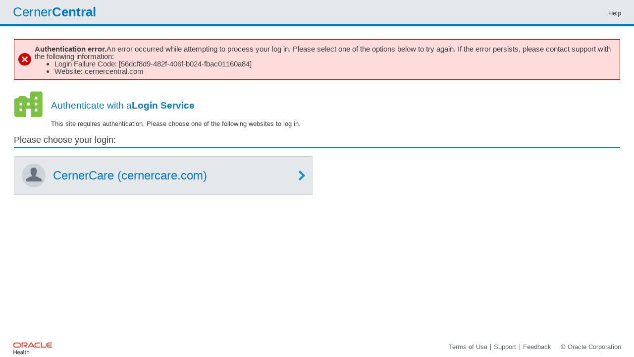

--- FILE ---
content_type: text/html
request_url: https://cernercentral.com/login?errorCode=%5Burn%3Acerner%3Aerror%3Aidentity-federation%3Aopenid2%3Alogin-request-expired%5D&loginFailure=%5B56dcf8d9-482f-406f-b024-fbac01160a84%5D
body_size: 2231
content:
<!doctype html><html lang="en"><head><title>CernerCentral</title><meta http-equiv="X-UA-Compatible" content="IE=edge,chrome=1"><meta charset="UTF-8"><meta name="viewport" content="width=device-width, initial-scale=1"><link rel="shortcut icon" href="https://cernercentral.com/resources/core/v2.30/images/oracle_favicon.ico"><link type="text/css" rel="stylesheet" href="https://cernercentral.com/resources/core/v2.30/css/responsive.css"><link type="text/css" rel="stylesheet" href=""><script type="text/javascript" src="https://cernercentral.com/resources/core/v2.30/js/shinkansen-min.js"></script></head><body><div id="content"><header role="banner" class="clearfix"><h1 class="logo"><span class="company">Cerner</span>Central</h1><ul class="button-bar"><li><a target="_blank" href="https://wiki.cerner.com/display/CernerCentral/Cerner+Central+Help+Pages">Help</a></li></ul></header><section id="section-main" role="main" class="standard"><section class="error" role="alert"><h4 class="reader-details">Important Notification</h4><p class="error"><strong>Authentication error.</strong>An error occurred while attempting to process your log in. Please select one of the options below to try again. If the error persists, please contact support with the following information:<ul><li>Login Failure Code: [56dcf8d9-482f-406f-b024-fbac01160a84] 
</li><li>Website: cernercentral.com</li></ul></p></section><section class="welcome login-service"><h1 class="prominent-header">Authenticate with a<span class="title">Login Service</span></h1><p>This site requires authentication. Please choose one of the following websites to log in.</p></section><section class="identity-providers detail"><h2>Please choose your login:</h2><ul class="realms"><li><a href="https://cernercentral.com/session-api/realm/_3r2dahz1bpUCX4rkXjvhofi0l1zcbjS" aria-label="CernerCare (cernercare.com)"><dl><dt>CernerCare (cernercare.com)</dt><dd></dd></dl></a></li></ul></section></section><footer class="footer clearfix"><a href="https://www.oracle.com/health/" target="_blank" class="footer-logo">Visit oracle.com</a><span id="copyright">© Oracle Corporation</span><ul><li><a href="https://www.oracle.com/legal/terms/" target="_blank">Terms of Use</a></li><li><a href="https://wiki.cerner.com/display/public/CernerCentral/Contacting+Cloud+Operations" target="_blank">Support</a></li><li><a href="https://community.oracle.com/oraclehealth/group/3657-cerner-central" target="_blank">Feedback</a></li></ul></footer></div></body></html>

--- FILE ---
content_type: text/css
request_url: https://cernercentral.com/resources/core/v2.30/css/responsive.css
body_size: 229151
content:
.logo{color:#007bc2;display:inline;font:bold 2em Century Gothic,sans-serif;letter-spacing:0;margin:0 .5em 0 0}.logo>*{display:inline;margin:0;padding:0}.logo a{text-decoration:inherit}.logo .company,.logo a>*:first-child{font-weight:normal}html{width:100vw;overflow-x:hidden}html,body{height:100%}#content{position:relative;min-height:100%;height:100%;height:auto;margin:auto;padding:0;max-width:1400px;min-width:768px}html>body #container{height:auto}body{text-align:center;margin:auto}body:before{min-height:100%;background-color:#f00;content:" "}mark{background-color:transparent;font-weight:bold;color:inherit}#content>*{text-align:left}.title{padding:1em 1.15em;color:#fff;line-height:1em;background-color:#007bc2;display:block;font-size:130%;font-weight:bold}.color-header{color:#fff;margin:0;font-size:120%;padding:.5em 1em}.blue-header{color:#fff;margin:0;font-size:120%;padding:.5em 1em;font-weight:normal;text-shadow:0 1px 1px rgba(0,0,0,0.5);background-color:#5ca1d7;letter-spacing:1px;text-align:left;font-size:1em;font-size:1rem}.section-header{font-weight:normal;color:#3f4040;background-color:#fff;border-bottom:1px solid #ced3d9;padding:.25em 0;padding:.25rem 0;position:relative;font-size:1.1em;font-size:1.1rem;text-align:left;top:0;border-bottom:.15em solid #007bc2;border-bottom:.15rem solid #007bc2;margin:-1.95em 0 0 0;margin:-1.95rem 0 0 0;font-size:1.125em;font-size:1.125rem}.section-header a{text-decoration:none}.legend-section-header{font-weight:normal;color:#3f4040;background-color:#fff;border-bottom:1px solid #ced3d9;padding:.25em 0;padding:.25rem 0;position:relative;font-size:1.1em;font-size:1.1rem;text-align:left;top:0;border-bottom:.15em solid #007bc2;border-bottom:.15rem solid #007bc2;margin:-1.95em 0 0 0;margin:-1.95rem 0 0 0;font-size:1.125em;font-size:1.125rem;top:-0.15em;top:-0.15rem;right:0;left:0;position:absolute;width:100%;margin-top:-1.85em;margin-top:-1.85rem;-moz-box-sizing:border-box;box-sizing:border-box}.legend-section-header a{text-decoration:none}.section-subheader{color:#3f4040;background-color:#f5f5f5;border-top:.15em solid #007bc2;border-top:.15rem solid #007bc2;border-bottom:1px solid #ced3d9;margin-top:0;margin-bottom:0;font-size:.8em;font-size:.8rem;padding:.35em .75em;padding:.35rem .75rem;font-weight:normal}.aggregate{margin:0;padding:0}.warning+.aggregate{margin-top:1.125em;margin-top:1.125rem}.aggregate>ul{margin:0;padding:0;list-style:none}.aggregate>ul>li>.detail{margin-top:1.75em;margin-top:1.75rem}.detail{border:1px solid #e6e7e8;position:relative;background-color:#f5f5f5;clear:both}.detail>h1 .collapsible-trigger,.detail>h2 .collapsible-trigger,.detail>h3 .collapsible-trigger,.detail>h4 .collapsible-trigger,.detail>h5 .collapsible-trigger,.detail>h6 .collapsible-trigger{position:absolute;top:0;left:0;right:0;bottom:0;background:transparent url(../images/icon-arrow-up-alt-blue.png) no-repeat 99% center;background-size:1.5rem}.detail>dl{margin:0;padding:0 1em;border-top:.15em solid #007bc2;border-top:.15rem solid #007bc2}.detail>dl>dt{margin:.5em 0;clear:both;float:left;width:21%;color:#64696c;text-align:right;padding:0;word-wrap:break-word;font-size:.8em;font-size:.8rem}.detail>dl>dt:not(.exandable,.expanded){font-size:90%}.detail>dl>dd{font-size:.8em;font-size:.8rem;float:right;width:77%;margin:.5em 0;padding:0;word-wrap:break-word;line-height:1em;line-height:1rem}.detail>dl>dd>code{font-size:150%}.detail>dl>.expandable+dd{padding:inherit}.detail>.nodata{margin-left:1em}.detail.collapsible>dl{max-height:50rem;overflow-y:auto;-moz-box-sizing:border-box;box-sizing:border-box}.detail.collapsed{overflow-y:hidden;position:relative}.detail.collapsed>h1 .collapsible-trigger,.detail.collapsed>h2 .collapsible-trigger,.detail.collapsed>h3 .collapsible-trigger,.detail.collapsed>h4 .collapsible-trigger,.detail.collapsed>h5 .collapsible-trigger,.detail.collapsed>h6 .collapsible-trigger{background:transparent url(../images/icon-arrow-down-alt-blue.png) no-repeat 99% center;background-size:1.5rem}.detail.collapsed>dl{max-height:0;padding-top:0;padding-bottom:0}.detail>p:not([role=tooltip]){padding:0 1.1rem;margin-bottom:0}section.detail>dl>dd.detail-with-link>ul,section.detail>dl>dd.detail-with-action>ul{display:inline-block;padding:0;list-style:none;margin:0}section.detail>dl>dd.detail-with-link>ul li,section.detail>dl>dd.detail-with-action>ul li{margin:0 0 0 .5em;margin:0 0 0 .5rem;padding:0 0 0 .5em;padding:0 0 0 .5rem;display:inline-block;border-left:.1em solid #ced3d9;border-left:.1rem solid #ced3d9}.status-switch-detail ul,.detail-with-action ul{list-style:none;padding:0;margin:0;display:inline-block}.status-switch-detail ul li,.detail-with-action ul li{margin:0 0 0 .5em;margin:0 0 0 .5rem;padding:0 0 0 .5em;padding:0 0 0 .5rem;display:inline-block;border-left:.1em solid #ced3d9;border-left:.1rem solid #ced3d9}.status-switch-detail ul li button,.detail-with-action ul li button,.status-switch-detail ul li input[type="submit"],.detail-with-action ul li input[type="submit"]{color:#1893d1;border:none;background-color:transparent;font-size:.8em;font-size:.8rem;padding:0;cursor:pointer;margin:0}.status-switch-detail button::-moz-focus-inner,.detail-with-action button::-moz-focus-inner{padding:0;border:none}.listing>ol>li.detail,.listing>ul>li.detail{border:none;background-color:inherit;font-size:100%;color:#3f4040}.listing>ol>li.detail>h1,.listing>ul>li.detail>h1,.listing>ol>li.detail>h2,.listing>ul>li.detail>h2,.listing>ol>li.detail>h3,.listing>ul>li.detail>h3,.listing>ol>li.detail>h4,.listing>ul>li.detail>h4,.listing>ol>li.detail>h5,.listing>ul>li.detail>h5,.listing>ol>li.detail>h6,.listing>ul>li.detail>h6{font-size:1.23em;margin:0;border:none}.listing>ol>li.detail a,.listing>ul>li.detail a{cursor:pointer}[data-animations-enabled=true] .detail>dl{-webkit-transition:all max-height .3s;-moz-transition:all max-height .3s;transition:all max-height .3s;-webkit-transition:max-height .3s ease-out;-moz-transition:max-height .3s ease-out;-ms-transition:max-height .3s ease-out;transition:max-height .3s ease-out}table code{font-size:150%}.actions{position:absolute;top:.325em;right:0;margin:0}.actions a{text-decoration:none;padding-left:.5em;margin-left:.5em;color:#007bc2;float:left}.actions a+a{border-left:.15em #fff solid;border-left:.15rem #fff solid}.listing>.actions{margin:0;padding:0}.content-sub-header .actions,.listing .actions{top:.5em;top:.5rem;border-bottom:none}body{min-height:100%;font-family:Tahoma,sans-serif;margin:0;padding:0;min-width:60em;position:relative;font-size:80%;color:#3f4040}.general-header{margin:0;padding:.25em .5em;font-weight:normal}.collection-header{font-weight:normal;color:#3f4040;background-color:#fff;border-bottom:1px solid #ced3d9;padding:.25em 0;padding:.25rem 0;position:relative;font-size:1.1em;font-size:1.1rem;text-align:left;top:0}.collection-header a{text-decoration:none}.prominent-header{margin:0;padding:.25em .5em;font-weight:normal;font-size:150%}.content-header{font-weight:normal;color:#3f4040;background-color:#fff;border-bottom:1px solid #ced3d9;padding:.25em 0;padding:.25rem 0;position:relative;font-size:1.1em;font-size:1.1rem;text-align:left;top:0}.content-header a{text-decoration:none}.tab-bar+.content-header{position:absolute;left:-10000px;top:auto;overflow:hidden;display:inline-block;height:.25em;width:.25em}.underlined{border:solid #ced3d9;border-width:0 0 .1em 0;color:#64696c;font-size:90%;padding:.5em 1em}.section-standard{margin-top:2em;position:relative}#section-main.standard{padding-bottom:4em;padding-bottom:4rem}section.standard{margin-top:2em;position:relative;padding:0 1.75em 1.25em 1.75em;padding:0 1.75rem 1.25rem 1.75rem}section.standard>.content-actions{margin-top:-2.5em;margin-top:-2.5rem}#section-main{z-index:2;margin-top:2em;position:relative}#section-main>.tab-bar+.content-actions{margin-top:-2.5em;margin-top:-2.5rem}.clearfix:after{visibility:hidden;display:block;font-size:0;content:" ";clear:both;height:0}* html .clearfix{zoom:1}*:first-child+html .clearfix{zoom:1}article,footer,header,nav,section{display:block}.box-reset{margin:0;padding:0}strong.status_bad:before,em.status_warning:before,.status_good:before{display:block;font-size:200%;font-weight:bold;background-color:#ffa500;color:#f00;border:5px dashed #000;padding:2em;content:"DEPRECATED CLASS, SEE http://repo.cloud.cerner.corp/main/snapshot-site/com.cerner.cloud.central/shinkansen-resources/1.0.0-SNAPSHOT/shinkansen/notifications.html";text-transform:capitalize;position:fixed;top:0;left:25%;right:25%}strong.status-bad{color:#c00;font-style:normal;font-weight:normal}em.status-warning{color:#ffc20a;font-style:normal;font-weight:normal}.status-good{color:#78c346;font-style:normal;font-weight:normal}a.multiple,td.multiple:after,dd.multiple:after,th.multiple:after{padding-right:32px;background:transparent url('../images/multiPerson.png') no-repeat scroll right 50%}td.multiple:after,dd.multiple:after,th.multiple:after{content:""}a>img{border:none}.confirmation-actions{margin:2em 0 0 0;padding:0;list-style:none}.confirmation-actions li{display:inline;margin:0;padding:0}.confirmation-actions a{font-weight:normal}.detail,.listing,#section-main section.standard,.expandgroup,.report,.tabular,.form,form.standard>fieldset,.aggregate{position:relative;margin-top:2.625em;margin-top:2.625rem;padding-bottom:.5em;padding-bottom:.5rem}.detail>h1:first-child,#section-main section.standard>h1:first-child,.expandgroup>h1:first-child,.report>h1:first-child,.listing>h1:first-child,.tabular>table:first-child>h1:first-child,.tabular>div:first-child>table:first-child>h1:first-child,.tabular>form.multiselect>table:first-child>h1:first-child,.detail>h2:first-child,#section-main section.standard>h2:first-child,.expandgroup>h2:first-child,.report>h2:first-child,.listing>h2:first-child,.tabular>table:first-child>h2:first-child,.tabular>div:first-child>table:first-child>h2:first-child,.tabular>form.multiselect>table:first-child>h2:first-child,.detail>h3:first-child,#section-main section.standard>h3:first-child,.expandgroup>h3:first-child,.report>h3:first-child,.listing>h3:first-child,.tabular>table:first-child>h3:first-child,.tabular>div:first-child>table:first-child>h3:first-child,.tabular>form.multiselect>table:first-child>h3:first-child,.detail>h4:first-child,#section-main section.standard>h4:first-child,.expandgroup>h4:first-child,.report>h4:first-child,.listing>h4:first-child,.tabular>table:first-child>h4:first-child,.tabular>div:first-child>table:first-child>h4:first-child,.tabular>form.multiselect>table:first-child>h4:first-child,.detail>h5:first-child,#section-main section.standard>h5:first-child,.expandgroup>h5:first-child,.report>h5:first-child,.listing>h5:first-child,.tabular>table:first-child>h5:first-child,.tabular>div:first-child>table:first-child>h5:first-child,.tabular>form.multiselect>table:first-child>h5:first-child,.detail>h6:first-child,#section-main section.standard>h6:first-child,.expandgroup>h6:first-child,.report>h6:first-child,.listing>h6:first-child,.tabular>table:first-child>h6:first-child,.tabular>div:first-child>table:first-child>h6:first-child,.tabular>form.multiselect>table:first-child>h6:first-child,.detail caption:first-child,#section-main section.standard caption:first-child,.expandgroup caption:first-child,.report caption:first-child,.listing caption:first-child,.tabular>table:first-child caption:first-child,.tabular>div:first-child>table:first-child caption:first-child,.tabular>form.multiselect>table:first-child caption:first-child{font-weight:normal;color:#3f4040;background-color:#fff;border-bottom:1px solid #ced3d9;padding:.25em 0;padding:.25rem 0;position:relative;font-size:1.1em;font-size:1.1rem;text-align:left;top:0;border-bottom:.15em solid #007bc2;border-bottom:.15rem solid #007bc2;margin:-1.95em 0 0 0;margin:-1.95rem 0 0 0;font-size:1.125em;font-size:1.125rem}.detail>h1:first-child a,#section-main section.standard>h1:first-child a,.expandgroup>h1:first-child a,.report>h1:first-child a,.listing>h1:first-child a,.tabular>table:first-child>h1:first-child a,.tabular>div:first-child>table:first-child>h1:first-child a,.tabular>form.multiselect>table:first-child>h1:first-child a,.detail>h2:first-child a,#section-main section.standard>h2:first-child a,.expandgroup>h2:first-child a,.report>h2:first-child a,.listing>h2:first-child a,.tabular>table:first-child>h2:first-child a,.tabular>div:first-child>table:first-child>h2:first-child a,.tabular>form.multiselect>table:first-child>h2:first-child a,.detail>h3:first-child a,#section-main section.standard>h3:first-child a,.expandgroup>h3:first-child a,.report>h3:first-child a,.listing>h3:first-child a,.tabular>table:first-child>h3:first-child a,.tabular>div:first-child>table:first-child>h3:first-child a,.tabular>form.multiselect>table:first-child>h3:first-child a,.detail>h4:first-child a,#section-main section.standard>h4:first-child a,.expandgroup>h4:first-child a,.report>h4:first-child a,.listing>h4:first-child a,.tabular>table:first-child>h4:first-child a,.tabular>div:first-child>table:first-child>h4:first-child a,.tabular>form.multiselect>table:first-child>h4:first-child a,.detail>h5:first-child a,#section-main section.standard>h5:first-child a,.expandgroup>h5:first-child a,.report>h5:first-child a,.listing>h5:first-child a,.tabular>table:first-child>h5:first-child a,.tabular>div:first-child>table:first-child>h5:first-child a,.tabular>form.multiselect>table:first-child>h5:first-child a,.detail>h6:first-child a,#section-main section.standard>h6:first-child a,.expandgroup>h6:first-child a,.report>h6:first-child a,.listing>h6:first-child a,.tabular>table:first-child>h6:first-child a,.tabular>div:first-child>table:first-child>h6:first-child a,.tabular>form.multiselect>table:first-child>h6:first-child a,.detail caption:first-child a,#section-main section.standard caption:first-child a,.expandgroup caption:first-child a,.report caption:first-child a,.listing caption:first-child a,.tabular>table:first-child caption:first-child a,.tabular>div:first-child>table:first-child caption:first-child a,.tabular>form.multiselect>table:first-child caption:first-child a{text-decoration:none}.detail>h1.reader-details,#section-main section.standard>h1.reader-details,.expandgroup>h1.reader-details,.report>h1.reader-details,.listing>h1.reader-details,.tabular>table:first-child>h1.reader-details,.tabular>div:first-child>table:first-child>h1.reader-details,.tabular>form.multiselect>table:first-child>h1.reader-details,.detail>h2.reader-details,#section-main section.standard>h2.reader-details,.expandgroup>h2.reader-details,.report>h2.reader-details,.listing>h2.reader-details,.tabular>table:first-child>h2.reader-details,.tabular>div:first-child>table:first-child>h2.reader-details,.tabular>form.multiselect>table:first-child>h2.reader-details,.detail>h3.reader-details,#section-main section.standard>h3.reader-details,.expandgroup>h3.reader-details,.report>h3.reader-details,.listing>h3.reader-details,.tabular>table:first-child>h3.reader-details,.tabular>div:first-child>table:first-child>h3.reader-details,.tabular>form.multiselect>table:first-child>h3.reader-details,.detail>h4.reader-details,#section-main section.standard>h4.reader-details,.expandgroup>h4.reader-details,.report>h4.reader-details,.listing>h4.reader-details,.tabular>table:first-child>h4.reader-details,.tabular>div:first-child>table:first-child>h4.reader-details,.tabular>form.multiselect>table:first-child>h4.reader-details,.detail>h5.reader-details,#section-main section.standard>h5.reader-details,.expandgroup>h5.reader-details,.report>h5.reader-details,.listing>h5.reader-details,.tabular>table:first-child>h5.reader-details,.tabular>div:first-child>table:first-child>h5.reader-details,.tabular>form.multiselect>table:first-child>h5.reader-details,.detail>h6.reader-details,#section-main section.standard>h6.reader-details,.expandgroup>h6.reader-details,.report>h6.reader-details,.listing>h6.reader-details,.tabular>table:first-child>h6.reader-details,.tabular>div:first-child>table:first-child>h6.reader-details,.tabular>form.multiselect>table:first-child>h6.reader-details,.detail caption.reader-details,#section-main section.standard caption.reader-details,.expandgroup caption.reader-details,.report caption.reader-details,.listing caption.reader-details,.tabular>table:first-child caption.reader-details,.tabular>div:first-child>table:first-child caption.reader-details,.tabular>form.multiselect>table:first-child caption.reader-details{position:absolute}.detail header.content-header,#section-main section.standard header.content-header,.expandgroup header.content-header,.report header.content-header,.listing header.content-header,.tabular>table:first-child header.content-header,.tabular>div:first-child>table:first-child header.content-header,.tabular>form.multiselect>table:first-child header.content-header{border-bottom-color:#007bc2;border-bottom-width:.15em;border-bottom-width:.15rem}header.content-header,.tabular caption{font-size:.9em;font-size:.9rem;padding:.25em 0;padding:.25rem 0}header.content-header>dl,.tabular caption>dl{float:right;margin:.2em 0 0 0;margin:.2rem 0 0 0;padding:0;font-size:.9em;font-size:.9rem;font-weight:normal}header.content-header>dl>dt,.tabular caption>dl>dt,header.content-header>dl>dd,.tabular caption>dl>dd{display:inline;white-space:nowrap}header.content-header>dl>dd,.tabular caption>dl>dd{color:#3f4040;margin-left:.125em;margin-left:.125rem}header.content-header>dl>dt,.tabular caption>dl>dt{margin:0;margin-left:.25em;margin-left:.25rem;padding:0;padding-left:.25em;padding-left:.25rem;color:#64696c}header.content-header>dl>dt:after,.tabular caption>dl>dt:after{content:":"}header.content-header>dl>dt:first-child,.tabular caption>dl>dt:first-child{margin-left:0;padding-left:0}header.content-header>h1,.tabular caption>h1,header.content-header>h2,.tabular caption>h2,header.content-header>h3,.tabular caption>h3,header.content-header>h4,.tabular caption>h4,header.content-header>h5,.tabular caption>h5,header.content-header>h6,.tabular caption>h6{display:inline-block;border-bottom:none;margin:0 1em 0 0;margin:0 1rem 0 0;padding:0;font-size:1.125em;font-size:1.125rem;font-weight:normal}header.content-header>h1+kbd,.tabular caption>h1+kbd,header.content-header>h2+kbd,.tabular caption>h2+kbd,header.content-header>h3+kbd,.tabular caption>h3+kbd,header.content-header>h4+kbd,.tabular caption>h4+kbd,header.content-header>h5+kbd,.tabular caption>h5+kbd,header.content-header>h6+kbd,.tabular caption>h6+kbd{margin-left:-1em;margin-left:-1rem}header.content-header.complex{text-align:right}header.content-header.complex>h1,header.content-header.complex>h2,header.content-header.complex>h3,header.content-header.complex>h4,header.content-header.complex>h5,header.content-header.complex>h6{float:left}header.content-header.complex kbd{color:#00871a;font-size:1.125em;font-size:1.125rem;font-family:"Courier New",Courier,monospace}header.content-header.complex kbd:before{content:"\""}header.content-header.complex kbd:after{content:"\""}header.content-header.complex>dl{float:none;display:inline-block}header.content-header.complex dt{margin-right:.2778em;margin-right:.25rem}header.content-header.complex .content-actions{position:static;display:inline-block;margin-left:1em;margin-left:1rem}header.content-header.complex .content-actions.labeled label{position:static;height:auto;width:auto;vertical-align:text-bottom;color:#9b9b9b;margin-right:.2778em;margin-right:.25rem}header.content-header.complex .content-actions.labeled label:after{content:":"}header.content-header.complex .content-actions select{width:auto;margin:.1389em;margin:.125rem;background-color:#fff}header.content-header.complex .content-actions select,header.content-header.complex .content-actions button{padding:.2em .5em;padding:.18rem .45rem}header.content-header.complex:after{visibility:hidden;display:block;font-size:0;content:" ";clear:both;height:0}.detail>.actions{top:-1.5em;top:-1.5rem}.detail>.actions,.detail>p.actions:not([role=tooltip]){top:-1.5em;top:-1.5rem;padding-right:0}.detail>.actions a,.detail>p.actions:not([role=tooltip]) a{color:#007bc2}.detail>.actions a+a,.detail>p.actions:not([role=tooltip]) a+a{padding-left:.75em;padding-left:.75rem;margin-left:.75em;margin-left:.75rem;border-left:1px solid #ced3d9}.section-actions{background-color:transparent;border:none}.section-actions a{color:#007bc2}.section-actions a+a{padding-left:.75em;padding-left:.75rem;margin-left:.75em;margin-left:.75rem;border-left:1px solid #ced3d9}.detail>h1:first-child+*,.detail>h2:first-child+*,.detail>h3:first-child+*,.detail>h4:first-child+*,.detail>h5:first-child+*,.detail>h6:first-child+*{margin-top:.5em;margin-top:.5rem}.detail>h1:first-child+*.actions,.detail>h2:first-child+*.actions,.detail>h3:first-child+*.actions,.detail>h4:first-child+*.actions,.detail>h5:first-child+*.actions,.detail>h6:first-child+*.actions{background-color:transparent;border:none;top:-2em;top:-2rem;right:0}.detail>h1:first-child+*.actions a,.detail>h2:first-child+*.actions a,.detail>h3:first-child+*.actions a,.detail>h4:first-child+*.actions a,.detail>h5:first-child+*.actions a,.detail>h6:first-child+*.actions a{color:#007bc2}.detail>h1:first-child+*.actions a+a,.detail>h2:first-child+*.actions a+a,.detail>h3:first-child+*.actions a+a,.detail>h4:first-child+*.actions a+a,.detail>h5:first-child+*.actions a+a,.detail>h6:first-child+*.actions a+a{padding-left:.75em;padding-left:.75rem;margin-left:.75em;margin-left:.75rem;border-left:1px solid #ced3d9}.detail>h1:first-child+dl,.detail>h2:first-child+dl,.detail>h3:first-child+dl,.detail>h4:first-child+dl,.detail>h5:first-child+dl,.detail>h6:first-child+dl{margin-top:-0.15em;margin-top:-0.15rem;padding-top:.5em;padding-top:.5rem}.detail.collapsible.collapsed{overflow-y:inherit}.detail.collapsible.collapsed>dl{overflow:hidden}.tabular>div:first-child{margin-top:-1.95em;margin-top:-1.95rem}.tabular>div:first-child>table:first-child>h1:first-child,.tabular>div:first-child>table:first-child>h2:first-child,.tabular>div:first-child>table:first-child>h3:first-child,.tabular>div:first-child>table:first-child>h4:first-child,.tabular>div:first-child>table:first-child>h5:first-child,.tabular>div:first-child>table:first-child>h6:first-child,.tabular>div:first-child>table:first-child caption:first-child{margin-top:0}.listing>h1:first-child+p,.listing>h2:first-child+p,.listing>h3:first-child+p,.listing>h4:first-child+p,.listing>h5:first-child+p,.listing>h6:first-child+p,.listing>header:first-child+p{color:#3f4040;background-color:#f5f5f5;border-top:.15em solid #007bc2;border-top:.15rem solid #007bc2;border-bottom:1px solid #ced3d9;margin-top:0;margin-bottom:0;font-size:.8em;font-size:.8rem;padding:.35em .75em;padding:.35rem .75rem;font-weight:normal;margin:-0.15em -1px 0 -1px;margin:-0.15rem -1px 0 -1px}.listing>h1:first-child+p.actions,.listing>h2:first-child+p.actions,.listing>h3:first-child+p.actions,.listing>h4:first-child+p.actions,.listing>h5:first-child+p.actions,.listing>h6:first-child+p.actions,.listing>header:first-child+p.actions{background-color:transparent;border:none;top:.25em;top:.25rem;right:-0.5em;right:-0.5rem}.listing>h1:first-child+p.actions a,.listing>h2:first-child+p.actions a,.listing>h3:first-child+p.actions a,.listing>h4:first-child+p.actions a,.listing>h5:first-child+p.actions a,.listing>h6:first-child+p.actions a,.listing>header:first-child+p.actions a{color:#007bc2}.listing>h1:first-child+p.actions a+a,.listing>h2:first-child+p.actions a+a,.listing>h3:first-child+p.actions a+a,.listing>h4:first-child+p.actions a+a,.listing>h5:first-child+p.actions a+a,.listing>h6:first-child+p.actions a+a,.listing>header:first-child+p.actions a+a{padding-left:.75em;padding-left:.75rem;margin-left:.75em;margin-left:.75rem;border-left:1px solid #ced3d9}.tabular>h1:first-child,.tabular>h2:first-child,.tabular>h3:first-child,.tabular>h4:first-child,.tabular>h5:first-child,.tabular>h6:first-child,.tabular>header:first-child,.tabular>.content-header:first-child{font-weight:normal;color:#3f4040;background-color:#fff;border-bottom:1px solid #ced3d9;padding:.25em 0;padding:.25rem 0;position:relative;font-size:1.1em;font-size:1.1rem;text-align:left;top:0;border-bottom:.15em solid #007bc2;border-bottom:.15rem solid #007bc2;font-size:1.125em;font-size:1.125rem;margin:-1.95em 0 0 0;margin:-1.95rem 0 0 0}.tabular>h1:first-child a,.tabular>h2:first-child a,.tabular>h3:first-child a,.tabular>h4:first-child a,.tabular>h5:first-child a,.tabular>h6:first-child a,.tabular>header:first-child a,.tabular>.content-header:first-child a{text-decoration:none}.tabular>h1:first-child+*,.tabular>h2:first-child+*,.tabular>h3:first-child+*,.tabular>h4:first-child+*,.tabular>h5:first-child+*,.tabular>h6:first-child+*,.tabular>header:first-child+*,.tabular>.content-header:first-child+*{margin-top:-0.125em;margin-top:-0.125rem}.tabular>h1:first-child+.content-actions,.tabular>h2:first-child+.content-actions,.tabular>h3:first-child+.content-actions,.tabular>h4:first-child+.content-actions,.tabular>h5:first-child+.content-actions,.tabular>h6:first-child+.content-actions,.tabular>header:first-child+.content-actions,.tabular>.content-header:first-child+.content-actions{margin-top:-2.2em;margin-top:-2.2rem}.tabular>h1:first-child+.content-actions+table,.tabular>h2:first-child+.content-actions+table,.tabular>h3:first-child+.content-actions+table,.tabular>h4:first-child+.content-actions+table,.tabular>h5:first-child+.content-actions+table,.tabular>h6:first-child+.content-actions+table,.tabular>header:first-child+.content-actions+table,.tabular>.content-header:first-child+.content-actions+table{margin-top:-0.125em;margin-top:-0.125rem}#section-main section.detail.standard>h1:first-child,#section-main section.detail.standard>h2:first-child,#section-main section.detail.standard>h3:first-child,#section-main section.detail.standard>h4:first-child,#section-main section.detail.standard>h5:first-child,#section-main section.detail.standard>h6:first-child,#section-main section.detail.standard>header:first-child{margin:-1.95em -2em 0 -2em;margin:-1.95rem -2rem 0 -2rem}#section-main .detail>h1:first-child,#section-main .detail>h2:first-child,#section-main .detail>h3:first-child,#section-main .detail>h4:first-child,#section-main .detail>h5:first-child,#section-main .detail>h6:first-child,#section-main .detail>header:first-child{margin:-1.95em 0 0 0;margin:-1.95rem 0 0 0}#section-main .listing>h1,#section-main .listing>h2,#section-main .listing>h3,#section-main .listing>h4,#section-main .listing>h5,#section-main .listing>h6,#section-main .listing>header{margin-top:-1.95em;margin-top:-1.95rem}form.standard>fieldset{padding-bottom:2em}form.standard>fieldset>legend{font-weight:normal;color:#3f4040;background-color:#fff;border-bottom:1px solid #ced3d9;padding:.25em 0;padding:.25rem 0;position:relative;font-size:1.1em;font-size:1.1rem;text-align:left;top:0;border-bottom:.15em solid #007bc2;border-bottom:.15rem solid #007bc2;margin:-1.95em 0 0 0;margin:-1.95rem 0 0 0;font-size:1.125em;font-size:1.125rem;top:-0.15em;top:-0.15rem;right:0;left:0;position:absolute;width:100%;margin-top:-1.85em;margin-top:-1.85rem;-moz-box-sizing:border-box;box-sizing:border-box}form.standard>fieldset>legend a{text-decoration:none}form.standard>fieldset.radio-fieldset,form.standard>fieldset.check-fieldset{padding-bottom:.5em;padding-bottom:.5rem}form.standard .radio-fieldset legend,form.standard .check-fieldset legend{margin-left:-1px;margin-right:-1px}.tabular>table:first-child>caption:first-child~thead th,.tabular>div:first-child>table:first-child>caption:first-child~thead th{border-top:none}.tabular>table:first-child>caption:first-child hgroup>h1,.tabular>div:first-child>table:first-child>caption:first-child hgroup>h1,.tabular>table:first-child>caption:first-child hgroup>h2,.tabular>div:first-child>table:first-child>caption:first-child hgroup>h2,.tabular>table:first-child>caption:first-child hgroup>h3,.tabular>div:first-child>table:first-child>caption:first-child hgroup>h3,.tabular>table:first-child>caption:first-child hgroup>h4,.tabular>div:first-child>table:first-child>caption:first-child hgroup>h4,.tabular>table:first-child>caption:first-child hgroup>h5,.tabular>div:first-child>table:first-child>caption:first-child hgroup>h5,.tabular>table:first-child>caption:first-child hgroup>h6,.tabular>div:first-child>table:first-child>caption:first-child hgroup>h6{display:inline;font-weight:normal}.tabular>table:first-child>caption:first-child hgroup>h1+h2,.tabular>div:first-child>table:first-child>caption:first-child hgroup>h1+h2,.tabular>table:first-child>caption:first-child hgroup>h2+h2,.tabular>div:first-child>table:first-child>caption:first-child hgroup>h2+h2,.tabular>table:first-child>caption:first-child hgroup>h3+h2,.tabular>div:first-child>table:first-child>caption:first-child hgroup>h3+h2,.tabular>table:first-child>caption:first-child hgroup>h4+h2,.tabular>div:first-child>table:first-child>caption:first-child hgroup>h4+h2,.tabular>table:first-child>caption:first-child hgroup>h5+h2,.tabular>div:first-child>table:first-child>caption:first-child hgroup>h5+h2,.tabular>table:first-child>caption:first-child hgroup>h6+h2,.tabular>div:first-child>table:first-child>caption:first-child hgroup>h6+h2,.tabular>table:first-child>caption:first-child hgroup>h1+h3,.tabular>div:first-child>table:first-child>caption:first-child hgroup>h1+h3,.tabular>table:first-child>caption:first-child hgroup>h2+h3,.tabular>div:first-child>table:first-child>caption:first-child hgroup>h2+h3,.tabular>table:first-child>caption:first-child hgroup>h3+h3,.tabular>div:first-child>table:first-child>caption:first-child hgroup>h3+h3,.tabular>table:first-child>caption:first-child hgroup>h4+h3,.tabular>div:first-child>table:first-child>caption:first-child hgroup>h4+h3,.tabular>table:first-child>caption:first-child hgroup>h5+h3,.tabular>div:first-child>table:first-child>caption:first-child hgroup>h5+h3,.tabular>table:first-child>caption:first-child hgroup>h6+h3,.tabular>div:first-child>table:first-child>caption:first-child hgroup>h6+h3,.tabular>table:first-child>caption:first-child hgroup>h1+h4,.tabular>div:first-child>table:first-child>caption:first-child hgroup>h1+h4,.tabular>table:first-child>caption:first-child hgroup>h2+h4,.tabular>div:first-child>table:first-child>caption:first-child hgroup>h2+h4,.tabular>table:first-child>caption:first-child hgroup>h3+h4,.tabular>div:first-child>table:first-child>caption:first-child hgroup>h3+h4,.tabular>table:first-child>caption:first-child hgroup>h4+h4,.tabular>div:first-child>table:first-child>caption:first-child hgroup>h4+h4,.tabular>table:first-child>caption:first-child hgroup>h5+h4,.tabular>div:first-child>table:first-child>caption:first-child hgroup>h5+h4,.tabular>table:first-child>caption:first-child hgroup>h6+h4,.tabular>div:first-child>table:first-child>caption:first-child hgroup>h6+h4,.tabular>table:first-child>caption:first-child hgroup>h1+h5,.tabular>div:first-child>table:first-child>caption:first-child hgroup>h1+h5,.tabular>table:first-child>caption:first-child hgroup>h2+h5,.tabular>div:first-child>table:first-child>caption:first-child hgroup>h2+h5,.tabular>table:first-child>caption:first-child hgroup>h3+h5,.tabular>div:first-child>table:first-child>caption:first-child hgroup>h3+h5,.tabular>table:first-child>caption:first-child hgroup>h4+h5,.tabular>div:first-child>table:first-child>caption:first-child hgroup>h4+h5,.tabular>table:first-child>caption:first-child hgroup>h5+h5,.tabular>div:first-child>table:first-child>caption:first-child hgroup>h5+h5,.tabular>table:first-child>caption:first-child hgroup>h6+h5,.tabular>div:first-child>table:first-child>caption:first-child hgroup>h6+h5,.tabular>table:first-child>caption:first-child hgroup>h1+h6,.tabular>div:first-child>table:first-child>caption:first-child hgroup>h1+h6,.tabular>table:first-child>caption:first-child hgroup>h2+h6,.tabular>div:first-child>table:first-child>caption:first-child hgroup>h2+h6,.tabular>table:first-child>caption:first-child hgroup>h3+h6,.tabular>div:first-child>table:first-child>caption:first-child hgroup>h3+h6,.tabular>table:first-child>caption:first-child hgroup>h4+h6,.tabular>div:first-child>table:first-child>caption:first-child hgroup>h4+h6,.tabular>table:first-child>caption:first-child hgroup>h5+h6,.tabular>div:first-child>table:first-child>caption:first-child hgroup>h5+h6,.tabular>table:first-child>caption:first-child hgroup>h6+h6,.tabular>div:first-child>table:first-child>caption:first-child hgroup>h6+h6{font-size:70%;margin-left:.25em;margin-left:.25rem}.technical-term{font-family:"Courier New",Courier,monospace}._loading{position:relative}._loading:after{content:url(../images/loading.gif);top:50%;bottom:0;left:0;right:0;position:absolute;margin-top:-0.5em;margin-top:-0.5rem;font-size:1em;font-size:1rem;text-align:center;color:#64696c}#section-main._loading:after{z-index:10}[data-opacitysupport=true] ._loading:before{content:" ";top:0;bottom:0;left:0;right:0;background-color:#fff;opacity:.9;position:absolute}[data-opacitysupport=true] #section-main._loading:before{z-index:10;top:-1rem}[data-svgsupport=true] .detail>h1 .collapsible-trigger,[data-svgsupport=true] .detail>h2 .collapsible-trigger,[data-svgsupport=true] .detail>h3 .collapsible-trigger,[data-svgsupport=true] .detail>h4 .collapsible-trigger,[data-svgsupport=true] .detail>h5 .collapsible-trigger,[data-svgsupport=true] .detail>h6 .collapsible-trigger{background-image:url(../images/icon-arrow-up-alt-blue.svg)}[data-svgsupport=true] .detail.collapsed>h1 .collapsible-trigger,[data-svgsupport=true] .detail.collapsed>h2 .collapsible-trigger,[data-svgsupport=true] .detail.collapsed>h3 .collapsible-trigger,[data-svgsupport=true] .detail.collapsed>h4 .collapsible-trigger,[data-svgsupport=true] .detail.collapsed>h5 .collapsible-trigger,[data-svgsupport=true] .detail.collapsed>h6 .collapsible-trigger{background-image:url(../images/icon-arrow-down-alt-blue.svg)}[data-svgsupport=true] a.multiple,[data-svgsupport=true] td.multiple:after,[data-svgsupport=true] dd.multiple:after,[data-svgsupport=true] th.multiple:after{background-image:url('../images/multiPerson.svg')}@-webkit-keyframes repaintVW{from{width:100vw}to{width:100.001vw}}#section-main header.context:first-child,.standard header.context:first-child,#section-main .standard header.context:first-child,#section-main .breadcrumbs:first-child+header.context,.standard .breadcrumbs:first-child+header.context,#section-main .standard .breadcrumbs:first-child+header.context{background-color:#f5f5f5;margin:-1em 0 -0.65em 0;margin:-1rem 0 -0.65rem 0;color:#3f4040;z-index:1;padding:.5em .75em;padding:.5rem .75rem;border:1px solid #e6e7e8;font-weight:normal;font-size:.95em;font-size:.95rem;left:0}#section-main header.context:first-child>h1:first-child,.standard header.context:first-child>h1:first-child,#section-main .standard header.context:first-child>h1:first-child,#section-main .breadcrumbs:first-child+header.context>h1:first-child,.standard .breadcrumbs:first-child+header.context>h1:first-child,#section-main .standard .breadcrumbs:first-child+header.context>h1:first-child,#section-main header.context:first-child>h2:first-child,.standard header.context:first-child>h2:first-child,#section-main .standard header.context:first-child>h2:first-child,#section-main .breadcrumbs:first-child+header.context>h2:first-child,.standard .breadcrumbs:first-child+header.context>h2:first-child,#section-main .standard .breadcrumbs:first-child+header.context>h2:first-child,#section-main header.context:first-child>h3:first-child,.standard header.context:first-child>h3:first-child,#section-main .standard header.context:first-child>h3:first-child,#section-main .breadcrumbs:first-child+header.context>h3:first-child,.standard .breadcrumbs:first-child+header.context>h3:first-child,#section-main .standard .breadcrumbs:first-child+header.context>h3:first-child,#section-main header.context:first-child>h4:first-child,.standard header.context:first-child>h4:first-child,#section-main .standard header.context:first-child>h4:first-child,#section-main .breadcrumbs:first-child+header.context>h4:first-child,.standard .breadcrumbs:first-child+header.context>h4:first-child,#section-main .standard .breadcrumbs:first-child+header.context>h4:first-child,#section-main header.context:first-child>h5:first-child,.standard header.context:first-child>h5:first-child,#section-main .standard header.context:first-child>h5:first-child,#section-main .breadcrumbs:first-child+header.context>h5:first-child,.standard .breadcrumbs:first-child+header.context>h5:first-child,#section-main .standard .breadcrumbs:first-child+header.context>h5:first-child,#section-main header.context:first-child>h6:first-child,.standard header.context:first-child>h6:first-child,#section-main .standard header.context:first-child>h6:first-child,#section-main .breadcrumbs:first-child+header.context>h6:first-child,.standard .breadcrumbs:first-child+header.context>h6:first-child,#section-main .standard .breadcrumbs:first-child+header.context>h6:first-child{font-size:1rem;font-weight:normal;float:left;margin:0 1em 0 0;margin:0 1rem 0 0}#section-main header.context:first-child>ul.actions,.standard header.context:first-child>ul.actions,#section-main .standard header.context:first-child>ul.actions,#section-main .breadcrumbs:first-child+header.context>ul.actions,.standard .breadcrumbs:first-child+header.context>ul.actions,#section-main .standard .breadcrumbs:first-child+header.context>ul.actions,#section-main header.context:first-child>ol.actions,.standard header.context:first-child>ol.actions,#section-main .standard header.context:first-child>ol.actions,#section-main .breadcrumbs:first-child+header.context>ol.actions,.standard .breadcrumbs:first-child+header.context>ol.actions,#section-main .standard .breadcrumbs:first-child+header.context>ol.actions{position:relative;float:right;margin-top:-0.25em;margin-top:-0.25rem}#section-main header.context:first-child>ul.actions>li,.standard header.context:first-child>ul.actions>li,#section-main .standard header.context:first-child>ul.actions>li,#section-main .breadcrumbs:first-child+header.context>ul.actions>li,.standard .breadcrumbs:first-child+header.context>ul.actions>li,#section-main .standard .breadcrumbs:first-child+header.context>ul.actions>li,#section-main header.context:first-child>ol.actions>li,.standard header.context:first-child>ol.actions>li,#section-main .standard header.context:first-child>ol.actions>li,#section-main .breadcrumbs:first-child+header.context>ol.actions>li,.standard .breadcrumbs:first-child+header.context>ol.actions>li,#section-main .standard .breadcrumbs:first-child+header.context>ol.actions>li{display:inline;list-style-type:none;border-left:1px solid #64696c;margin-left:.5em;margin-left:.5rem}#section-main header.context:first-child>ul.actions>li:first-child,.standard header.context:first-child>ul.actions>li:first-child,#section-main .standard header.context:first-child>ul.actions>li:first-child,#section-main .breadcrumbs:first-child+header.context>ul.actions>li:first-child,.standard .breadcrumbs:first-child+header.context>ul.actions>li:first-child,#section-main .standard .breadcrumbs:first-child+header.context>ul.actions>li:first-child,#section-main header.context:first-child>ol.actions>li:first-child,.standard header.context:first-child>ol.actions>li:first-child,#section-main .standard header.context:first-child>ol.actions>li:first-child,#section-main .breadcrumbs:first-child+header.context>ol.actions>li:first-child,.standard .breadcrumbs:first-child+header.context>ol.actions>li:first-child,#section-main .standard .breadcrumbs:first-child+header.context>ol.actions>li:first-child{border-left:none}#section-main header.context:first-child>ul.actions>li a,.standard header.context:first-child>ul.actions>li a,#section-main .standard header.context:first-child>ul.actions>li a,#section-main .breadcrumbs:first-child+header.context>ul.actions>li a,.standard .breadcrumbs:first-child+header.context>ul.actions>li a,#section-main .standard .breadcrumbs:first-child+header.context>ul.actions>li a,#section-main header.context:first-child>ol.actions>li a,.standard header.context:first-child>ol.actions>li a,#section-main .standard header.context:first-child>ol.actions>li a,#section-main .breadcrumbs:first-child+header.context>ol.actions>li a,.standard .breadcrumbs:first-child+header.context>ol.actions>li a,#section-main .standard .breadcrumbs:first-child+header.context>ol.actions>li a{color:#007bc2;text-decoration:none;float:none}#section-main header.context:first-child:before,.standard header.context:first-child:before,#section-main .standard header.context:first-child:before,#section-main .breadcrumbs:first-child+header.context:before,.standard .breadcrumbs:first-child+header.context:before,#section-main .standard .breadcrumbs:first-child+header.context:before{display:none}#section-main .breadcrumbs:first-child+header.context,.standard .breadcrumbs:first-child+header.context,#section-main .standard .breadcrumbs:first-child+header.context{margin:1.7em 0 5px 0;margin:1.7rem 0 5px 0;top:.5em;top:.5rem}#section-main .breadcrumbs:first-child+header.context+.content-header,.standard .breadcrumbs:first-child+header.context+.content-header,#section-main .standard .breadcrumbs:first-child+header.context+.content-header{margin-top:1.75em;margin-top:1.75rem}@supports (-moz-osx-font-smoothing: auto){#content>header .logo,#content>*[role=banner] .logo,header[role=banner] .logo,div[role=banner] .logo{margin-top:.25rem}}#content .navigation-bar+section.standard,#content div[role="navigation"]+section.standard,#content #content>nav+section.standard{margin-top:2em;margin-top:2rem}#content>header,#content>*[role=banner],header[role=banner],div[role=banner]{background-color:#e6e7e8;padding:.75em 2em;position:relative;z-index:1}#content>header+#content .context,#content>*[role=banner]+#content .context,header[role=banner]+#content .context,div[role=banner]+#content .context,#content>header+#content .context[role="banner"],#content>*[role=banner]+#content .context[role="banner"],header[role=banner]+#content .context[role="banner"],div[role=banner]+#content .context[role="banner"],#content>header+#content header.context,#content>*[role=banner]+#content header.context,header[role=banner]+#content header.context,div[role=banner]+#content header.context,#content>header+.navigation-bar,#content>*[role=banner]+.navigation-bar,header[role=banner]+.navigation-bar,div[role=banner]+.navigation-bar,#content>header+div[role="navigation"],#content>*[role=banner]+div[role="navigation"],header[role=banner]+div[role="navigation"],div[role=banner]+div[role="navigation"],#content>header+#content>nav,#content>*[role=banner]+#content>nav,header[role=banner]+#content>nav,div[role=banner]+#content>nav{margin-top:-5px;position:relative}#content>header:before,#content>*[role=banner]:before,header[role=banner]:before,div[role=banner]:before{background-color:#e6e7e8;border-bottom:5px solid #007bc2;content:" ";position:absolute;width:100vw;height:100%;left:50%;top:0;margin-left:-50vw;-moz-box-sizing:border-box;box-sizing:border-box;z-index:-1;-webkit-animation:.0001s repaintVW infinite}#content>header .logo,#content>*[role=banner] .logo,header[role=banner] .logo,div[role=banner] .logo{float:left;z-index:1;position:relative}#content>header .logo+nav,#content>*[role=banner] .logo+nav,header[role=banner] .logo+nav,div[role=banner] .logo+nav{margin:0;padding:0;position:relative;display:inline-block;float:left}#content>header .logo+nav.open>ul,#content>*[role=banner] .logo+nav.open>ul,header[role=banner] .logo+nav.open>ul,div[role=banner] .logo+nav.open>ul{display:block;position:absolute;right:-5px;z-index:100}#content>header .logo+nav .application-name a,#content>*[role=banner] .logo+nav .application-name a,header[role=banner] .logo+nav .application-name a,div[role=banner] .logo+nav .application-name a{padding-right:22px;position:relative;color:#3f4040;cursor:pointer}#content>header .logo+nav .application-name a:after,#content>*[role=banner] .logo+nav .application-name a:after,header[role=banner] .logo+nav .application-name a:after,div[role=banner] .logo+nav .application-name a:after{width:16px;width:1.3rem;height:16px;height:1.3rem;display:inline-block;content:" ";margin:0 0 -0.25rem .25rem;-moz-box-sizing:border-box;box-sizing:border-box;background:transparent url(../images/ico-down-gray.png) no-repeat center 85%;background-size:1.3rem;position:absolute;right:0;margin-top:-0.15em;margin-top:-0.15rem}#content>header .logo+nav ul,#content>*[role=banner] .logo+nav ul,header[role=banner] .logo+nav ul,div[role=banner] .logo+nav ul{display:none;background-color:#fff;border:1px solid #ced3d9;list-style-type:none;margin:0;padding:0;margin-top:-5px;-webkit-border-radius:2px;-moz-border-radius:2px;border-radius:2px;-moz-background-clip:padding;-webkit-background-clip:padding-box;background-clip:padding-box;-webkit-box-shadow:0 1px 2px rgba(0,0,0,0.1);-moz-box-shadow:0 1px 2px rgba(0,0,0,0.1);box-shadow:0 1px 2px rgba(0,0,0,0.1)}#content>header .logo+nav ul li,#content>*[role=banner] .logo+nav ul li,header[role=banner] .logo+nav ul li,div[role=banner] .logo+nav ul li{margin:0;padding:0;border-top:1px solid #ced3d9}#content>header .logo+nav ul li a,#content>*[role=banner] .logo+nav ul li a,header[role=banner] .logo+nav ul li a,div[role=banner] .logo+nav ul li a{margin:0 0 0 .5em;padding:.5em 4em .5em .5em;white-space:nowrap;display:block;color:#3f4040}#content>header .logo+nav ul li a:hover,#content>*[role=banner] .logo+nav ul li a:hover,header[role=banner] .logo+nav ul li a:hover,div[role=banner] .logo+nav ul li a:hover{background-color:#ebf7fd}#content>header .logo+nav ul li:first-child,#content>*[role=banner] .logo+nav ul li:first-child,header[role=banner] .logo+nav ul li:first-child,div[role=banner] .logo+nav ul li:first-child{border-top:none}#content>header .logo+nav ul li:hover,#content>*[role=banner] .logo+nav ul li:hover,header[role=banner] .logo+nav ul li:hover,div[role=banner] .logo+nav ul li:hover{background-color:#007bc2}#content>header .logo+nav ul:before,#content>*[role=banner] .logo+nav ul:before,header[role=banner] .logo+nav ul:before,div[role=banner] .logo+nav ul:before,#content>header .logo+nav ul:after,#content>*[role=banner] .logo+nav ul:after,header[role=banner] .logo+nav ul:after,div[role=banner] .logo+nav ul:after{content:" ";display:inline-block;font-size:0;height:0;line-height:0;position:absolute;width:0}#content>header .logo+nav ul:before,#content>*[role=banner] .logo+nav ul:before,header[role=banner] .logo+nav ul:before,div[role=banner] .logo+nav ul:before{width:0;height:0;border-style:solid;border-width:0 9px 9px 9px;border-color:transparent transparent #ced3d9 transparent;top:-9px;left:auto;right:5px;bottom:auto;margin-left:0;margin-top:0}#content>header .logo+nav ul:after,#content>*[role=banner] .logo+nav ul:after,header[role=banner] .logo+nav ul:after,div[role=banner] .logo+nav ul:after{width:0;height:0;border-style:solid;border-width:0 9px 9px 9px;border-color:transparent transparent #fff transparent;top:-8px;left:auto;right:6px;bottom:auto;margin-left:0;margin-top:0}#content>header .application-name,#content>*[role=banner] .application-name,header[role=banner] .application-name,div[role=banner] .application-name{color:#00354c;font:normal 1.3em Arial,sans-serif;display:inline;letter-spacing:0;float:left;padding-top:.5em;padding-bottom:.5em;margin:0;z-index:1;position:relative}#content>header .username,#content>*[role=banner] .username,header[role=banner] .username,div[role=banner] .username,#content>header .button-bar,#content>*[role=banner] .button-bar,header[role=banner] .button-bar,div[role=banner] .button-bar{margin:.75em 0;z-index:1;position:relative}#content>header .username,#content>*[role=banner] .username,header[role=banner] .username,div[role=banner] .username{color:#3f4040;float:right;padding-left:2em;padding-right:1em;background:transparent url('../images/user.png') no-repeat left center;background-size:contain}#content>header .button-bar+.username,#content>*[role=banner] .button-bar+.username,header[role=banner] .button-bar+.username,div[role=banner] .button-bar+.username{border-right:.15em solid #3f4040}#content>header .button-bar,#content>*[role=banner] .button-bar,header[role=banner] .button-bar,div[role=banner] .button-bar{float:right;top:50%}#content>header .button-bar li:last-child a,#content>*[role=banner] .button-bar li:last-child a,header[role=banner] .button-bar li:last-child a,div[role=banner] .button-bar li:last-child a{padding-right:0}#content .context,#content .context[role="banner"],#content header.context{background-color:#00354c;color:#fff;margin-top:-5px;margin-bottom:5px;border-bottom:none;position:relative;z-index:1}#content .context>a,#content .context[role="banner"]>a,#content header.context>a{float:right;color:#fff;text-decoration:underline;position:relative;z-index:1}#content .context>a:first-of-type:last-child,#content .context[role="banner"]>a:first-of-type:last-child,#content header.context>a:first-of-type:last-child{float:none;position:absolute;right:2em;top:50%;margin-top:-0.5em;margin-top:-0.5rem}#content .context:before,#content .context[role="banner"]:before,#content header.context:before{content:" ";position:absolute;width:100vw;height:100%;left:50%;top:0;margin-left:-50vw;-moz-box-sizing:border-box;box-sizing:border-box;z-index:-1;background-color:#00354c;border:none;-webkit-animation:.0001s repaintVW infinite}.button-bar{color:#3f4040;padding-left:0}.button-bar>*{display:inline-block}.button-bar a{color:#3f4040;padding:0 1em;text-decoration:none}.button-bar li+li{border-left:.15em solid #3f4040}[data-svgsupport=true] #content>header .logo,[data-svgsupport=true] #content>*[role=banner] .logo,[data-svgsupport=true] header[role=banner] .logo,[data-svgsupport=true] div[role=banner] .logo{float:left}[data-svgsupport=true] #content>header .logo+nav .application-name a:after,[data-svgsupport=true] #content>*[role=banner] .logo+nav .application-name a:after,[data-svgsupport=true] header[role=banner] .logo+nav .application-name a:after,[data-svgsupport=true] div[role=banner] .logo+nav .application-name a:after{background-image:url(../images/ico-down-gray.svg)}[data-svgsupport=true] #content>header .username,[data-svgsupport=true] #content>*[role=banner] .username,[data-svgsupport=true] header[role=banner] .username,[data-svgsupport=true] div[role=banner] .username{background-image:url('../images/user.svg')}#content>footer,#content .footer{background-color:#fff;color:#64696c;padding:1em 2em;position:absolute;bottom:0;left:0;right:0;height:1em;border:none;font-size:1em;margin:0;z-index:2}#content>footer address,#content .footer address{margin:0;padding:0;display:inline;font-style:normal}#content>footer a,#content .footer a{color:#64696c;text-decoration:none;border:none}#content>footer a img,#content .footer a img{border:none}#content>footer a:hover,#content .footer a:hover{color:#007bc2}#content>footer #copyright,#content .footer #copyright{float:right;margin:0;line-height:1em}#content>footer ul,#content .footer ul{position:static;width:inherit;list-style:none;float:right;margin:0 1.5em 0 0;line-height:1em}#content>footer ul li,#content .footer ul li{display:inline-block;border-left:1px solid #64696c;padding-left:.5em;margin-left:.5em}#content>footer ul li:first-child,#content .footer ul li:first-child{border-left:none}#content>footer .footer_logo:before,#content .footer .footer_logo:before{display:block;font-size:200%;font-weight:bold;background-color:#ffa500;color:#f00;border:5px dashed #000;padding:2em;content:"DEPRECATED CLASS, SEE http://repo.cloud.cerner.corp/main/snapshot-site/com.cerner.cloud.central/shinkansen-resources/1.0.0-SNAPSHOT/shinkansen/footer.html";text-transform:capitalize;position:fixed;top:0;left:25%;right:25%}#content>footer .footer-logo,#content .footer .footer-logo{position:absolute;margin:-11px 0 0 0;padding:0;top:50%;height:25px;width:88px;background:transparent url('../images/oracle-health-logo-multi.png') no-repeat left center;overflow:hidden;text-indent:90px;white-space:nowrap}.navigation-bar,div[role="navigation"],#content>nav{font-family:Helvetica,sans-serif;letter-spacing:.02em;margin:0;padding:0 2em;clear:both;font-weight:normal;text-shadow:0 1px 1px rgba(0,0,0,0.6);line-height:3em;border:none;position:relative;background-color:#007bc2}.navigation-bar:before,div[role="navigation"]:before,#content>nav:before{content:" ";position:absolute;width:100vw;height:100%;left:50%;top:0;margin-left:-50vw;-moz-box-sizing:border-box;box-sizing:border-box;z-index:0;background-color:#007bc2;border:none;-webkit-animation:.0001s repaintVW infinite}.navigation-bar .home,div[role="navigation"] .home,#content>nav .home{width:53px;background:transparent url('../images/home.png') no-repeat center center;background-size:1.75rem;text-indent:4em;overflow:hidden;padding:0;white-space:nowrap}.navigation-bar>em>.home,div[role="navigation"]>em>.home,#content>nav>em>.home{overflow:hidden;background-color:#00354c}.navigation-bar>li,div[role="navigation"]>li,#content>nav>li{display:inline}.navigation-bar .navigation-item,div[role="navigation"] .navigation-item,#content>nav .navigation-item,.navigation-bar>a,div[role="navigation"]>a,#content>nav>a,.navigation-bar>em,div[role="navigation"]>em,#content>nav>em,.navigation-bar>em>.home,div[role="navigation"]>em>.home,#content>nav>em>.home{float:left;display:inline-block;font-size:120%;color:#fff;text-decoration:none;height:100%;border-style:solid;border-color:#5ca1d7;border-width:0 .1em;z-index:1;position:relative}.navigation-bar>a,div[role="navigation"]>a,#content>nav>a,.navigation-bar>em>a,div[role="navigation"]>em>a,#content>nav>em>a{padding:0 1em;display:inline-block}.navigation-bar>em+a,div[role="navigation"]>em+a,#content>nav>em+a,.navigation-bar>a+em,div[role="navigation"]>a+em,#content>nav>a+em,.navigation-bar>a+a,div[role="navigation"]>a+a,#content>nav>a+a{border-width:0 .1em 0 0}.navigation-bar em a,div[role="navigation"] em a,#content>nav em a{background-color:#00354c;font-style:normal;text-decoration:none;color:#fff}.navigation-bar a.action,div[role="navigation"] a.action,#content>nav a.action{border:none;border-radius:.25em;padding:.5em 1.5em;-webkit-box-sizing:content-box;-moz-box-sizing:content-box;box-sizing:content-box;background-color:#fff;color:#007bc2;padding-right:1em;padding-left:1em;line-height:1em;margin:.5em 0 0 1em;font-weight:normal;font-size:inherit;cursor:pointer;text-shadow:none;letter-spacing:.05em;letter-spacing:.05rem}.navigation-bar .action,div[role="navigation"] .action,#content>nav .action{float:right;font-size:1em}.breadcrumbs{position:absolute;color:#64696c;margin:-1.625em 0 0 0;padding:0;font-size:.8em}.breadcrumbs>h1,.breadcrumbs>h2,.breadcrumbs>h3,.breadcrumbs>h4,.breadcrumbs>h5,.breadcrumbs>h6{position:absolute;left:-10000px;top:auto;overflow:hidden;display:inline-block;height:.25em;width:.25em}.breadcrumbs ol,.breadcrumbs ul{margin:0;padding:0;list-style:none}.breadcrumbs ol li,.breadcrumbs ul li{display:inline}.breadcrumbs ol li>em,.breadcrumbs ul li>em,.breadcrumbs ol li .current,.breadcrumbs ul li .current{font-style:normal}.breadcrumbs ol li>a,.breadcrumbs ul li>a{margin:0;padding:0}.breadcrumbs ol li:before,.breadcrumbs ul li:before{content:" > "}.breadcrumbs ol li:first-child:before,.breadcrumbs ul li:first-child:before{content:none}[data-svgsupport=true] .navigation-bar .home,[data-svgsupport=true] div[role="navigation"] .home,[data-svgsupport=true] #content>nav .home{background-image:url('../images/home.svg')}.info[role=status]{font:1.2em Helvetica,sans-serif;border-width:1px;border-style:solid;border-color:#007bc2;color:#3f4040;position:relative;background:#f5f5f5 url(../images/ico-info.png) no-repeat 8px 50%;z-index:1;background-size:26px;padding:.7em .6em .6em 41px;margin:1.7em 0 5px 0;line-height:1em;vertical-align:bottom}.info[role=status] kbd{font-weight:bold;font-size:1.2em}.info[role=status] kbd:before,.info[role=status] kbd:after{content:"\""}.info[role=status]>*{margin:0}.info[role=status] strong{font-size:1em;vertical-align:bottom}.info[role=status]+.welcome{margin-top:1em;margin-top:1rem}.success[role=status]{font:1.2em Helvetica,sans-serif;border-width:1px;border-style:solid;border-color:#78c346;color:#3f4040;position:relative;background:#f5f5f5 url(../images/ico-success.png) no-repeat 8px 50%;z-index:1;background-size:26px;padding:.7em .6em .6em 41px;margin:1.7em 0 5px 0;line-height:1em;vertical-align:bottom}.success[role=status] kbd{font-weight:bold;font-size:1.2em}.success[role=status] kbd:before,.success[role=status] kbd:after{content:"\""}.success[role=status]>*{margin:0}.success[role=status] strong{font-size:1em;vertical-align:bottom}.success[role=status]+.welcome{margin-top:1em;margin-top:1rem}.warning[role=alert]{font:1.2em Helvetica,sans-serif;border-width:1px;border-style:solid;border-color:#ffc20a;color:#3f4040;position:relative;background:#fff3ce url(../images/ico-warning.png) no-repeat 8px 50%;z-index:1;background-size:26px;padding:.7em .6em .6em 41px;margin:1.7em 0 5px 0;line-height:1em;vertical-align:bottom}.warning[role=alert] kbd{font-weight:bold;font-size:1.2em}.warning[role=alert] kbd:before,.warning[role=alert] kbd:after{content:"\""}.warning[role=alert]>*{margin:0}.warning[role=alert] strong{font-size:1em;vertical-align:bottom}.warning[role=alert]+.welcome{margin-top:1em;margin-top:1rem}.error[role=alert]{font:1.2em Helvetica,sans-serif;border-width:1px;border-style:solid;border-color:#c00;color:#3f4040;position:relative;background:#fedcdc url(../images/ico-error.png) no-repeat 8px 50%;z-index:1;background-size:26px;padding:.7em .6em .6em 41px;margin:1.7em 0 5px 0;line-height:1em;vertical-align:bottom}.error[role=alert] kbd{font-weight:bold;font-size:1.2em}.error[role=alert] kbd:before,.error[role=alert] kbd:after{content:"\""}.error[role=alert]>*{margin:0}.error[role=alert] strong{font-size:1em;vertical-align:bottom}.error[role=alert]+.welcome{margin-top:1em;margin-top:1rem}.detailed-error[role=alert]{background-color:#fedcdc;border:1px solid #c00;padding:.5em;padding:.5rem}.detailed-error[role=alert]>section>h1,.detailed-error[role=alert]>section>h2,.detailed-error[role=alert]>section>h3,.detailed-error[role=alert]>section>h4,.detailed-error[role=alert]>section>h5,.detailed-error[role=alert]>section>h6{font-weight:normal;color:#3f4040;background-color:#fff;border-bottom:1px solid #ced3d9;padding:.25em 0;padding:.25rem 0;position:relative;font-size:1.1em;font-size:1.1rem;text-align:left;top:0;background-color:transparent;font-size:1em;font-size:1rem;border-bottom-color:#c00;margin:.5em 0;margin:.5rem 0}.detailed-error[role=alert]>section>h1 a,.detailed-error[role=alert]>section>h2 a,.detailed-error[role=alert]>section>h3 a,.detailed-error[role=alert]>section>h4 a,.detailed-error[role=alert]>section>h5 a,.detailed-error[role=alert]>section>h6 a{text-decoration:none}.detailed-error[role=alert]>section>ul{margin:0;padding:0;list-style:none}.detailed-error[role=alert]>section>ul>li{margin:.35em 0;margin:.35rem 0;padding:0;color:#3f4040}.detailed-error[role=alert]>header:first-child{font:1.2em Helvetica,sans-serif;border-width:1px;border-style:solid;border-color:#c00;color:#3f4040;position:relative;background:#fedcdc url(../images/ico-error.png) no-repeat 8px 50%;z-index:1;background-size:26px;padding:.7em .6em .6em 41px;margin:1.7em 0 5px 0;line-height:1em;vertical-align:bottom;margin:-0.5em -0.5em .5em -0.5em;margin:-0.5rem -0.5rem .5rem -0.5rem;border-width:0 0 1px 0}.detailed-error[role=alert]>header:first-child kbd{font-weight:bold;font-size:1.2em}.detailed-error[role=alert]>header:first-child kbd:before,.detailed-error[role=alert]>header:first-child kbd:after{content:"\""}.detailed-error[role=alert]>header:first-child>*{margin:0}.detailed-error[role=alert]>header:first-child strong{font-size:1em;vertical-align:bottom}.detailed-error[role=alert]>header:first-child+.welcome{margin-top:1em;margin-top:1rem}.breadcrumbs+.info[role=status],.breadcrumbs+.success[role=status],.breadcrumbs+.warning[role=alert],.breadcrumbs+.error[role=alert]{top:.5em}.warning[role=alert]+.conflict .detail>dl{border-top-color:#fff3ce}.warning[role=alert]+.conflict+.addition .detail>dl{border-top-color:#007bc2}[data-svgsupport=true] .info[role=status]{background-image:url(../images/ico-info.svg)}[data-svgsupport=true] .success[role=status]{background-image:url(../images/ico-success.svg)}[data-svgsupport=true] .warning[role=alert]{background-image:url(../images/ico-warning.svg)}[data-svgsupport=true] .error[role=alert]{background-image:url(../images/ico-error.svg)}[data-svgsupport=true] .detailed-error[role=alert]>header:first-child{background-image:url(../images/ico-error.svg)}.up-link{width:16px;width:1rem;height:16px;height:1rem;display:inline-block;content:" ";margin:0 0 -0.25rem .25rem;-moz-box-sizing:border-box;box-sizing:border-box;background:transparent url(../images/ico-up-blue.png) no-repeat center 85%;background-size:1rem}.svg-up-link{width:16px;width:1rem;height:16px;height:1rem;display:inline-block;content:" ";margin:0 0 -0.25rem .25rem;-moz-box-sizing:border-box;box-sizing:border-box;background:transparent url(../images/ico-up-blue.svg) no-repeat center 85%;background-size:1rem}.down-link{width:16px;width:1rem;height:16px;height:1rem;display:inline-block;content:" ";margin:0 0 -0.25rem .25rem;-moz-box-sizing:border-box;box-sizing:border-box;background:transparent url(../images/ico-down-blue.png) no-repeat center 85%;background-size:1rem}.svg-down-link{width:16px;width:1rem;height:16px;height:1rem;display:inline-block;content:" ";margin:0 0 -0.25rem .25rem;-moz-box-sizing:border-box;box-sizing:border-box;background:transparent url(../images/ico-down-blue.svg) no-repeat center 85%;background-size:1rem}.up-link-light{width:16px;width:1rem;height:16px;height:1rem;display:inline-block;content:" ";margin:0 0 -0.25rem .25rem;-moz-box-sizing:border-box;box-sizing:border-box;background:transparent url(../images/ico-up-light-blue.png) no-repeat center 85%;background-size:1rem}.svg-up-link-light{width:16px;width:1rem;height:16px;height:1rem;display:inline-block;content:" ";margin:0 0 -0.25rem .25rem;-moz-box-sizing:border-box;box-sizing:border-box;background:transparent url(../images/ico-up-light-blue.svg) no-repeat center 85%;background-size:1rem}.down-link-light{width:16px;width:1rem;height:16px;height:1rem;display:inline-block;content:" ";margin:0 0 -0.25rem .25rem;-moz-box-sizing:border-box;box-sizing:border-box;background:transparent url(../images/ico-down-light-blue.png) no-repeat center 85%;background-size:1rem}.svg-down-link-light{width:16px;width:1rem;height:16px;height:1rem;display:inline-block;content:" ";margin:0 0 -0.25rem .25rem;-moz-box-sizing:border-box;box-sizing:border-box;background:transparent url(../images/ico-down-light-blue.svg) no-repeat center 85%;background-size:1rem}.up{width:16px;width:1rem;height:16px;height:1rem;display:inline-block;content:" ";margin:0 0 -0.25rem .25rem;-moz-box-sizing:border-box;box-sizing:border-box;background:transparent url(../images/ico-up-gray.png) no-repeat center 85%;background-size:1rem}.svg-up{width:16px;width:1rem;height:16px;height:1rem;display:inline-block;content:" ";margin:0 0 -0.25rem .25rem;-moz-box-sizing:border-box;box-sizing:border-box;background:transparent url(../images/ico-up-gray.svg) no-repeat center 85%;background-size:1rem}.down{width:16px;width:1rem;height:16px;height:1rem;display:inline-block;content:" ";margin:0 0 -0.25rem .25rem;-moz-box-sizing:border-box;box-sizing:border-box;background:transparent url(../images/ico-down-gray.png) no-repeat center 85%;background-size:1rem}.svg-down{width:16px;width:1rem;height:16px;height:1rem;display:inline-block;content:" ";margin:0 0 -0.25rem .25rem;-moz-box-sizing:border-box;box-sizing:border-box;background:transparent url(../images/ico-down-gray.svg) no-repeat center 85%;background-size:1rem}.right{width:16px;width:1rem;height:16px;height:1rem;display:inline-block;content:" ";margin:0 0 -0.25rem .25rem;-moz-box-sizing:border-box;box-sizing:border-box;background:transparent url(../images/ico-right-gray.png) no-repeat center 85%;background-size:1rem}.svg-right{width:16px;width:1rem;height:16px;height:1rem;display:inline-block;content:" ";margin:0 0 -0.25rem .25rem;-moz-box-sizing:border-box;box-sizing:border-box;background:transparent url(../images/ico-right-gray.svg) no-repeat center 85%;background-size:1rem}.nav-right{width:16px;width:1rem;height:16px;height:1rem;display:inline-block;content:" ";margin:0 0 -0.25rem .25rem;-moz-box-sizing:border-box;box-sizing:border-box;background:transparent url(../images/ico-right-blue.png) no-repeat center 85%;background-size:1rem}.svg-nav-right{width:16px;width:1rem;height:16px;height:1rem;display:inline-block;content:" ";margin:0 0 -0.25rem .25rem;-moz-box-sizing:border-box;box-sizing:border-box;background:transparent url(../images/ico-right-blue.svg) no-repeat center 85%;background-size:1rem}.nav-left{width:16px;width:1rem;height:16px;height:1rem;display:inline-block;content:" ";margin:0 0 -0.25rem .25rem;-moz-box-sizing:border-box;box-sizing:border-box;background:transparent url(../images/ico-left-blue.png) no-repeat center 85%;background-size:1rem}.svg-nav-left{width:16px;width:1rem;height:16px;height:1rem;display:inline-block;content:" ";margin:0 0 -0.25rem .25rem;-moz-box-sizing:border-box;box-sizing:border-box;background:transparent url(../images/ico-left-blue.svg) no-repeat center 85%;background-size:1rem}.nav-right-disabled{background:transparent url(../images/ico-right-gray.png) no-repeat center center;background-size:1rem}.svg-nav-right-disabled{background:transparent url(../images/ico-right-gray.svg) no-repeat center center;background-size:1rem}.nav-left-disabled{background:transparent url(../images/ico-left-gray.png) no-repeat center center;background-size:1rem}.svg-nav-left-disabled{background:transparent url(../images/ico-left-gray.svg) no-repeat center center;background-size:1rem}.disabled-up{width:16px;width:1rem;height:16px;height:1rem;display:inline-block;content:" ";margin:0 0 -0.25rem .25rem;-moz-box-sizing:border-box;box-sizing:border-box;background:transparent url(../images/ico-up-disabled.png) no-repeat center 85%;background-size:1rem}.svg-disabled-up{width:16px;width:1rem;height:16px;height:1rem;display:inline-block;content:" ";margin:0 0 -0.25rem .25rem;-moz-box-sizing:border-box;box-sizing:border-box;background:transparent url(../images/ico-up-disabled.svg) no-repeat center 85%;background-size:1rem}.disabled-down{width:16px;width:1rem;height:16px;height:1rem;display:inline-block;content:" ";margin:0 0 -0.25rem .25rem;-moz-box-sizing:border-box;box-sizing:border-box;background:transparent url(../images/ico-down-disabled.png) no-repeat center 85%;background-size:1rem}.svg-disabled-down{width:16px;width:1rem;height:16px;height:1rem;display:inline-block;content:" ";margin:0 0 -0.25rem .25rem;-moz-box-sizing:border-box;box-sizing:border-box;background:transparent url(../images/ico-down-disabled.svg) no-repeat center 85%;background-size:1rem}.white-up{width:16px;width:1rem;height:16px;height:1rem;display:inline-block;content:" ";margin:0 0 -0.25rem .25rem;-moz-box-sizing:border-box;box-sizing:border-box;background:transparent url(../images/ico-up-white.png) no-repeat center 85%;background-size:1rem}.svg-white-up{width:16px;width:1rem;height:16px;height:1rem;display:inline-block;content:" ";margin:0 0 -0.25rem .25rem;-moz-box-sizing:border-box;box-sizing:border-box;background:transparent url(../images/ico-up-white.svg) no-repeat center 85%;background-size:1rem}.white-down{width:16px;width:1rem;height:16px;height:1rem;display:inline-block;content:" ";margin:0 0 -0.25rem .25rem;-moz-box-sizing:border-box;box-sizing:border-box;background:transparent url(../images/ico-down-white.png) no-repeat center 85%;background-size:1rem}.svg-white-down{width:16px;width:1rem;height:16px;height:1rem;display:inline-block;content:" ";margin:0 0 -0.25rem .25rem;-moz-box-sizing:border-box;box-sizing:border-box;background:transparent url(../images/ico-down-white.svg) no-repeat center 85%;background-size:1rem}.section-main-header{padding:1em 1.15em;color:#fff;line-height:1em;background-color:#007bc2;display:block;font-size:130%;font-weight:bold}.expanded>a:before{width:16px;width:1rem;height:16px;height:1rem;display:inline-block;content:" ";margin:0 0 -0.25rem .25rem;-moz-box-sizing:border-box;box-sizing:border-box;background:transparent url(../images/ico-down-gray.png) no-repeat center 85%;background-size:1rem;left:0}.expandable a:before{width:16px;width:1rem;height:16px;height:1rem;display:inline-block;content:" ";margin:0 0 -0.25rem .25rem;-moz-box-sizing:border-box;box-sizing:border-box;background:transparent url(../images/ico-right-gray.png) no-repeat center 85%;background-size:1rem;left:5px}.expanded,.expandable{position:relative;font-weight:bold;z-index:5;margin-bottom:.5em}.expanded>a,.expandable>a{padding-left:1.5em;color:#64696c;z-index:1;font-weight:normal;display:block;margin-top:.5em}.expanded>a:before,.expandable>a:before{position:absolute}.expanded+*{background-color:#f5f5f5;border:1px solid #e6e7e8;position:relative;top:-2em;left:0;padding:1.25em 2em 2em 3em;margin-bottom:.25em}.expanded+* .tabular{background-color:#fff;border:1px solid #f5f5f5}.detail .expanded+*{background-color:transparent}.expandable>a,.expanded>a{text-decoration:none;margin-left:.25rem}dd+.expanded{margin-top:1em}dd+.expandable{margin-top:.5em}.detail .expanded,.detail .expandable,.detail .expanded+dd,.detail .expandable+dd{text-align:left;float:none;width:auto;display:block}.expanded,.expandable{font-size:120%}.detail .expanded+*{padding:1.25em 2em 2em 3em;margin-bottom:.25em}.addendum{margin-top:1.5em;padding-top:1.5em;border-top:dashed .1em #64696c}.addendum h1,.addendum h2,.addendum h3,.addendum h4,.addendum h5,.addendum h6{position:absolute;left:-10000px;top:auto;overflow:hidden;display:inline-block;height:.25em;width:.25em}.bulk{max-height:5em;overflow-y:auto;padding:.75em;color:#64696c;border:1px solid #ced3d9}.workflow-name{padding:1em 1.15em;color:#fff;line-height:1em;background-color:#007bc2;display:block;font-size:130%;font-weight:bold}.expandgroup section[role=toolbar]{right:0;top:0;float:right}.expandgroup section[role=toolbar]>a{text-decoration:none;margin:0 .5em;border-left:1px solid #9b9b9b;padding-left:.5em;font-size:.8em}.expandgroup section[role=toolbar]>a:first-child{border-left:none}.expandgroup{padding-top:1.5em;background-color:#fff}.expandable dl+dl{margin-top:.5em}[data-svgsupport=true] .expanded>a:before{width:16px;width:1rem;height:16px;height:1rem;display:inline-block;content:" ";margin:0 0 -0.25rem .25rem;-moz-box-sizing:border-box;box-sizing:border-box;background:transparent url(../images/ico-down-gray.svg) no-repeat center 85%;background-size:1rem}[data-svgsupport=true] .expandable a:before{width:16px;width:1rem;height:16px;height:1rem;display:inline-block;content:" ";margin:0 0 -0.25rem .25rem;-moz-box-sizing:border-box;box-sizing:border-box;background:transparent url(../images/ico-right-gray.svg) no-repeat center 85%;background-size:1rem}.tabular{position:relative}.tabular .column-header{border-top:.15em solid #007bc2;border-top:.15rem solid #007bc2;border-bottom:1px solid #ced3d9;padding:.5em .75em;padding:.5rem .75rem;background-color:#f5f5f5;color:#3f4040}.tabular .column-header a{display:block;background-color:#f5f5f5;color:#3f4040;margin:-0.5em -0.75em;margin:-0.5rem -0.75rem;padding:.5em .75em;padding:.5rem .75rem}.tabular .column-header a:hover{color:#007bc2}.tabular>.content-actions{right:0}.tabular *{-webkit-box-sizing:border-box;-moz-box-sizing:border-box;box-sizing:border-box}.tabular caption kbd,.tabular header kbd{color:#00871a;font-size:1.125em;font-size:1.125rem;font-family:"Courier New",Courier,monospace}.tabular caption kbd:before,.tabular header kbd:before{content:"\""}.tabular caption kbd:after,.tabular header kbd:after{content:"\""}.tabular .content-header:first-child+table,.tabular .content-header:first-child+div>table:first-child{margin:-0.125em 0 0 0;margin:-0.125rem 0 0 0;border-collapse:collapse}.tabular .content-header:first-child+table thead tr th,.tabular .content-header:first-child+div>table:first-child thead tr th{border-top:.15em solid #007bc2;border-top:.15rem solid #007bc2;border-bottom:1px solid #ced3d9;padding:.5em .75em;padding:.5rem .75rem;background-color:#f5f5f5;color:#3f4040}.tabular .content-header:first-child+table thead tr th a,.tabular .content-header:first-child+div>table:first-child thead tr th a{display:block;background-color:#f5f5f5;color:#3f4040;margin:-0.5em -0.75em;margin:-0.5rem -0.75rem;padding:.5em .75em;padding:.5rem .75rem}.tabular .content-header:first-child+table thead tr th a:hover,.tabular .content-header:first-child+div>table:first-child thead tr th a:hover{color:#007bc2}.tabular .content-header:first-child+table thead tr th a,.tabular .content-header:first-child+div>table:first-child thead tr th a{position:relative}.tabular .content-header:first-child+table thead tr th a:before,.tabular .content-header:first-child+div>table:first-child thead tr th a:before{content:" ";top:0;left:0;right:0;bottom:0}.tabular .content-header:first-child+table thead tr th a:hover,.tabular .content-header:first-child+div>table:first-child thead tr th a:hover{position:static}.tabular .content-header:first-child+table thead.rigid th,.tabular .content-header:first-child+div>table:first-child thead.rigid th{position:relative;overflow:visible}.tabular .content-header:first-child+table thead.rigid th a:hover,.tabular .content-header:first-child+div>table:first-child thead.rigid th a:hover{z-index:1;-moz-box-sizing:border-box;box-sizing:border-box;min-width:100%;position:absolute;margin-top:-1rem;padding-right:0}.tabular .content-header:first-child+div>table:first-child{margin-top:0}.tabular table{border-collapse:collapse;width:100%;table-layout:fixed;margin-top:1.5em}.tabular table a{text-decoration:none}.tabular table form{display:inline;margin:0;padding:0;border:none}.tabular table.hoverable>tbody>tr:hover th,.tabular table.hoverable>tbody>tr:hover td,.tabular table.hoverable>tbody>tr:hover td[data-overflowed=true]:after{background-color:#ebf7fd;cursor:pointer}.tabular th{font:inherit;font-weight:normal;text-align:left}.tabular tbody td,.tabular tbody th{border:solid #ced3d9;border-width:0 0 .1em 0;color:#64696c;font-size:90%;padding:.5em 1em;text-overflow:ellipsis;white-space:nowrap;overflow:hidden}.tabular tbody td .actions,.tabular tbody th .actions{display:block;position:static;float:none;list-style:none;padding:0;margin:0;text-align:right}.tabular tbody td .actions li,.tabular tbody th .actions li{display:inline-block;border-left:1px solid #ced3d9;margin:0;padding:0}.tabular tbody td .actions li a,.tabular tbody th .actions li a,.tabular tbody td .actions li input,.tabular tbody th .actions li input,.tabular tbody td .actions li button,.tabular tbody th .actions li button{-moz-appearance:none;-webkit-appearance:none;appearance:none;color:#007bc2;border:none;padding:0 .5em;margin:0;background-color:transparent;font-size:1em;vertical-align:bottom;float:none;display:inline-block}.tabular tbody td .actions li input:hover,.tabular tbody th .actions li input:hover,.tabular tbody td .actions li button:hover,.tabular tbody th .actions li button:hover{cursor:pointer}.tabular tbody td .actions li form,.tabular tbody th .actions li form{margin:0;padding:0;border:none;display:inline-block}.tabular tbody td .actions li:first-child,.tabular tbody th .actions li:first-child{border-left:none}.tabular thead td.no-hover:hover{background-color:#64696c;font-weight:normal}.tabular thead th{border-top:.15em solid #007bc2;border-top:.15rem solid #007bc2;border-bottom:1px solid #ced3d9;padding:.5em .75em;padding:.5rem .75rem;background-color:#f5f5f5;color:#3f4040}.tabular thead th a{display:block;background-color:#f5f5f5;color:#3f4040;margin:-0.5em -0.75em;margin:-0.5rem -0.75rem;padding:.5em .75em;padding:.5rem .75rem}.tabular thead th a:hover{color:#007bc2}.tabular thead.rigid th{white-space:nowrap;overflow:hidden;text-overflow:ellipsis}.tabular .content-header:first-child+table,.tabular .content-header:first-child+dl.details+table{margin-top:0}.tabular .content-header:first-child+table thead tr th,.tabular .content-header:first-child+dl.details+table thead tr th,.tabular caption~thead tr th{border-top:none}.tabular td.numeric,.tabular th.numeric{text-align:right}a.ascending:hover:after{width:16px;width:1rem;height:16px;height:1rem;display:inline-block;content:" ";margin:0 0 -0.25rem .25rem;-moz-box-sizing:border-box;box-sizing:border-box;background:transparent url(../images/ico-down-blue.png) no-repeat center 85%;background-size:1rem}a.descending:hover:after{width:16px;width:1rem;height:16px;height:1rem;display:inline-block;content:" ";margin:0 0 -0.25rem .25rem;-moz-box-sizing:border-box;box-sizing:border-box;background:transparent url(../images/ico-up-blue.png) no-repeat center 85%;background-size:1rem}thead th>a:hover:after{width:16px;width:1rem;height:16px;height:1rem;display:inline-block;content:" ";margin:0 0 -0.25rem .25rem;-moz-box-sizing:border-box;box-sizing:border-box;background:transparent url(../images/ico-down-blue.png) no-repeat center 85%;background-size:1rem}.ascending:after{width:16px;width:1rem;height:16px;height:1rem;display:inline-block;content:" ";margin:0 0 -0.25rem .25rem;-moz-box-sizing:border-box;box-sizing:border-box;background:transparent url(../images/ico-up-gray.png) no-repeat center 85%;background-size:1rem}.descending:after{width:16px;width:1rem;height:16px;height:1rem;display:inline-block;content:" ";margin:0 0 -0.25rem .25rem;-moz-box-sizing:border-box;box-sizing:border-box;background:transparent url(../images/ico-down-gray.png) no-repeat center 85%;background-size:1rem}th.ascending:after{width:16px;width:1rem;height:16px;height:1rem;display:inline-block;content:" ";margin:0 0 -0.25rem .25rem;-moz-box-sizing:border-box;box-sizing:border-box;background:transparent url(../images/ico-up-disabled.png) no-repeat center 85%;background-size:1rem}th.descending:after{width:16px;width:1rem;height:16px;height:1rem;display:inline-block;content:" ";margin:0 0 -0.25rem .25rem;-moz-box-sizing:border-box;box-sizing:border-box;background:transparent url(../images/ico-down-disabled.png) no-repeat center 85%;background-size:1rem}.tabular>form.multiselect>table,.tabular table[data-multiselect=true]>table{margin-bottom:4em;margin-bottom:4rem}.tabular>form.multiselect td.selection,.tabular table[data-multiselect=true] td.selection{text-overflow:inherit}.tabular>form.multiselect td.selection>input[type=checkbox]+label,.tabular table[data-multiselect=true] td.selection>input[type=checkbox]+label{display:inline-block;overflow:hidden}.tabular>form.multiselect td.selection>input[type=checkbox]+label:before,.tabular table[data-multiselect=true] td.selection>input[type=checkbox]+label:before{margin-right:100em;margin-right:100rem}.tabular>form.multiselect .input-actions,.tabular table[data-multiselect=true] .input-actions,.tabular>form.multiselect+.input-actions,.tabular table[data-multiselect=true]+.input-actions{margin:-3em 15em -3.25em 0;margin:-3rem 15rem -3.25rem 0}.tabular>form.multiselect .input-actions legend,.tabular table[data-multiselect=true] .input-actions legend,.tabular>form.multiselect+.input-actions legend,.tabular table[data-multiselect=true]+.input-actions legend{position:absolute;left:-10000px;top:auto;overflow:hidden;display:inline-block;height:.25em;width:.25em}.tabular>form.multiselect+.input-actions,.tabular table[data-multiselect=true]+.input-actions{float:left}.tabular>form.multiselect+.input-actions+.inline-paging,.tabular table[data-multiselect=true]+.input-actions+.inline-paging{float:right;margin-top:-3em;margin-top:-3rem}.tabular table[data-multiselect=true]{margin-bottom:4em;margin-bottom:4rem}.inline-paging{text-align:right;margin-top:.5em;margin-top:.5rem}.inline-paging>*{display:inline}.inline-paging legend{position:absolute;left:-10000px;top:auto;overflow:hidden;display:inline-block;height:.25em;width:.25em}.inline-paging>fieldset{vertical-align:middle;margin-top:.5em;margin-top:.5rem}.inline-paging label,.inline-paging>fieldset,.inline-paging input[type=number]{font-size:.8em;font-size:.8rem;font-family:Helvetica,sans-serif;font-weight:100}.inline-paging label{vertical-align:middle}.inline-paging input{padding:.3em;padding:.3rem;border-radius:.35em;border-radius:.35rem;border:1px solid #64696c;max-width:3em;max-width:3rem}.inline-paging input[type=submit]{max-width:none}.inline-paging input[type=submit]{color:#64696c;border-color:#ced3d9;background-color:#fff;letter-spacing:.05em;letter-spacing:.05rem}.inline-paging a[rel=previous],.inline-paging a[rel=next]{width:1.5em;width:1.5rem;padding:.5em;padding:.5rem;text-indent:1.5em;text-indent:1.5rem;overflow:hidden;white-space:nowrap;display:inline-block;position:relative;vertical-align:middle;text-align:center;margin-top:.5em;margin-top:.5rem}.inline-paging a[rel=previous]{margin-right:.5em;margin-right:.5rem}.inline-paging a[rel=previous]:before{width:16px;width:1rem;height:16px;height:1rem;display:inline-block;content:" ";margin:0 0 -0.25rem .25rem;-moz-box-sizing:border-box;box-sizing:border-box;background:transparent url(../images/ico-left-blue.png) no-repeat center 85%;background-size:1rem;background-image:url(../images/ico-left-paging.png);margin-top:-0.5em;margin-top:-0.5rem}.inline-paging a[rel=previous].unavailable:before{background:transparent url(../images/ico-left-gray.png) no-repeat center center;background-size:1rem;background-image:url(../images/ico-left-disabled-paging.png);margin-top:-0.5em;margin-top:-0.5rem}.inline-paging a[rel=next]{margin-left:.5em;margin-left:.5rem}.inline-paging a[rel=next]:before{width:16px;width:1rem;height:16px;height:1rem;display:inline-block;content:" ";margin:0 0 -0.25rem .25rem;-moz-box-sizing:border-box;box-sizing:border-box;background:transparent url(../images/ico-right-blue.png) no-repeat center 85%;background-size:1rem;background-image:url(../images/ico-right-paging.png);margin-top:-0.5em;margin-top:-0.5rem}.inline-paging a[rel=next].unavailable:before{background:transparent url(../images/ico-right-gray.png) no-repeat center center;background-size:1rem;background-image:url(../images/ico-right-disabled-paging.png);margin-top:-0.5em;margin-top:-0.5rem}.inline-paging a[rel=previous]:before,.inline-paging a[rel=next]:before{position:absolute;margin:-0.5em 0 0 -3px;margin:-0.5rem 0 0 -3px;top:50%}.inline-paging a[rel=previous]:before{left:auto;right:0}.inline-paging a[rel=next]:before{left:0;right:auto}.inline-paging+form{float:left;margin-top:-2.35em;margin-top:-2.35rem}.paging{margin-top:2em;font-family:Helvetica,sans-serif;font-size:.85em;text-align:right}.paging legend{position:absolute;left:-10000px;top:auto;overflow:hidden;display:inline-block;height:.25em;width:.25em}.paging span{width:10em;text-align:center;color:#3f4040}.paging label{margin-left:4em}.paging input{margin-left:1em}.paging input[type=number]{width:6em}.paging input[type=submit]{-moz-appearance:none;-webkit-appearance:none;appearance:none;margin:.25em;padding:.25em 1.25em;border-radius:.25em;font-weight:bold;font-size:inherit;background-color:#fff;color:#64696c;border:.1em solid #ced3d9;cursor:pointer;text-decoration:none;letter-spacing:.05em;letter-spacing:.05rem}.paging *{display:inline-block}.paging a{text-decoration:none;position:relative}.paging a[rel=previous]:before{width:16px;width:1rem;height:16px;height:1rem;display:inline-block;content:" ";margin:0 0 -0.25rem .25rem;-moz-box-sizing:border-box;box-sizing:border-box;background:transparent url(../images/ico-left-blue.png) no-repeat center 85%;background-size:1rem;background-image:url(../images/ico-left-paging.png);position:absolute;top:-0.1em;left:-1.5em}.paging a[rel=next]:after{width:16px;width:1rem;height:16px;height:1rem;display:inline-block;content:" ";margin:0 0 -0.25rem .25rem;-moz-box-sizing:border-box;box-sizing:border-box;background:transparent url(../images/ico-right-blue.png) no-repeat center 85%;background-size:1rem;background-image:url(../images/ico-right-paging.png);position:absolute;top:-0.1em}.paging a[rel=previous].unavailable:before{background:transparent url(../images/ico-left-gray.png) no-repeat center center;background-size:1rem;background-image:url(../images/ico-left-disabled-paging.png)}.paging a[rel=next].unavailable:after{background:transparent url(../images/ico-right-gray.png) no-repeat center center;background-size:1rem;background-image:url(../images/ico-right-disabled-paging.png)}.paging a.unavailable{color:#64696c;border-bottom:none}.paging fieldset{border:none;padding:0;margin:0}.tabular+.tabular{margin-top:2.5em}.five{width:5%}.ten{width:10%}.fifteen{width:15%}.twenty{width:20%}.twenty-five{width:25%}.thirty{width:30%}.thirty-five{width:35%}.forty{width:40%}.fifty{width:50%}.sixty{width:60%}td.standard,th.standard,col.standard{width:16em;max-width:16em;min-width:16em}td.half-standard,th.half-standard,col.half-standard{width:8em;max-width:8em;min-width:8em}table td[data-overflowed]{white-space:nowrap;overflow:hidden;text-overflow:clip;background-clip:padding-box;border-bottom-width:1px;border-right-width:0}table td[data-overflowed=true]:after{content:'\002026\000020' attr(data-text-overflow);background-color:#fff;position:absolute;background-clip:padding-box;border-right-width:0;right:0;padding-bottom:.3rem}table td[data-overflowed=true]{position:relative}[data-svgsupport=true] .tabular>form.multiselect td.selection>input[type=checkbox]+label,[data-svgsupport=true] .tabular table[data-multiselect=true] td.selection>input[type=checkbox]+label{text-indent:0}[data-svgsupport=true] .tabular thead th>a:hover:after{width:16px;width:1rem;height:16px;height:1rem;display:inline-block;content:" ";margin:0 0 -0.25rem .25rem;-moz-box-sizing:border-box;box-sizing:border-box;background:transparent url(../images/ico-down-blue.svg) no-repeat center 85%;background-size:1rem}[data-svgsupport=true] .tabular a.ascending:hover:after{width:16px;width:1rem;height:16px;height:1rem;display:inline-block;content:" ";margin:0 0 -0.25rem .25rem;-moz-box-sizing:border-box;box-sizing:border-box;background:transparent url(../images/ico-down-blue.svg) no-repeat center 85%;background-size:1rem}[data-svgsupport=true] .tabular a.descending:hover:after{width:16px;width:1rem;height:16px;height:1rem;display:inline-block;content:" ";margin:0 0 -0.25rem .25rem;-moz-box-sizing:border-box;box-sizing:border-box;background:transparent url(../images/ico-up-blue.svg) no-repeat center 85%;background-size:1rem}[data-svgsupport=true] .tabular .ascending:after{width:16px;width:1rem;height:16px;height:1rem;display:inline-block;content:" ";margin:0 0 -0.25rem .25rem;-moz-box-sizing:border-box;box-sizing:border-box;background:transparent url(../images/ico-up-gray.svg) no-repeat center 85%;background-size:1rem}[data-svgsupport=true] .tabular .descending:after{width:16px;width:1rem;height:16px;height:1rem;display:inline-block;content:" ";margin:0 0 -0.25rem .25rem;-moz-box-sizing:border-box;box-sizing:border-box;background:transparent url(../images/ico-down-gray.svg) no-repeat center 85%;background-size:1rem}[data-svgsupport=true] .tabular th.ascending:after{width:16px;width:1rem;height:16px;height:1rem;display:inline-block;content:" ";margin:0 0 -0.25rem .25rem;-moz-box-sizing:border-box;box-sizing:border-box;background:transparent url(../images/ico-up-disabled.svg) no-repeat center 85%;background-size:1rem}[data-svgsupport=true] .tabular th.descending:after{width:16px;width:1rem;height:16px;height:1rem;display:inline-block;content:" ";margin:0 0 -0.25rem .25rem;-moz-box-sizing:border-box;box-sizing:border-box;background:transparent url(../images/ico-down-disabled.svg) no-repeat center 85%;background-size:1rem}[data-svgsupport=true] .tabular .inline-paging a[rel=previous]:before,[data-svgsupport=true] .tabular .inline-paging a[rel=next]:before{-webkit-transform:scale(1.5);-ms-transform:scale(1.5);transform:scale(1.5)}[data-svgsupport=true] .tabular .inline-paging a[rel=previous]:before{background-image:url(../images/ico-left-blue.svg)}[data-svgsupport=true] .tabular .inline-paging a[rel=previous].unavailable:before{background-image:url(../images/ico-left-gray.svg)}[data-svgsupport=true] .tabular .inline-paging a[rel=next]:before{background-image:url(../images/ico-right-blue.svg)}[data-svgsupport=true] .tabular .inline-paging a[rel=next].unavailable:before{background-image:url(../images/ico-right-gray.svg)}[data-svgsupport=true] .tabular .paging a[rel=previous]:before,[data-svgsupport=true] .tabular .paging a[rel=next]:after{position:static;top:auto;left:auto}[data-svgsupport=true] .tabular .paging a[rel=previous]:before{background-image:url(../images/ico-left-blue.svg)}[data-svgsupport=true] .tabular .paging a[rel=next]:after{background-image:url(../images/ico-right-blue.svg)}[data-svgsupport=true] .tabular .paging a[rel=previous].unavailable:before{background-image:url(../images/ico-left-gray.svg)}[data-svgsupport=true] .tabular .paging a[rel=next].unavailable:after{background-image:url(../images/ico-right-gray.svg)}.tab-bar{white-space:nowrap;overflow-x:visible;clear:both;border-bottom:1px solid #ced3d9;display:block;margin:0;padding-left:0}.tab-bar em{font-weight:normal;font-style:normal}.tab-bar h1,.tab-bar h2,.tab-bar h3,.tab-bar h4,.tab-bar h5,.tab-bar h6{position:absolute;left:-10000px;top:auto;overflow:hidden;display:inline-block;height:.25em;width:.25em}.tab-bar a{text-decoration:none}.tab-bar .tab{font-size:150%;padding:.5em;text-align:left;color:#3f4040;display:inline-block;border:1px solid transparent;position:relative;top:1px}.tab-bar em>.tab{-webkit-border-top-right-radius:3px;-webkit-border-bottom-right-radius:0;-webkit-border-bottom-left-radius:0;-webkit-border-top-left-radius:3px;-moz-border-radius-topright:3px;-moz-border-radius-bottomright:0;-moz-border-radius-bottomleft:0;-moz-border-radius-topleft:3px;border-top-right-radius:3px;border-bottom-right-radius:0;border-bottom-left-radius:0;border-top-left-radius:3px;-moz-background-clip:padding;-webkit-background-clip:padding-box;background-clip:padding-box;color:#3f4040;border:1px solid #ced3d9;border-bottom-color:#fff;background-color:#fff}.tab-bar .tab.selected:before{display:block;font-size:200%;font-weight:bold;background-color:#ffa500;color:#f00;border:5px dashed #000;padding:2em;content:"DEPRECATED CLASS, SEE http://repo.cloud.cerner.corp/main/snapshot-site/com.cerner.cloud.central/shinkansen-resources/1.0.0-SNAPSHOT/shinkansen/content-header.html#content-tabs";text-transform:capitalize;position:fixed;top:0;left:25%;right:25%}*+.tab-bar{margin-top:2em}.info[role=status]+.content-header,.success[role=status]+.content-header,.warning[role=alert]+.content-header,.error[role=alert]+.content-header{margin-top:1.6em;margin-top:1.6rem;margin-bottom:1em;margin-bottom:1.1rem}.info[role=status]+.content-header+.content-actions,.success[role=status]+.content-header+.content-actions,.warning[role=alert]+.content-header+.content-actions,.error[role=alert]+.content-header+.content-actions,#section-main>.content-actions{margin-top:-3.5em;margin-top:-3.5rem}#section-main>header+.content-header{padding-top:1.15rem}#section-main>header+.content-header+.content-actions{margin-top:-3.35rem}.content-actions{position:absolute;margin-top:-3.5em;margin-top:-3.5rem;right:1.75em;right:1.75rem}.content-actions legend{position:absolute;left:-11em;width:10em;text-align:right;line-height:2.4em}.content-actions legend:after{content:":"}.content-actions label{position:absolute;left:-10000px;top:auto;overflow:hidden;display:inline-block;height:.25em;width:.25em}.content-actions option,.content-actions legend{color:#64696c}.content-actions form{display:inline;margin:0;padding:0}.content-actions a,.content-actions select,.content-actions input,.content-actions button{display:inline-block;border:none;border-radius:.25em;padding:.5em;-webkit-box-sizing:content-box;-moz-box-sizing:content-box;box-sizing:content-box;font:inherit}.content-actions a::-moz-focus-inner,.content-actions select::-moz-focus-inner,.content-actions input::-moz-focus-inner,.content-actions button::-moz-focus-inner{padding:0;border:none}.content-actions a,.content-actions input,.content-actions button{-moz-appearance:none;-webkit-appearance:none;appearance:none}.content-actions select,.content-actions .search-value,.content-actions .search,.content-actions .filter-value,.content-actions .filter{border:.1em solid #ced3d9}.content-actions a,.content-actions input[type=submit],.content-actions button[type=submit]{background-color:#007bc2;color:#fff;padding-right:1.5em;padding-left:1.5em;margin:0 0 0 .5em;font-weight:normal;text-decoration:none;cursor:pointer;letter-spacing:.05em;letter-spacing:.05rem}.content-actions .search-value,.content-actions .filter-value{border-radius:.25em 0 0 .25em}.content-actions input.search,.content-actions button.search,.content-actions input.filter,.content-actions button.filter{border-width:.1em .1em .1em 0;border-radius:0 .25em .25em 0;cursor:pointer;text-indent:2.4em;overflow:hidden;box-shadow:none;color:#3f4040;background-color:transparent;background-position:right center;background-repeat:no-repeat;background-size:contain;margin-left:0;width:1em;display:inline-block;padding:.5em;position:relative}.content-actions input.search,.content-actions button.search{background-image:url('../images/cc_icon_search.png')}.content-actions input.filter,.content-actions button.filter{background-image:url('../images/cc_icon_filter.png')}.content-actions select{width:10em}.content-actions fieldset{border:none;padding:0;margin:0 0 0 .75em;margin:0 0 0 .75rem;display:inline}.content-actions fieldset:first-child{margin:0}.content-actions legend,.content-actions h1,.content-actions h2,.content-actions h3,.content-actions h4,.content-actions h5,.content-actions h6{position:absolute;left:-10000px;top:auto;overflow:hidden;display:inline-block;height:.25em;width:.25em}.search-value,.filter-value{padding-right:1.5em;margin-left:.5em;width:20em}.content-sub-header{position:relative;margin-top:1.5em;background-color:#e6e7e8}.content-sub-header h1,.content-sub-header h2,.content-sub-header h3,.content-sub-header h4,.content-sub-header h5,.content-sub-header h6{color:#3f4040;background-color:#fff;border-bottom:1px solid #ced3d9;padding:.25em 0;padding:.25rem 0;position:relative;font-size:1.1em;font-size:1.1rem;text-align:left;top:0;font-weight:normal;margin-bottom:.5em;margin-bottom:.5rem}.content-sub-header h1 a,.content-sub-header h2 a,.content-sub-header h3 a,.content-sub-header h4 a,.content-sub-header h5 a,.content-sub-header h6 a{text-decoration:none}.content-sub-header .actions a{color:#007bc2}.content-sub-header>dl{padding:1em;padding-top:0;text-align:right}.content-sub-header>dl dt{color:#64696c;display:inline;position:static;margin-left:2em}.content-sub-header>dl dd{display:inline;margin-left:1em}.content-sub-header .status{position:absolute;left:-10000px;top:auto;overflow:hidden;display:inline-block;height:.25em;width:.25em}.content-sub-header .status+dd{font-size:120%;font-weight:normal;position:absolute;left:0;margin:none;line-height:1em}[data-svgsupport=true] .content-actions input.search,[data-svgsupport=true] .content-actions button.search{background-image:url(../images/cc_icon_search.png);background-image:url(../images/cc_icon_search.svg);background-color:#fff}[data-svgsupport=true] .content-actions input.filter,[data-svgsupport=true] .content-actions button.filter{background-image:url(../images/cc_icon_filter.png);background-image:url(../images/cc_icon_filter.svg);background-color:#fff}.indent{padding-left:1.5em;padding-right:1.5em}section.form{position:relative}section.form form>fieldset{padding-left:1.5em;padding-right:1.5em;padding-right:3.5em}section.form h3{margin:0}section.form h4{position:absolute;left:-10000px;top:auto;overflow:hidden;display:inline-block;height:.25em;width:.25em}section.form .addendum{padding-left:1.5em;padding-right:1.5em}section.form form>.input-actions{padding-left:0}.input_placeholder:before{display:block;font-size:200%;font-weight:bold;background-color:#ffa500;color:#f00;border:5px dashed #000;padding:2em;content:"DEPRECATED CLASS, SEE http://repo.cloud.cerner.corp/main/snapshot-site/com.cerner.cloud.central/shinkansen-resources/1.0.0-SNAPSHOT/shinkansen/form.html#input_placeholder";text-transform:capitalize;position:fixed;top:0;left:25%;right:25%}form.standard input[type=text],form.standard input[type=url],form.standard input[type=email],form.standard textarea,form.standard .input-placeholder{width:100%}form.standard input[type=search]{-moz-appearance:none;-webkit-appearance:none;appearance:none}form.standard input[type=date]::-webkit-clear-button,form.standard input[type=date]:focus::-webkit-clear-button,form.standard input[type=date]:hover::-webkit-clear-button,form.standard input[type=date]::-webkit-inner-spin-button,form.standard input[type=date]:focus::-webkit-inner-spin-button,form.standard input[type=date]:hover::-webkit-inner-spin-button{display:none}form.standard textarea,form.standard select,form.standard input{resize:none;font:inherit;-webkit-box-sizing:inherit;-moz-box-sizing:inherit;box-sizing:inherit;line-height:normal}form.standard input[type=text],form.standard input[type=url],form.standard input[type=email],form.standard textarea,form.standard .input-placeholder,form.standard input[type=date]{padding:.75em}form.standard input[type=text],form.standard input[type=url],form.standard input[type=email],form.standard textarea,form.standard select,form.standard .input-placeholder,form.standard input[type=date],form.standard .date-facade,form.standard .time-facade{border:.1em solid #ced3d9;border-radius:.25em;display:block;background-color:#fff;color:#3f4040}form.standard .date-facade,form.standard .time-facade{border-width:1px;font-size:1em}form.standard .date-facade>.year,form.standard .time-facade>.year,form.standard .date-facade>.month,form.standard .time-facade>.month,form.standard .date-facade>.date,form.standard .time-facade>.date{width:2em;width:1.6rem;padding:.75em .25em;padding:.55rem .2rem;border:none;display:inline-block}form.standard .date-facade>.year,form.standard .time-facade>.year{width:3em;width:2.4rem}form.standard input[type=date],form.standard .date-facade,form.standard .time-facade{display:inline-block}form.standard input[type=date].hidden,form.standard input[type=datetime].hidden{display:none}form.standard input[type=text].error,form.standard input[type=url].error,form.standard input[type=email].error,form.standard input[type=search].error,form.standard textarea.error,form.standard select.error,form.standard .input-placeholder.error,form.standard input[type=date].error,form.standard .date-facade.error,form.standard .date-facade.error button,form.standard .time-facade.error{border-color:#c00}form.standard input[readonly=readonly]{padding:0;border-style:none;background:none;color:#3f4040}form.standard fieldset{border:none}form.standard fieldset .error[role=alert]{border:none;background:transparent url(../images/cc_icon_error.png) no-repeat scroll 0 50%;background-size:1.1rem;color:#c00;padding:.125em 0 .125em 1.8em;margin:0 0 .5em 0;font-size:.9rem;text-shadow:none;line-height:.9rem}form.standard fieldset .error[role=alert] a{color:#007bc2;text-decoration:none}form.standard fieldset .warning[role=alert]{border:none;background:transparent url(../images/cc_icon_warning.png) no-repeat scroll 0 50%;background-size:1.1rem;color:#3f4040;padding:.125em 0 .125em 1.8em;margin:0 0 .5em 0;font-size:.9rem;text-shadow:none;line-height:.9rem}form.standard fieldset .warning[role=alert] a{color:#007bc2;text-decoration:none}form.standard fieldset .success[role=status]{border:none;background:transparent url(../images/cc_icon_success.png) no-repeat scroll 0 50%;background-size:1.1rem;color:#3f4040;padding:.125em 0 .125em 1.8em;margin:0 0 .5em 0;font-size:.9rem;text-shadow:none;line-height:.9rem}form.standard fieldset .success[role=status] a{color:#007bc2;text-decoration:none}form.standard fieldset .info[role=status]{border:none;background:transparent url(../images/cc_icon_info.png) no-repeat scroll 0 50%;background-size:1.1rem;color:#3f4040;padding:.125em 0 .125em 1.8em;margin:0 0 .5em 0;font-size:.9rem;text-shadow:none;line-height:.9rem}form.standard fieldset .info[role=status] a{color:#007bc2;text-decoration:none}form.standard>fieldset,form.standard>ol>li>fieldset{background-color:#f5f5f5;border:1px solid #e6e7e8;padding-top:.75em;padding-top:.75rem}form.standard>fieldset>fieldset,form.standard>ol>li>fieldset>fieldset{margin:0;padding:2em 0 0 0}form.standard>fieldset>*+fieldset,form.standard>ol>li>fieldset>*+fieldset{margin-top:1.5em}form.standard>fieldset>legend+fieldset,form.standard>ol>li>fieldset>legend+fieldset{margin-top:0}form.standard>fieldset>ol>li,form.standard>ol>li>fieldset>ol>li,form.standard>fieldset>ul>li,form.standard>ol>li>fieldset>ul>li{position:relative}form.standard>fieldset>ol>li+li,form.standard>ol>li>fieldset>ol>li+li,form.standard>fieldset>ul>li+li,form.standard>ol>li>fieldset>ul>li+li{margin-top:1.5em}form.standard>ol>li>fieldset{padding:1em 3.5em 2em 1.5em;padding:1rem 3.5rem 2rem 1.5rem}form.standard>ol>li>fieldset input,form.standard>ol>li>fieldset textarea,form.standard>ol>li>fieldset select{-moz-box-sizing:border-box;box-sizing:border-box}form.standard>fieldset[aria-describedby],form.standard>fieldset[aria-labelledby]{border:1px solid #ced3d9;border-top-width:.15em;border-top-width:.15rem;border-top-color:#007bc2;padding-top:1em}form.standard>fieldset[aria-describedby]>legend,form.standard>fieldset[aria-labelledby]>legend{position:absolute;left:-10000px;top:auto;overflow:hidden;display:inline-block;height:.25em;width:.25em;width:0;top:-2.15em;top:-2.15rem}form.standard label{display:block;margin-bottom:.5em;color:#64696c}form.standard select{min-width:20em;background-position:right center;background-repeat:no-repeat;background-size:contain;padding:.25em 0 .25em 1em}form.standard input[type=checkbox]+label:after,form.standard input[type=radio]+label:after{content:""}form.standard input[type=checkbox]+label,form.standard input[type=radio]+label{margin:0 1em 0 .25em}form.standard ol,form.standard ul{margin:0;padding:0;list-style-type:none}form.standard .radio-fieldset>ul>li{display:inline-block}form.standard .radio-fieldset,form.standard .check-fieldset{position:relative}form.standard .radio-fieldset legend,form.standard .check-fieldset legend{position:absolute;top:0;left:0;text-shadow:none;color:#64696c}form.standard .radio-fieldset>ol>li,form.standard .check-fieldset>ol>li,form.standard .radio-fieldset>ul>li,form.standard .check-fieldset>ul>li{margin-bottom:.25em;position:static}form.standard .radio-fieldset>ol>li label,form.standard .check-fieldset>ol>li label,form.standard .radio-fieldset>ul>li label,form.standard .check-fieldset>ul>li label{display:inline-block}form.standard .radio-fieldset>ol>li+li,form.standard .check-fieldset>ol>li+li,form.standard .radio-fieldset>ul>li+li,form.standard .check-fieldset>ul>li+li{margin-top:0}form.standard .radio-fieldset+ul,form.standard .check-fieldset+ul{margin-top:1.5em}form.standard .input-actions{border:none;background:none;padding-top:0;padding-bottom:0;margin-left:-0.25em}form.standard .input-actions legend{position:absolute;left:-10000px;top:auto;overflow:hidden;display:inline-block;height:.25em;width:.25em}form.standard select:focus,form.standard textarea:focus,form.standard input:focus{border-color:#007bc2;outline:none}form.standard .primary-action:focus{border-color:#64696c}form.standard .blocker{position:absolute;top:0;bottom:0;left:0;right:0;background:rgba(255,255,255,0.6) url(../images/loading.gif) no-repeat 50% 50%;z-index:2}form.standard input[disabled],form.standard textarea[disabled],form.standard select[disabled],form.standard input[type=radio]:not,form.standard input[type=checkbox]:not{border-color:#e6e7e8;background-color:#f9f9f9}form.standard input[disabled],form.standard textarea[disabled],form.standard select[disabled],form.standard input[type=checkbox][disabled]+label,form.standard input[type=radio][disabled]+label{color:#9b9b9b}form.standard input[type=checkbox][disabled],form.standard input[type=radio][disabled]{cursor:default}form.standard>fieldset.radio-fieldset,form.standard>fieldset.check-fieldset{border-top:solid .15em #007bc2;border-top:solid .15rem #007bc2}form.standard>fieldset.radio-fieldset>ul,form.standard>fieldset.check-fieldset>ul,form.standard>fieldset.radio-fieldset>ol,form.standard>fieldset.check-fieldset>ol{margin:0;padding:0}form.standard>fieldset.radio-fieldset>ul>li,form.standard>fieldset.check-fieldset>ul>li,form.standard>fieldset.radio-fieldset>ol>li,form.standard>fieldset.check-fieldset>ol>li{display:block}form.standard fieldset.long>ul>li,form.standard fieldset.long>ol>li{display:block}form.has-tips input[type=text],form.has-tips textarea{width:66%}.notification{padding:1.5em 1em;border:.1em solid #78c346;border-radius:.25em;color:#78c346;background-color:#f5f5f5}.display-only input{border:none;color:inherit;font-size:inherit;background:none;-moz-appearance:none;-webkit-apperance:none;appearance:none}.search{border:none;padding-right:8.5em;position:relative}.search input[type=search],.search input[type=text]{-moz-appearance:none;-webkit-appearance:none;appearance:none;border:1px solid #ced3d9;-webkit-border-radius:.25em;-moz-border-radius:.25em;border-radius:.25em;-moz-background-clip:padding;-webkit-background-clip:padding-box;background-clip:padding-box;padding:.5em 0 .5em .5em;width:100%;-moz-box-sizing:border-box;box-sizing:border-box;font-size:inherit}.search input[type=submit],.search input[type=button]{position:absolute;right:0;top:-0.3em;-moz-appearance:none;-webkit-appearance:none;appearance:none;font-weight:normal}fieldset.search{margin-top:2em}fieldset.search aside[role=note]{border:1px solid #ced3d9;border-left:7px solid #c00;padding:.25em 1em 1em 1em;padding:.25rem 1rem 1rem 1rem;margin-top:.5em;margin-top:.5rem;color:#64696c;display:block}fieldset.search aside[role=note]>h1,fieldset.search aside[role=note]>h2,fieldset.search aside[role=note]>h3,fieldset.search aside[role=note]>h4,fieldset.search aside[role=note]>h5,fieldset.search aside[role=note]>h6{font-size:.7em;font-size:.7rem;position:relative;left:auto;height:auto;width:auto;overflow:visible;display:block}fieldset.search aside[role=note]>h1:after,fieldset.search aside[role=note]>h2:after,fieldset.search aside[role=note]>h3:after,fieldset.search aside[role=note]>h4:after,fieldset.search aside[role=note]>h5:after,fieldset.search aside[role=note]>h6:after{content:':'}fieldset.search aside[role=note]>ul{list-style-type:disc;margin-left:2.5em;margin-left:2.5rem}fieldset.search.header-action{position:static;padding-right:0}fieldset.search.header-action input[type=button],fieldset.search.header-action input[type=submit]{top:-5.25em}.primary-action,.secondary-action,.cancel{margin:.25em;padding:.5em 1em;border-radius:.25em;font-weight:normal;font-size:inherit;background-color:#fff;color:#3f4040;border:.1em solid #ced3d9;cursor:pointer;text-decoration:none;letter-spacing:.05em;letter-spacing:.05rem}.primary-action{background-image:none;background-color:#007bc2;color:#fff;letter-spacing:.05em;letter-spacing:.05rem}table .primary-action,table .secondary-action{padding:.25em 1.25em}.required{color:#c00;border:none}.context+p.required{margin-top:.9rem}p.required{margin:0;text-align:right;font-size:.75em;right:2em;right:2rem;position:absolute;padding-top:.66em;z-index:2}section.modal p.required{margin:0;right:1.66em;top:4em}section.modal section.form{position:static}input[type=radio]:not(:checked),input[type=checkbox]:not(:checked),input[type=radio]:checked,input[type=checkbox]:checked{opacity:0;position:absolute}input[type=radio]:not(:checked)+label:before,input[type=checkbox]:not(:checked)+label:before,input[type=radio]:checked+label:before,input[type=checkbox]:checked+label:before{content:"";display:inline-block;width:1.2em;height:1.2em;vertical-align:middle;background-repeat:no-repeat;background-size:contain;z-index:-1;margin-right:.5em;margin-top:-0.2em}input[type=radio]{cursor:pointer}input[type=radio]:checked+label:before{background:transparent url('../images/radio_selected.png') no-repeat;background-size:1.15em}input[type=radio][disabled]:checked+label:before{background:transparent url('../images/radio_selected_disabled.png') no-repeat;background-size:1.15em}input[type=radio]:not(:checked)+label:before{background:transparent url('../images/radio.png') no-repeat;background-size:1.15em}input[type=radio][disabled]:not(:checked)+label:before{background:transparent url('../images/radio_disabled.png') no-repeat;background-size:1.15em}input[type=radio]:focus+label:before{outline:.1em solid #007bc2}input[type=checkbox]{display:inline-block;cursor:pointer}input[type=checkbox]:focus+label:before{outline:.1em solid #007bc2}input[type=checkbox]:checked+label:before{background:transparent url('../images/checkbox_checked.png') no-repeat;background-size:1.15em}input[type=checkbox][disabled]:checked+label:before{background:transparent url('../images/checkbox_checked_disabled.png') no-repeat;background-size:1.15em}input[type=checkbox]:not(:checked)+label:before{background:transparent url('../images/checkbox.png') no-repeat;background-size:1.15em}input[type=checkbox][disabled]:not(:checked)+label:before{background:transparent url('../images/checkbox_disabled.png') no-repeat;background-size:1.15em}section.form{position:relative}section.form h1.non-redundant,section.form h2.non-redundant,section.form h3.non-redundant,section.form h4.non-redundant,section.form h5.non-redundant,section.form h6.non-redundant{font-weight:normal;color:#3f4040;background-color:#fff;border-bottom:1px solid #ced3d9;padding:.25em 0;padding:.25rem 0;position:relative;font-size:1.1em;font-size:1.1rem;text-align:left;top:0;border-bottom:.15em solid #007bc2;border-bottom:.15rem solid #007bc2;margin:-1.95em 0 0 0;margin:-1.95rem 0 0 0;font-size:1.125em;font-size:1.125rem;top:-0.15em;top:-0.15rem;right:0;left:0;position:absolute;width:100%;margin-top:-1.85em;margin-top:-1.85rem;-moz-box-sizing:border-box;box-sizing:border-box;width:inherit;height:inherit;z-index:1;top:.15em;top:.15rem;padding-top:1.5em;padding-top:1.5rem}section.form h1.non-redundant a,section.form h2.non-redundant a,section.form h3.non-redundant a,section.form h4.non-redundant a,section.form h5.non-redundant a,section.form h6.non-redundant a{text-decoration:none}section.form .non-redundant+p.required+form.standard>fieldset:first-child,section.form .non-redundant+form.standard>fieldset:first-child{padding:4em 1em .75em 1em;padding:4rem 1rem .75rem 1rem;margin:0}section.form .non-redundant+p.required+form.standard>fieldset:first-child input[type=text],section.form .non-redundant+form.standard>fieldset:first-child input[type=text],section.form .non-redundant+p.required+form.standard>fieldset:first-child input[type=url],section.form .non-redundant+form.standard>fieldset:first-child input[type=url],section.form .non-redundant+p.required+form.standard>fieldset:first-child input[type=email],section.form .non-redundant+form.standard>fieldset:first-child input[type=email],section.form .non-redundant+p.required+form.standard>fieldset:first-child textarea,section.form .non-redundant+form.standard>fieldset:first-child textarea,section.form .non-redundant+p.required+form.standard>fieldset:first-child select,section.form .non-redundant+form.standard>fieldset:first-child select,section.form .non-redundant+p.required+form.standard>fieldset:first-child .input-placeholder,section.form .non-redundant+form.standard>fieldset:first-child .input-placeholder{width:95%}.flow-toggle[type=checkbox]:not(:checked)~.flow,.flow-toggle[type=radio]:not(:checked)~.flow{display:none}form.standard .check-fieldset.flow,form.standard .radio-fieldset.flow{border:0;background:none;margin:2.25em .5em 0 3em;margin:2.25rem .5rem 0 3rem;padding:1em 0 0 1.5em;padding:1rem 0 0 1.5rem}.flow.simple{border:0;background:none;margin:.25em .25em 0 1.25em;margin:.25rem .25rem 0 1.25rem;padding:.25em 0 0 .25em;padding:.25rem 0 0 .25rem}input[type=checkbox]:first-child+label+.description{color:#9b9b9b;margin-left:2.25em;margin-top:.25em;font-size:.95em;font-family:Century Gothic,sans-serif}[data-svgsupport=true] form.standard fieldset .error[role=alert]{background-image:url(../images/cc_icon_error.svg);background-size:.9rem}[data-svgsupport=true] form.standard fieldset .warning[role=alert]{background-image:url(../images/cc_icon_warning.svg);background-size:.9rem}[data-svgsupport=true] form.standard fieldset .success[role=status]{background-image:url(../images/cc_icon_success.svg);background-size:.9rem}[data-svgsupport=true] form.standard fieldset .info[role=status]{background-image:url(../images/cc_icon_info.svg);background-size:.9rem}[data-svgsupport=true] input[type=radio]:checked+label:before{background-image:url('../images/radio_selected.svg')}[data-svgsupport=true] input[type=radio][disabled]:checked+label:before{background-image:url('../images/radio_selected_disabled.svg')}[data-svgsupport=true] input[type=radio]:not(:checked)+label:before{background-image:url('../images/radio.svg')}[data-svgsupport=true] input[type=radio][disabled]:not(:checked)+label:before{background-image:url('../images/radio_disabled.svg')}[data-svgsupport=true] input[type=checkbox]:checked+label:before{background-image:url('../images/checkbox_checked.svg')}[data-svgsupport=true] input[type=checkbox][disabled]:checked+label:before{background-image:url('../images/checkbox_checked_disabled.svg')}[data-svgsupport=true] input[type=checkbox]:not(:checked)+label:before{background-image:url('../images/checkbox.svg')}[data-svgsupport=true] input[type=checkbox][disabled]:not(:checked)+label:before{background-image:url('../images/checkbox_disabled.svg')}.item-name{padding:1em 1.15em;color:#fff;line-height:1em;background-color:#007bc2;display:block;font-size:130%;font-weight:bold}.reader-details{position:absolute;left:-10000px;top:auto;overflow:hidden;display:inline-block;height:.25em;width:.25em}.tabular thead.rigid th.reader-details,.tabular thead.rigid td.reader-details,th.reader-details,td.reader-details{position:static;left:auto;top:auto;display:table-cell;height:auto;width:auto;text-indent:100em;text-indent:100rem;text-overflow:clip;white-space:nowrap}.listing ul,.listing ol{list-style:none;margin:0;padding:0}.listing ul li,.listing ol li{border:solid #ced3d9;border-width:0 0 .1em 0;color:#64696c;font-size:90%;padding:.5em 1em}.listing ul a,.listing ol a{text-decoration:none}.listing ul.hoverable li:hover,.listing ol.hoverable li:hover{background-color:#ebf7fd;cursor:pointer}.listing>.inline-paging{text-align:center;border-top:.1em solid #ced3d9;border-top-width:.1rem}.listing>.inline-paging a[rel=previous],.listing>.inline-paging a[rel=next]{-webkit-box-sizing:border-box;-moz-box-sizing:border-box;box-sizing:border-box}[data-svgsupport=true] .listing .inline-paging a[rel=previous],[data-svgsupport=true] .listing .inline-paging a[rel=next]{width:.5rem}[data-svgsupport=true] .listing .inline-paging a[rel=previous]:before,[data-svgsupport=true] .listing .inline-paging a[rel=next]:before{-webkit-transform:scale(1.5);-ms-transform:scale(1.5);transform:scale(1.5)}[data-svgsupport=true] .listing .inline-paging a[rel=previous]:before{background-image:url(../images/ico-left-blue.svg)}[data-svgsupport=true] .listing .inline-paging a[rel=previous].unavailable:before{background-image:url(../images/ico-left-gray.svg)}[data-svgsupport=true] .listing .inline-paging a[rel=next]:before{background-image:url(../images/ico-right-blue.svg)}[data-svgsupport=true] .listing .inline-paging a[rel=next].unavailable:before{background-image:url(../images/ico-right-gray.svg)}#_curtain{top:0;bottom:0;left:0;right:0;position:fixed;background:#64696c;opacity:.6;z-index:1}#modal{display:block;background-color:#fff;position:fixed;top:6em;bottom:6em;right:3em;left:3em;border:solid #64696c;border-width:.2em .2em .2em .2em;border-radius:.3em;z-index:3;box-shadow:0 .1em .3em rgba(0,0,0,0.6);padding-bottom:7em;overflow:hidden}#modal .close-button{position:absolute;top:.75em;right:1em;text-indent:3em;overflow:hidden;background-image:url('../images/modal-close.png');background-position:right center;background-repeat:no-repeat;background-size:contain;padding:0;width:1.5em}#modal.error .close-button,#modal.warning .close-button,#modal.success .close-button,#modal.info .close-button{background-image:url("../images/modal-close-white.png")}#modal>section{margin-top:3em;max-height:100%;padding:0 1em;overflow-y:auto}#modal>section>h1,#modal>section>h2,#modal>section>h3,#modal>section>h4,#modal>section>h5,#modal>section>h6{background-color:#e6e7e8;color:#64696c;padding:.5em 1em;margin:0;font-size:120%;position:absolute;top:0;left:0;width:100%;border-bottom:1px solid #ced3d9}#modal .input-actions{margin:0;position:absolute;bottom:.5em;border:none;font-size:120%}#modal section.form form.standard>fieldset{background:none;border:none;padding:0 2em 0 0}#modal.modal-alert{top:15em;bottom:auto;left:50%;width:36em;margin-left:-18em;padding-bottom:.5em}#modal.modal-alert .input-actions{position:static}#modal.modal-alert.error>section>.content-header,#modal.modal-alert.warning>section>.content-header,#modal.modal-alert.success>section>.content-header,#modal.modal-alert.info>section>.content-header{color:#fff;text-shadow:1px 1px rgba(0,0,0,0.1);padding-left:2em;padding-left:2rem}#modal.modal-alert.error>section>.content-header:before,#modal.modal-alert.warning>section>.content-header:before,#modal.modal-alert.success>section>.content-header:before,#modal.modal-alert.info>section>.content-header:before{content:' ';position:absolute;left:.5em;left:.5rem;height:1em;height:1rem;width:1em;width:1rem;display:block;background-size:100%;top:50%;margin-top:-0.5em;margin-top:-0.5rem}#modal.modal-alert.error>section>.form,#modal.modal-alert.warning>section>.form,#modal.modal-alert.success>section>.form,#modal.modal-alert.info>section>.form{margin:1.25em 1.25em 0 1.25em;margin:1.25rem 1.25rem 0 1.25rem;text-align:left}#modal.modal-alert.error>section>.form .input-actions,#modal.modal-alert.warning>section>.form .input-actions,#modal.modal-alert.success>section>.form .input-actions,#modal.modal-alert.info>section>.form .input-actions{margin-top:6em;margin-top:6rem}#modal.modal-alert.error>section>.form .input-actions>.primary-action:first-child,#modal.modal-alert.warning>section>.form .input-actions>.primary-action:first-child,#modal.modal-alert.success>section>.form .input-actions>.primary-action:first-child,#modal.modal-alert.info>section>.form .input-actions>.primary-action:first-child{margin-left:0}#modal.modal-alert.error>section>.content-header{background-color:#c00}#modal.modal-alert.error>section>.content-header:before{background-image:url("../images/ico-error.png")}#modal.modal-alert.warning>section>.content-header{background-color:#fff3ce}#modal.modal-alert.warning>section>.content-header:before{background-image:url("../images/ico-warning.png")}#modal.modal-alert.success>section>.content-header{background-color:#f5f5f5}#modal.modal-alert.success>section>.content-header:before{background-image:url("../images/ico-success.png")}#modal.modal-alert.info>section>.content-header{background-color:#f5f5f5}#modal.modal-alert.info>section>.content-header:before{background-image:url("../images/ico-info.png")}#modal[role="dialog"]{text-align:left;padding-bottom:5em}#modal[role="dialog"]>.content-header{background-color:#e6e7e8;color:#64696c;padding:.6em 1em;margin:0;font-size:120%;position:absolute;top:0;left:0;box-sizing:border-box;width:100%;border-bottom:1px solid #ced3d9}#modal[role="dialog"]>footer{font-size:120%;position:absolute;bottom:0;box-sizing:border-box;display:block;width:100%;max-height:4em;margin:0;padding:.5em;padding:.5rem}.footer{z-index:-1}[data-svgsupport=true] #modal .close-button{background-image:url('../images/modal-close.svg')}[data-svgsupport=true] #modal.error .close-button,[data-svgsupport=true] #modal.warning .close-button,[data-svgsupport=true] #modal.success .close-button,[data-svgsupport=true] #modal.info .close-button{background-image:url("../images/modal-close-white.svg")}[data-svgsupport=true] #modal.modal-alert.error>section>.content-header:before{background-image:url("../images/ico-error.svg")}[data-svgsupport=true] #modal.modal-alert.warning>section>.content-header:before{background-image:url("../images/ico-warning.svg")}[data-svgsupport=true] #modal.modal-alert.success>section>.content-header:before{background-image:url("../images/ico-success.svg")}[data-svgsupport=true] #modal.modal-alert.info>section>.content-header:before{background-image:url("../images/ico-info.svg")}.report>dl{padding:1em}.report .expanded,.report .expandable{font-size:120%}._shield{position:fixed;top:0;bottom:0;right:0;left:0;z-index:10}a.tooltipped{text-decoration:none}form.standard .tooltip.open,.tooltip.open{opacity:1;display:block}form.standard .tooltip,.tooltip{list-style:none;-webkit-transition:opacity .3s ease-out;-moz-transition:opacity .3s ease-out;transition:opacity .3s ease-out;position:absolute;opacity:0;display:block;background-clip:padding-box;background-color:#fff;border:1px solid #ced3d9;box-shadow:0 .2em .1em rgba(0,0,0,0.2);color:#64696c;font-size:80%;left:-10000px;width:30%;z-index:100;min-height:6em;-moz-background-clip:padding;-moz-border-radius:.75em;-moz-box-shadow:0 .2em .1em rgba(0,0,0,0.2);overflow:visible;padding:.75em;-webkit-background-clip:padding-box;-webkit-border-radius:.75em;-webkit-box-shadow:0 .2em .1em rgba(0,0,0,0.2);margin:0;white-space:normal;text-align:left}form.standard .tooltip h1,.tooltip h1,form.standard .tooltip h2,.tooltip h2,form.standard .tooltip h3,.tooltip h3,form.standard .tooltip h4,.tooltip h4,form.standard .tooltip h5,.tooltip h5,form.standard .tooltip h6,.tooltip h6,form.standard .tooltip dfn,.tooltip dfn{display:block;background-clip:padding-box;background-color:#007bc2;border-bottom-left-radius:0;border-bottom-right-radius:0;color:#fff;font-size:inherit;font-weight:normal;font-style:normal;margin:-0.75em -0.8em .75em -0.8em;-moz-background-clip:padding;-moz-border-radius-bottomleft:0;-moz-border-radius-bottomright:0;-moz-border-radius-topleft:.75em;-moz-border-radius-topright:.75em;padding:.25em .75em;-webkit-background-clip:padding-box;-webkit-border-bottom-left-radius:0;-webkit-border-bottom-right-radius:0;-webkit-border-top-left-radius:.75em;-webkit-border-top-right-radius:.75em}.tooltip{border-radius:.75em;position:absolute;list-style:none}.tooltip h1,.tooltip h2,.tooltip h3,.tooltip h4,.tooltip h5,.tooltip h6,.tooltip dfn{border-top-left-radius:.75em;border-top-right-radius:.75em}.tooltip:after,.tooltip:before{content:" ";display:inline-block;font-size:0;height:0;line-height:0;position:absolute;width:0}.tooltip:before{border-bottom:9px solid transparent;border-right:9px solid #ced3d9;border-top:9px solid transparent;left:-9px;top:50%;margin-top:-4px}.tooltip:after{border-bottom:9px solid transparent;border-right:9px solid #fff;border-top:9px solid transparent;left:-8px;top:50%;margin-top:-4px}.tooltip.west:before{border-bottom:9px solid transparent;border-left:9px solid #ced3d9;border-right:none;border-top:9px solid transparent;right:-9px;top:50%;margin-top:-4px;left:auto}.tooltip.west:after{border-bottom:9px solid transparent;border-left:9px solid #fff;border-right:none;border-top:9px solid transparent;right:-8px;top:50%;margin-top:-4px;left:auto}.tooltip.north:before{width:0;height:0;border-style:solid;border-width:9px 9px 0 9px;border-color:#ced3d9 transparent transparent transparent;top:auto;bottom:-9px;left:50%;right:auto;margin-left:-5px}.tooltip.north:after{width:0;height:0;border-style:solid;border-width:9px 9px 0 9px;border-color:#fff transparent transparent transparent;top:auto;bottom:-8px;left:50%;right:auto;margin-left:-5px}.tooltip.south:before{width:0;height:0;border-style:solid;border-width:0 9px 9px 9px;border-color:transparent transparent #ced3d9 transparent;top:-9px;left:50%;right:auto;bottom:auto;margin-left:-6px;margin-top:0}.tooltip.south:after{width:0;height:0;border-style:solid;border-width:0 9px 9px 9px;border-color:transparent transparent #007bc2 transparent;top:-8px;left:50%;right:auto;bottom:auto;margin-left:-5px;margin-top:0}.tooltip.southeast{border-radius:0 .75em .75em .75em}.tooltip.southeast h1,.tooltip.southeast h2,.tooltip.southeast h3,.tooltip.southeast h4,.tooltip.southeast h5,.tooltip.southeast h6,.tooltip.southeast dfn{border-radius:0 .75em 0 0}.tooltip.southeast:before{width:0;height:0;border-style:solid;border-width:0 10px 10px 0;border-color:transparent transparent #ced3d9;top:-10px;left:-1px;right:auto;bottom:auto;margin-left:0;margin-top:0}.tooltip.southeast:after{width:0;height:0;border-style:solid;border-width:0 9px 9px 0;border-color:transparent transparent #007bc2;top:-8px;left:0;right:auto;bottom:auto;margin-left:0;margin-top:0}.tooltip.southwest{border-radius:.75em 0 .75em .75em}.tooltip.southwest h1,.tooltip.southwest h2,.tooltip.southwest h3,.tooltip.southwest h4,.tooltip.southwest h5,.tooltip.southwest h6,.tooltip.southwest dfn{border-radius:.75em 0 0 0}.tooltip.southwest:before{width:0;height:0;border-style:solid;border-width:0 0 10px 10px;border-color:transparent transparent #ced3d9;top:-10px;right:-1px;left:auto;bottom:auto;margin-left:0;margin-top:0}.tooltip.southwest:after{width:0;height:0;border-style:solid;border-width:0 0 9px 9px;border-color:transparent transparent #007bc2;top:-8px;right:0;left:auto;bottom:auto;margin-left:0;margin-top:0}.tooltip.northwest{border-radius:.75em .75em 0 .75em}.tooltip.northwest:before{width:0;height:0;border-style:solid;border-width:10px 0 0 10px;border-color:#ced3d9 transparent transparent;bottom:-10px;top:auto;right:-1px;left:auto;margin-left:0;margin-top:0}.tooltip.northwest:after{width:0;height:0;border-style:solid;border-width:9px 0 0 9px;border-color:#fff transparent transparent;bottom:-8px;top:auto;right:0;left:auto;margin-left:0;margin-top:0}.tooltip.northeast{border-radius:.75em .75em .75em 0}.tooltip.northeast:before{width:0;height:0;border-style:solid;border-width:10px 10px 0 0;border-color:#ced3d9 transparent transparent;bottom:-10px;top:auto;right:auto;left:-1px;margin-left:0;margin-top:0}.tooltip.northeast:after{width:0;height:0;border-style:solid;border-width:9px 9px 0 0;border-color:#fff transparent transparent;bottom:-8px;top:auto;right:auto;left:0;margin-left:0;margin-top:0}.unrecoverable-exception,.unrecoverable-error{padding-left:15em;margin-left:0;margin-right:10em;position:relative}.unrecoverable-exception>h1,.unrecoverable-error>h1,.unrecoverable-exception>h2,.unrecoverable-error>h2,.unrecoverable-exception>h3,.unrecoverable-error>h3,.unrecoverable-exception>h4,.unrecoverable-error>h4,.unrecoverable-exception>h5,.unrecoverable-error>h5,.unrecoverable-exception>h6,.unrecoverable-error>h6{-webkit-transform:rotate(270deg) translate(0, -1.36em);-moz-transform:rotate(270deg) translate(0, -1.36em);-ms-transform:rotate(270deg) translate(0, -1.36em);transform:rotate(270deg) translate(0, -1.36em);position:absolute;top:.5em;color:#5ca1d7;font-size:19em;margin:0;padding:0;line-height:1em;border:none;text-shadow:-1px -1px 0 #286ea5,1px -1px 0 #286ea5,-1px 1px 0 #286ea5,1px 1px 0 #286ea5}.unrecoverable-exception .warning[role=alert],.unrecoverable-error .warning[role=alert]{margin-left:40px}.unrecoverable-exception .warning[role=alert]+section,.unrecoverable-error .warning[role=alert]+section{margin-left:40px;padding:0 8px;color:#64696c}.unrecoverable-exception .warning[role=alert]+section h1,.unrecoverable-error .warning[role=alert]+section h1,.unrecoverable-exception .warning[role=alert]+section h2,.unrecoverable-error .warning[role=alert]+section h2,.unrecoverable-exception .warning[role=alert]+section h3,.unrecoverable-error .warning[role=alert]+section h3,.unrecoverable-exception .warning[role=alert]+section h4,.unrecoverable-error .warning[role=alert]+section h4,.unrecoverable-exception .warning[role=alert]+section h5,.unrecoverable-error .warning[role=alert]+section h5,.unrecoverable-exception .warning[role=alert]+section h6,.unrecoverable-error .warning[role=alert]+section h6{margin-bottom:0}.unrecoverable-exception .error[role=alert],.unrecoverable-error .error[role=alert]{background-color:transparent;background-image:none;border:none;color:#64696c;text-shadow:none}.unrecoverable-exception .error[role=alert] strong,.unrecoverable-error .error[role=alert] strong{color:#3f4040;display:block;text-shadow:none;margin-bottom:1em;font-size:1.2em}.unrecoverable-exception .error[role=alert] a,.unrecoverable-error .error[role=alert] a{text-decoration:none;color:#007bc2}.unrecoverable-exception .error[role=alert] a:hover,.unrecoverable-error .error[role=alert] a:hover{text-decoration:underline;color:#2a4b77}#section-main .unrecoverable-error>.warning+section{border:1px solid #e6e7e8;border-top:.15rem solid #007bc2;background-color:#f5f5f5;margin-top:1.5em;margin-top:1.5rem}#section-main .unrecoverable-error>.warning+section h1,#section-main .unrecoverable-error>.warning+section h2,#section-main .unrecoverable-error>.warning+section h3,#section-main .unrecoverable-error>.warning+section h4,#section-main .unrecoverable-error>.warning+section h5,#section-main .unrecoverable-error>.warning+section h6{color:#3f4040;margin-top:.75em;margin-top:.75rem}#section-main .unrecoverable-error>.warning+section>section>p,#section-main .unrecoverable-error>.warning+section>p{margin-top:.5rem;margin-bottom:.5rem}#section-main .unrecoverable-error>.warning+section ul{padding-left:0;list-style-position:inside}.session-expired{padding:0 2em}.login-methods{min-width:100%;max-width:100%;position:relative;border:none;background-color:#fff}.login-methods>ul{display:flex;list-style:none;padding:0;margin-top:1.5em}.login-methods>ul>li{float:left;width:49%;box-sizing:border-box;-moz-box-sizing:border-box;border:1px solid #e6e7e8;background-color:#f5f5f5;padding:1.5em 7.5em 1.5em 7.5em;min-height:15em}.login-methods>ul>li:first-child:last-child{width:100%;box-sizing:border-box}.login-methods>ul>li p+ul{margin-left:.5em;padding:0}.login-methods>ul>li:first-child{margin-right:2%}.login-methods>ul>li.associate{background:#f5f5f5 url(../images/badge-icon.png) no-repeat top left;background-position:2.5em 1em}.login-methods>ul>li.associate h3:first-child{margin-top:inherit}.login-methods>ul>li.portal{background:#f5f5f5 url(../images/portal-icon.png) no-repeat top left;background-position:2.5em 1em}.login-methods>ul>li.direct-login{background-image:none}.login-methods>ul>li.direct-login>section{margin-left:-7.5em;margin-right:-7.5em;padding:0 30%}.login-methods>ul>li h1,.login-methods>ul>li h2,.login-methods>ul>li h3,.login-methods>ul>li h4,.login-methods>ul>li h5,.login-methods>ul>li h6{font-weight:normal}.login-methods>ul>li h1:first-child,.login-methods>ul>li h2:first-child,.login-methods>ul>li h3:first-child,.login-methods>ul>li h4:first-child,.login-methods>ul>li h5:first-child,.login-methods>ul>li h6:first-child{margin-top:0;font-weight:bold;color:#3f4040}.login-methods>ul>li section>a:first-child{display:block;white-space:nowrap;text-align:center;border:1px solid #ced3d9;border-radius:5px;min-width:12em;padding:.5em 1em;color:#fff;text-shadow:0 1px 1px rgba(0,0,0,0.6);font-size:1.5em;background-repeat:repeat;text-decoration:none}.login-methods>ul>li section>a:first-child:before{background:transparent url(../images/white_logo.png) no-repeat;background-size:contain;content:"";display:inline-block;width:35px;height:25px;vertical-align:middle;z-index:-1;margin-right:0;margin-top:-6px}.login-methods>ul>li section>a:first-child.associate{background-color:#b9b9b9;background-image:-moz-linear-gradient(top, #b9b9b9 0, #9a9a9a 100%);background-image:-webkit-gradient(linear, left top, left bottom, color-stop(0, #b9b9b9), color-stop(100%, #9a9a9a));background-image:-webkit-linear-gradient(top, #b9b9b9 0, #9a9a9a 100%);background-image:-o-linear-gradient(top, #b9b9b9 0, #9a9a9a 100%);background-image:-ms-linear-gradient(top, #b9b9b9 0, #9a9a9a 100%);background-image:linear-gradient(to bottom, #b9b9b9 0, #9a9a9a 100%);letter-spacing:.05em;letter-spacing:.05rem}.login-methods>ul>li section>a:first-child.cernercare{background-color:#87b5db;background-image:-moz-linear-gradient(top, #87b5db 0, #5898cd 100%);background-image:-webkit-gradient(linear, left top, left bottom, color-stop(0, #87b5db), color-stop(100%, #5898cd));background-image:-webkit-linear-gradient(top, #87b5db 0, #5898cd 100%);background-image:-o-linear-gradient(top, #87b5db 0, #5898cd 100%);background-image:-ms-linear-gradient(top, #87b5db 0, #5898cd 100%);background-image:linear-gradient(to bottom, #87b5db 0, #5898cd 100%);letter-spacing:.05em;letter-spacing:.05rem}.login-methods>ul>li section>a:first-child.cernercare span{font-weight:bold}.login-methods>ul>li ul{list-style:none}.login-methods>ul>li ul a{text-decoration:none}.login-methods>ul>li ul li:before{position:relative;left:-0.5em;content:"\002022 ";color:#9a9a9a}.login-methods>ul>li.cerner-care li:before,.login-methods>ul>li.portal li:before{color:#5898cd}.prominent-header.welcome{padding-left:0;margin-left:0}.welcome{padding-left:65px;padding-top:20px}.welcome .prominent-header{color:#007bc2}.welcome .prominent-header .title{font-weight:bold;background-color:transparent;color:#007bc2;padding:0;line-height:normal;display:inline;font-size:100%}.welcome>p{padding:0 .75em}.welcome.system-account{background:transparent url(../images/icon-system.png) no-repeat top left}.welcome.device-access{background:transparent url(../images/icon-device.png) no-repeat top left}.welcome.user-accounts{background:transparent url(../images/icon-user.png) no-repeat top left}.welcome.auditing{background:transparent url(../images/icon-audit.png) no-repeat top left}.welcome.token-management{background:transparent url(../images/icon-token.png) no-repeat top left}.welcome.login-service{background:transparent url(../images/icon-org.png) no-repeat top left}.welcome.ignite-apis{background:transparent url(../images/icon-ignite.png) no-repeat top left}.welcome.xccrp-ui{background:transparent url(../images/icon-xccrp.png) no-repeat top left}.instructions{min-width:100%;max-width:100%;position:relative}.instructions p{margin:1em 2em}[data-svgsupport=true] .login-methods>ul>li.associate{background-image:url(../images/badge-icon.svg)}[data-svgsupport=true] .login-methods>ul>li.portal{background-image:url(../images/portal-icon.svg)}[data-svgsupport=true] .login-methods>ul>li.direct-login{background-image:none}[data-svgsupport=true] .login-methods>ul>li section>a:first-child:before{background-image:url(../images/white_logo.svg)}[data-svgsupport=true] .welcome.system-account{background-image:url(../images/icon-system.svg)}[data-svgsupport=true] .welcome.device-access{background-image:url(../images/icon-device.svg)}[data-svgsupport=true] .welcome.user-accounts{background-image:url(../images/icon-user.svg)}[data-svgsupport=true] .welcome.auditing{background-image:url(../images/icon-audit.svg)}[data-svgsupport=true] .welcome.login-service{background-image:url(../images/icon-org.svg)}[data-svgsupport=true] .welcome.xccrp-ui{background-image:url(../images/icon-xccrp.svg)}.dashboard{display:block}.dashboard>dt,.dashboard>dd{display:block;padding:1em;background-color:#f5f5f5;border:1px solid #e6e7e8;width:inherit;text-align:center;position:relative}.dashboard>dt{width:auto;padding-bottom:.25em;border-top:none;top:10em;height:1.5em;max-height:1.5em;min-height:1.5em}.dashboard>dt.user+dd,.dashboard>dt.org+dd,.dashboard>dt.group+dd,.dashboard>dt.emptyUser+dd,.dashboard>dt.emptyOrg+dd,.dashboard>dt.emptyGroup+dd,.dashboard>dt.upload+dd{background:#f5f5f5 no-repeat center .5em}.dashboard>dt.upload+dd{background-image:url(../images/blue-upload.png)}.dashboard>dt.user+dd{background-image:url(../images/blue-user.png)}.dashboard>dt.emptyUser+dd{background-image:url(../images/blue-emptyuser.png)}.dashboard>dt.org+dd{background-image:url(../images/blue-org.png)}.dashboard>dt.emptyOrg+dd{background-image:url(../images/blue-emptyorg.png)}.dashboard>dt.group+dd{background-image:url(../images/blue-group.png)}.dashboard>dt.emptyGroup+dd{background-image:url(../images/blue-emptygroup.png)}.dashboard>dd{border-top:solid 3px #007bc2;margin-bottom:.5em;padding-top:3em;padding-bottom:0;border-bottom:none;top:-0.5em;height:1em;max-height:1em;min-height:1em;font-size:2em}.dashboard>dd>a{display:block;text-decoration:none}[data-remsupport=true][data-svgsupport=true] .dashboard{display:block;width:auto;padding:0;-moz-box-sizing:border-box;box-sizing:border-box}[data-remsupport=true][data-svgsupport=true] .dashboard>dt,[data-remsupport=true][data-svgsupport=true] .dashboard>dd{min-height:8rem;max-height:8rem;height:8rem;margin:.5%;display:inline-block;text-align:center;vertical-align:bottom;-moz-box-sizing:border-box;box-sizing:border-box;white-space:nowrap;text-overflow:ellipsis;overflow:hidden;padding:inherit}[data-remsupport=true][data-svgsupport=true] .dashboard>dd{font-size:1.5rem;background-color:inherit;top:inherit;color:#64696c;border:none}[data-remsupport=true][data-svgsupport=true] .dashboard>dd:before{display:block;position:relative;content:" ";height:4rem;border-top:solid .25rem #64696c}[data-remsupport=true][data-svgsupport=true] .dashboard>dd>a{-moz-box-sizing:border-box;box-sizing:border-box;font-size:1.5rem;display:block;min-height:8rem;max-height:8rem;height:8rem;margin-top:-4rem;padding-top:4rem;position:relative;text-decoration:none}[data-remsupport=true][data-svgsupport=true] .dashboard>dd>a:hover:after{border:.25rem solid #007bc2;background-color:rgba(0,123,194,0.1)}[data-remsupport=true][data-svgsupport=true] .dashboard>dd>a:before{position:absolute;content:" ";top:-0.25rem;bottom:auto;height:4.25rem;left:0;right:0;border-top:solid .25rem #007bc2;background-color:#f5f5f5}[data-remsupport=true][data-svgsupport=true] .dashboard>dd>a:after{position:absolute;content:" ";top:-0.25rem;bottom:.25rem;left:0;right:0;-webkit-transition:background-color .2s,border .2s;-moz-transition:background-color .2s,border .2s;transition:background-color .2s,border .2s}[data-remsupport=true][data-svgsupport=true] .dashboard>dt{background-color:#f5f5f5;border:1px solid #e6e7e8;font-size:.8rem;top:inherit}[data-remsupport=true][data-svgsupport=true] .dashboard>dt:before{display:block;position:relative;content:" ";height:5rem;margin-bottom:1.25rem}[data-remsupport=true][data-svgsupport=true] .dashboard>dt.user+dd,[data-remsupport=true][data-svgsupport=true] .dashboard>dt.org+dd,[data-remsupport=true][data-svgsupport=true] .dashboard>dt.group+dd,[data-remsupport=true][data-svgsupport=true] .dashboard>dt.emptyUser+dd,[data-remsupport=true][data-svgsupport=true] .dashboard>dt.emptyOrg+dd,[data-remsupport=true][data-svgsupport=true] .dashboard>dt.emptyGroup+dd,[data-remsupport=true][data-svgsupport=true] .dashboard>dt.upload+dd{background:transparent no-repeat center .75rem;background-size:3.75rem}[data-remsupport=true][data-svgsupport=true] .dashboard>dt.user+dd>a:before,[data-remsupport=true][data-svgsupport=true] .dashboard>dt.org+dd>a:before,[data-remsupport=true][data-svgsupport=true] .dashboard>dt.group+dd>a:before,[data-remsupport=true][data-svgsupport=true] .dashboard>dt.emptyUser+dd>a:before,[data-remsupport=true][data-svgsupport=true] .dashboard>dt.emptyOrg+dd>a:before,[data-remsupport=true][data-svgsupport=true] .dashboard>dt.emptyGroup+dd>a:before,[data-remsupport=true][data-svgsupport=true] .dashboard>dt.upload+dd>a:before{background:transparent no-repeat center .5rem;background-size:3.75rem}[data-remsupport=true][data-svgsupport=true] .dashboard>dt.upload+dd{background-image:url(../images/gray-upload.svg);background-size:3.25rem}[data-remsupport=true][data-svgsupport=true] .dashboard>dt.upload+dd>a:before{background-image:url(../images/blue-upload.svg);background-size:3.25rem}[data-remsupport=true][data-svgsupport=true] .dashboard>dt.user+dd{background-image:url(../images/gray-user.svg)}[data-remsupport=true][data-svgsupport=true] .dashboard>dt.user+dd>a:before{background-image:url(../images/blue-user.svg)}[data-remsupport=true][data-svgsupport=true] .dashboard>dt.emptyUser+dd{background-image:url(../images/gray-emptyuser.svg)}[data-remsupport=true][data-svgsupport=true] .dashboard>dt.emptyUser+dd>a:before{background-image:url(../images/blue-emptyuser.svg)}[data-remsupport=true][data-svgsupport=true] .dashboard>dt.org+dd{background-image:url(../images/gray-org.svg)}[data-remsupport=true][data-svgsupport=true] .dashboard>dt.org+dd>a:before{background-image:url(../images/blue-org.svg)}[data-remsupport=true][data-svgsupport=true] .dashboard>dt.emptyOrg+dd{background-image:url(../images/gray-emptyorg.svg)}[data-remsupport=true][data-svgsupport=true] .dashboard>dt.emptyOrg+dd>a:before{background-image:url(../images/blue-emptyorg.svg)}[data-remsupport=true][data-svgsupport=true] .dashboard>dt.group+dd{background-image:url(../images/gray-group.svg)}[data-remsupport=true][data-svgsupport=true] .dashboard>dt.group+dd>a:before{background-image:url(../images/blue-group.svg)}[data-remsupport=true][data-svgsupport=true] .dashboard>dt.emptyGroup+dd{background-image:url(../images/gray-emptygroup.svg)}[data-remsupport=true][data-svgsupport=true] .dashboard>dt.emptyGroup+dd>a:before{background-image:url(../images/blue-emptygroup.svg)}[data-remsupport=true][data-svgsupport=true] .dashboard>dt.upload+dd{background-image:url(../images/gray-upload.svg)}[data-remsupport=true][data-svgsupport=true] .dashboard>dt.upload+dd>a:before{background-image:url(../images/blue-upload.svg)}[data-remsupport=true][data-svgsupport=true] .dashboard>dt.user+dd{background-image:url(../images/gray-user.svg)}[data-remsupport=true][data-svgsupport=true] .dashboard>dt.user+dd>a:before{background-image:url(../images/blue-user.svg)}[data-remsupport=true][data-svgsupport=true] .dashboard>dt.emptyUser+dd{background-image:url(../images/gray-emptyuser.svg)}[data-remsupport=true][data-svgsupport=true] .dashboard>dt.emptyUser+dd>a:before{background-image:url(../images/blue-emptyuser.svg)}[data-remsupport=true][data-svgsupport=true] .dashboard>dt.org+dd{background-image:url(../images/gray-org.svg)}[data-remsupport=true][data-svgsupport=true] .dashboard>dt.org+dd>a:before{background-image:url(../images/blue-org.svg)}[data-remsupport=true][data-svgsupport=true] .dashboard>dt.emptyOrg+dd{background-image:url(../images/gray-emptyorg.svg)}[data-remsupport=true][data-svgsupport=true] .dashboard>dt.emptyOrg+dd>a:before{background-image:url(../images/blue-emptyorg.svg)}[data-remsupport=true][data-svgsupport=true] .dashboard>dt.group+dd{background-image:url(../images/gray-group.svg)}[data-remsupport=true][data-svgsupport=true] .dashboard>dt.group+dd>a:before{background-image:url(../images/blue-group.svg)}[data-remsupport=true][data-svgsupport=true] .dashboard>dt.emptyGroup+dd{background-image:url(../images/gray-emptygroup.svg)}[data-remsupport=true][data-svgsupport=true] .dashboard>dt.emptyGroup+dd>a:before{background-image:url(../images/blue-emptygroup.svg)}[data-remsupport=true][data-svgsupport=true] .dashboard>dt.twenty-five{width:24%}[data-remsupport=true][data-svgsupport=true] .dashboard>dt.twenty-five+dd{width:24%;margin-left:-24.5%}[data-remsupport=true][data-svgsupport=true] .dashboard>dt.thirty-three{width:32.33333333%}[data-remsupport=true][data-svgsupport=true] .dashboard>dt.thirty-three+dd{width:32.33333333%;margin-left:-32.83333333%}[data-remsupport=true][data-svgsupport=true] .dashboard>dt.fifty{width:49%}[data-remsupport=true][data-svgsupport=true] .dashboard>dt.fifty+dd{width:49%;margin-left:-49.5%}.identity-providers,.enterprises{background-color:#fff;border:none}.identity-providers ul.realms,.enterprises ul.realms,.identity-providers ul[role=navigation],.enterprises ul[role=navigation]{list-style:none;margin:1em 0 0 0;margin:1rem 0 0 0;padding:0}.identity-providers ul.realms>li,.enterprises ul.realms>li,.identity-providers ul[role=navigation]>li,.enterprises ul[role=navigation]>li{display:inline-block;box-sizing:border-box;width:49%;margin:0 .5% 1.5% .5%}.identity-providers ul.realms>li:nth-child(even),.enterprises ul.realms>li:nth-child(even),.identity-providers ul[role=navigation]>li:nth-child(even),.enterprises ul[role=navigation]>li:nth-child(even){width:49.25%;margin-left:1.5%;margin-right:0}.identity-providers ul.realms>li:nth-child(odd),.enterprises ul.realms>li:nth-child(odd),.identity-providers ul[role=navigation]>li:nth-child(odd),.enterprises ul[role=navigation]>li:nth-child(odd){width:49.25%;margin-left:0;margin-right:0}.identity-providers ul.realms>li>a,.enterprises ul.realms>li>a,.identity-providers ul[role=navigation]>li>a,.enterprises ul[role=navigation]>li>a{display:block;background-color:#e6e7e8;border:1px solid #ced3d9;padding:1.5em 3em 1.5em 4.9em;padding:1.5rem 3rem 1.5rem 4.9rem;position:relative;text-decoration:none}.identity-providers ul.realms>li>a:hover,.enterprises ul.realms>li>a:hover,.identity-providers ul[role=navigation]>li>a:hover,.enterprises ul[role=navigation]>li>a:hover{border:1px solid #007bc2;background-color:rgba(0,123,194,0.1)}.identity-providers ul.realms>li>a:before,.enterprises ul.realms>li>a:before,.identity-providers ul[role=navigation]>li>a:before,.enterprises ul[role=navigation]>li>a:before{content:'';background:#ced3d9 center .5em no-repeat;background:#ced3d9 center .5rem no-repeat;position:absolute;top:50%;left:.95em;left:.95rem;width:3em;width:3rem;height:3em;height:3rem;margin-top:-1.5em;margin-top:-1.5rem;border-radius:1.5em;border-radius:1.5rem}.identity-providers ul.realms>li>a:after,.enterprises ul.realms>li>a:after,.identity-providers ul[role=navigation]>li>a:after,.enterprises ul[role=navigation]>li>a:after{content:'';background:url(../images/icon-arrow-right-alt-blue.png) center no-repeat;position:absolute;top:50%;right:.7em;right:.7rem;height:1.5em;height:1.5rem;width:1.2em;width:1.2rem;margin-top:-0.75em;margin-top:-0.75rem}.identity-providers ul.realms>li>a>dl>dt,.enterprises ul.realms>li>a>dl>dt,.identity-providers ul[role=navigation]>li>a>dl>dt,.enterprises ul[role=navigation]>li>a>dl>dt,.identity-providers ul.realms>li>a>dl>dd,.enterprises ul.realms>li>a>dl>dd,.identity-providers ul[role=navigation]>li>a>dl>dd,.enterprises ul[role=navigation]>li>a>dl>dd{white-space:nowrap;overflow:hidden;text-overflow:ellipsis}.identity-providers ul.realms>li>a>dl>dt,.enterprises ul.realms>li>a>dl>dt,.identity-providers ul[role=navigation]>li>a>dl>dt,.enterprises ul[role=navigation]>li>a>dl>dt{font-weight:normal;font-size:1.75em;font-size:1.5rem}.identity-providers ul.realms>li>a>dl>dd,.enterprises ul.realms>li>a>dl>dd,.identity-providers ul[role=navigation]>li>a>dl>dd,.enterprises ul[role=navigation]>li>a>dl>dd{color:#3f4040}.identity-providers ul.realms>li>a:before,.identity-providers ul[role=navigation]>li>a:before{background-image:url(../images/user-light.png)}.enterprises ul.realms>li>a:before,.enterprises ul[role=navigation]>li>a:before{background-image:url(../images/hospital-light.png)}[data-svgsupport=true] .identity-providers ul.realms>li>a:before,[data-svgsupport=true] .enterprises ul.realms>li>a:before,[data-svgsupport=true] .identity-providers ul[role=navigation]>li>a:before,[data-svgsupport=true] .enterprises ul[role=navigation]>li>a:before{background:#ced3d9 center .5em no-repeat;background:#ced3d9 center .5rem no-repeat;background-size:2em;background-size:2rem}[data-svgsupport=true] .identity-providers ul.realms>li>a:after,[data-svgsupport=true] .enterprises ul.realms>li>a:after,[data-svgsupport=true] .identity-providers ul[role=navigation]>li>a:after,[data-svgsupport=true] .enterprises ul[role=navigation]>li>a:after{background:url(../images/icon-arrow-right-alt-blue.svg) center no-repeat;background-size:1.7em;background-size:1.7rem}[data-svgsupport=true] .identity-providers ul.realms>li>a:before,[data-svgsupport=true] .identity-providers ul[role=navigation]>li>a:before{background-image:url(../images/user-light.svg)}[data-svgsupport=true] .enterprises ul.realms>li>a:before,[data-svgsupport=true] .enterprises ul[role=navigation]>li>a:before{background-image:url(../images/hospital-light.svg)}form>ol>li{list-style:none;counter-increment:ordered-sections-counter;padding-top:3.5em;padding-top:3.5rem}form>ol>li:first-child{padding-top:0}form>ol>li>h1:first-child,form>ol>li>h2:first-child,form>ol>li>h3:first-child,form>ol>li>h4:first-child,form>ol>li>h5:first-child,form>ol>li>h6:first-child{background-color:#fff;border-bottom:.25em solid #007bc2;border-bottom:.25rem solid #007bc2;padding-bottom:.1em;padding-bottom:.1rem;color:#64696c}form>ol>li>h1:first-child:before,form>ol>li>h2:first-child:before,form>ol>li>h3:first-child:before,form>ol>li>h4:first-child:before,form>ol>li>h5:first-child:before,form>ol>li>h6:first-child:before{content:counter(ordered-sections-counter);background-color:#00354c;color:#fff;padding:.1em .5em;padding:.1rem .5rem;margin-right:.5em;margin-right:.5rem;font-weight:normal}figure.extracted-graph{border:1px solid rgba(230,231,232,0.75);display:block;background-color:rgba(245,245,245,0.25);position:relative;text-align:center;margin:1em 0;margin:1rem 0}figure.extracted-graph.pie{text-align:left;padding:2em;padding:2rem;min-height:16em;min-height:16rem}figure.extracted-graph.pie figcaption{margin-top:0;display:block;position:static;margin-left:18em;margin-left:18rem;margin-bottom:5em;margin-bottom:5rem;max-width:none;min-height:10em;min-height:10rem}figure.extracted-graph.pie aside.detail-panel{left:20em;left:20rem;width:auto;border:none;padding:0}figure.extracted-graph.pie aside.detail-panel dl{display:inline-block;max-width:100%;box-sizing:border-box;max-height:5rem;overflow-y:auto;border:1px solid #ced3d9;background-color:#fff;padding:.5em 1.5em;padding:.5rem 1.5rem}figure.extracted-graph svg{display:inline-block;margin:0;max-width:75%;max-height:20em;max-height:20rem;box-sizing:border-box;vertical-align:middle}figure.extracted-graph svg.pie{min-height:inherit;max-width:16em;max-width:16rem;float:left}figure.extracted-graph svg.pie .slice{stroke:#fff;stroke-width:1;fill:#2b2b2b;transition:fill .5s}figure.extracted-graph svg.pie .slice:hover{fill:#000}figure.extracted-graph svg.pie .slice:first-of-type{fill:#1aabff}figure.extracted-graph svg.pie .slice:first-of-type:hover{fill:#007bc2}figure.extracted-graph svg.pie .slice:nth-of-type(2){fill:#0470a0}figure.extracted-graph svg.pie .slice:nth-of-type(2):hover{fill:#02354c}figure.extracted-graph svg.pie .slice:nth-of-type(3){fill:#da2334}figure.extracted-graph svg.pie .slice:nth-of-type(3):hover{fill:#8f1722}figure.extracted-graph svg.pie .slice:nth-of-type(4){fill:#abcc88}figure.extracted-graph svg.pie .slice:nth-of-type(4):hover{fill:#80b14c}figure.extracted-graph svg.pie .slice:nth-of-type(5){fill:#edb838}figure.extracted-graph svg.pie .slice:nth-of-type(5):hover{fill:#bd8b11}figure.extracted-graph svg.pie .slice:nth-of-type(6){fill:#c292cd}figure.extracted-graph svg.pie .slice:nth-of-type(6):hover{fill:#a057b2}figure.extracted-graph svg.pie+figcaption ul.keys li:before{background-color:#2b2b2b}figure.extracted-graph svg.pie+figcaption ul.keys li:first-of-type:before{background-color:#1aabff}figure.extracted-graph svg.pie+figcaption ul.keys li:nth-of-type(2):before{background-color:#0470a0}figure.extracted-graph svg.pie+figcaption ul.keys li:nth-of-type(3):before{background-color:#da2334}figure.extracted-graph svg.pie+figcaption ul.keys li:nth-of-type(4):before{background-color:#abcc88}figure.extracted-graph svg.pie+figcaption ul.keys li:nth-of-type(5):before{background-color:#edb838}figure.extracted-graph svg.pie+figcaption ul.keys li:nth-of-type(6):before{background-color:#c292cd}figure.extracted-graph svg .points .data-points circle{stroke:#000;stroke-width:2;fill:#fff}figure.extracted-graph svg .points .data-points:first-of-type circle{stroke:#007bc2}figure.extracted-graph svg .points .data-points:nth-of-type(2) circle{stroke:#02354c}figure.extracted-graph svg .points .data-points:nth-of-type(3) circle{stroke:#8f1722}figure.extracted-graph svg .points .data-points:nth-of-type(4) circle{stroke:#80b14c}figure.extracted-graph svg .points .data-points:nth-of-type(5) circle{stroke:#bd8b11}figure.extracted-graph svg .points .data-points:nth-of-type(6) circle{stroke:#a057b2}figure.extracted-graph svg .series{stroke:#000}figure.extracted-graph svg .series:first-of-type{stroke:#007bc2}figure.extracted-graph svg .series:nth-of-type(2){stroke:#02354c}figure.extracted-graph svg .series:nth-of-type(3){stroke:#8f1722}figure.extracted-graph svg .series:nth-of-type(4){stroke:#80b14c}figure.extracted-graph svg .series:nth-of-type(5){stroke:#bd8b11}figure.extracted-graph svg .series:nth-of-type(6){stroke:#a057b2}figure.extracted-graph svg .x-axis text{text-anchor:middle}figure.extracted-graph svg text{text-anchor:end}figure.extracted-graph figcaption{margin-top:1.5em;margin-top:1.5rem;display:inline-block;vertical-align:top;max-width:25%;box-sizing:border-box;text-align:left;color:#64696c;font-weight:normal;font-family:Arial,sans-serif}figure.extracted-graph figcaption h1,figure.extracted-graph figcaption h2,figure.extracted-graph figcaption h3,figure.extracted-graph figcaption h4,figure.extracted-graph figcaption h5,figure.extracted-graph figcaption h6{font-weight:normal}figure.extracted-graph figcaption ul.keys{list-style:none;padding-left:0}figure.extracted-graph figcaption ul.keys li{position:relative;padding-left:1.25em;padding-left:1.25rem;margin:.25em 0;margin:.25rem 0;white-space:nowrap;text-overflow:ellipsis;overflow:hidden}figure.extracted-graph figcaption ul.keys li:before{content:' ';position:absolute;top:0;left:0;bottom:0;width:1em;width:1rem;background-color:#000}figure.extracted-graph figcaption ul.keys li:first-of-type:before{background-color:#007bc2}figure.extracted-graph figcaption ul.keys li:nth-of-type(2):before{background-color:#02354c}figure.extracted-graph figcaption ul.keys li:nth-of-type(3):before{background-color:#8f1722}figure.extracted-graph figcaption ul.keys li:nth-of-type(4):before{background-color:#80b14c}figure.extracted-graph figcaption ul.keys li:nth-of-type(5):before{background-color:#bd8b11}figure.extracted-graph figcaption ul.keys li:nth-of-type(6):before{background-color:#a057b2}figure.extracted-graph aside.detail-panel{position:absolute;bottom:1.5em;bottom:1.5rem;right:1.5em;right:1.5rem;border:1px solid #ced3d9;padding:.5em 1.5em;padding:.5rem 1.5rem;display:none;width:17%;font-size:.7em;font-size:.7rem;box-sizing:border-box;text-align:left}figure.extracted-graph aside.detail-panel.open{display:block}figure.extracted-graph aside.detail-panel dt{margin-top:.5em;margin-top:.5rem;font-weight:bold}figure.extracted-graph aside.detail-panel dt:first-child{margin-top:0}figure.extracted-graph aside.detail-panel dt,figure.extracted-graph aside.detail-panel dd{white-space:nowrap;text-overflow:ellipsis;overflow:hidden}figure.extracted-graph .x-axis path,figure.extracted-graph .y-axis path{stroke:#e6e7e8;stroke-width:1;fill:none}figure.extracted-graph .x-axis>path,figure.extracted-graph .y-axis>path{stroke:#8f9497}figure.extracted-graph .data-points text{display:none}figure.extracted-graph .legend{stroke:none;fill:none}figure.extracted-graph .legend text{stroke:#3f4040;text-anchor:start;stroke-width:.25;fill:#3f4040}figure.extracted-graph .series{stroke-width:3;fill:none}[data-drag-n-drop-file][data-processed=true],form.standard>[data-drag-n-drop-file][data-processed=true]{border:2px dashed #ced3d9;text-align:center;padding:4em 0;padding:4rem 0;color:#64696c;font-size:1em;font-size:1rem;transition:background-color .75s}[data-drag-n-drop-file][data-processed=true].valid-match,form.standard>[data-drag-n-drop-file][data-processed=true].valid-match{background-color:#e5e6e7}[data-drag-n-drop-file][data-processed=true]>ul,form.standard>[data-drag-n-drop-file][data-processed=true]>ul{position:absolute;left:-10000px;top:auto;overflow:hidden;display:inline-block;height:.25em;width:.25em}[data-drag-n-drop-file][data-processed=true] button,form.standard>[data-drag-n-drop-file][data-processed=true] button{display:block;margin:1em auto;margin:1rem auto}[data-drag-n-drop-file][data-processed=true] .instructions,form.standard>[data-drag-n-drop-file][data-processed=true] .instructions{font-weight:normal;font-size:1.2em;font-size:1.2rem;margin:1em auto;margin:1rem auto;color:#3f4040}[data-drag-n-drop-file][data-processed=true] aside.selected-files,form.standard>[data-drag-n-drop-file][data-processed=true] aside.selected-files{position:absolute;left:.5em;left:.5rem;bottom:.5em;bottom:.5rem;font-size:.8em;font-size:.8rem}[data-drag-n-drop-file][data-processed=true] aside.selected-files>dl>dt,form.standard>[data-drag-n-drop-file][data-processed=true] aside.selected-files>dl>dt,[data-drag-n-drop-file][data-processed=true] aside.selected-files>dl>dd,form.standard>[data-drag-n-drop-file][data-processed=true] aside.selected-files>dl>dd{display:inline}[data-drag-n-drop-file][data-processed=true] aside.selected-files>dl>dt:after,form.standard>[data-drag-n-drop-file][data-processed=true] aside.selected-files>dl>dt:after{content:':'}[data-drag-n-drop-file][data-processed=true] aside.selected-files>dl>dd,form.standard>[data-drag-n-drop-file][data-processed=true] aside.selected-files>dl>dd{color:#3f4040}[data-drag-n-drop-file][data-processed=true] aside.selected-files>dl>dd:before,form.standard>[data-drag-n-drop-file][data-processed=true] aside.selected-files>dl>dd:before{content:',';margin-right:.5em;margin-right:.5rem}[data-drag-n-drop-file][data-processed=true] aside.selected-files>dl>dd:first-of-type:before,form.standard>[data-drag-n-drop-file][data-processed=true] aside.selected-files>dl>dd:first-of-type:before{content:''}.downtime{background:#f5f5f5;border:1px solid #ced3d9}.downtime>h1,.downtime>h2,.downtime>h3,.downtime>h4,.downtime>h5,.downtime>h6{margin-top:-1px;margin-left:-1px;margin-right:-1px}.downtime>section{background:transparent url('../images/ico-maintenance-yellow.svg') no-repeat}.downtime>section{background-size:5em;background-size:5rem;background-position:2em 1.5em;background-position:2rem 1.5rem;padding-left:9em;padding-left:9rem;padding-top:.255em;padding-top:.255rem;padding-bottom:1.75em;padding-bottom:1.75rem}dl,dt,dd,fieldset{border:none;padding:0;margin:0}a{color:#007bc2}.caption{background-color:#007bc2;color:#fff;font-size:120%;padding:1em;text-align:left}.grouped-header{background-color:#e6e7e8;color:#64696c;font-size:90%;text-align:left}.grouped-content{border-bottom:1px solid #64696c;color:#64696c;font-size:90%;padding:.5em 1em}.detail-header{font-size:120%}.major-header{font-size:120%;position:absolute;left:-10000px;top:auto;overflow:hidden;display:inline-block}abbr{text-decoration:none}@media screen and (max-width:47.9375em){.info[role=status],.warning[role=alert],.success[role=status],.error[role=alert]{margin:.25rem 0 .3rem 0}.info[role=status]+.detail,.warning[role=alert]+.detail,.success[role=status]+.detail,.error[role=alert]+.detail{border-top-width:0}.info[role=status]+.detail>dl:first-child,.warning[role=alert]+.detail>dl:first-child,.success[role=status]+.detail>dl:first-child,.error[role=alert]+.detail>dl:first-child{padding-top:.5rem}}@media screen and (max-width:30em){[data-svgsupport=true] form.standard fieldset .info[role=status],[data-svgsupport=true] form.standard fieldset .warning[role=alert],[data-svgsupport=true] form.standard fieldset .success[role=status],[data-svgsupport=true] form.standard fieldset .error[role=alert]{background-size:1rem}[data-svgsupport=true] form.standard fieldset .info[role=status]:before,[data-svgsupport=true] form.standard fieldset .warning[role=alert]:before,[data-svgsupport=true] form.standard fieldset .success[role=status]:before,[data-svgsupport=true] form.standard fieldset .error[role=alert]:before{background-image:none}}@media screen and (max-width:42em){.info[role=status],.warning[role=alert],.success[role=status],.error[role=alert]{margin:.25rem 1rem 1rem 1rem}}.tab-bar>.opener,.tab-bar .toggle{display:none}@media screen and (max-width:50em){.tab-bar{margin:0;top:-1px;position:relative;max-height:25rem;overflow-y:auto;display:-webkit-flex;display:-webkit-box;display:-moz-flex;display:-ms-flexbox;display:flex;-webkit-flex-direction:column;-webkit-box-orient:vertical;-moz-flex-direction:column;-ms-flex-direction:column;flex-direction:column}.tab-bar.opened{padding-bottom:1px}.tab-bar.opened>.opener{z-index:0;background-color:#f5f5f5}.tab-bar.opened .toggle{background:transparent url(../images/icon-arrow-up-alt.png) no-repeat 97% center;background-size:1.5rem}.tab-bar.closed{max-height:3rem;overflow-y:hidden}.tab-bar>.tab{-ms-flex-order:2;-webkit-box-ordinal-group:2;order:2;display:-webkit-box;display:block}.tab-bar .tab{border:1px solid #ced3d9;float:none;flex-grow:0;flex-shrink:0;height:inherit;-moz-box-sizing:border-box;box-sizing:border-box;display:block}.tab-bar .tab,.tab-bar>em .tab{border:none;display:-webkit-box;display:block;color:#ced3d9;background-color:#3f4040;font-size:1rem;padding:.9rem 1.25rem;z-index:1}.tab-bar .tab:not(:first-child),.tab-bar>em .tab:not(:first-child){border-top-width:1px}.tab-bar .tab:hover,.tab-bar>em .tab:hover{background-color:#64696c}.tab-bar>em{-ms-flex-order:1;-webkit-box-ordinal-group:1;order:1;flex-grow:0;flex-shrink:0;height:inherit;-moz-box-sizing:border-box;box-sizing:border-box;display:-webkit-box;display:block;float:none;position:relative}.tab-bar>em .tab{color:#f5f5f5;background-color:#9b9b9b;border:1px solid #9b9b9b;border-radius:0;text-align:left;z-index:100;text-shadow:1px 1px 1px rgba(0,0,0,0.2);letter-spacing:.03rem;padding-left:1.25rem}.tab-bar .toggle{position:absolute;top:0;bottom:0;left:0;right:0;z-index:100;display:block;cursor:pointer;background:transparent url(../images/icon-arrow-down-alt.png) no-repeat 97% center;background-size:1.5rem;opacity:1}.content-actions{position:static;margin:auto;right:auto;padding-top:0;padding-left:1rem}.content-actions fieldset{display:block}.content-actions select{width:100%}.content-actions .search-value,.content-actions .filter-value{border-radius:0;width:80%}.content-actions a,.content-actions input[type=submit]{margin:.25rem .25rem}.content-actions a.search,.content-actions input[type=submit].search,.content-actions a.filter,.content-actions input[type=submit].filter{background-color:transparent;background-position:right center;background-repeat:no-repeat;background-size:contain}.content-actions a.search,.content-actions input[type=submit].search{background-image:url('../images/cc_icon_search.png')}.content-actions a.filter,.content-actions input[type=submit].filter{background-image:url('../images/cc_icon_filter.png')}.content-actions a:first-of-type,.content-actions input[type=submit]:first-of-type{margin-left:0}[data-animations-enabled=true] .tab-bar{-webkit-transition:max-height .3s ease-out;-moz-transition:max-height .3s ease-out;-ms-transition:max-height .3s ease-out;transition:max-height .3s ease-out}[data-animations-enabled=true] .tab-bar .tab,[data-animations-enabled=true] .tab-bar>em .tab{-webkit-transition:background-color .1s ease-out;-moz-transition:background-color .1s ease-out;-ms-transition:background-color .1s ease-out;transition:background-color .1s ease-out}[data-svgsupport=true] .tab-bar.opened .toggle{background-image:url(../images/icon-arrow-up-alt.svg)}[data-svgsupport=true] .tab-bar .toggle{background-image:url(../images/icon-arrow-down-alt.svg)}[data-svgsupport=true] .content-actions a.search,[data-svgsupport=true] .content-actions input[type=submit].search{background-image:url(../images/cc_icon_search.svg)}[data-svgsupport=true] .content-actions a.filter,[data-svgsupport=true] .content-actions input[type=submit].filter{background-image:url(../images/cc_icon_filter.svg)}.tabular>h1+.content-actions,.tabular>h2+.content-actions,.tabular>h3+.content-actions,.tabular>h4+.content-actions,.tabular>h5+.content-actions,.tabular>h6+.content-actions,.tabular>header+.content-actions,.tabular>.content-header+.content-actions{float:right;position:relative}.info[role=status]+.content-header+.content-actions,.success[role=status]+.content-header+.content-actions,.warning[role=alert]+.content-header+.content-actions,.error[role=alert]+.content-header+.content-actions{margin-top:auto}#section-main>.content-actions{margin-top:auto}}@media screen and (max-width:47.9375em){section.form form>fieldset.search{padding-right:1.5rem}section.form form>fieldset.search[aria-labelledby]{padding:1rem}section.form form>fieldset.search[aria-labelledby] input[type=search]:last-child,section.form form>fieldset.search[aria-labelledby] input[type=text]:last-child{display:block;width:100%;-moz-box-sizing:border-box;box-sizing:border-box}section.form form>fieldset.search input[type=search],section.form form>fieldset.search input[type=text]{width:90%}section.form form>.input-actions{padding-left:0;margin-left:1.1rem}form.standard>fieldset{border-top:.125rem solid #007bc2}form.standard>fieldset>legend{text-shadow:none;background:transparent;padding-left:1rem;padding-right:1rem}form.standard>fieldset.check-fieldset>legend,form.standard>fieldset.radio-fieldset>legend{border:none}form.standard>ol{padding-top:1.5em;padding-top:1.5rem}form.standard input:not([type=submit]),form.standard textarea{font-size:1rem}form.standard fieldset .info[role=status]:before,form.standard fieldset .warning[role=alert]:before,form.standard fieldset .success[role=status]:before,form.standard fieldset .error[role=alert]:before{content:none;background-image:none}form.standard .radio-fieldset>ol>li,form.standard .check-fieldset>ol>li,form.standard .radio-fieldset>ul>li,form.standard .check-fieldset>ul>li{margin-top:.75rem;margin-bottom:.75rem}p.required{padding-top:0}.search input[type=search],.search input[type=text]{width:90%}input[type=radio]:not(:checked)+label:before,input[type=checkbox]:not(:checked)+label:before,input[type=radio]:checked+label:before,input[type=checkbox]:checked+label:before{height:1.75rem;width:1.75rem;margin-top:-0.15rem}input[type=radio],input[type=checkbox]{height:1.5rem;width:1.5rem;margin-left:.1rem}input[type=radio]:checked+label:before{background:transparent url('../images/radio_selected-responsive.png') no-repeat;background-size:1.75rem}input[type=radio][disabled=disabled]:checked+label:before{background:transparent url('../images/radio_selected_disabled-responsive.png') no-repeat;background-size:1.75rem}input[type=radio]:not(:checked)+label:before{background:transparent url('../images/radio-responsive.png') no-repeat;background-size:1.75rem}input[type=radio][disabled=disabled]:not(:checked)+label:before{background:transparent url('../images/radio_disabled-responsive.png') no-repeat;background-size:1.75rem}input[type=checkbox]:checked+label:before{background:transparent url('../images/checkbox_checked-responsive.png') no-repeat;background-size:1.75rem}input[type=checkbox][disabled=disabled]:checked+label:before{background:transparent url('../images/checkbox_checked_disabled-responsive.png') no-repeat;background-size:1.75rem}input[type=checkbox]:not(:checked)+label:before{background:transparent url('../images/checkbox-responsive.png') no-repeat;background-size:1.75rem}input[type=checkbox][disabled=disabled]:not(:checked)+label:before{background:transparent url('../images/checkbox_disabled-responsive.png') no-repeat;background-size:1.75rem}[data-svgsupport=true] input[type=radio]:checked+label:before{background-image:url('../images/radio_selected-responsive.svg');background-size:1.75rem}[data-svgsupport=true] input[type=radio][disabled=disabled]:checked+label:before{background-image:url('../images/radio_selected_disabled-responsive.svg');background-size:1.75rem}[data-svgsupport=true] input[type=radio]:not(:checked)+label:before{background-image:url('../images/radio-responsive.svg');background-size:1.75rem}[data-svgsupport=true] input[type=radio][disabled=disabled]:not(:checked)+label:before{background-image:url('../images/radio_disabled-responsive.svg');background-size:1.75rem}[data-svgsupport=true] input[type=checkbox]:checked+label:before{background-image:url('../images/checkbox_checked-responsive.svg');background-size:1.75rem}[data-svgsupport=true] input[type=checkbox][disabled=disabled]:checked+label:before{background-image:url('../images/checkbox_checked_disabled-responsive.svg');background-size:1.75rem}[data-svgsupport=true] input[type=checkbox]:not(:checked)+label:before{background-image:url('../images/checkbox-responsive.svg');background-size:1.75rem}[data-svgsupport=true] input[type=checkbox][disabled=disabled]:not(:checked)+label:before{background-image:url('../images/checkbox_disabled-responsive.svg');background-size:1.75rem}}@media screen and (max-width:47.9375em){#content{max-width:767px;min-width:320px}section.standard>.content-actions{margin-top:.25em;margin-top:.25rem}section.standard>.content-actions>form>fieldset>fieldset{margin:.25em;margin:.25rem}section.standard>.content-actions>form>fieldset>fieldset>input,section.standard>.content-actions>form>fieldset>fieldset>select{margin:.25em 0;margin:.25rem 0}section.standard>form.content-actions{padding-left:0}section.standard>form.content-actions>fieldset{margin-top:.25em;margin-top:.25rem}section.standard>form.content-actions>fieldset+fieldset{margin-left:.5em;margin-left:.5rem}section.standard>form.content-actions>fieldset+fieldset>input,section.standard>form.content-actions>fieldset+fieldset>select{margin:.25em 0;margin:.25rem 0}.general-header,.content-header,.collection-header,.prominent-header{padding:.25rem 0}.content-header{margin:1rem 1rem 0 1rem;color:#3f4040;border-width:0}.content-header+.required{margin-top:-1.2rem}.detail>h1:first-child,#section-main section.standard>h1:first-child,.expandgroup>h1:first-child,.report>h1:first-child,.listing>h1:first-child,.tabular>table:first-child>h1:first-child,.tabular>div:first-child>table:first-child>h1:first-child,.detail>h2:first-child,#section-main section.standard>h2:first-child,.expandgroup>h2:first-child,.report>h2:first-child,.listing>h2:first-child,.tabular>table:first-child>h2:first-child,.tabular>div:first-child>table:first-child>h2:first-child,.detail>h3:first-child,#section-main section.standard>h3:first-child,.expandgroup>h3:first-child,.report>h3:first-child,.listing>h3:first-child,.tabular>table:first-child>h3:first-child,.tabular>div:first-child>table:first-child>h3:first-child,.detail>h4:first-child,#section-main section.standard>h4:first-child,.expandgroup>h4:first-child,.report>h4:first-child,.listing>h4:first-child,.tabular>table:first-child>h4:first-child,.tabular>div:first-child>table:first-child>h4:first-child,.detail>h5:first-child,#section-main section.standard>h5:first-child,.expandgroup>h5:first-child,.report>h5:first-child,.listing>h5:first-child,.tabular>table:first-child>h5:first-child,.tabular>div:first-child>table:first-child>h5:first-child,.detail>h6:first-child,#section-main section.standard>h6:first-child,.expandgroup>h6:first-child,.report>h6:first-child,.listing>h6:first-child,.tabular>table:first-child>h6:first-child,.tabular>div:first-child>table:first-child>h6:first-child,.detail caption:first-child,#section-main section.standard caption:first-child,.expandgroup caption:first-child,.report caption:first-child,.listing caption:first-child,.tabular>table:first-child caption:first-child,.tabular>div:first-child>table:first-child caption:first-child{font-weight:normal;color:#3f4040;background-color:#fff;border-bottom:1px solid #ced3d9;padding:.25em 0;padding:.25rem 0;position:relative;font-size:1.1em;font-size:1.1rem;text-align:left;top:0;border-bottom:.15em solid #007bc2;border-bottom:.15rem solid #007bc2;margin:-1.95em 0 0 0;margin:-1.95rem 0 0 0;font-size:1.125em;font-size:1.125rem;padding:.25em .75em;padding:.25rem .75rem}.detail>h1:first-child a,#section-main section.standard>h1:first-child a,.expandgroup>h1:first-child a,.report>h1:first-child a,.listing>h1:first-child a,.tabular>table:first-child>h1:first-child a,.tabular>div:first-child>table:first-child>h1:first-child a,.detail>h2:first-child a,#section-main section.standard>h2:first-child a,.expandgroup>h2:first-child a,.report>h2:first-child a,.listing>h2:first-child a,.tabular>table:first-child>h2:first-child a,.tabular>div:first-child>table:first-child>h2:first-child a,.detail>h3:first-child a,#section-main section.standard>h3:first-child a,.expandgroup>h3:first-child a,.report>h3:first-child a,.listing>h3:first-child a,.tabular>table:first-child>h3:first-child a,.tabular>div:first-child>table:first-child>h3:first-child a,.detail>h4:first-child a,#section-main section.standard>h4:first-child a,.expandgroup>h4:first-child a,.report>h4:first-child a,.listing>h4:first-child a,.tabular>table:first-child>h4:first-child a,.tabular>div:first-child>table:first-child>h4:first-child a,.detail>h5:first-child a,#section-main section.standard>h5:first-child a,.expandgroup>h5:first-child a,.report>h5:first-child a,.listing>h5:first-child a,.tabular>table:first-child>h5:first-child a,.tabular>div:first-child>table:first-child>h5:first-child a,.detail>h6:first-child a,#section-main section.standard>h6:first-child a,.expandgroup>h6:first-child a,.report>h6:first-child a,.listing>h6:first-child a,.tabular>table:first-child>h6:first-child a,.tabular>div:first-child>table:first-child>h6:first-child a,.detail caption:first-child a,#section-main section.standard caption:first-child a,.expandgroup caption:first-child a,.report caption:first-child a,.listing caption:first-child a,.tabular>table:first-child caption:first-child a,.tabular>div:first-child>table:first-child caption:first-child a{text-decoration:none}.detail{border-style:solid;border-color:#007bc2;border-width:1px 0 0 0;background-color:transparent;display:-webkit-flex;display:-webkit-box;display:-moz-flex;display:-ms-flexbox;display:flex;-webkit-flex-direction:column;-webkit-box-orient:vertical;-moz-flex-direction:column;-ms-flex-direction:column;flex-direction:column}.detail>h1,.detail>h2,.detail>h3,.detail>h4,.detail>h5,.detail>h6{-ms-flex-order:1;-webkit-box-ordinal-group:1;order:1;display:-webkit-box;display:block}.detail>h1 .collapsible-trigger,.detail>h2 .collapsible-trigger,.detail>h3 .collapsible-trigger,.detail>h4 .collapsible-trigger,.detail>h5 .collapsible-trigger,.detail>h6 .collapsible-trigger{background:transparent url(../images/icon-arrow-up-alt-blue.png) no-repeat 99% center;background-size:1.5rem}.detail.collapsible{border:none}.detail.collapsed{margin-top:.7em;margin-top:.7rem}.detail.collapsed>h1 .collapsible-trigger,.detail.collapsed>h2 .collapsible-trigger,.detail.collapsed>h3 .collapsible-trigger,.detail.collapsed>h4 .collapsible-trigger,.detail.collapsed>h5 .collapsible-trigger,.detail.collapsed>h6 .collapsible-trigger{background-image:url(../images/icon-arrow-down-alt-blue.png)}.detail.collapsed>h1:first-child,.detail.collapsed>h2:first-child,.detail.collapsed>h3:first-child,.detail.collapsed>h4:first-child,.detail.collapsed>h5:first-child,.detail.collapsed>h6:first-child{margin-top:0}.detail .actions{position:static;top:auto;right:auto;margin:.5rem 0;-ms-flex-order:2;-webkit-box-ordinal-group:2;order:2;display:-webkit-box;display:block}.detail .actions a{text-decoration:none;padding-left:.5rem;margin-left:.5rem;color:#007bc2;float:left}.detail .actions a+a{border-left:none}.detail>*{-ms-flex-order:3;-webkit-box-ordinal-group:3;order:3;display:-webkit-box;display:block}.detail>dl{padding:1rem}.detail>dl>dt{padding-bottom:.25rem;float:none;display:block;width:auto;text-align:left;margin:1rem 0 0 0}.detail>dl>dt:first-child{margin-top:0}.detail>dl>dd{font-size:.85rem;float:none;display:block;width:auto;margin:0}.detail>p:not([role=tooltip]){margin-bottom:-0.15em;margin-bottom:-0.15rem;background-color:#fff;z-index:1;padding:0}.detail section.standard{padding:0}.detail .expanded+*{background-color:transparent;border-top:none;padding-top:1.5rem}.detail .expanded+* .tabular{border:none}header.content-header,.tabular caption{margin:inherit;padding:.25rem .75rem}header.content-header.complex{text-align:left}header.content-header.complex>h1,header.content-header.complex>h2,header.content-header.complex>h3,header.content-header.complex>h4,header.content-header.complex>h5,header.content-header.complex>h6{float:none;display:block}header.content-header.complex>dl,header.content-header.complex .content-actions{display:block;padding-left:0;margin-left:0}[data-svgsupport=true] .detail>h1 .collapsible-trigger,[data-svgsupport=true] .detail>h2 .collapsible-trigger,[data-svgsupport=true] .detail>h3 .collapsible-trigger,[data-svgsupport=true] .detail>h4 .collapsible-trigger,[data-svgsupport=true] .detail>h5 .collapsible-trigger,[data-svgsupport=true] .detail>h6 .collapsible-trigger{background-image:url(../images/icon-arrow-up-alt-blue.svg)}[data-svgsupport=true] .detail.collapsed>h1 .collapsible-trigger,[data-svgsupport=true] .detail.collapsed>h2 .collapsible-trigger,[data-svgsupport=true] .detail.collapsed>h3 .collapsible-trigger,[data-svgsupport=true] .detail.collapsed>h4 .collapsible-trigger,[data-svgsupport=true] .detail.collapsed>h5 .collapsible-trigger,[data-svgsupport=true] .detail.collapsed>h6 .collapsible-trigger{background-image:url(../images/icon-arrow-down-alt-blue.svg)}.tabular>h1+.content-actions,.tabular>h2+.content-actions,.tabular>h3+.content-actions,.tabular>h4+.content-actions,.tabular>h5+.content-actions,.tabular>h6+.content-actions,.tabular>header+.content-actions,.tabular>.content-header+.content-actions{float:right;position:relative}}#section-main section.tabular caption:first-child,#section-main section.standard .tabular caption:first-child,#section-main header.content-header,#section-main section.standard header.content-header{padding:.25em 0;padding:.25rem 0;min-height:2.01em;min-height:2.01rem}@media screen and (max-width:42em){.general-header,.collection-header,.content-header,.prominent-header{padding:.25rem 1rem}.content-header{font-weight:bold;margin:0}#section-main header.content-header,#section-main section.tabular caption,#section-main section.tabular caption:first-child{margin:inherit;padding:.25em 1em;padding:.25rem 1rem}.tabular>h1:first-child+.content-actions,.tabular>h2:first-child+.content-actions,.tabular>h3:first-child+.content-actions,.tabular>h4:first-child+.content-actions,.tabular>h5:first-child+.content-actions,.tabular>h6:first-child+.content-actions,.tabular>header:first-child+.content-actions,.tabular>.content-header:first-child+.content-actions{margin-top:0}}@media screen and (max-width:50em){.breadcrumbs{display:none}}#_linkToNavigationBar_{display:none}#content>header .user-actions-opener,#content>*[role=banner] .user-actions-opener{display:none}@media screen and (max-width:50em){#section-main header.context:first-child,.standard header.context:first-child,#section-main .standard header.context:first-child,#section-main .breadcrumbs:first-child+header.context,.standard .breadcrumbs:first-child+header.context,#section-main .standard .breadcrumbs:first-child+header.context{margin-bottom:1em;margin-bottom:1rem}}@media screen and (max-width:42em){[data-javascriptsupport=true] #content .navigation-bar:before,[data-javascriptsupport=true] #content div[role="navigation"]:before,[data-javascriptsupport=true] #content #content>nav:before{content:none}[data-javascriptsupport=true] #content>header,[data-javascriptsupport=true] #content>*[role=banner],[data-javascriptsupport=true] #content header[role=banner],[data-javascriptsupport=true] #content div[role=banner]{right:-14.25rem;left:auto;z-index:100;position:fixed;width:14.25rem;top:0;bottom:0;padding:0;margin:3.2rem 0 0 0;border:none;background-color:#00354c;overflow:visible;background-color:#3f4040}[data-javascriptsupport=true] #content>header *,[data-javascriptsupport=true] #content>*[role=banner] *,[data-javascriptsupport=true] #content header[role=banner] *,[data-javascriptsupport=true] #content div[role=banner] *{background-color:transparent}[data-javascriptsupport=true] #content>header li,[data-javascriptsupport=true] #content>*[role=banner] li,[data-javascriptsupport=true] #content header[role=banner] li,[data-javascriptsupport=true] #content div[role=banner] li,[data-javascriptsupport=true] #content>header a,[data-javascriptsupport=true] #content>*[role=banner] a,[data-javascriptsupport=true] #content header[role=banner] a,[data-javascriptsupport=true] #content div[role=banner] a,[data-javascriptsupport=true] #content>header em,[data-javascriptsupport=true] #content>*[role=banner] em,[data-javascriptsupport=true] #content header[role=banner] em,[data-javascriptsupport=true] #content div[role=banner] em{display:block}[data-javascriptsupport=true] #content>header>em>a,[data-javascriptsupport=true] #content>*[role=banner]>em>a,[data-javascriptsupport=true] #content header[role=banner]>em>a,[data-javascriptsupport=true] #content div[role=banner]>em>a{background-color:#007bc2;color:#fff}[data-javascriptsupport=true] #content>header a,[data-javascriptsupport=true] #content>*[role=banner] a,[data-javascriptsupport=true] #content header[role=banner] a,[data-javascriptsupport=true] #content div[role=banner] a{color:#fff}[data-javascriptsupport=true] #content>header a:hover,[data-javascriptsupport=true] #content>*[role=banner] a:hover,[data-javascriptsupport=true] #content header[role=banner] a:hover,[data-javascriptsupport=true] #content div[role=banner] a:hover{background-color:#64696c}[data-javascriptsupport=true] #content>header:before,[data-javascriptsupport=true] #content>*[role=banner]:before,[data-javascriptsupport=true] #content header[role=banner]:before,[data-javascriptsupport=true] #content div[role=banner]:before{content:none}[data-javascriptsupport=true] #content>header .logo,[data-javascriptsupport=true] #content>*[role=banner] .logo,[data-javascriptsupport=true] #content header[role=banner] .logo,[data-javascriptsupport=true] #content div[role=banner] .logo{top:0;left:0;height:3.2rem;background-color:#e6e7e8;border-bottom:1px solid #007bc2;box-shadow:2px 2px 5px rgba(0,0,0,0.3)}[data-javascriptsupport=true] #content>header .application-name,[data-javascriptsupport=true] #content>*[role=banner] .application-name,[data-javascriptsupport=true] #content header[role=banner] .application-name,[data-javascriptsupport=true] #content div[role=banner] .application-name{top:1.75rem;left:inherit;border:none;color:#3f4040}[data-javascriptsupport=true] #content>header .logo,[data-javascriptsupport=true] #content>*[role=banner] .logo,[data-javascriptsupport=true] #content header[role=banner] .logo,[data-javascriptsupport=true] #content div[role=banner] .logo,[data-javascriptsupport=true] #content>header .application-name,[data-javascriptsupport=true] #content>*[role=banner] .application-name,[data-javascriptsupport=true] #content header[role=banner] .application-name,[data-javascriptsupport=true] #content div[role=banner] .application-name{position:fixed;right:0;padding-right:1rem}[data-javascriptsupport=true] #content>header .button-bar,[data-javascriptsupport=true] #content>*[role=banner] .button-bar,[data-javascriptsupport=true] #content header[role=banner] .button-bar,[data-javascriptsupport=true] #content div[role=banner] .button-bar{top:auto}[data-javascriptsupport=true] #content>header .button-bar a,[data-javascriptsupport=true] #content>*[role=banner] .button-bar a,[data-javascriptsupport=true] #content header[role=banner] .button-bar a,[data-javascriptsupport=true] #content div[role=banner] .button-bar a{font-size:1.2rem;padding:.2rem 1.25rem;margin:0;color:#78c346;background-color:transparent;font-family:Century Gothic,sans-serif;font-weight:normal;text-align:left;display:block;float:none;flex-grow:0;flex-shrink:0;height:inherit;width:auto;text-indent:0;overflow:inherit;text-shadow:none;background-image:none;color:#fff}[data-javascriptsupport=true] #content>header .button-bar a:hover,[data-javascriptsupport=true] #content>*[role=banner] .button-bar a:hover,[data-javascriptsupport=true] #content header[role=banner] .button-bar a:hover,[data-javascriptsupport=true] #content div[role=banner] .button-bar a:hover{background-color:#64696c}[data-javascriptsupport=true] #content>header .button-bar li,[data-javascriptsupport=true] #content>*[role=banner] .button-bar li,[data-javascriptsupport=true] #content header[role=banner] .button-bar li,[data-javascriptsupport=true] #content div[role=banner] .button-bar li{background-color:transparent}[data-javascriptsupport=true] #content>header .button-bar a,[data-javascriptsupport=true] #content>*[role=banner] .button-bar a,[data-javascriptsupport=true] #content header[role=banner] .button-bar a,[data-javascriptsupport=true] #content div[role=banner] .button-bar a,[data-javascriptsupport=true] #content>header .button-bar+.username,[data-javascriptsupport=true] #content>*[role=banner] .button-bar+.username,[data-javascriptsupport=true] #content header[role=banner] .button-bar+.username,[data-javascriptsupport=true] #content div[role=banner] .button-bar+.username{border:none;padding:1rem 1.25rem;line-height:normal}[data-javascriptsupport=true] #content>header .button-bar+.username,[data-javascriptsupport=true] #content>*[role=banner] .button-bar+.username,[data-javascriptsupport=true] #content header[role=banner] .button-bar+.username,[data-javascriptsupport=true] #content div[role=banner] .button-bar+.username{font-size:1.2rem;padding:.2rem 1.25rem;margin:0;color:#78c346;background-color:transparent;font-family:Century Gothic,sans-serif;font-weight:normal;text-align:left;display:block;float:none;flex-grow:0;flex-shrink:0;height:inherit;width:auto;text-indent:0;overflow:inherit;text-shadow:none;color:#ced3d9;font-size:1rem;padding:1rem 1.25rem 1rem 3.25rem;background:transparent url(../images/user-light.png) no-repeat center;background-size:1.5rem;background-position:1.25rem 1rem}[data-javascriptsupport=true] #content>header .user-actions-opener,[data-javascriptsupport=true] #content>*[role=banner] .user-actions-opener,[data-javascriptsupport=true] #content header[role=banner] .user-actions-opener,[data-javascriptsupport=true] #content div[role=banner] .user-actions-opener{position:fixed;top:.35rem;height:2.5rem;width:2.5rem;right:.25rem;background:transparent url(../images/icon-cog.png) no-repeat center;background-size:100%;cursor:pointer;z-index:101;padding:0}[data-javascriptsupport=true] #content>header .user-actions-opener:hover,[data-javascriptsupport=true] #content>*[role=banner] .user-actions-opener:hover,[data-javascriptsupport=true] #content header[role=banner] .user-actions-opener:hover,[data-javascriptsupport=true] #content div[role=banner] .user-actions-opener:hover{background-color:transparent}[data-javascriptsupport=true] #content>header .user-actions-opener~.application-name,[data-javascriptsupport=true] #content>*[role=banner] .user-actions-opener~.application-name,[data-javascriptsupport=true] #content header[role=banner] .user-actions-opener~.application-name,[data-javascriptsupport=true] #content div[role=banner] .user-actions-opener~.application-name,[data-javascriptsupport=true] #content>header .user-actions-opener~.logo,[data-javascriptsupport=true] #content>*[role=banner] .user-actions-opener~.logo,[data-javascriptsupport=true] #content header[role=banner] .user-actions-opener~.logo,[data-javascriptsupport=true] #content div[role=banner] .user-actions-opener~.logo{padding-right:3rem}[data-javascriptsupport=true] #content>header+#content .context,[data-javascriptsupport=true] #content>*[role=banner]+#content .context,[data-javascriptsupport=true] #content header[role=banner]+#content .context,[data-javascriptsupport=true] #content div[role=banner]+#content .context,[data-javascriptsupport=true] #content>header+#content .context[role="banner"],[data-javascriptsupport=true] #content>*[role=banner]+#content .context[role="banner"],[data-javascriptsupport=true] #content header[role=banner]+#content .context[role="banner"],[data-javascriptsupport=true] #content div[role=banner]+#content .context[role="banner"],[data-javascriptsupport=true] #content>header+#content header.context,[data-javascriptsupport=true] #content>*[role=banner]+#content header.context,[data-javascriptsupport=true] #content header[role=banner]+#content header.context,[data-javascriptsupport=true] #content div[role=banner]+#content header.context,[data-javascriptsupport=true] #content>header+.navigation-bar,[data-javascriptsupport=true] #content>*[role=banner]+.navigation-bar,[data-javascriptsupport=true] #content header[role=banner]+.navigation-bar,[data-javascriptsupport=true] #content div[role=banner]+.navigation-bar,[data-javascriptsupport=true] #content>header+div[role="navigation"],[data-javascriptsupport=true] #content>*[role=banner]+div[role="navigation"],[data-javascriptsupport=true] #content header[role=banner]+div[role="navigation"],[data-javascriptsupport=true] #content div[role=banner]+div[role="navigation"],[data-javascriptsupport=true] #content>header+#content>nav,[data-javascriptsupport=true] #content>*[role=banner]+#content>nav,[data-javascriptsupport=true] #content header[role=banner]+#content>nav,[data-javascriptsupport=true] #content div[role=banner]+#content>nav{z-index:4;overflow-y:auto;position:fixed;margin-top:3.2rem}[data-javascriptsupport=true] #content.user-actions .context,[data-javascriptsupport=true] #content.user-actions .context[role="banner"],[data-javascriptsupport=true] #content.user-actions header.context,[data-javascriptsupport=true] #content.user-actions #section-main{right:14.25rem}[data-javascriptsupport=true] #content.user-actions>header:not(.context),[data-javascriptsupport=true] #content.user-actions>*[role=banner]:not(.context){right:0}[data-javascriptsupport=true] #content.site-actions .context,[data-javascriptsupport=true] #content.site-actions .context[role="banner"],[data-javascriptsupport=true] #content.site-actions header.context,[data-javascriptsupport=true] #content.site-actions>#section-main{right:-14.25rem}[data-javascriptsupport=true] #content.site-actions .context:before,[data-javascriptsupport=true] #content.site-actions .context[role="banner"]:before,[data-javascriptsupport=true] #content.site-actions header.context:before,[data-javascriptsupport=true] #content.site-actions>#section-main:before{left:0}[data-javascriptsupport=true] #content.site-actions .navigation-bar,[data-javascriptsupport=true] #content.site-actions div[role="navigation"],[data-javascriptsupport=true] #content.site-actions #content>nav{left:0}[data-javascriptsupport=true] #content #section-main header.context:first-child,[data-javascriptsupport=true] #content #section-main .breadcrumbs:first-child+header.context{margin:3.25em 0 1em 0;margin:3.25rem 0 1rem 0;padding:.75em;padding:.75rem;background-color:#f5f5f5;height:inherit;max-height:none}[data-javascriptsupport=true] #content #section-main header.context:first-child>h1,[data-javascriptsupport=true] #content #section-main .breadcrumbs:first-child+header.context>h1,[data-javascriptsupport=true] #content #section-main header.context:first-child>h2,[data-javascriptsupport=true] #content #section-main .breadcrumbs:first-child+header.context>h2,[data-javascriptsupport=true] #content #section-main header.context:first-child>h3,[data-javascriptsupport=true] #content #section-main .breadcrumbs:first-child+header.context>h3,[data-javascriptsupport=true] #content #section-main header.context:first-child>h4,[data-javascriptsupport=true] #content #section-main .breadcrumbs:first-child+header.context>h4,[data-javascriptsupport=true] #content #section-main header.context:first-child>h5,[data-javascriptsupport=true] #content #section-main .breadcrumbs:first-child+header.context>h5,[data-javascriptsupport=true] #content #section-main header.context:first-child>h6,[data-javascriptsupport=true] #content #section-main .breadcrumbs:first-child+header.context>h6,[data-javascriptsupport=true] #content #section-main header.context:first-child>ul,[data-javascriptsupport=true] #content #section-main .breadcrumbs:first-child+header.context>ul{display:block;float:none}[data-javascriptsupport=true] #content #section-main header.context:first-child>ul,[data-javascriptsupport=true] #content #section-main .breadcrumbs:first-child+header.context>ul{margin-left:0;padding-left:0}[data-javascriptsupport=true] #content #section-main header.context:first-child>ul>li:first-child,[data-javascriptsupport=true] #content #section-main .breadcrumbs:first-child+header.context>ul>li:first-child{margin-left:0;padding-left:0}[data-javascriptsupport=true] #content #section-main header.context:first-child>ul>li:first-child a,[data-javascriptsupport=true] #content #section-main .breadcrumbs:first-child+header.context>ul>li:first-child a{margin-left:0;padding-left:0}[data-javascriptsupport=true] #section-main{margin-top:3.2rem;padding:0;box-shadow:-1rem -2rem 2rem rgba(0,0,0,0.2),1rem -2rem 2rem rgba(0,0,0,0.2);z-index:3}[data-javascriptsupport=true]>.navigation-bar,[data-javascriptsupport=true]>div[role="navigation"],[data-javascriptsupport=true]>#content>nav{left:-14.25rem;position:fixed;width:14.25rem;top:0;bottom:0;padding:0;margin:3.2rem 0 0 0;border:none;background-color:#00354c;overflow:visible}[data-javascriptsupport=true]>.navigation-bar *,[data-javascriptsupport=true]>div[role="navigation"] *,[data-javascriptsupport=true]>#content>nav *{background-color:transparent}[data-javascriptsupport=true]>.navigation-bar li,[data-javascriptsupport=true]>div[role="navigation"] li,[data-javascriptsupport=true]>#content>nav li,[data-javascriptsupport=true]>.navigation-bar a,[data-javascriptsupport=true]>div[role="navigation"] a,[data-javascriptsupport=true]>#content>nav a,[data-javascriptsupport=true]>.navigation-bar em,[data-javascriptsupport=true]>div[role="navigation"] em,[data-javascriptsupport=true]>#content>nav em{display:block}[data-javascriptsupport=true]>.navigation-bar>em>a,[data-javascriptsupport=true]>div[role="navigation"]>em>a,[data-javascriptsupport=true]>#content>nav>em>a{background-color:#007bc2;color:#fff}[data-javascriptsupport=true]>.navigation-bar a,[data-javascriptsupport=true]>div[role="navigation"] a,[data-javascriptsupport=true]>#content>nav a{color:#fff}[data-javascriptsupport=true]>.navigation-bar a:hover,[data-javascriptsupport=true]>div[role="navigation"] a:hover,[data-javascriptsupport=true]>#content>nav a:hover{background-color:#64696c}[data-javascriptsupport=true]>.navigation-bar>em>.home,[data-javascriptsupport=true]>div[role="navigation"]>em>.home,[data-javascriptsupport=true]>#content>nav>em>.home,[data-javascriptsupport=true]>.navigation-bar>.home,[data-javascriptsupport=true]>div[role="navigation"]>.home,[data-javascriptsupport=true]>#content>nav>.home,[data-javascriptsupport=true]>.navigation-bar a,[data-javascriptsupport=true]>div[role="navigation"] a,[data-javascriptsupport=true]>#content>nav a,[data-javascriptsupport=true]>.navigation-bar [role=link],[data-javascriptsupport=true]>div[role="navigation"] [role=link],[data-javascriptsupport=true]>#content>nav [role=link]{font-size:1.2rem;padding:.2rem 1.25rem;margin:0;color:#78c346;background-color:transparent;font-family:Century Gothic,sans-serif;font-weight:normal;text-align:left;display:block;float:none;flex-grow:0;flex-shrink:0;height:inherit;width:auto;text-indent:0;overflow:inherit;text-shadow:none;background-image:none;color:#fff;padding:.5rem 1.25rem;line-height:normal;border:none}[data-javascriptsupport=true]>.navigation-bar>em>.home:hover,[data-javascriptsupport=true]>div[role="navigation"]>em>.home:hover,[data-javascriptsupport=true]>#content>nav>em>.home:hover,[data-javascriptsupport=true]>.navigation-bar>.home:hover,[data-javascriptsupport=true]>div[role="navigation"]>.home:hover,[data-javascriptsupport=true]>#content>nav>.home:hover,[data-javascriptsupport=true]>.navigation-bar a:hover,[data-javascriptsupport=true]>div[role="navigation"] a:hover,[data-javascriptsupport=true]>#content>nav a:hover,[data-javascriptsupport=true]>.navigation-bar [role=link]:hover,[data-javascriptsupport=true]>div[role="navigation"] [role=link]:hover,[data-javascriptsupport=true]>#content>nav [role=link]:hover{background-color:#64696c}[data-javascriptsupport=true]>.navigation-bar>em>a,[data-javascriptsupport=true]>div[role="navigation"]>em>a,[data-javascriptsupport=true]>#content>nav>em>a,[data-javascriptsupport=true]>.navigation-bar>em [role=link],[data-javascriptsupport=true]>div[role="navigation"]>em [role=link],[data-javascriptsupport=true]>#content>nav>em [role=link]{background-color:#007bc2;color:#fff}[data-javascriptsupport=true]>.navigation-bar>em>a:hover,[data-javascriptsupport=true]>div[role="navigation"]>em>a:hover,[data-javascriptsupport=true]>#content>nav>em>a:hover,[data-javascriptsupport=true]>.navigation-bar>em [role=link]:hover,[data-javascriptsupport=true]>div[role="navigation"]>em [role=link]:hover,[data-javascriptsupport=true]>#content>nav>em [role=link]:hover{background-color:#007bc2}[data-javascriptsupport=true]>.navigation-bar>em.action,[data-javascriptsupport=true]>div[role="navigation"]>em.action,[data-javascriptsupport=true]>#content>nav>em.action,[data-javascriptsupport=true]>.navigation-bar>em:first-of-type,[data-javascriptsupport=true]>div[role="navigation"]>em:first-of-type,[data-javascriptsupport=true]>#content>nav>em:first-of-type{padding:0;border-top-width:0;margin-top:0}[data-javascriptsupport=true]>.navigation-bar>em.action>a,[data-javascriptsupport=true]>div[role="navigation"]>em.action>a,[data-javascriptsupport=true]>#content>nav>em.action>a,[data-javascriptsupport=true]>.navigation-bar>em:first-of-type>a,[data-javascriptsupport=true]>div[role="navigation"]>em:first-of-type>a,[data-javascriptsupport=true]>#content>nav>em:first-of-type>a,[data-javascriptsupport=true]>.navigation-bar>em.action [role=link],[data-javascriptsupport=true]>div[role="navigation"]>em.action [role=link],[data-javascriptsupport=true]>#content>nav>em.action [role=link],[data-javascriptsupport=true]>.navigation-bar>em:first-of-type [role=link],[data-javascriptsupport=true]>div[role="navigation"]>em:first-of-type [role=link],[data-javascriptsupport=true]>#content>nav>em:first-of-type [role=link]{margin-top:0;margin-bottom:0}[data-javascriptsupport=true]>.navigation-bar>em>.home,[data-javascriptsupport=true]>div[role="navigation"]>em>.home,[data-javascriptsupport=true]>#content>nav>em>.home,[data-javascriptsupport=true]>.navigation-bar>.home,[data-javascriptsupport=true]>div[role="navigation"]>.home,[data-javascriptsupport=true]>#content>nav>.home{position:relative;padding-left:3.25rem}[data-javascriptsupport=true]>.navigation-bar>em>.home:before,[data-javascriptsupport=true]>div[role="navigation"]>em>.home:before,[data-javascriptsupport=true]>#content>nav>em>.home:before,[data-javascriptsupport=true]>.navigation-bar>.home:before,[data-javascriptsupport=true]>div[role="navigation"]>.home:before,[data-javascriptsupport=true]>#content>nav>.home:before{background:transparent url(../images/home.png) no-repeat center;background-size:1.75rem;content:" ";position:absolute;top:0;bottom:0;width:2rem;left:1rem}[data-javascriptsupport=true]>.navigation-bar .action,[data-javascriptsupport=true]>div[role="navigation"] .action,[data-javascriptsupport=true]>#content>nav .action{font-size:1.2rem;padding:.2rem 1.25rem;margin:0;color:#78c346;background-color:transparent;font-family:Century Gothic,sans-serif;font-weight:normal;text-align:left;display:block;float:none;flex-grow:0;flex-shrink:0;height:inherit;width:auto;text-indent:0;overflow:inherit;text-shadow:none;background-image:none;color:#fff;color:#007bc2;background-color:#e6e7e8;border:none;border-left:.5rem solid #007bc2;border-top:1px solid #ced3d9;border-radius:0;padding:.5rem 1.25rem .5rem .75rem;box-shadow:none}[data-javascriptsupport=true]>.navigation-bar .action:first-child,[data-javascriptsupport=true]>div[role="navigation"] .action:first-child,[data-javascriptsupport=true]>#content>nav .action:first-child{border-top:none}[data-javascriptsupport=true]>.navigation-bar .action:last-of-type,[data-javascriptsupport=true]>div[role="navigation"] .action:last-of-type,[data-javascriptsupport=true]>#content>nav .action:last-of-type{margin-bottom:1rem}[data-javascriptsupport=true]>.navigation-bar .action:hover,[data-javascriptsupport=true]>div[role="navigation"] .action:hover,[data-javascriptsupport=true]>#content>nav .action:hover{background-color:#007bc2;color:#e6e7e8}[data-javascriptsupport=true]>.navigation-bar>.action:first-of-type,[data-javascriptsupport=true]>div[role="navigation"]>.action:first-of-type,[data-javascriptsupport=true]>#content>nav>.action:first-of-type{margin-top:2rem}[data-javascriptsupport=true]>.navigation-bar>em.action:first-of-type,[data-javascriptsupport=true]>div[role="navigation"]>em.action:first-of-type,[data-javascriptsupport=true]>#content>nav>em.action:first-of-type{margin-top:0}[data-javascriptsupport=true] #content .context,[data-javascriptsupport=true] #content .context[role="banner"],[data-javascriptsupport=true] #content header.context{display:block;position:relative;right:inherit;width:inherit;padding:1rem;-moz-box-sizing:border-box;box-sizing:border-box;height:3rem;max-height:3rem;z-index:1;border-left:1px solid #64696c;background-color:#00354c}[data-javascriptsupport=true] #content .context>a:first-of-type:last-child,[data-javascriptsupport=true] #content .context[role="banner"]>a:first-of-type:last-child,[data-javascriptsupport=true] #content header.context>a:first-of-type:last-child{float:right;position:relative;right:inherit;top:0;margin-top:0}[data-javascriptsupport=true] #content .context~#section-main,[data-javascriptsupport=true] #content .context[role="banner"]~#section-main,[data-javascriptsupport=true] #content header.context~#section-main{margin-top:0;padding-top:0;margin-left:0;margin-right:0;padding-left:0;padding-right:0}[data-javascriptsupport=true] #content .context~#section-main>*:first-child,[data-javascriptsupport=true] #content .context[role="banner"]~#section-main>*:first-child,[data-javascriptsupport=true] #content header.context~#section-main>*:first-child,[data-javascriptsupport=true] #content .context~#section-main .breadcrumbs+*,[data-javascriptsupport=true] #content .context[role="banner"]~#section-main .breadcrumbs+*,[data-javascriptsupport=true] #content header.context~#section-main .breadcrumbs+*{margin-top:0}#content .context,#content .context[role="banner"],#content header.context{display:block;position:relative;right:inherit;width:inherit;padding:1rem;-moz-box-sizing:border-box;box-sizing:border-box;height:3rem;max-height:3rem;z-index:1;border-left:1px solid #64696c}#content .context~#section-main,#content .context[role="banner"]~#section-main,#content header.context~#section-main{margin-top:0;padding-top:.5rem;margin-left:0;margin-right:0;padding-left:0;padding-right:0}#content .context~#section-main>*:first-child,#content .context[role="banner"]~#section-main>*:first-child,#content header.context~#section-main>*:first-child,#content .context~#section-main .breadcrumbs+*,#content .context[role="banner"]~#section-main .breadcrumbs+*,#content header.context~#section-main .breadcrumbs+*{margin-top:0}#content{position:relative;overflow-x:hidden}#content .spanner{display:none}#content>header:not(.context),#content>*[role=banner]:not(.context){display:-webkit-flex;display:-webkit-box;display:-moz-flex;display:-ms-flexbox;display:flex;-webkit-flex-direction:column;-webkit-box-orient:vertical;-moz-flex-direction:column;-ms-flex-direction:column;flex-direction:column;padding:0;box-shadow:none}#content>header:not(.context) .application-name,#content>*[role=banner]:not(.context) .application-name{border-bottom:1px solid #007bc2}#content>header:not(.context) .logo,#content>*[role=banner]:not(.context) .logo,#content>header:not(.context) .application-name,#content>*[role=banner]:not(.context) .application-name{display:block;text-align:right;float:none;margin:0;padding:0;padding-right:.5rem}#content>header:not(.context) .button-bar,#content>*[role=banner]:not(.context) .button-bar{float:none;clear:both;margin:0;padding:0;-ms-flex-order:2;-webkit-box-ordinal-group:2;order:2;display:-webkit-box;display:block}#content>header:not(.context) .button-bar>*,#content>*[role=banner]:not(.context) .button-bar>*,#content>header:not(.context) .button-bar li,#content>*[role=banner]:not(.context) .button-bar li,#content>header:not(.context) .button-bar+.username,#content>*[role=banner]:not(.context) .button-bar+.username{display:block;border:none;padding:0;margin:0;background-color:#fff}#content>header:not(.context) .button-bar a,#content>*[role=banner]:not(.context) .button-bar a{font-size:1.2rem;padding:.2rem 1.25rem;margin:0;color:#78c346;background-color:transparent;font-family:Century Gothic,sans-serif;font-weight:normal;text-align:left;display:block;float:none;flex-grow:0;flex-shrink:0;height:inherit;width:auto;text-indent:0;overflow:inherit;text-shadow:none;background-color:#fff;background-image:none;color:#007bc2;border-left:none;border-right:none;border-bottom:1px solid #ced3d9;padding:.75rem 2.75rem;line-height:1.5rem;background:transparent}#content>header:not(.context) .button-bar a:hover,#content>*[role=banner]:not(.context) .button-bar a:hover{background-color:#ebf7fd;cursor:pointer}#content>header:not(.context) .button-bar a,#content>*[role=banner]:not(.context) .button-bar a,#content>header:not(.context) .button-bar+.username,#content>*[role=banner]:not(.context) .button-bar+.username{padding:.75rem 2.75rem;border-bottom:1px solid #ced3d9;line-height:1.5rem}#content>header:not(.context) .button-bar+.username,#content>*[role=banner]:not(.context) .button-bar+.username{-ms-flex-order:1;-webkit-box-ordinal-group:1;order:1;display:-webkit-box;font-size:1.2rem;padding:.2rem 1.25rem;margin:0;color:#78c346;background-color:transparent;font-family:Century Gothic,sans-serif;font-weight:normal;text-align:left;display:block;float:none;flex-grow:0;flex-shrink:0;height:inherit;width:auto;text-indent:0;overflow:inherit;text-shadow:none;background-image:none;color:#007bc2;border-left:none;border-right:none;border-bottom:1px solid #ced3d9;line-height:1.5rem;padding:.75rem 2.75rem;background-size:1.5rem;background-position:.5rem;background-color:#fff;border:solid #78c346;border-width:3px 0;position:relative;top:-1px}#content>.navigation-bar,#content>div[role="navigation"],#content>#content>nav{padding:0;box-shadow:none;display:-webkit-flex;display:-webkit-box;display:-moz-flex;display:-ms-flexbox;display:flex;-webkit-flex-direction:column;-webkit-box-orient:vertical;-moz-flex-direction:column;-ms-flex-direction:column;flex-direction:column}#content>.navigation-bar>em,#content>div[role="navigation"]>em,#content>#content>nav>em,#content>.navigation-bar a,#content>div[role="navigation"] a,#content>#content>nav a{-ms-flex-order:2;-webkit-box-ordinal-group:2;order:2;display:-webkit-box;display:block}#content>.navigation-bar .action,#content>div[role="navigation"] .action,#content>#content>nav .action{-ms-flex-order:1;-webkit-box-ordinal-group:1;order:1;display:-webkit-box;display:block}#content>.navigation-bar>em>.home,#content>div[role="navigation"]>em>.home,#content>#content>nav>em>.home,#content>.navigation-bar>.home,#content>div[role="navigation"]>.home,#content>#content>nav>.home,#content>.navigation-bar a,#content>div[role="navigation"] a,#content>#content>nav a,#content>.navigation-bar [role=link],#content>div[role="navigation"] [role=link],#content>#content>nav [role=link],#content>.navigation-bar .action,#content>div[role="navigation"] .action,#content>#content>nav .action{font-size:1.2rem;padding:.2rem 1.25rem;margin:0;color:#78c346;background-color:transparent;font-family:Century Gothic,sans-serif;font-weight:normal;text-align:left;display:block;float:none;flex-grow:0;flex-shrink:0;height:inherit;width:auto;text-indent:0;overflow:inherit;text-shadow:none;background-color:#fff;background-image:none;color:#007bc2;border-left:none;border-right:none;border-bottom:1px solid #ced3d9;padding:.75rem 2.75rem;line-height:1.5rem}#content>.navigation-bar>em>.home:hover,#content>div[role="navigation"]>em>.home:hover,#content>#content>nav>em>.home:hover,#content>.navigation-bar>.home:hover,#content>div[role="navigation"]>.home:hover,#content>#content>nav>.home:hover,#content>.navigation-bar a:hover,#content>div[role="navigation"] a:hover,#content>#content>nav a:hover,#content>.navigation-bar [role=link]:hover,#content>div[role="navigation"] [role=link]:hover,#content>#content>nav [role=link]:hover,#content>.navigation-bar .action:hover,#content>div[role="navigation"] .action:hover,#content>#content>nav .action:hover{background-color:#ebf7fd;cursor:pointer}#content>.navigation-bar>em,#content>div[role="navigation"]>em,#content>#content>nav>em{display:block;float:none;border:none;flex-grow:0;flex-shrink:0;height:inherit;min-height:auto}#content>.navigation-bar>em>a,#content>div[role="navigation"]>em>a,#content>#content>nav>em>a,#content>.navigation-bar>em [role=link],#content>div[role="navigation"]>em [role=link],#content>#content>nav>em [role=link]{color:#fff;background-color:#f5f5f5}#content>.navigation-bar>em>a:hover,#content>div[role="navigation"]>em>a:hover,#content>#content>nav>em>a:hover,#content>.navigation-bar>em [role=link]:hover,#content>div[role="navigation"]>em [role=link]:hover,#content>#content>nav>em [role=link]:hover{background-color:#f5f5f5}#content #section-main{margin:3.2rem 0 0 0;padding:0}#_linkToNavigationBar_{position:fixed;top:.35rem;left:.5rem;width:2.5rem;height:2.5rem;display:inline;background:transparent url(../images/hamburger.png) no-repeat center;background-size:contain;z-index:102}[data-animations-enabled=true][data-javascriptsupport=true] #content>header:not(.context),[data-animations-enabled=true][data-javascriptsupport=true] #content>*[role=banner]:not(.context){-webkit-transition:left .3s ease-out,right .3s ease-out;-moz-transition:left .3s ease-out,right .3s ease-out;-ms-transition:left .3s ease-out,right .3s ease-out;transition:left .3s ease-out,right .3s ease-out}[data-animations-enabled=true][data-javascriptsupport=true] #section-main{-webkit-transition:left .3s ease-out,right .3s ease-out;-moz-transition:left .3s ease-out,right .3s ease-out;-ms-transition:left .3s ease-out,right .3s ease-out;transition:left .3s ease-out,right .3s ease-out}[data-animations-enabled=true][data-javascriptsupport=true] #content .context,[data-animations-enabled=true][data-javascriptsupport=true] #content .context[role="banner"],[data-animations-enabled=true][data-javascriptsupport=true] #content header.context{-webkit-transition:left .3s ease-out,right .3s ease-out;-moz-transition:left .3s ease-out,right .3s ease-out;-ms-transition:left .3s ease-out,right .3s ease-out;transition:left .3s ease-out,right .3s ease-out}[data-animations-enabled=true][data-javascriptsupport=true]>.navigation-bar,[data-animations-enabled=true][data-javascriptsupport=true]>div[role="navigation"],[data-animations-enabled=true][data-javascriptsupport=true]>#content>nav{-webkit-transition:left .3s ease-out,right .3s ease-out;-moz-transition:left .3s ease-out,right .3s ease-out;-ms-transition:left .3s ease-out,right .3s ease-out;transition:left .3s ease-out,right .3s ease-out}[data-svgsupport=true] [data-javascriptsupport=true] #content>header .button-bar+.username,[data-svgsupport=true] [data-javascriptsupport=true] #content>*[role=banner] .button-bar+.username,[data-svgsupport=true] [data-javascriptsupport=true] #content header[role=banner] .button-bar+.username,[data-svgsupport=true] [data-javascriptsupport=true] #content div[role=banner] .button-bar+.username{background-image:url(../images/user-light.svg)}[data-svgsupport=true] [data-javascriptsupport=true] #content>header .user-actions-opener,[data-svgsupport=true] [data-javascriptsupport=true] #content>*[role=banner] .user-actions-opener,[data-svgsupport=true] [data-javascriptsupport=true] #content header[role=banner] .user-actions-opener,[data-svgsupport=true] [data-javascriptsupport=true] #content div[role=banner] .user-actions-opener{background-image:url(../images/icon-cog.svg)}[data-svgsupport=true] [data-javascriptsupport=true]>.navigation-bar>em>.home:before,[data-svgsupport=true] [data-javascriptsupport=true]>div[role="navigation"]>em>.home:before,[data-svgsupport=true] [data-javascriptsupport=true]>#content>nav>em>.home:before,[data-svgsupport=true] [data-javascriptsupport=true]>.navigation-bar>.home:before,[data-svgsupport=true] [data-javascriptsupport=true]>div[role="navigation"]>.home:before,[data-svgsupport=true] [data-javascriptsupport=true]>#content>nav>.home:before{background-image:url(../images/home.svg)}[data-svgsupport=true] #_linkToNavigationBar_{background-image:url(../images/hamburger.svg)}[data-contexted=true] #content>header .logo,[data-contexted=true] #content>*[role=banner] .logo,[data-contexted=true] #content header[role=banner] .logo,[data-contexted=true] #content div[role=banner] .logo{border-bottom:none}}@media screen and (max-width:47.9375em){.tabular table{display:block;margin-top:.125rem}.tabular table thead{display:none}.tabular table tbody{display:block}.tabular table tr{display:block;margin:0;border:none;border-bottom:1.25rem solid #fff;background-color:#f5f5f5;padding:0}.tabular table tr:after{visibility:hidden;display:block;font-size:0;content:" ";clear:both;height:0}.tabular table caption{display:block;margin-bottom:.5rem;background-color:transparent;color:#64696c;padding:.25rem 1rem;text-shadow:none;font-weight:bold;margin-top:.5em;margin-top:.5rem;padding-top:.5em;padding-top:.5rem;position:relative}.tabular table tbody tr.column-headers{display:none}.tabular table tbody td,.tabular table tbody th{display:block;border:none;padding-right:1rem;padding-left:50%;position:relative;min-height:2.5em;color:#3f4040;float:left;clear:left;width:100%;box-sizing:border-box}.tabular table tbody td:before,.tabular table tbody th:before{content:attr(data-title);position:absolute;top:.5rem;left:1.5rem;width:45%;padding-right:.1rem;text-align:left;color:#64696c;font-size:100%;overflow-x:hidden;text-overflow:ellipsis}.tabular table tbody>tr:first-child:last-child>th:first-child:last-child[colspan],.tabular table tbody>tr:first-child:last-child>td:first-child:last-child[colspan]{padding:1rem;text-align:center}.tabular table tbody>tr:first-child:last-child>th:first-child:last-child[colspan]:before,.tabular table tbody>tr:first-child:last-child>td:first-child:last-child[colspan]:before{content:" ";display:none}.paging{font-size:1rem;text-align:center}.paging label{margin-left:0}.paging label,.paging input[type=number]{font-size:1rem}.paging fieldset{padding-top:1.25rem;text-align:center}.inline-paging{text-align:center;margin-top:-1.5rem}.tabular>form.multiselect td.selection>input[type=checkbox]+label{overflow-x:visible;width:inherit;height:inherit}.tabular>form.multiselect td.selection>input[type=checkbox]+label:before{margin-right:.5em;margin-right:.5rem}.tabular>form.multiselect .input-actions{margin-bottom:2em;margin-bottom:2rem}}@media screen and (max-width:40em){.unrecoverable-exception,.unrecoverable-error{padding-left:0;margin-right:0}.unrecoverable-exception>h1,.unrecoverable-error>h1,.unrecoverable-exception>h2,.unrecoverable-error>h2,.unrecoverable-exception>h3,.unrecoverable-error>h3,.unrecoverable-exception>h4,.unrecoverable-error>h4,.unrecoverable-exception>h5,.unrecoverable-error>h5,.unrecoverable-exception>h6,.unrecoverable-error>h6{position:static;-webkit-transform:none;-moz-transform:none;-ms-transform:none;transform:none;top:-1em;color:#007bc2;font-size:2rem;padding:1rem;text-shadow:none}.unrecoverable-exception .warning[role=alert],.unrecoverable-error .warning[role=alert]{font-size:1rem;margin-left:0}.unrecoverable-exception .warning[role=alert]+section,.unrecoverable-error .warning[role=alert]+section{font-size:1rem;margin-left:0}.unrecoverable-exception .error[role=alert],.unrecoverable-error .error[role=alert]{background:none;font-size:1rem;padding:0}.unrecoverable-exception .error[role=alert]:before,.unrecoverable-error .error[role=alert]:before{background:none}.unrecoverable-exception .error[role=alert] strong,.unrecoverable-error .error[role=alert] strong{font-size:1rem}}@media screen and (max-width:30em){.listing{border:none;font-family:Arial,sans-serif}.listing>h1,.listing>h2,.listing>h3,.listing>h4,.listing>h5,.listing>h6{border:none;color:#3f4040;font-weight:bold;background-color:#e6e7e8;padding:.5rem 1rem}.listing li,.listing ul li{background-color:#fff;border:none;font-size:1rem;padding:.6rem 1rem}}@media screen and (max-width:47.9375em){.listing ul{margin:0}.listing>.inline-paging{margin-top:0}}@media screen and (max-width:42em){[data-animations-enabled=true][data-javascriptsupport=true] #content>footer,[data-animations-enabled=true][data-javascriptsupport=true] #content .footer{-webkit-transition:left .3s ease-out,right .3s ease-out;-moz-transition:left .3s ease-out,right .3s ease-out;-ms-transition:left .3s ease-out,right .3s ease-out;transition:left .3s ease-out,right .3s ease-out}[data-animations-enabled=true][data-javascriptsupport=true] #content>footer:before,[data-animations-enabled=true][data-javascriptsupport=true] #content .footer:before{-webkit-transition:left .3s ease-out,right .3s ease-out;-moz-transition:left .3s ease-out,right .3s ease-out;-ms-transition:left .3s ease-out,right .3s ease-out;transition:left .3s ease-out,right .3s ease-out}#content.user-actions>footer,#content.user-actions .footer{right:0}#content.user-actions>footer:before,#content.user-actions .footer:before{right:0}#content>footer,#content .footer{background-color:#3f4040;position:fixed;overflow-y:auto;height:8.5rem;-moz-box-sizing:border-box;box-sizing:border-box;width:14.25rem;color:#fff;bottom:0;right:-14.25rem;left:inherit;padding:0;margin:0;box-shadow:.5rem -0.5rem 1rem rgba(0,0,0,0.3);z-index:101}#content>footer #copyright,#content .footer #copyright{position:absolute;top:auto;bottom:.5rem;right:.9rem;font-size:.6rem;margin:0;padding:0}#content>footer ul,#content .footer ul{width:14.25rem;-moz-box-sizing:border-box;box-sizing:border-box;padding:0 .5rem .5rem 1rem;margin:0}#content>footer ul li,#content .footer ul li{display:block;margin-top:.75rem;margin-left:0;border-left:none;padding-left:0;padding-top:.25rem}#content>footer ul li a,#content .footer ul li a{font-size:1rem;color:#b2b5b6;font-family:Helvetica,sans-serif}#content>footer ul li a:hover,#content .footer ul li a:hover{color:#fff}#content>footer .footer-logo,#content .footer .footer-logo{position:absolute;top:auto;bottom:.25rem;left:.9rem;margin:0;padding:0;background:transparent url('../images/oracle-health-logo.png') no-repeat left center;background-size:100%}#content>footer:before,#content .footer:before{content:" ";position:fixed;top:0;bottom:0;left:-14.25rem;width:14.25rem;background-color:#00354c;z-index:-1}#content>.navigation-bar~footer:before,#content>div[role="navigation"]~footer:before,#content>#content>nav~footer:before,#content>.navigation-bar~.footer:before,#content>div[role="navigation"]~.footer:before,#content>#content>nav~.footer:before{content:none}}@media screen and (max-width:47.9375em){.login-methods>ul{display:flex;flex-direction:column;justify-content:center;align-items:center}.login-methods>ul>li{min-height:13rem;padding:1.5em 1.5em 1.5em 7.5em}.login-methods>ul>li:first-child{margin-right:0}.login-methods>ul>li.direct-login,.login-methods>ul>li.associate,.login-methods>ul>li.portal{width:100%;margin-top:1rem;margin-bottom:1rem}.login-methods>ul>li.direct-login.associate,.login-methods>ul>li.direct-login.cerner-care{padding-right:6rem}.login-methods>ul>li.direct-login section{padding:0 20%;margin-left:-8.5em;margin-right:-8.5em}}@media screen and (max-width:42em){.identity-providers ul.realms,.identity-providers ul[role=navigation]{list-style:none;margin:1em 0 0 0;margin:1rem 0 0 0;padding:0}.identity-providers ul.realms>li,.identity-providers ul[role=navigation]>li,.identity-providers ul.realms>li:nth-child(odd),.identity-providers ul[role=navigation]>li:nth-child(odd),.identity-providers ul.realms>li:nth-child(even),.identity-providers ul[role=navigation]>li:nth-child(even){display:inline-block;box-sizing:border-box;width:100%;margin:0 0 1.5% 0}}@media screen and (max-width:30em){.expandgroup>h1,.expandgroup>h2,.expandgroup>h3,.expandgroup>h4,.expandgroup>h5,.expandgroup>h6{color:#64696c;font-weight:lighter;font-family:Helvetica,sans-serif;font-size:1.125rem}.expandgroup section[role=toolbar]{float:none;background-color:#fff;margin:.5rem -0.5rem -1rem -0.5rem;padding:.25rem 0 1rem 0;border-top:1px solid #e6e7e8}.expandgroup section[role=toolbar]>a{color:#007bc2;font-weight:normal;font-size:.8rem;border-color:#007bc2}.expandgroup.listing>h1,.expandgroup.listing>h2,.expandgroup.listing>h3,.expandgroup.listing>h4,.expandgroup.listing>h5,.expandgroup.listing>h6{color:#3f4040}.expandgroup.listing>h1 section[role=toolbar],.expandgroup.listing>h2 section[role=toolbar],.expandgroup.listing>h3 section[role=toolbar],.expandgroup.listing>h4 section[role=toolbar],.expandgroup.listing>h5 section[role=toolbar],.expandgroup.listing>h6 section[role=toolbar]{border-top:none;margin:.5rem -1rem -1rem -1rem}.expandgroup.listing>h1 section[role=toolbar]>a,.expandgroup.listing>h2 section[role=toolbar]>a,.expandgroup.listing>h3 section[role=toolbar]>a,.expandgroup.listing>h4 section[role=toolbar]>a,.expandgroup.listing>h5 section[role=toolbar]>a,.expandgroup.listing>h6 section[role=toolbar]>a{color:#007bc2;border-color:#007bc2}.expanded,.expandable{background-color:transparent}.expanded>a,.expandable>a{font-family:Helvetica,sans-serif;font-weight:lighter;color:#3f4040}}@media screen and (max-width:47.9375em){.expanded+* .tabular{border-top:none}.expanded+* .tabular table tr{border-bottom-color:#f5f5f5}}body{min-width:0}#content{min-width:0}
.date-facade,.time-facade{position:relative;font-family:Tahoma,sans-serif;font-size:1em;font-size:.8rem;color:#3F4040;display:inline-block;border:1px solid #CED3D9;border-top-right-radius:.25em;border-bottom-right-radius:.25em;border-bottom-left-radius:.25em;border-top-left-radius:.25em;border-top-right-radius:.2rem;border-bottom-right-radius:.2rem;border-bottom-left-radius:.2rem;border-top-left-radius:.2rem;-moz-background-clip:padding;-webkit-background-clip:padding-box;background-clip:padding-box;background-color:#FFF;margin:0;padding:0 0 0 .25em;padding:0 0 0 .15rem}.date-facade table,.time-facade table{font-size:100%}.date-facade header,.date-facade section,.time-facade header,.time-facade section{display:block}.date-facade input,.date-facade select,.time-facade input,.time-facade select{resize:none;font:inherit;box-sizing:inherit;line-height:normal}.date-facade input:focus,.date-facade select:focus,.time-facade input:focus,.time-facade select:focus{outline:0}.date-facade+input[type=date].hidden,.time-facade+input[type=datetime].hidden,.time-facade+input[type=time].hidden{display:none}.date-facade.error,.date-facade.error button,.time-facade.error{border-color:#CB4B57}.date-facade>.date,.date-facade>.month,.date-facade>.year{-moz-appearance:textfield;-webkit-appearance:textfield;appearance:textfield;width:2em;width:1.6rem;padding:.75em .25em;padding:.55rem .2rem;margin:0;border:none;text-align:center;background-color:transparent}.date-facade .year{width:3em;width:2.4rem}.date-facade>button{background:transparent url(../img/ico-calendar-blue.png) no-repeat scroll 50% 50%;border-style:solid;border-color:#CED3D9;border-width:0 0 0 .1em;border-width:0 0 0 .08rem;height:2.68em;height:2.2rem;width:2.9em;width:2.2rem;padding:0;margin-left:.25em;margin-left:.15rem;cursor:pointer;border-top-right-radius:.29em;border-bottom-right-radius:.29em;border-top-right-radius:.2rem;border-bottom-right-radius:.2rem;border-bottom-left-radius:0;border-top-left-radius:0;-moz-background-clip:padding;-webkit-background-clip:padding-box;background-clip:padding-box}.date-facade input[type=number]::-webkit-inner-spin-button,.date-facade input[type=number]:focus::-webkit-inner-spin-button,.date-facade input[type=number]:hover::-webkit-inner-spin-button{display:none}.date-facade .calendar[role=dialog]{display:none;padding:.5em;padding:.5rem;position:absolute;left:-1px;text-align:center;border:.1em solid #CED3D9;border-width:.1rem;background-color:#FFF;box-shadow:0 .4em 1.2em -4em #9B9B9B;box-shadow:0 .32rem .96rem -.32rem #9B9B9B;z-index:1}.date-facade .calendar[role=dialog].opened{display:block}.date-facade .calendar[role=dialog].north{bottom:3em;bottom:2.2rem;box-shadow:0 -.4em 1.2em -4em #9B9B9B;box-shadow:0 -.32rem .96rem -.32rem #9B9B9B}.date-facade .calendar[role=dialog] header{position:relative;padding:.5em 0;padding:.5rem 0;margin-bottom:.5em;margin-bottom:.5rem}.date-facade .calendar[role=dialog] .next,.date-facade .calendar[role=dialog] .previous{cursor:pointer;display:inline-block;overflow:hidden;direction:ltr;text-indent:-99999em;text-indent:-99999rem;padding:.25em;padding:.25rem;position:absolute;top:.5em;top:.25rem;width:1em;width:1rem}.date-facade .calendar[role=dialog] .previous{background:#FFF url(../img/ico-left-blue.png) no-repeat scroll center center;left:-.25em;left:-.25rem}.date-facade .calendar[role=dialog] .next{background:#FFF url(../img/ico-right-blue.png) no-repeat scroll center center;right:-.25em;right:-.25rem}.date-facade .calendar[role=dialog] .month-select,.date-facade .calendar[role=dialog] .year-select{position:relative;display:inline-block;margin:0 .5em 0 0;margin:0 .5rem 0 0;color:#1893D1;font-size:1em;font-size:.88rem}.date-facade .calendar[role=dialog] .month-select select,.date-facade .calendar[role=dialog] .year-select select{position:absolute;left:0;display:inline-block;min-width:0;width:auto;padding:0;cursor:pointer;opacity:0}.date-facade .calendar[role=dialog] table{border-collapse:collapse}.date-facade .calendar[role=dialog] table tbody{border-top:.1em solid #E6E7E8;border-top-width:.1rem}.date-facade .calendar[role=dialog] table td{padding:0}.date-facade .calendar[role=dialog] abbr{display:inline-block;text-align:center;font-weight:400;box-sizing:border-box;width:100%;margin-bottom:.25em;margin-bottom:.25rem;border:none;text-decoration:none}.date-facade .calendar[role=dialog] time{display:inline-block;width:2.25em;width:2.25rem;height:1.7em;height:1.7rem;box-sizing:border-box;padding:.35em .35em .35em .35em;padding:.35rem .35rem .35rem .35rem;text-align:right;color:#9B9B9B;background-color:#f5f5f5;cursor:pointer}.date-facade .calendar[role=dialog] time:hover{background-color:#1893D1;color:#FFF}.date-facade .calendar[role=dialog] time.current{color:#3F4040;background-color:#FFF}.date-facade .calendar[role=dialog] time.current:hover{background-color:#1893D1;color:#FFF}.date-facade .calendar[role=dialog] time.today{color:#80B14C;font-weight:600}.date-facade .calendar[role=dialog] time.selected{background-color:#1893D1;color:#FFF}[data-svgsupport=true].date-facade>button{background:transparent url(../img/ico-calendar-blue.svg) no-repeat scroll 50% 50%;background-size:1.2rem 1.2rem}[data-svgsupport=true] .calendar[role=dialog] .previous{background-image:url(../img/ico-left-blue.svg);background-size:1.1rem 1rem;background-position:center center}[data-svgsupport=true] .calendar[role=dialog] .next{background-image:url(../img/ico-right-blue.svg);background-size:1.1rem 1rem;background-position:center center}.time-facade{padding:0 .25em 0 .25em;padding:0 .15rem 0 .15rem}.time-facade>.ampm,.time-facade>input[type=text].hour,.time-facade>input[type=text].minute{-moz-appearance:textfield;-webkit-appearance:textfield;appearance:textfield;width:2em;width:1.6rem;padding:.75em .25em;padding:.6rem .2rem;margin:0;border:none;text-align:center;display:inline-block;background-color:transparent}.time-facade>input[type=text].hour{padding-left:0}.time-facade>input[type=text].minute{padding-right:0}.time-facade>.ampm{min-width:0;width:auto;height:1.5em;height:1.2rem;text-align:left;vertical-align:top;margin:.525em .338em .525em 0;margin:.43rem .25rem .43rem 0;padding:0;border:1px dotted transparent}.time-facade>.ampm:focus{border-color:#CED3D9}.time-facade>.ampm:-moz-focusring{color:transparent;text-shadow:0 0 0 #000}.date-facade+.time-facade{margin-left:.5em;margin-left:.65rem}

--- FILE ---
content_type: image/svg+xml
request_url: https://cernercentral.com/resources/core/v2.30/images/icon-org.svg
body_size: 1038
content:
<?xml version="1.0" encoding="utf-8"?>
<!-- Generator: Adobe Illustrator 17.1.0, SVG Export Plug-In . SVG Version: 6.00 Build 0)  -->
<!DOCTYPE svg PUBLIC "-//W3C//DTD SVG 1.0//EN" "http://www.w3.org/TR/2001/REC-SVG-20010904/DTD/svg10.dtd">
<svg version="1.0" id="Layer_1" xmlns="http://www.w3.org/2000/svg" xmlns:xlink="http://www.w3.org/1999/xlink" x="0px" y="0px" width="59.33px" height="73.33px"
	 viewBox="0 -0.165 59.33 73.33" enable-background="new 0 -0.165 59.33 73.33" xml:space="preserve">
<path fill="#7BC143" d="M53.729,7.331H37.247c-2.35,0-4.264,1.915-4.264,4.267v9.597h-6.404v-0.074c0-2.349-1.915-4.266-4.27-4.266
	h-9.316c-2.292,0-4.167,1.815-4.261,4.085H5.269C2.918,20.94,1,22.854,1,25.207v29.527C1,57.088,2.918,59,5.269,59h18.893V42.395
	h10.673V59h18.893C56.081,59,58,57.088,58,54.733V11.597C58,9.245,56.083,7.331,53.729,7.331z M16.839,47.366h-5.336v-5.332h5.336
	V47.366z M16.839,35.605h-5.336v-5.334h5.336V35.605z M32.229,35.605h-5.336v-5.334h5.336V35.605z M47.618,47.729h-5.333v-5.333
	h5.333V47.729z M47.618,35.605h-5.333v-5.334h5.333V35.605z M47.618,23.477h-5.333v-5.337h5.333V23.477z"/>
</svg>


--- FILE ---
content_type: image/svg+xml
request_url: https://cernercentral.com/resources/core/v2.30/images/icon-arrow-right-alt-blue.svg
body_size: 950
content:
<?xml version="1.0" encoding="utf-8"?>
<!-- Generator: Adobe Illustrator 16.0.4, SVG Export Plug-In . SVG Version: 6.00 Build 0)  -->
<!DOCTYPE svg PUBLIC "-//W3C//DTD SVG 1.1//EN" "http://www.w3.org/Graphics/SVG/1.1/DTD/svg11.dtd">
<svg version="1.1" id="Layer_1" xmlns="http://www.w3.org/2000/svg" xmlns:xlink="http://www.w3.org/1999/xlink" x="0px" y="0px"
	 width="1000px" height="1000px" viewBox="0 0 1000 1000" enable-background="new 0 0 1000 1000" xml:space="preserve">
<path fill="#1893D1" d="M713.396,468.355c9.078,9.125,13.516,19.688,13.358,31.938c-0.172,12.234-4.516,22.796-13.358,31.953
	L397.35,846.809c-9.125,9.143-19.516,13.549-31.357,13.549c-12,0-22.188-4.406-31.047-13.549l-48.281-46.922
	c-9-8.969-13.453-19.688-13.422-31.904c0.232-12.062,4.703-22.625,13.422-31.406l239.17-238.158L286.662,263.98
	c-9-9.109-13.453-19.688-13.422-31.688c0.232-12.094,4.703-22.625,13.422-31.594l48.281-46.891
	c9.078-9.156,19.562-13.766,31.25-14.141c11.703-0.375,22.029,3.984,31.154,13.188L713.396,468.355L713.396,468.355z"/>
</svg>


--- FILE ---
content_type: image/svg+xml
request_url: https://cernercentral.com/resources/core/v2.30/images/user-light.svg
body_size: 886
content:
<?xml version="1.0" encoding="utf-8"?>
<!-- Generator: Adobe Illustrator 16.0.0, SVG Export Plug-In . SVG Version: 6.00 Build 0)  -->
<!DOCTYPE svg PUBLIC "-//W3C//DTD SVG 1.1//EN" "http://www.w3.org/Graphics/SVG/1.1/DTD/svg11.dtd">
<svg version="1.1" id="Layer_1" xmlns="http://www.w3.org/2000/svg" xmlns:xlink="http://www.w3.org/1999/xlink" x="0px" y="0px"
	 width="13.396px" height="11.708px" viewBox="0 0 13.396 11.708" enable-background="new 0 0 13.396 11.708" xml:space="preserve">
<path fill="#6A737B" d="M11.717,8.77c-0.81-0.359-2.013-1.285-3.789-1.604c0.455-0.488,0.798-1.248,1.151-2.15
	C9.284,4.495,9.248,4.05,9.248,3.415c0-0.469,0.089-1.221-0.026-1.633C8.828,0.386,7.838,0,6.678,0C5.515,0,4.523,0.388,4.131,1.786
	C4.017,2.198,4.104,2.948,4.104,3.415c0,0.636-0.034,1.082,0.172,1.605c0.356,0.906,0.695,1.666,1.148,2.152
	C3.661,7.495,2.473,8.415,1.669,8.774C0.005,9.516,0,10.327,0,10.327v1.381l13.396-0.002v-1.379
	C13.396,10.327,13.388,9.512,11.717,8.77z"/>
</svg>


--- FILE ---
content_type: image/svg+xml
request_url: https://cernercentral.com/resources/core/v2.30/images/ico-error.svg
body_size: 955
content:
<?xml version="1.0" encoding="utf-8"?>
<!-- Generator: Adobe Illustrator 16.0.0, SVG Export Plug-In . SVG Version: 6.00 Build 0)  -->
<!DOCTYPE svg PUBLIC "-//W3C//DTD SVG 1.1//EN" "http://www.w3.org/Graphics/SVG/1.1/DTD/svg11.dtd">
<svg version="1.1" id="Layer_1" xmlns="http://www.w3.org/2000/svg" xmlns:xlink="http://www.w3.org/1999/xlink" x="0px" y="0px"
	 width="32px" height="33px" viewBox="0 0 32 33" enable-background="new 0 0 32 33" xml:space="preserve">
<g>
	<g opacity="0.1">
		<path fill="#010101" d="M16,1C7.164,1,0,8.163,0,17s7.164,16,16,16s16-7.163,16-16S24.836,1,16,1z M23.791,22.225l-2.595,2.611
			l-5.195-5.225l-5.194,5.225l-2.598-2.611L13.405,17l-5.196-5.225l2.598-2.611l5.194,5.225l5.195-5.225l2.595,2.611L18.598,17
			L23.791,22.225z"/>
	</g>
	<path fill="#cc0000" d="M16,0C7.164,0,0,7.163,0,16s7.164,16,16,16s16-7.163,16-16S24.836,0,16,0z M23.791,21.225l-2.595,2.611
		l-5.195-5.225l-5.194,5.225l-2.598-2.611L13.405,16l-5.196-5.225l2.598-2.611l5.194,5.225l5.195-5.225l2.595,2.611L18.598,16
		L23.791,21.225z"/>
</g>
</svg>


--- FILE ---
content_type: application/javascript
request_url: https://cernercentral.com/resources/core/v2.30/js/shinkansen-min.js
body_size: 30956
content:
'use strict';var ShinkansenI18n={forLocale:function(f){for(var c in ShinkansenI18n)if(ShinkansenI18n.hasOwnProperty(c)&&f.toLowerCase()===c.toLowerCase())return ShinkansenI18n[c];return null},add:function(f,c){var e,a;this[f]?e=this[f]:(e={},this[f]=e);for(a in c)if(c.hasOwnProperty(a)){if(e[a])throw"Error adding i18n objects: '"+a+"' already exists in '"+f+"'";e[a]=c[a];e[a]._shinkansenMeta={locale:f}}}};
ShinkansenI18n.add("de-AT",{sessionmodalnotifications:{modalTitle:"Sitzung l�uft ab",modalContent:"In {0} Minute(n) werden Sie automatisch aus Cerner Central abgemeldet. Klicken Sie auf die unten stehende Schaltfl�che, um die Anwendung weiterhin zu verwenden.",extendSessionButtonLabel:"Mit Sitzung fortfahren"},sessionexpiredpage:{subtitle:"Sitzung abgelaufen",instructionDescription:"Aufgrund von Inaktivit�t wurden Sie automatisch von Cerner Central abgemeldet. Klicken Sie auf die unten stehende Schaltfl�che, um sich wieder anzumelden.",
actionLabel:"Anmelden"},useroffinepage:{subtitle:"Vor�bergehend offline",instructionDescription:"Cerner Central ist momentan nicht verf�gbar bzw. Ihr Webbrowser hat keinen Zugriff darauf. �berpr�fen Sie Ihre Internetverbindung und klicken Sie anschlie�end auf die unten stehende Schaltfl�che, um es erneut zu versuchen.",actionLabel:"Erneut versuchen"},common:{cancel:"Abbrechen"},graphing:{other:"Andere ({0})",percentageOfTotal:"Prozentsatz aller"}});
ShinkansenI18n.add("de-DE",{sessionmodalnotifications:{modalTitle:"Sitzung l�uft ab",modalContent:"In {0} Minute(n) werden Sie automatisch aus Cerner Central abgemeldet. Klicken Sie auf die unten stehende Schaltfl�che, um die Anwendung weiterhin zu verwenden.",extendSessionButtonLabel:"Mit Sitzung fortfahren"},sessionexpiredpage:{subtitle:"Sitzung abgelaufen",instructionDescription:"Aufgrund von Inaktivit�t wurden Sie automatisch von Cerner Central abgemeldet. Klicken Sie auf die unten stehende Schaltfl�che, um sich wieder anzumelden.",
actionLabel:"Anmelden"},useroffinepage:{subtitle:"Vor�bergehend offline",instructionDescription:"Cerner Central ist momentan nicht verf�gbar bzw. Ihr Webbrowser hat keinen Zugriff darauf. �berpr�fen Sie Ihre Internetverbindung und klicken Sie anschlie�end auf die unten stehende Schaltfl�che, um es erneut zu versuchen.",actionLabel:"Erneut versuchen"},common:{cancel:"Abbrechen"},graphing:{other:"Andere ({0})",percentageOfTotal:"Prozentsatz aller"}});ShinkansenI18n.de=ShinkansenI18n["de-DE"];
ShinkansenI18n.add("en-AU",{sessionmodalnotifications:{modalTitle:"Session Expiring",modalContent:"You will be automatically logged out of Cerner Central in {0} minute(s). To continue using this application, click on the button below.",extendSessionButtonLabel:"Continue Session"},sessionexpiredpage:{subtitle:"Session Expired",instructionDescription:"You have been automatically logged out of Cerner Central due to inactivity. To log back in, click on the button below.",actionLabel:"Log In"},useroffinepage:{subtitle:"Temporarily Offline",
instructionDescription:"Either Cerner Central is currently unavailable, or your web browser is currently unable to reach it. Please double-check your Internet connection, then click on the button below to try again.",actionLabel:"Retry"},common:{cancel:"Cancel"},graphing:{other:"Other ({0})",percentageOfTotal:"Percentage of total"}});
ShinkansenI18n.add("en-CA",{sessionmodalnotifications:{modalTitle:"Session Expiring",modalContent:"You will be automatically logged out of Cerner Central in {0} minute(s). To continue using this application, click on the button below.",extendSessionButtonLabel:"Continue Session"},sessionexpiredpage:{subtitle:"Session Expired",instructionDescription:"You have been automatically logged out of Cerner Central due to inactivity. To log back in, click on the button below.",actionLabel:"Log In"},useroffinepage:{subtitle:"Temporarily Offline",
instructionDescription:"Either Cerner Central is currently unavailable, or your web browser is currently unable to reach it. Please double-check your Internet connection, then click on the button below to try again.",actionLabel:"Retry"},common:{cancel:"Cancel"},graphing:{other:"Other ({0})",percentageOfTotal:"Percentage of total"}});
ShinkansenI18n.add("en-GB",{sessionmodalnotifications:{modalTitle:"Session Expiring",modalContent:"You will be automatically logged out of Cerner Central in {0} minute(s). To continue using this application, click on the button below.",extendSessionButtonLabel:"Continue Session"},sessionexpiredpage:{subtitle:"Session Expired",instructionDescription:"You have been automatically logged out of Cerner Central due to inactivity. To log back in, click on the button below.",actionLabel:"Log In"},useroffinepage:{subtitle:"Temporarily Offline",
instructionDescription:"Either Cerner Central is currently unavailable, or your web browser is currently unable to reach it. Please double-check your Internet connection, then click on the button below to try again.",actionLabel:"Retry"},common:{cancel:"Cancel"},graphing:{other:"Other ({0})",percentageOfTotal:"Percentage of total"}});
ShinkansenI18n.add("en-US",{sessionmodalnotifications:{modalTitle:"Session Expiring",modalContent:"You will be automatically logged out of Cerner Central in {0} minute(s). To continue using this application, click on the button below.",extendSessionButtonLabel:"Continue Session"},sessionexpiredpage:{subtitle:"Session Expired",instructionDescription:"You have been automatically logged out of Cerner Central due to inactivity. To log back in, click on the button below.",actionLabel:"Log In"},useroffinepage:{subtitle:"Temporarily Offline",
instructionDescription:"Either Cerner Central is currently unavailable, or your web browser is currently unable to reach it. Please double-check your Internet connection, then click on the button below to try again.",actionLabel:"Retry"},common:{cancel:"Cancel"},graphing:{other:"Other ({0})",percentageOfTotal:"Percentage of total"},fileUploadInput:{orLabel:"or",selectFilesButtonLabel:"Select Files",selectFileButtonLabel:"Select File",selectedFileslabel:"Selected files"}});ShinkansenI18n.en=ShinkansenI18n["en-US"];
ShinkansenI18n.add("es-CL",{sessionmodalnotifications:{modalTitle:"Caducidad de sesi�n",modalContent:"Su sesi�n de Cerner Central se cerrar� autom�ticamente en {0} minutos. Para continuar usando esta aplicaci�n, haga clic en el bot�n que se muestra abajo.",extendSessionButtonLabel:"Continuar sesi�n"},sessionexpiredpage:{subtitle:"Sesi�n caducada",instructionDescription:"Se ha cerrado autom�ticamente su sesi�n en Cerner Central debido a inactividad. Para volver a iniciar sesi�n, haga clic en el bot�n que se muestra abajo.",
actionLabel:"Inicio de sesi�n"},useroffinepage:{subtitle:"Temporalmente desconectado",instructionDescription:"Bien Cerner Central no est� disponible actualmente o bien su navegador web no puede conectarse actualmente. Compruebe su conexi�n a Internet y, a continuaci�n, haga clic en el bot�n que se muestra abajo para intentarlo de nuevo.",actionLabel:"Reintentar"},common:{cancel:"Cancelar"},graphing:{other:"Otro ({0})",percentageOfTotal:"Porcentaje del total"}});
ShinkansenI18n.add("es-ES",{sessionmodalnotifications:{modalTitle:"Caducidad de sesi�n",modalContent:"Su sesi�n de Cerner Central se cerrar� autom�ticamente en {0} minutos. Para continuar usando esta aplicaci�n, haga clic en el bot�n que se muestra abajo.",extendSessionButtonLabel:"Continuar sesi�n"},sessionexpiredpage:{subtitle:"Sesi�n caducada",instructionDescription:"Se ha cerrado autom�ticamente su sesi�n en Cerner Central debido a inactividad. Para volver a iniciar sesi�n, haga clic en el bot�n que se muestra abajo.",
actionLabel:"Inicio de sesi�n"},useroffinepage:{subtitle:"Temporalmente desconectado",instructionDescription:"Bien Cerner Central no est� disponible actualmente o bien su navegador web no puede conectarse actualmente. Compruebe su conexi�n a Internet y, a continuaci�n, haga clic en el bot�n que se muestra abajo para intentarlo de nuevo.",actionLabel:"Reintentar"},common:{cancel:"Cancelar"},graphing:{other:"Otro ({0})",percentageOfTotal:"Porcentaje del total"}});ShinkansenI18n.es=ShinkansenI18n["es-ES"];
ShinkansenI18n.add("es-MX",{sessionmodalnotifications:{modalTitle:"Caducidad de sesi�n",modalContent:"Su sesi�n de Cerner Central se cerrar� autom�ticamente en {0} minutos. Para continuar usando esta aplicaci�n, haga clic en el bot�n que se muestra abajo.",extendSessionButtonLabel:"Continuar sesi�n"},sessionexpiredpage:{subtitle:"Sesi�n caducada",instructionDescription:"Se ha cerrado autom�ticamente su sesi�n en Cerner Central debido a inactividad. Para volver a iniciar sesi�n, haga clic en el bot�n que se muestra abajo.",
actionLabel:"Inicio de sesi�n"},useroffinepage:{subtitle:"Temporalmente desconectado",instructionDescription:"Bien Cerner Central no est� disponible actualmente o bien su navegador web no puede conectarse actualmente. Compruebe su conexi�n a Internet y, a continuaci�n, haga clic en el bot�n que se muestra abajo para intentarlo de nuevo.",actionLabel:"Reintentar"},common:{cancel:"Cancelar"},graphing:{other:"Otro ({0})",percentageOfTotal:"Porcentaje del total"}});
ShinkansenI18n.add("fr-CA",{sessionmodalnotifications:{modalTitle:"La session va expirer.",modalContent:"Vous allez �tre automatiquement d�connect�(e) de Cerner Central dans {0}�minute(s). Pour continuer � utiliser cette application, cliquez sur le bouton ci-dessous.",extendSessionButtonLabel:"Poursuivre la session"},sessionexpiredpage:{subtitle:"La session a expir�.",instructionDescription:"Vous avez �t� automatiquement d�connect�(e) de Cerner Central en raison d\x26#39;une inactivit� prolong�e. Pour vous reconnecter, cliquez sur le bouton ci-dessous.",
actionLabel:"Connexion"},useroffinepage:{subtitle:"Temporairement hors ligne",instructionDescription:"Cerner Central n\x26#39;est actuellement pas disponible ou votre navigateur Web n\x26#39;est pas en mesure de se connecter pour le moment. Rev�rifiez votre connexion Internet puis cliquez sur le bouton ci-dessous pour r�essayer.",actionLabel:"R�essayer"},common:{cancel:"Annuler"},graphing:{other:"Autre ({0})",percentageOfTotal:"Pourcentage du total"}});
ShinkansenI18n.add("fr-FR",{sessionmodalnotifications:{modalTitle:"La session va expirer.",modalContent:"Vous allez �tre automatiquement d�connect�(e) de Cerner Central dans {0}�minute(s). Pour continuer � utiliser cette application, cliquez sur le bouton ci-dessous.",extendSessionButtonLabel:"Poursuivre la session"},sessionexpiredpage:{subtitle:"La session a expir�.",instructionDescription:"Vous avez �t� automatiquement d�connect�(e) de Cerner Central en raison d\x26#39;une inactivit� prolong�e. Pour vous reconnecter, cliquez sur le bouton ci-dessous.",
actionLabel:"Connexion"},useroffinepage:{subtitle:"Temporairement hors ligne",instructionDescription:"Cerner Central n\x26#39;est actuellement pas disponible ou votre navigateur Web n\x26#39;est pas en mesure de se connecter pour le moment. Rev�rifiez votre connexion Internet puis cliquez sur le bouton ci-dessous pour r�essayer.",actionLabel:"R�essayer"},common:{cancel:"Annuler"},graphing:{other:"Autre ({0})",percentageOfTotal:"Pourcentage du total"}});ShinkansenI18n.fr=ShinkansenI18n["fr-FR"];
ShinkansenI18n.add("pt-BR",{sessionmodalnotifications:{modalTitle:"Sess�o expirando",modalContent:"Voc� ser� desconectado automaticamente da Central Cerner em {0} minuto(s). Para continuar usando o aplicativo, clique no bot�o abaixo.",extendSessionButtonLabel:"Continuar sess�o"},sessionexpiredpage:{subtitle:"Sess�o expirada",instructionDescription:"Voc� foi desconectado automaticamente Central Cerner devido � inatividade. Para fazer logon novamente, clique no bot�o abaixo.",actionLabel:"Logon"},useroffinepage:{subtitle:"Temporariamente off-line",
instructionDescription:"Ou a Central Cerner est� indispon�vel agora, ou seu navegador n�o consegue acess�-la no momento. Verifique sua conex�o com a Internet, em seguida clique no bot�o abaixo e tente novamente.",actionLabel:"Tentar novamente"},common:{cancel:"Cancelar"},graphing:{other:"Outro ({0})",percentageOfTotal:"Porcentagem do total"}});ShinkansenI18n.pt=ShinkansenI18n["pt-BR"];
var CssUtils=function(){function f(c,e){var a;for(a=0;a<c.length;a+=1)if(c[a]===e)return a;return-1}return{containsClass:function(c,e){var a;return c&&e&&c.getAttribute&&c.getAttribute("class")?(a=c.getAttribute("class").split(" "),0<=f(a,e)):!1},addClass:function(c,e){if(c&&e&&!this.containsClass(c,e)){var a=c.className;c.className=(a?a+" ":"")+e}},removeClass:function(c,e){if(c&&e)for(var a;this.containsClass(c,e);)a=c.className.split(" "),a.splice(f(a,e),1),c.className=a.toString().replace(/,/g,
" ")}}}(),EventUtils=function(){return{attachEvent:function(f,c,e){f.addEventListener?f.addEventListener(c,e,!1):f.attachEvent&&f.attachEvent("on"+c,e)},detachEvent:function(f,c,e){f.removeEventListener?f.removeEventListener(c,e,!1):f.detachEvent&&f.detachEvent("on"+c,e)}}}();function Pledge(f){this.data=null;this.failed=!1;var c=this;f(function(e){c.data=e;c.failed=!1;c.successCallback&&c.successCallback(c.data)},function(e){c.failed=!0;c.data=e;c.failureCallback&&c.failureCallback(c.data)})}
Pledge.prototype.then=function(f){this.successCallback=f;this.data&&this.successCallback(this.data);return this};Pledge.prototype.otherwise=function(f){this.failureCallback=f;this.failed&&this.failureCallback(this.data);return this};
var ModalAlertModes={ERROR:"error",WARNING:"warning",INFO:"info",SUCCESS:"success",NONE:""},utils=function(){function f(a,b){for(var d=a;d;){if(b===d)return!0;d=d.parentNode}return!1}function c(a){a&&y.push(a)}function e(){return void 0!==window.pageXOffset?window.pageXOffset:(document.documentElement||document.body.parentNode||document.body).scrollLeft}function a(){return void 0!==window.pageYOffset?window.pageYOffset:(document.documentElement||document.body.parentNode||document.body).scrollTop}
function b(a){return e()+a.getBoundingClientRect().left}function d(b){return a()+b.getBoundingClientRect().top}function g(a){a.preventDefault&&a.preventDefault();a.returnValue=!1}function k(a){var b=document.getElementById("modal");q&&q.close();if(b){z?(b.id=z,z=null,b.style.display="none"):b.parentNode.removeChild(b);for(b=0;v[b];b+=1)v[b].disabled=!1;for(b=0;t[b];b+=1)t[b][0].href=t[b][1];a=a?a:window.event;a&&utils.preventDefault(a);return!1}return!0}function h(){var a,b,d,c,l=document.getElementById("modal");
if(l)for(a=document.createElement("a"),a.setAttribute("aria-label","Close"),a.setAttribute("title","Close"),a.setAttribute("class","close-button"),a.setAttribute("href",""),EventUtils.attachEvent(a,"click",k),a.innerHTML="Close",l.appendChild(a),q&&q.open(),d=0;x[d];d+=1)for(a=document.getElementsByTagName(x[d]),c=0;a[c];c+=1)b=a[c],f(b,l)||(a[c].disabled||(v.push(a[c]),a[c].disabled=!0),a[c].href&&(t.push([a[c],a[c].href]),a[c].removeAttribute("href")))}function l(a){var b=function(a){return void 0!==
a.mode&&null!==a.mode},d=function(a){var d=a.cssClass||"";b(a)&&(d+=" modal-alert",a.mode!==ModalAlertModes.NONE&&(d=d+" "+a.mode));return"modal "+d},c=function(a,d){var c,l,g,e;if(!a)return!1;if(d.hasOwnProperty("contentHtml")&&d.contentHtml){c=document.createElement("div");c.style.display="none";document.body.appendChild(c);c.innerHTML=d.contentHtml;g=c.childNodes;for(e=0;e<g.length;e+=1)l=c.removeChild(g[e]),a.appendChild(l);document.body.removeChild(c);return!0}b(d)?a.appendChild(utils.createElement({name:"p",
content:d.content||""})):a.innerHTML=d.content||"";return!0},l=function(a){var d;d=utils.createElement({name:"h3",content:a.title||"",attributes:{"class":"content-header"}});b(a)||d.setAttribute("id","modal-title");return d},g=function(a){var d;b(a)?(d=utils.createElement({name:"form",attributes:{"class":"standard"}}),c(d,a),d=utils.createElement({name:"section",content:d,attributes:{"class":"form"}})):(d=document.createElement("section"),c(d,a));return d},e=function(a){var d,c,l;a.primaryAction?
(d=a.primaryAction.label||"",c=a.primaryAction.action||null):(d="",c=null);d=utils.createElement({name:"button",content:d,attributes:{"class":"primary-action"}});a.cancelEnabled&&(l=utils.createElement({name:"button",content:D.common.cancel,attributes:{"class":"cancel"}}));a=b(a)?utils.createElement({name:"fieldset",content:[d,l],attributes:{"class":"input-actions"}}):utils.createElement({name:"footer",content:[d,l]});EventUtils.attachEvent(d,"click",c);l&&EventUtils.attachEvent(l,"click",k);return a};
return function(a){var b;if(!a)return!1;if(a.mode){for(b in ModalAlertModes)if(ModalAlertModes[b]===a.mode)return!0;utils.log("The supplied mode isn't supported: "+a.mode);return!1}return!0}(a)?(d=d(a),d=utils.createElement({name:"section",attributes:{id:"modal","class":d}}),l=l(a),g=g(a),e=e(a),b(a)?(a=utils.createElement({name:"section",content:[l,g]}),g=g.querySelector("form.standard"),g.appendChild(e),d.appendChild(a)):(d.setAttribute("role","dialog"),d.setAttribute("aria-labelledby","modal-title"),
d.appendChild(l),d.appendChild(g),d.appendChild(e)),document.body.appendChild(d),!0):!1}function m(a){"INPUT"===a.target.tagName&&a.target.focus()}function p(){var a=document.createElement("div");return"string"===typeof a.style.flexWrap||"string"===typeof a.style.WebkitFlexWrap}function w(){var a=document.createElement("div"),b=function(b){return"string"===typeof a.style[b]};return b("order")||b("WebkitBoxOrdinalGroup")||b("msFlexOrder")}function r(a,b){if(b){var d;if("string"===typeof b)a.appendChild(document.createTextNode(b));
else if(b instanceof Array)for(d=0;d<b.length;d+=1)r(a,b[d]);else b.nodeName&&a.appendChild(b)}}function u(a,b){var d;if(a&&b)for(d in b)b.hasOwnProperty(d)&&b[d]&&a.setAttribute(d,b[d])}var v=[],t=[],x=["a","input","option","textarea"],z,y=[],n=0,q=function(){var a=document.createElement("div"),b;a.id="_curtain";return{open:function(){b||(b=document.getElementById("section-main"));b.appendChild(a)},close:function(){a.parentNode&&a.parentNode.removeChild(a)}}}(),A=function(a,b){var d,c=function(a){var b=
a.replace(/^\s+|\s+$/gm,"");a=document.createElement("div");a.style.display="none";a.style.visibility="hidden";document.body.appendChild(a);if(0===b.indexOf("\x3ctr"))return a.innerHTML="\x3ctable\x3e\x3ctbody\x3e"+b+"\x3c/tbody\x3e\x3c/table\x3e",b=d(a,"tr"),document.body.removeChild(a),b;if(0===b.indexOf("\x3ctd"))return a.innerHTML="\x3ctable\x3e\x3cthead\x3e\x3ctr\x3e"+b+"\x3c/tr\x3e\x3c/thead\x3e\x3c/table\x3e",b=d(a,"td"),document.body.removeChild(a),b;if(0===b.indexOf("\x3cth"))return a.innerHTML=
"\x3ctable\x3e\x3cthead\x3e\x3ctr\x3e"+b+"\x3c/tr\x3e\x3c/thead\x3e\x3c/table\x3e",b=d(a,"th"),document.body.removeChild(a),b;a.innerHTML=b;document.body.removeChild(a);return a.firstChild},l=function(b){var d=a.replace(/\r?\n|\r/g,"");return(b=(new RegExp('\x3ctemplate id\x3d"'+b+'"\x3e.*?\x3c/template\x3e',"m")).exec(d))?b[0]:null}(b);d=function(a,b){var c,l;if(a||a.nodeType===Node.ELEMENT_NODE){if(a.nodeName.toLowerCase()===b.toLowerCase())return a;for(c=0;c<a.childNodes.length;c+=1)if(l=d(a.childNodes[c],
b))return l}};return l?c(l.replace(/<template[\W\w]*?>/,"").replace(/<\/template>/,"")):null},B=void 0!==document.createElement("template").content,C=function(){var a=[],b,d=!1,c=function(a,d,c){var l,g,e;if(B){if(l=document.getElementById(a))l=document.getElementById(a),l=l.content.cloneNode(!0)}else l=A(b,a);if(l){for(g in d)if(d.hasOwnProperty(g)&&(e=l.querySelector("[data-"+g+"]")))switch(e.nodeName){case "INPUT":a=e;var h=d[g];switch((a.getAttribute("type")||a.type).toUpperCase()){case "RADIO":case "CHECKBOX":h===
a.value&&a.setAttribute("checked","checked");break;default:a.setAttribute("value",h)}break;case "SELECT":a=d[g];var k=h=void 0;e=e.getElementsByTagName("option");for(h=0;h<e.length;h+=1)if(k=e[h],k.getAttribute("value")===a){k.setAttribute("selected","selected");break}break;default:a=e;for(h=d[g];a.firstChild;)a.removeChild(a.firstChild);a.appendChild(document.createTextNode(h))}c(l)}};return{add:function(b,l,g){d?c(b,l,g):a.push({templateId:b,data:l,callback:g})},onReady:function(l){var g;if(B)for(g=
document.createElement("div"),g.innerHTML=l;g.firstChild;)document.body.appendChild(g.firstChild);else b=l;d=!0;if(a)for(l=0;l<a.length;l+=1)g=a[l],c(g.templateId,g.data,g.callback)}}}(),D=ShinkansenI18n.forLocale(window.navigator.userLanguage||window.navigator.language);(function(){var a,b=document.createTextNode(".expandable + * {position:absolute;left:-10000px;top:auto;overflow:hidden; display:inline-block; opacity:0;}");a=document.createElement("style");a.type="text/css";a.styleSheet?a.styleSheet.cssText=
b.nodeValue:a.appendChild(b);document.getElementsByTagName("head")[0].appendChild(a)})();window.addEventListener&&window.addEventListener("click",m,!1);EventUtils.attachEvent(document,"click",function(a){a:{var b=a.target?a.target:a.srcElement?a.srcElement:null;if(b){b=b.parentNode;if(CssUtils.containsClass(b,"expandable")){CssUtils.removeClass(b,"expandable");CssUtils.addClass(b,"expanded");b.nextSibling&&b.nextSibling.style&&(b.nextSibling.style.left="0px");g(a);a=!1;break a}if(CssUtils.containsClass(b,
"expanded")){CssUtils.removeClass(b,"expanded");CssUtils.addClass(b,"expandable");b.nextSibling&&b.nextSibling.style&&(b.nextSibling.style.left="-10000px");g(a);a=!1;break a}}a=void 0}return a});EventUtils.attachEvent(document,"click",function(a){var b=a.target?a.target:a.srcElement?a.srcElement:null;a=b&&"cancel"===b.id?k(a):!0;return a});0<document.getElementsByTagName("footer").length?h():c(h);c(function(){var a=function(){var a=document.getElementsByTagName("link"),b,d=[];for(b=0;b<a.length;b+=
1)"import"===a[b].getAttribute("rel")&&a[b].hasAttribute("data-components")&&d.push(a[b]);return d}(),b,d="",c=0,l=function(){c+=1;if(c===a.length)C.onReady(d)},g=function(a){d+=a;l()};for(b=0;b<a.length;b+=1)grabber().onSuccess(g).onFailure(l).withTimeout(5E3,l).get(a[b].getAttribute("href"))});c(function(){var a=document.createElement("div");void 0!==a.style.opacity&&document.body.setAttribute("data-opacitysupport","true");document.body.setAttribute("data-javascriptsupport","true");w()&&document.body.setAttribute("data-orderingsupport",
"true");p()&&document.body.setAttribute("data-flexwrapsupport","true");window.SVGSVGElement&&document.body.setAttribute("data-svgsupport","true");document.querySelector&&document.querySelector('#content .context,#content .context[role\x3d"banner"],#content header.context')&&document.body.setAttribute("data-contexted","true");try{a.style.width="1rem",document.body.setAttribute("data-remsupport","true")}catch(b){}});EventUtils.attachEvent(window,"load",function(){var a;for(a=0;a<y.length;a+=1)y[a]();
document.body.setAttribute("data-animations-enabled","true")});String.prototype.endsWith||(String.prototype.endsWith=function(a,b){var d=this.toString();if(void 0===b||b>d.length)b=d.length;b-=a.length;d=d.indexOf(a,b);return-1!==d&&d===b});return{isOrIsDescendant:f,modal:h,openModal:function(a){var b=document.getElementById(a);z=a;b.id="modal";b.style.display="block";h()},closeModal:k,get:function(a){return document.getElementById(a)},indexOf:function(a,b){var d;for(d=0;d<a.length;d+=1)if(a[d]===
b)return d;return-1},containsClass:CssUtils.containsClass,addClass:CssUtils.addClass,removeClass:CssUtils.removeClass,toggleClass:function(a,b){a&&b&&(CssUtils.containsClass(a,b)?CssUtils.removeClass(a,b):CssUtils.addClass(a,b))},swapClasses:function(a,b,d){a&&b&&d&&(CssUtils.containsClass(a,b)?(CssUtils.removeClass(a,b),CssUtils.addClass(a,d)):(CssUtils.removeClass(a,d),CssUtils.addClass(a,b)))},pageXOffset:e,pageYOffset:a,elementPageLeft:b,elementPageTop:d,preventDefault:g,supportsFlexOrdering:w,
supportsFlexWrapping:p,getContentByMetaTagName:function(a){var b,d=document.getElementsByTagName("meta");for(b=0;b<d.length;b+=1)if(a===d[b].name)return d[b].content;return null},addWindowLoadEvent:function(a){c(a)},elementPositionedContainerTop:function(a){var b;b=function(a){a=a.parentNode;var d;d=window.getComputedStyle?window.getComputedStyle(a,null).position:a.currentStyle?a.currentStyle.position:a.style.position;return a&&a!==document.body?"static"!==d?a:b(a):document.body};return d(a)-d(b(a))},
elementPositionedContainerLeft:function(a){var d;d=function(a){a=a.parentNode;var b;b=window.getComputedStyle?window.getComputedStyle(a,null).position:a.currentStyle?a.currentStyle.position:a.style.position;return a&&a!==document.body?"static"!==b?a:d(a):document.body};return b(a)-b(d(a))},elementWidth:function(a){a=a.getBoundingClientRect();return a.right-a.left},elementHeight:function(a){a=a.getBoundingClientRect();return a.bottom-a.top},attachEvent:EventUtils.attachEvent,detachEvent:EventUtils.detachEvent,
getStyle:function(a){var b;window.getComputedStyle?b=window.getComputedStyle(a,null):a.currentStyle&&(b=a.currentStyle);return b},generateElementId:function(a){n+=1;return(a||"identifier")+n},bind:function(a,b){return{then:function(d){C.add(a,b,d)}}},createElement:function(a){if(a){var b=document.createElement(a.name);a.content&&r(b,a.content);a.attributes&&u(b,a.attributes);return b}return null},applyAttributes:u,generateAndAppendModalAlert:function(a){return a?(a.mode=a.mode||ModalAlertModes.NONE,
l(a)):!1},generateAndAppendModal:l,emptyNode:function(a){if(a)for(;a.firstChild;)a.removeChild(a.firstChild)},log:function(a){"undefined"!==typeof console&&null!==console&&console.log(a)},formatDate:function(a,b,d){a=String(a);b=String(b);d=String(d);4>a.length&&(a=("0000"+a).substr(a.length));2>b.length&&(b=("00"+b).substr(b.length));2>d.length&&(d=("00"+d).substr(d.length));return a+"-"+b+"-"+d},numberToSIFormat:function(a){var b=Math.round(a);a=Math.abs(b);var b=0>b,d=a.toString(10),c=Math.floor(d.length/
3),l=d.length%3,g="",e="";if(!(0<d.indexOf("e"))){0===l&&--c;a/=Math.pow(1E3,c);if(0===c)g="";else if(1===c)g="k";else if(2===c)g="M";else if(3===c)g="G";else if(4===c)g="T";else if(5===c)g="P";else if(6===c)g="E";else if(7===c)g="Z";else if(8===c)g="Y";else return;b&&(e="-");return e=e+a.toPrecision(3)+g}},supportsToLocaleStringOptions:function(){try{(0).toLocaleString("i")}catch(a){return"RangeError"===a.name}return!1},querySelectorSupport:function(){return void 0!==document.querySelector},querySelectorAllSupport:function(){return void 0!==
document.querySelectorAll},handleTableOverflowValues:function(){var a=document.querySelectorAll("td[data-text-overflow]"),b;for(b=0;b<a.length;b+=1)a[b].scrollWidth>a[b].clientWidth?a[b].setAttribute("data-overflowed","true"):a[b].setAttribute("data-overflowed","false")}}}(),activityMonitor=function(){var f,c=["click","mousemove","keydown"],e=!1;f=function(){e=!0;var a;for(a=0;a<c.length;a+=1)utils.detachEvent(document,c[a],f)};return{start:function(){e=!1;var a;for(a=0;a<c.length;a+=1)utils.attachEvent(document,
c[a],f)},activityDetected:function(){return e}}};
function SessionActivityManager(f){var c=this,e=ShinkansenI18n.forLocale(window.navigator.userLanguage||window.navigator.language);this.client=f&&f.sessionClient||new SessionClient;this.activityMonitor=f&&f.activityMonitor||activityMonitor();this.sessionModalManager=f&&f.sessionModalManager||new SessionModalManager(180);this.sessionExpiredDomBuilder=new InvalidSessionDOMBuilder(e);this.userNotificationsEnabled="enabled"===document.body.getAttribute("data-session-notifications");this.previousTimeoutInSeconds=
150;this.setupTimeout=function(a){function b(){var b=a.inactivityRemainingSeconds-180;return 0<b?b+1:60}var d=this;this.activityMonitor.start();window.setTimeout(c.handleTimeout,Math.max(function(){var c;c=a?Math.min(150,a.inactivityRemainingSeconds,b()):d.previousTimeoutInSeconds;d.previousTimeoutInSeconds=c;return 1E3*c}(),1E3))};this.handleTimeout=function(){function a(a){var b=utils.get("section-main");a=c.sessionExpiredDomBuilder.build(a);b&&b.parentNode.replaceChild(a,b)}function b(a){c.userNotificationsEnabled&&
c.sessionModalManager.manage(a);c.setupTimeout(a)}function d(b){b===SessionServiceErrorType.SERVICE_UNREACHABLE?c.setupTimeout(null):b===SessionServiceErrorType.OFFLINE?c.userNotificationsEnabled&&((b=utils.get("section-main"))&&utils.emptyNode(b),utils.closeModal(),a(SessionServiceErrorType.OFFLINE)):c.userNotificationsEnabled&&((b=utils.get("section-main"))&&utils.emptyNode(b),utils.closeModal(),a(SessionServiceErrorType.INVALID_SESSION))}c.activityMonitor.activityDetected()?c.client.touchSession().then(b).otherwise(d):
c.client.readSession().then(b).otherwise(d)}}SessionActivityManager.prototype.start=function(){var f=this;this.client.readSession().then(function(c){f.userNotificationsEnabled&&f.sessionModalManager.manage(c);c&&c.inactivityMaximum&&0<c.inactivityMaximum&&f.client.setServiceUnreachableThresholdInSeconds(c.inactivityMaximum);f.setupTimeout(c)})};utils.addWindowLoadEvent(function(){(new SessionActivityManager).start()});
var SessionServiceErrorType={SERVICE_UNREACHABLE:"service unreachable",OFFLINE:"offline",INVALID_SESSION:"invalid session"};
function SessionClient(){function f(){utils&&utils.log("The session service appears to be down")}function c(){this.serviceUnreachableTimestamp=null}this.serviceUnreachableThresholdInMilliseconds=9E5;var e=this;c.prototype.unreachable=function(){var a=Date.now();if(this.serviceUnreachableTimestamp){if(a-this.serviceUnreachableTimestamp>e.serviceUnreachableThresholdInMilliseconds)throw new f;}else this.serviceUnreachableTimestamp=a};c.prototype.reachable=function(){this.serviceUnreachableTimestamp=
null};this.Method={POST:"POST",GET:"GET"};this.downtimeWatcher=new c;this.createExecutor=function(a){var b=new XMLHttpRequest;return function(d,c){b.open(a,"/session-api/session",!0);b.timeout=1E3;b.onreadystatechange=function(){if(4===b.readyState)if("session-service"!==b.getResponseHeader("Service-Name")){try{e.downtimeWatcher.unreachable()}catch(a){c(SessionServiceErrorType.OFFLINE);return}c(SessionServiceErrorType.SERVICE_UNREACHABLE)}else switch(e.downtimeWatcher.reachable(),b.status){case 200:d(JSON.parse(b.responseText));
break;default:c(SessionServiceErrorType.INVALID_SESSION)}};b.send()}}}SessionClient.prototype.readSession=function(){return new Pledge(this.createExecutor(this.Method.GET))};SessionClient.prototype.touchSession=function(){return new Pledge(this.createExecutor(this.Method.POST))};SessionClient.prototype.setServiceUnreachableThresholdInSeconds=function(f){f&&(this.serviceUnreachableThresholdInMilliseconds=1E3*f)};function InvalidSessionDOMBuilder(f){this.i18n=f}
InvalidSessionDOMBuilder.prototype.build=function(f){var c,e,a,b,d,g;function k(a){utils.preventDefault(a);document.location.reload(!0);return!1}var h,l,m,p,w,r,u,v,t,x;f===SessionServiceErrorType.INVALID_SESSION?(f=this.i18n.sessionexpiredpage.title,c=this.i18n.sessionexpiredpage.subtitle,e=this.i18n.sessionexpiredpage.importantNotificationLabel,a=this.i18n.sessionexpiredpage.instructionalHeader,b=this.i18n.sessionexpiredpage.instructionDescription,d=this.i18n.sessionexpiredpage.instructionTask,
g=this.i18n.sessionexpiredpage.actionLabel):(f=this.i18n.useroffinepage.title,c=this.i18n.useroffinepage.subtitle,e=this.i18n.useroffinepage.importantNotificationLabel,a=this.i18n.useroffinepage.instructionalHeader,b=this.i18n.useroffinepage.instructionDescription,d=this.i18n.useroffinepage.instructionTask,g=this.i18n.useroffinepage.actionLabel);f&&(h=utils.createElement({name:"strong",content:f}));if(h||c)l=utils.createElement({name:"p",content:[h,c],attributes:{"class":"warning"}});e&&(m=utils.createElement({name:"h4",
content:e,attributes:{"class":"reader-details"}}));if(m||l)p=utils.createElement({name:"section",content:[m,l],attributes:{"class":"warning",role:"alert"}});a&&(w=utils.createElement({name:"h4",content:a}));b&&(r=utils.createElement({name:"p",content:b}));d&&(u=utils.createElement({name:"p",content:d}));g&&(v=utils.createElement({name:"a",content:g,attributes:{"class":"primary-action",href:"#"}}));if(w||r||u||v)t=utils.createElement({name:"section",content:[w,r,u,v]});if(p||t)x=utils.createElement({name:"section",
content:[p,t],attributes:{"class":'session-expired standard"'}});v&&utils.attachEvent(v,"click",k);return x};function SessionModalManager(f){this.secondsPriorToWarning=f||180}SessionModalManager.prototype.manage=function(f){f.inactivityRemainingSeconds<this.secondsPriorToWarning?(new SessionModalNotification).notifyUserSessionIsExpiring(f):(f=utils.get("modal"),utils.containsClass(f,"session_timeout")&&utils.closeModal())};
function SessionModalNotification(){function f(c){utils.preventDefault(c);(new SessionClient).touchSession();utils.closeModal();return!1}this.createConfig=function(c){var e=ShinkansenI18n.forLocale(window.navigator.userLanguage||window.navigator.language),a={mode:ModalAlertModes.WARNING,title:e.sessionmodalnotifications.modalTitle,content:e.sessionmodalnotifications.modalContent,cssClass:"session_timeout",primaryAction:{label:e.sessionmodalnotifications.extendSessionButtonLabel,action:f}};a.content=
e.sessionmodalnotifications.modalContent.replace("{0}",Math.ceil((c?c.inactivityRemainingSeconds||0:0)/60));return a}}SessionModalNotification.prototype.notifyUserSessionIsExpiring=function(f){utils.closeModal();utils.generateAndAppendModalAlert(this.createConfig(f));utils.modal()};document.createElement("article");document.createElement("footer");document.createElement("header");document.createElement("hgroup");document.createElement("nav");document.createElement("section");document.createElement("aside");
document.createElement("time");
var shield=function(f){var c=function(){var a=document.querySelectorAll("input,button,a,textarea,select"),b,d=[];for(b=0;b<a.length;b+=1)utils.containsClass(a[b],"tooltipped")||d.push(a[b]);return d},e,a=document.createElement("div"),b=document.getElementById("section-main"),d=function(){var d=c();for(e=0;e<d.length;e+=1)d[e].style.zIndex="",d[e].style.position="";a.parentNode&&b.removeChild(a)};a.className="_shield";a.id="_shield";utils.attachEvent(a,"click",function(){f();d();return!0});return document.querySelectorAll?
{open:function(){var d,f=c();for(e=0;e<f.length;e+=1)d=utils.getStyle(f[e]),f[e].style.zIndex="11","relative"!==d.position&&"absolute"!==d.position&&(f[e].style.position="relative");b.appendChild(a)},close:function(){d()}}:null},applicationPicker=function(){return document.querySelectorAll?{load:function(){var f=function(){var a=document.querySelectorAll(".application-name[aria-haspopup\x3dtrue][aria-controls]");return a&&0<a.length?a[0]:null}(),c=function(a,b){if(a&&b){var d=a.querySelectorAll(b),
c;if(d)for(c=0;c<d.length;c+=1)d[c]&&d[c].parentNode&&d[c].parentNode.removeChild(d[c])}},e;e=function(){var a=f?f.getAttribute("aria-controls"):null,b=(a=a?document.getElementById(a):null)?a.querySelector("[role\x3dmenubar]"):null,d=function(a){var b=function(){var a=document.createElement("div");a.style.position="fixed";a.style.top="0";a.style.bottom="0";a.style.left="0";a.style.right="0";a.style.backgroundColor="transparent";a.style.zIndex=10;return a}(),d=function(){a&&a();e.removeChild(b)};utils.attachEvent(b,
"click",d);return{open:function(){e.appendChild(b)},close:d}},g=function(){utils.removeClass(e,"open")},k=function(){return{click:function(){var a=f?utils.elementHeight(f):0;b&&(b.style.top=a+"px");utils.addClass(e,"open");d(g).open()}}}(),h=document.createElement("a");utils.attachEvent(h,"click",k.click);h.appendChild(document.createTextNode(f.firstChild.nodeValue));f.replaceChild(h,f.firstChild);c(a,"h1, h2, h3, h4, h5, h6");return a}();f&&f.parentNode&&e&&e.parentNode&&(e.parentNode.removeChild(e),
f.parentNode.replaceChild(e,f),e.insertBefore(f,e.firstChild))}}:{load:function(){window.console&&window.console.log&&console.log("This browser does not support applicationPicker functionality")}}}(),grabber=function(){var f,c,e,a=[],b,d,g,k,h,l=!1,m=function(a){var b="",d,c=[],e;if(a){l&&(b=utils.getContentByMetaTagName("csrf-token"))&&(d=document.createElement("input"),d.setAttribute("type","hidden"),d.setAttribute("name","csrfToken"),d.setAttribute("value",b),a.appendChild(d));for(e=0;e<a.elements.length;e+=
1)d=a.elements[e],d.hasAttribute("name")&&(b="INPUT"===d.nodeName.toUpperCase()?d.getAttribute("type").toUpperCase():"TEXT",("RADIO"!==b&&"CHECKBOX"!==b||d.checked)&&encodeURIComponent&&c.push('Content-Disposition: form-data; name\x3d"'+d.name+'"\n\n'+d.value));b=c.join("\n--dec4928c9a554c238cc76de2c77f9d11\n");b="--dec4928c9a554c238cc76de2c77f9d11\n"+b+"\n--dec4928c9a554c238cc76de2c77f9d11--"}return b},p=function(l,m,p){var v=new XMLHttpRequest,t;v.onreadystatechange=function(){if(4===v.readyState)switch(f&&
utils.removeClass(f,"_loading"),v.status){case 200:case 201:case 202:c&&c.parentNode&&(c.innerHTML=this.responseText);e&&e(this.responseText);if("HEAD"===l&&a)for(t=0;t<a.length;t+=1)a[t].execute(this.getAllResponseHeaders());break;case 204:e&&e("");if("HEAD"===l&&a)for(t=0;t<a.length;t+=1)a[t].execute(this.getAllResponseHeaders());break;default:if(d&&d[v.status]){var g=document.createElement("section"),h=document.createElement("p"),k=document.getElementById("section-main");utils.addClass(g,"error");
g.setAttribute("role","alert");utils.addClass(h,"error");h.appendChild(document.createTextNode(d[v.status]));g.appendChild(h);k.insertBefore(g,k.firstChild)}b&&b()}};v.open(l,m,!0);v.setRequestHeader("Polling","true");g&&v.setRequestHeader("Accept",g);k&&h&&(v.timeout=k,utils.attachEvent(v,"timeout",function(){f&&utils.removeClass(f,"_loading");h()}));f&&utils.addClass(f,"_loading");p?(v.setRequestHeader("Content-Type","multipart/form-data; boundary\x3ddec4928c9a554c238cc76de2c77f9d11"),v.send(p)):
v.send()};return{onSuccess:function(a){e=a;return this},onFailure:function(a){b=a;return this},withLoadingIndicator:function(a){a&&(f=document.getElementById(a));return this},replaceContentWithResults:function(a,b){a&&(b&&b(),c=document.getElementById(a));return this},withMessageMappings:function(a){d=a;return this},withAccept:function(a){g=a;return this},withTimeout:function(a,b){k=a;h=b;return this},asCsrfProtected:function(){l=!0;return this},get:function(a){p("GET",a)},post:function(a,b){p("POST",
a,m(b))},put:function(a,b){p("PUT",a,m(b))},onchange:function(b,d,c,l,e){b&&d&&c&&l&&(d=function(b,d,c){var l;return{execute:function(e){if(d(e)){if(!b&&l&&a)for(e=0;e<a.length;e+=1)if(l===a[e].getIntervalId()){window.clearInterval(l);a.splice(e,1);break}c()}},setIntervalId:function(a){l=a},getIntervalId:function(){return l}}}(e,d,c),a.push(d),l=window.setInterval(function(){p("HEAD",b)},l),d.setIntervalId(l))}}};
(function(){document.querySelectorAll&&utils.addWindowLoadEvent(function(){var f=document.querySelectorAll(".tab-bar"),c,e=utils.get("content");(function(){var a=document.querySelector("#content\x3eheader,#content\x3e*[role\x3dbanner]"),b;a&&(b=document.createElement("a"),utils.addClass(b,"user-actions-opener"),a.insertBefore(b,a.firstChild),utils.attachEvent(b,"click",function(){utils.removeClass(e,"site-actions");utils.toggleClass(e,"user-actions")}))})();(function(){if(utils.supportsFlexOrdering()){var a,
b,d=function(a){return{click:function(b){utils.preventDefault(b);utils.swapClasses(a,"opened","closed")}}},c;f&&0<f.length&&(a=f[0],b=a.querySelector("em"))&&(c=document.createElement("a"),c.setAttribute("class","toggle"),utils.attachEvent(c,"click",d(a).click),b.appendChild(c),utils.addClass(a,"closed"))}})();(c=document.querySelectorAll('.navigation-bar,div[role\x3d"navigation"],#content\x3enav'))&&1<=c.length&&(c[0].setAttribute("id","_navigationBar"),c=document.createElement("a"),c.appendChild(document.createTextNode(" ")),
c.setAttribute("href","#_navigationBar"),c.setAttribute("id","_linkToNavigationBar_"),document.body.appendChild(c),utils.attachEvent(c,"click",function(a){e&&(utils.removeClass(e,"user-actions"),utils.toggleClass(e,"site-actions"),utils.preventDefault(a))}));document.body.setAttribute("data-richexperience","true")})})();
(function(){var f=document.createElement("input"),c=ShinkansenI18n.forLocale(window.navigator.userLanguage||window.navigator.language);f.setAttribute("type","date");"date"!==f.type&&(c||(c=ShinkansenI18n.forLocale("en-US")),utils.addWindowLoadEvent(function(){var e,a=document.querySelectorAll('input[type\x3d"date"]');for(e=0;e<a.length;e+=1)(new DatePicker).withI18n(c.datepicker).bind(a[e])}))})();
var dateReplacer=function(){function f(b,d,c){try{var f,h,l,m,p,w,r,u,v,t,x,z,y,n;if("UTC"===d){n=b.match(e);m=12===parseInt(n[4],10)?0:n[4].replace(/^[0]/,"");if("PM"===n[6]||"PM"===n[7]||"PM"===n[8])m=parseInt(m,10)+12;n[6]&&(v=n[6]);n[7]&&(t=n[7])}else"RFC3339"===d&&(n=b.match(a),m=parseInt(n[4],10),n[10]&&(x=-1*parseInt(n[10],10)),n[11]&&(z=-1*parseInt(n[11],10)),n[6]&&(v=n[6]),n[8]&&(t=n[8]));if(y=n){l=new Date(Date.UTC(y[1],y[2]-1,y[3],m,y[5],0,0));x&&l.setHours(l.getHours()+x);z&&l.setMinutes(l.getMinutes()+
z);if(p=l.toString().match(/\s+[A-Z]{1,4}([\+\-][0-9]{0,4}){0,1}\s+/)[0])f=l.getFullYear()+"-"+(9>l.getMonth()?"0":"")+(l.getMonth()+1)+"-"+(10>l.getDate()?"0":"")+l.getDate(),r=parseInt(l.getHours(),10),u=(10>l.getMinutes()?"0":"")+l.getMinutes(),c?h=(10>r?"0":"")+r+":"+u:0===r?(h="12:"+u,w=" AM"):11>=r?(h=l.getHours()+":"+u,w=" AM"):(h=12===r?l.getHours()+":"+u:r-12+":"+u,w=" PM"),v&&(h+=v),t&&(h+=t);return(f+" "+h+(c?" ":w)+p).replace(/^\s*/,"").replace(/\s*$/,"")}}catch(q){}return b}var c="input dd td p a time".split(" "),
e=/([\d]*)-([\d]*)-([\d]*)\s([\d]*):([\d]*)(:[\d]*){0,1}([\.][\d]*){0,1}\s(AM|PM)\sUTC/,a=/(\d{4})-?(\d{2})-?(\d{2})[T\s](\d{2}):?(\d{2})(:(\d{2}))?(\.\d+)?(Z|([\+\-]\d{2}):?(\d{2}))/;return{replaceAll:function(){var b,d,g,k,h,l,m;for(b=0;b<c.length;b+=1)for(g=document.getElementsByTagName(c[b]),d=0;d<g.length;d+=1)k=g[d],utils.containsClass(k,"utc-time")?(h="UTC",l=e):utils.containsClass(k,"rfc3339-time")&&(h="RFC3339",l=a),h&&(m=null!==k.getAttributeNode("data-24"),k.attributes["data-content"]?
k.attributes["data-content"].value=k.attributes["data-content"].value.replace(l,f(k.attributes["data-content"].value,h,m)):k.attributes.value?k.attributes.value.value=k.attributes.value.value.replace(l,f(k.attributes.value.value,h,m)):k.value?k.value=k.value.replace(l,f(k.value,h,m)):k.firstChild&&(k.firstChild.nodeValue=k.firstChild.nodeValue.replace(l,f(k.firstChild.nodeValue,h,m))),l=h=null)}}};0<document.getElementsByTagName("footer").length?dateReplacer().replaceAll():utils.addWindowLoadEvent(dateReplacer().replaceAll);
(function(){var f=document.createElement("input"),c=ShinkansenI18n.forLocale(window.navigator.userLanguage||window.navigator.language);f.setAttribute("type","datetime");"datetime"!==f.type&&document.querySelectorAll&&(c||(c=ShinkansenI18n.forLocale("en-US")),utils.addWindowLoadEvent(function(){var e,a=document.querySelectorAll('input[type\x3d"datetime"]'),b,d,g,f;f=null;for(e=0;e<a.length;e+=1)b=utils.createDateTimeProxy(a[e]),f=a[e].getAttribute("data-time-template-id"),g=(new DatePicker).withI18n(c.datepicker),
d=timePicker(),f&&d.withTemplate(f),f=new DateTimePicker,f.datePicker=g,f.timePicker=d,f=f.createValidationDelegate(),g.withValidationDelegate(f),d.withValidationDelegate(f),g.bindProxy(b.dateProxy),d.bindProxy(b.timeProxy)}))})();
(function(){document.querySelectorAll&&utils.addWindowLoadEvent(function(){var f=document.querySelectorAll(".detail.collapsible \x3e h1:first-child, .detail.collapsible \x3e h2:first-child, .detail.collapsible \x3e h3:first-child, .detail.collapsible \x3e h4:first-child, .detail.collapsible \x3e h5:first-child, .detail.collapsible \x3e h6:first-child"),c,e=function(a){return{click:function(d){utils.preventDefault(d);utils.toggleClass(a,"collapsed")}}},a;if(f)for(a=0;a<f.length;a+=1)c=document.createElement("a"),
c.setAttribute("href","#"),c.setAttribute("class","collapsible-trigger"),utils.attachEvent(c,"click",e(f[a].parentNode).click),f[a].appendChild(c)})})();
var expandGroupManager=function(){var f,c,e=function(a){if(a){var b=a.querySelectorAll(".expandable");return{expand:function(a){var c;if(b)for(c=0;c<b.length;c+=1)utils.removeClass(b[c],"expandable"),utils.addClass(b[c],"expanded");a=a||window.event;utils.preventDefault(a);return!1},collapse:function(a){var c;if(b)for(c=0;c<b.length;c+=1)utils.removeClass(b[c],"expanded"),utils.addClass(b[c],"expandable");a=a||window.event;utils.preventDefault(a);return!1}}}return null};utils.addWindowLoadEvent(function(){if(document.querySelectorAll&&
(f=document.querySelectorAll(".expandgroup")))for(c=0;c<f.length;c+=1){var a=f[c],b=document.createElement("a"),d=document.createElement("a"),g=document.createElement("section"),k=e(a),h=a.getAttribute("data-expand-all-text"),l=a.getAttribute("data-collapse-all-text");h&&l&&(g.setAttribute("role","toolbar"),a.querySelectorAll("[role\x3dheader]")[0].appendChild(g),utils.attachEvent(b,"click",k.expand),utils.attachEvent(d,"click",k.collapse),b.appendChild(document.createTextNode(h)),d.appendChild(document.createTextNode(l)),
b.href="#",d.href="#",b.className+=" expandAll",d.className+=" collapseAll",g.appendChild(b),g.appendChild(d))}})}(),safeSubmitForm=function(f){if(utils.containsClass(f,"standard")){var c;c=function(){window.setTimeout(function(){var c;c=function(a){var b;if(a=f.getElementsByTagName(a))for(b=0;b<a.length;b+=1)a[b].disabled=!0};c("input");c("select");c("textarea");c("button");(function(){var a=document.createElement("div");a.id="_blocker";a.className="blocker";f.appendChild(a)})()},0)};f&&"disabled"!==
f.getAttribute("data-safe-submit")&&utils.attachEvent(f,"submit",c)}};utils.addWindowLoadEvent(function(){var f;for(f=0;f<document.forms.length;f+=1)safeSubmitForm(document.forms[f])});var GraphType={LINE:"line",PIE:"pie"},GraphValueDataType={YEAR:"year",MONTH:"month",DAY:"day",WEEK_RANGE:"week_range",DATE_RANGE:"date_range",NUMERIC:"numeric"};
function GraphPieValuesExtractor(){this.createValue=function(f,c){return{label:f.textContent||f.innerText,value:parseFloat(c.getAttribute("data-value")),display:c.textContent||c.innerText}}}
GraphPieValuesExtractor.prototype.extract=function(f,c,e){var a,b,d=[];f&&void 0!==c&&void 0!==e&&(a=f.querySelectorAll("tbody \x3e tr \x3e *:nth-child("+(c+1)+")"),b=f.querySelectorAll("tbody \x3e tr \x3e *:nth-child("+(e+1)+")"));if(a&&b&&a.length===b.length){for(f=0;f<a.length;f+=1)d.push(this.createValue(a[f],b[f]));return d}};function GraphSeriesExtractor(f){this.type=f}
GraphSeriesExtractor.prototype.extract=function(f,c){function e(a,b){return a?b?0>(!a&&b?-1:a&&!b?1:a||b?a.ordinal<b.ordinal?-1:1:0)?a:b:a:b}function a(a,b){return a?b?0<(!a&&b?-1:a&&!b?1:a||b?a.ordinal<b.ordinal?-1:1:0)?a:b:a:b}var b,d,g,k,h;f&&void 0!==c&&(k=f.querySelectorAll("tbody \x3e tr \x3e *:nth-child("+(c+1)+")"),h=f.querySelector("thead \x3e tr \x3e *:nth-child("+(c+1)+")"));if(k&&0<k.length&&h&&this.type)for(b={values:[]},g=0;g<k.length;g+=1){d=(new GraphValueExtractor(this.type)).extract(k[g]);
if(void 0===d)return;this.type===GraphValueDataType.WEEK_RANGE||this.type===GraphValueDataType.DATE_RANGE?(b.min=e(d.to,b.min),b.max=a(d.to,b.max)):(b.min=e(d,b.min),b.max=a(d,b.max));b.title=h.textContent||h.innerText;b.values.push(d);if(0===b.values.length||!b.min||void 0===b.min.ordinal||!b.max||void 0===b.max.ordinal){utils.log("Graphing series is missing required data");return}}return b};
function GraphingDetailsDisplayPanel(){this.aside=utils.createElement({name:"aside",attributes:{"class":"detail-panel"}})}GraphingDetailsDisplayPanel.prototype.show=function(f){f&&(this.aside.appendChild(f),utils.addClass(this.aside,"open"))};GraphingDetailsDisplayPanel.prototype.hide=function(){utils.emptyNode(this.aside);utils.removeClass(this.aside,"open")};GraphingDetailsDisplayPanel.prototype.getElement=function(){return this.aside};
function GraphSVGGenerator(f){this.type=(this.data=f)?f.type:void 0;this.generator=void 0;this.type===GraphType.LINE?this.generator=new GraphSVGLineGraphGenerator(this.data):this.type===GraphType.PIE&&(this.generator=new GraphSVGPieChartGenerator(this.data))}GraphSVGGenerator.prototype.generateSVG=function(){if(this.data&&"true"===document.body.getAttribute("data-svgsupport")&&this.generator)return this.generator.generateSVG()};
GraphSVGGenerator.prototype.generateFigure=function(){if(this.data&&"true"===document.body.getAttribute("data-svgsupport")){this.displayPanel=new GraphingDetailsDisplayPanel;var f="extracted-graph";this.type===GraphType.PIE&&(f+=" pie");return utils.createElement({name:"figure",content:[this.generator.generateSVG(),this.generator.generateCaption(),this.generator.getDetailPanel().getElement()],attributes:{"class":f}})}};
function GraphSVGLineGraphGenerator(f){this.detailPanel=null;var c=this,e=function(a,b,d,c){var e=b-a,g=c-d,h=0!==e?g/e:1,f=e/g;return{toCoord:function(b){return 0===e?d+g/2:(b-a)*h+d},toData:function(b){return Math.floor((b-d)*f+a)}}},a=function(a,b,d,c){var g=e(a,b,d,c);return{toCoord:g.toCoord,toData:function(a){a=g.toData(a);return utils.numberToSIFormat(a)}}},b=function(a,b,d,c,g){var h=e(a,b,d,c);return{toCoord:h.toCoord,toData:function(a){a=new Date(h.toData(a));return g(a.toISOString())}}},
d=function(a,d,c,e){return b(a,d,c,e,function(a){return a.substr(0,4)})},g=function(a,d,c,e){return b(a,d,c,e,function(a){return a.substr(0,7)})},k=function(a,d,c,e){return b(a,d,c,e,function(a){return a.substr(0,10)})},h=function(b,c,h,f){if(b&&c&&h&&f){var r=b.ordinal;c=c.ordinal;var u;b.type===GraphValueDataType.NUMERIC&&(u=9999<c?a:e);b.type===GraphValueDataType.YEAR&&(u=d);b.type===GraphValueDataType.MONTH&&(u=g);b.type===GraphValueDataType.DAY&&(u=k);if(u)return u(r,c,h,f);utils.log("An unsupported data format was encountered.  No transformer was able to be created.")}};
this.displayPanel=null;this.xTransform=(this.data=f)&&f.bounds?h(f.bounds.x.min,f.bounds.x.max,70,870):void 0;this.yTransform=f&&f.bounds?h(f.bounds.y.min,f.bounds.y.max,250,70):void 0;this.createElement=function(a){return document.createElementNS("http://www.w3.org/2000/svg",a)};this.generateTextElement=function(a,b,d,e,g){var h=c.createElement("text");a&&h.appendChild(document.createTextNode(a));utils.applyAttributes(h,{x:b,y:d,dx:e,dy:g});return h};this.generatePoints=function(a,b){function d(a,
b,e,l){var g=c.createElement("circle");l=n(l);utils.applyAttributes(g,{cx:a,cy:b,r:e});utils.attachEvent(g,"mouseover",l.show);utils.attachEvent(g,"mouseout",l.hide);return g}var e,g,h,f,k=a?a.values:void 0,x=b?b.values:void 0,z,y=function(a){if(a&&a.xSeriesTitle&&a.xDisplay&&a.ySeriesTitle&&a.yDisplay){var b=utils.createElement({name:"dt",content:a.xSeriesTitle}),d=utils.createElement({name:"dd",content:a.xDisplay}),c=utils.createElement({name:"dt",content:a.ySeriesTitle});a=utils.createElement({name:"dd",
content:a.yDisplay});return utils.createElement({name:"dl",content:[b,d,c,a]})}},n=function(a){return{show:function(){c.detailPanel&&c.detailPanel.show(y(a))},hide:function(){c.detailPanel&&c.detailPanel.hide()}}};if(k&&x&&0<k.length&&k.length===x.length)for(e=c.createElement("g"),e.setAttribute("class","data-points"),g=0;g<k.length;g+=1)h=c.xTransform.toCoord(k[g].ordinal),f=c.yTransform.toCoord(x[g].ordinal),z={xDisplay:k[g].display,yDisplay:x[g].display,xSeriesTitle:a.title,ySeriesTitle:b.title},
e.appendChild(d(h,f,"4",z)),e.appendChild(c.generateTextElement(x[g].display,h,f,"1em","-.7em"));return e};this.generateLine=function(a,b){var d,e,g,h=a?a.values:void 0,f=b?b.values:void 0;if(h&&f&&0<h.length&&h.length===f.length){d=c.createElement("path");g="M "+c.xTransform.toCoord(h[0].ordinal)+" "+c.yTransform.toCoord(f[0].ordinal);for(e=1;e<h.length;e+=1)g+=" L "+c.xTransform.toCoord(h[e].ordinal)+" "+c.yTransform.toCoord(f[e].ordinal);utils.applyAttributes(d,{"class":"series",d:g})}return d};
this.generateAxisGroup=function(a,b){function d(a,b,c,e){return"M {xStart} {yStart} L {xEnd} {yEnd}".replace("{xStart}",a).replace("{yStart}",b).replace("{xEnd}",c).replace("{yEnd}",e)}function e(a,d,g){var l=c.createElement("g");l.appendChild(a);g&&l.appendChild(c.generateTextElement(b(z),k,d,"-.5em",".3em"));return l}function g(a,b){var d;switch(q[n].type){case "day":d=new Date(a.getTime());d.setUTCDate(a.getUTCDate()+b);h.appendChild(c.generateTextElement(d.toISOString().substr(0,10),c.xTransform.toCoord(q[n].ordinal+
b),x+7,null,"1em"));break;case "date_range":d=new Date(a.getTime());d.setUTCDate(a.getUTCDate()+b);h.appendChild(c.generateTextElement(d.toISOString().substr(0,10),c.xTransform.toCoord(q[n].ordinal+b),x+7,null,"1em"));break;case "week_range":d=new Date(a.getTime());d.setUTCDate(a.getUTCDate()+b);h.appendChild(c.generateTextElement(d.toISOString().substr(0,10),c.xTransform.toCoord(q[n].ordinal+b),x+7,null,"1em"));break;case "month":d=new Date(a.getTime());d.setUTCMonth(a.getUTCMonth()+b);h.appendChild(c.generateTextElement(d.toISOString().substr(0,
7),c.xTransform.toCoord(q[n].ordinal+b),x+7,null,"1em"));break;case "year":d=new Date(a.getTime());d.setUTCFullYear(a.getUTCFullYear()+b);h.appendChild(c.generateTextElement(d.toISOString().substr(0,4),c.xTransform.toCoord(q[n].ordinal+b),x+7,null,"1em"));break;case "numeric":h.appendChild(c.generateTextElement(a+b,c.xTransform.toCoord(q[n].ordinal+b),x+7,null,"1em"))}}var h=c.createElement("g"),f=c.createElement("path"),k,x,z,y,n,q,A,B;h.setAttribute("class",a+"-axis");k=70;x=250;if("x"===a){f.setAttribute("d",
d(k,x,870,x));q=this.data["x-series"].values;n=q.length-1;switch(q[n].type){case "day":A=new Date(Date.UTC(q[n].year,q[n].month-1,q[n].day));break;case "date_range":A=new Date(Date.UTC(q[n].to.year,q[n].to.month-1,q[n].to.day));break;case "week_range":A=new Date(Date.UTC(q[n].to.year,q[n].to.month-1,q[n].to.day));break;case "month":A=new Date(Date.UTC(q[n].year,q[n].month-1));break;case "year":A=new Date(Date.UTC(q[n].year,0));break;case "numeric":A=q[n].ordinal}"week_range"===q[n].type?y=7*Math.floor(Math.floor((this.data["x-series"].max.ordinal-
q[n].ordinal+1)/7)/2):"numeric"===q[n].type?y=(q[0].ordinal-q[n].ordinal)/2:(y=Math.floor((q[0].ordinal-q[n].ordinal+1)/2),0===(q[0].ordinal-q[n].ordinal+1)%2&&--y);g(A,0);2===q.length&&("week_range"===q[n].type?g(A,q[0].to.ordinal-q[n].ordinal):g(A,q[0].ordinal-q[n].ordinal));2<q.length&&(g(A,y),g(A,2*y),4===q.length&&g(A,3*y))}else for(f.setAttribute("d",d(k,x,k,70)),B=(x-70)/60,A=0,z=70;z<=x;z+=1)0===(z-x)%30&&z!==x&&(A+=1,y=c.createElement("path"),y.setAttribute("d",d(k,z,870,z)),1===c.data["x-series"].values.length&&
A-1!==B?h.appendChild(e(y,z,!1)):h.appendChild(e(y,z,!0)));h.appendChild(f);return h}}
GraphSVGLineGraphGenerator.prototype.generateSVG=function(){var f=this.createElement("svg"),c,e,a=this.createElement("g");if(this.data&&"true"===document.body.getAttribute("data-svgsupport")){utils.applyAttributes(f,{viewBox:"0 0 940 320",preserveAspectRatio:"xMidYMid meet"});(c=this.generateAxisGroup("x",this.xTransform.toData))&&f.appendChild(c);(c=this.generateAxisGroup("y",this.yTransform.toData))&&f.appendChild(c);for(c=0;c<this.data["y-series"].length;c+=1)(e=this.generateLine(this.data["x-series"],
this.data["y-series"][c]))&&f.appendChild(e),(e=this.generatePoints(this.data["x-series"],this.data["y-series"][c]))&&a.appendChild(e);a.setAttribute("class","points");f.appendChild(a);return f}};
GraphSVGLineGraphGenerator.prototype.generateCaption=function(){var f=utils.createElement({name:"figcaption"}),c,e=this.data["y-series"],a;this.data.title&&(c=utils.createElement({name:"h3",content:this.data.title}),f.appendChild(c));if(e)for(c=utils.createElement({name:"ul",attributes:{"class":"keys"}}),f.appendChild(c),a=0;a<e.length;a+=1)c.appendChild(utils.createElement({name:"li",content:e[a].title}));return f};
GraphSVGLineGraphGenerator.prototype.getDetailPanel=function(){return this.detailPanel=new GraphingDetailsDisplayPanel};
function GraphSVGPieChartGenerator(f){function c(a,b,c){b=b?"%":"";return c?a.toFixed(2)+b:a.toFixed(0)+b}function e(b,c,e){return c?(b/100).toLocaleString(a.language,{style:"percent",maximumFranctionDigits:e?"2":"0"}):b.toLocaleString(a.language,{style:"decimal",maximumFranctionDigits:e?"2":"0"})}var a=this,b=window.navigator.userLanguage||window.navigator.language;this.canvasHeight=this.canvasWidth=200;this.canvasXMidpoint=this.canvasWidth/2;this.canvasYMidpoint=this.canvasHeight/2;this.radius=
98;this.maxSliceCount=6;this.i18n=ShinkansenI18n.forLocale(b);this.language=b;this.detailPanel=null;this.data=f;this.createElement=function(a){return document.createElementNS("http://www.w3.org/2000/svg",a)};this.generateSliceData=function(){function b(d){var c=parseFloat(a.canvasXMidpoint+a.radius*Math.cos(Math.PI*d/180),10);d=parseFloat(a.canvasYMidpoint+a.radius*Math.sin(Math.PI*d/180),10);return{x:c,y:d}}function g(b){var d,l=0,g=0<b[0].display.indexOf("%"),h=!1;for(d=a.maxSliceCount-1;d<b.length;d+=
1)l+=b[d].value,h=h||0<b[d].value.toString(10).indexOf(".")||0<b[d].value.toString(10).indexOf(",");return{display:utils.supportsToLocaleStringOptions()?e(l,g,h):c(l,g,h),value:l,label:a.i18n.graphing.other.replace("{0}",b.length-a.maxSliceCount+1)}}function f(a,b){return b.value-a.value}var h=function(){var b,d=a.data.values,c=0;for(b=0;b<d.length;b+=1)c+=d[b].value;return c}(),l=[],m,p=a.data.values,w=0,r=-90;p.sort(f);p.length>this.maxSliceCount&&(m=g(p),p.splice(this.maxSliceCount-1,p.length-
this.maxSliceCount+1,m),p.sort(f));for(m=0;m<p.length;m+=1)w=r,r=360*p[m].value/h,r=w+r,l.push({startPoint:b(w),endPoint:b(r),value:p[m],percentage:p[m].value/h*100});return l};this.generateSlice=function(b){function g(b){var d=50<b.percentage?1:0;return"M {xCanvasMid},{yCanvasMid} L {x1},{y1} A{radius},{radius} 0 {isLargeSlice},1 {x2},{y2} z".replace("{xCanvasMid}",a.canvasXMidpoint).replace("{yCanvasMid}",a.canvasYMidpoint).replace("{radius}",a.radius).replace("{radius}",a.radius).replace("{isLargeSlice}",
d).replace("{x1}",b.startPoint.x).replace("{y1}",b.startPoint.y).replace("{x2}",b.endPoint.x).replace("{y2}",b.endPoint.y)}var f,h=function(b){if(b){var d=utils.createElement({name:"dt",content:b.value.label}),l=utils.createElement({name:"dd",content:b.value.display}),g=utils.createElement({name:"dl",content:[d,l]});0>=b.value.display.indexOf("%")&&(b=utils.supportsToLocaleStringOptions()?e(b.percentage,!0,!0):c(b.percentage,!0,!0),d=utils.createElement({name:"dt",content:a.i18n.graphing.percentageOfTotal}),
l=utils.createElement({name:"dd",content:b}),g.appendChild(d),g.appendChild(l));return g}},l=function(b){return{show:function(){a.detailPanel&&a.detailPanel.show(h(b))},hide:function(){a.detailPanel&&a.detailPanel.hide()}}}(b),m;100===b.percentage?(f=a.createElement("circle"),f.setAttribute("class","slice"),f.setAttribute("cx",a.canvasXMidpoint),f.setAttribute("cy",a.canvasYMidpoint),f.setAttribute("r",a.radius)):99.9<b.percentage&&b.endPoint.x>b.startPoint.x-.01?(f=a.createElement("g"),f.setAttribute("class",
"slice"),b=a.createElement("circle"),b.setAttribute("cx",a.canvasXMidpoint),b.setAttribute("cy",a.canvasYMidpoint),b.setAttribute("r",a.radius),m=a.createElement("line"),m.setAttribute("x1",a.canvasXMidpoint),m.setAttribute("y1",a.canvasYMidpoint),m.setAttribute("x2",a.canvasXMidpoint),m.setAttribute("y2",a.canvasYMidpoint-a.radius),f.appendChild(b),f.appendChild(m)):(f=a.createElement("path"),f.setAttribute("class","slice"),f.setAttribute("d",g(b)));utils.attachEvent(f,"mouseover",l.show);utils.attachEvent(f,
"mouseout",l.hide);return f}}GraphSVGPieChartGenerator.prototype.generateSVG=function(){var f=this.generateSliceData(),c=this.createElement("svg"),e;utils.applyAttributes(c,{viewBox:"0 0 "+this.canvasWidth+" "+this.canvasHeight,preserveAspectRatio:"xMidYMid meet","class":"pie"});for(e=0;e<f.length;e+=1)c.appendChild(this.generateSlice(f[e]));return c};
GraphSVGPieChartGenerator.prototype.generateCaption=function(){var f=utils.createElement({name:"figcaption"}),c,e,a=this.data.values;this.data.title&&(c=utils.createElement({name:"h3",content:this.data.title}),f.appendChild(c));if(a)for(c=utils.createElement({name:"ul",attributes:{"class":"keys"}}),f.appendChild(c),e=0;e<a.length;e+=1)c.appendChild(utils.createElement({name:"li",content:a[e].label}));return f};GraphSVGPieChartGenerator.prototype.getDetailPanel=function(){return this.detailPanel=new GraphingDetailsDisplayPanel};
function GraphTableExtractor(f){function c(a){var b=f.querySelectorAll("col");a=f.querySelector("col#"+a);var d;if(b)for(d=0;d<b.length;d+=1)if(b[d]===a)return d;return-1}this.node=f;var e=this;this.getXSeries=function(){var a=f.getAttribute("data-x-type"),b=f.getAttribute("data-x-series"),b=c(b);return(new GraphSeriesExtractor(a)).extract(e.node,b)};this.getYSeries=function(){var a=f.getAttribute("data-y-series"),b=f.getAttribute("data-y-type"),d,e,k;if(a){d=a.split(",");a=[];for(e=0;e<d.length;e+=
1)a.push(c(d[e]));d=[];for(e=0;e<a.length;e+=1){k=(new GraphSeriesExtractor(b)).extract(f,a[e]);if(void 0===k)return;d.push(k)}}return d};this.getPieValues=function(){var a=f.getAttribute("data-pie-label-column"),b=f.getAttribute("data-pie-data-column"),a=c(a),b=c(b);return(new GraphPieValuesExtractor).extract(e.node,a,b)};this.getBounds=function(a,b){var d,c;if(a&&b){d={x:{},y:{}};d.x.min=a.min;d.x.max=a.max;if(1<a.values.length&&a.values[0].type===GraphValueDataType.WEEK_RANGE&&0!==(a.values[0].to.ordinal-
a.values[1].to.ordinal)%7){for(c=a.values[1].to.ordinal+7;c<a.values[0].to.ordinal;)c+=7;d.x.max.ordinal=c}for(c=0;c<b.length;c+=1){if(!d.y.min||b[c].min.ordinal<d.y.min.ordinal)d.y.min=b[c].min;if(!d.y.max||b[c].max.ordinal>d.y.max.ordinal)d.y.max=b[c].max}if(!(d.x.min&&d.x.max&&d.y.min&&d.y.max)){utils.log("Unable to calculate bounds when generating graphing data");return}}return d}}
GraphTableExtractor.prototype.extract=function(){function f(a,b){return b.ordinal-a.ordinal}function c(){var d=b.getXSeries(),c=b.getYSeries(),e=b.node.getAttribute("data-title"),h={};h.title=e;h.type=a;d&&c&&(h["x-series"]=d,h["y-series"]=c,h.bounds=b.getBounds(h["x-series"],h["y-series"]));if(h&&h["x-series"]&&h["y-series"]&&h.bounds){var d=[],c=h["x-series"].values,e=h["y-series"],l,m,p;for(m=0;m<c.length;m+=1){l=[];for(p=0;p<e.length;p+=1)l.push(e[p].values[m]);d.push({ordinal:c[m].ordinal,x:c[m],
y:l})}d.sort(f);c=h["x-series"].values;e=h["y-series"];for(l=0;l<d.length;l+=1)for(c[l]=d[l].x,m=0;m<d[l].y.length;m+=1)e[m].values[l]=d[l].y[m];return h}utils.log("A required field was missing while extracting graphing data")}function e(){var d={},c=b.node.getAttribute("data-title");d.title=c;d.type=a;d.values=b.getPieValues();return d}var a,b=this;if(document.querySelector&&document.querySelectorAll&&"true"===document.body.getAttribute("data-svgsupport")&&this.node){a=b.node.getAttribute("data-graph-type");
if(a===GraphType.LINE)return c();if(a===GraphType.PIE)return e()}};
function GraphValueExtractor(f){function c(a,b){var d=k.exec(a),c=k.exec(b),e={};e.year1=d[1];e.year2=c[1];e.month1=d[2];e.month2=c[2];e.day1=d[3];e.day2=c[3];return e}function e(a,b){var d=c(a,b);return d.year1&&d.year2&&d.month1&&d.month2&&d.day1&&d.day2}function a(a){return void 0!==a&&null!==a}function b(a){var b;if(a)for(b=0;b<a.length;b+=1)if(isNaN(a[b]))return!0;return!1}function d(d){return a(d)&&a(d.raw)&&a(d.ordinal)&&!b([d.ordinal])}this.type=f;var g=this,k=/^(\d{4})(?:-(\d{2})(?:-(\d{2}))?)?/;
this.asYearValue=function(a){var c={},e=k.exec(a);c.year=e&&2<=e.length?parseInt(e[1],10):void 0;c.raw=a;c.ordinal=c.year;return!d(c)||b([c.year])?void 0:c};this.asMonthValue=function(c){var e=g.asYearValue(c),f;e&&(f=k.exec(c),e.month=f&&3<=f.length?parseInt(f[2],10):void 0,e.raw=c,e.ordinal=c?12*e.year+e.month:void 0);return d(e)&&a(e.year)&&a(e.month)&&!b([e.month])?e:void 0};this.asDayValue=function(c){var e=g.asMonthValue(c),f;e&&(f=k.exec(c),e.day=f&&4<=f.length?parseInt(f[3],10):void 0,e.raw=
c,e.ordinal=c?Math.floor(365.2425*e.year)+this.getDayofYear(e.month,e.day,e.year):void 0);return d(e)&&a(e.day)&&a(e.month)&&a(e.year)&&!b([e.year,e.month,e.month,e.day])?e:void 0};this.asWeekRangeValue=function(b){var c,f;b&&(c={},c.raw=b,b=(f=b.split("/"))&&2<=f.length?f[0]:void 0,(f=f&&2<=f.length?f[1]:void 0)&&b&&e(f,b)&&(c.to=g.asDayValue(f),c.from=g.asDayValue(b),c.to.type=GraphValueDataType.DAY,c.from.type=GraphValueDataType.DAY,c.ordinal=c.to.ordinal));return d(c)&&a(c.to)&&a(c.from)&&a(c.to.type)&&
a(c.from.type)?c:void 0};this.asDateRangeValue=function(b){var f,k;if(b&&(f={},f.raw=b,b=(k=b.split("/"))&&2<=k.length?k[0]:void 0,(k=k&&2<=k.length?k[1]:void 0)&&b))if(e(k,b))f.to=g.asDayValue(k),f.from=g.asDayValue(b),f.to.type=GraphValueDataType.DAY,f.from.type=GraphValueDataType.DAY,f.ordinal=f.to.ordinal;else{var p=c(k,b);p.year1&&p.year2&&p.month1&&p.month2?(f.to=g.asMonthValue(k),f.from=g.asMonthValue(b),f.to.type=GraphValueDataType.MONTH,f.from.type=GraphValueDataType.MONTH,f.ordinal=f.to.ordinal):
(p=c(k,b),p.year1&&p.year2&&(f.to=g.asYearValue(k),f.from=g.asYearValue(b),f.to.type=GraphValueDataType.YEAR,f.from.type=GraphValueDataType.YEAR,f.ordinal=f.to.ordinal))}return d(f)&&a(f.to)&&a(f.from)&&a(f.to.type)&&a(f.from.type)?f:void 0};this.asNumberValue=function(a){var b={};b.raw=a?parseFloat(a):void 0;b.ordinal=b.raw;return!d(b)||isNaN(b.raw)?void 0:b}}
GraphValueExtractor.prototype.extract=function(f){var c,e;f&&(e=f.getAttribute("data-value"),this.type===GraphValueDataType.YEAR?c=this.asYearValue(e):this.type===GraphValueDataType.MONTH?c=this.asMonthValue(e):this.type===GraphValueDataType.DAY?c=this.asDayValue(e):this.type===GraphValueDataType.WEEK_RANGE?c=this.asWeekRangeValue(e):this.type===GraphValueDataType.DATE_RANGE?c=this.asDateRangeValue(e):this.type===GraphValueDataType.NUMERIC&&(c=this.asNumberValue(e)));c&&(c.type=this.type,c.display=
f.textContent||f.innerText);if(c&&c.type&&c.display)return c;utils.log("Invalid data was encountered when extracting a graphing value")};GraphValueExtractor.prototype.getDayofYear=function(f,c,e){c=[0,31,59,90,120,151,181,212,243,273,304,334][f-1]+c;2<f&&1===(new Date(Date.UTC(e,1,29))).getMonth()&&(c+=1);return c};
(function(){document.querySelectorAll&&utils.addWindowLoadEvent(function(){var f=function(a){var b=[],d,c=function(a){return{click:function(){window.location=a.href}}};if(function(){if(a.hasAttribute&&!a.hasAttribute("data-no-hover")){var d=a.querySelectorAll("li"),c,e,f;for(e=0;e<d.length;e+=1){f=d[e];if(utils.containsClass(f,"detail"))return b=[],!1;c=f.querySelectorAll("a");if(1!==c.length)return b=[],!1;b.push({li:f,a:c[0]})}}return 0<b.length}()){for(d=0;d<b.length;d+=1)b[d].li.onclick=c(b[d].a).click;
utils.addClass(a,"hoverable")}},c=document.querySelectorAll(".listing ul, .listing ol"),e;for(e=0;e<c.length;e+=1)f(c[e])})})();utils.addWindowLoadEvent(function(){var f,c;if(f=document.querySelector(".logo")){c=document.createElement("a");for(c.href="/";f.hasChildNodes();)c.appendChild(f.removeChild(f.firstChild));f.appendChild(c)}});
var multiselectTable=function(f,c,e,a){if(document.querySelectorAll&&document.querySelector&&[].indexOf){var b,d,g,k;f&&c&&e&&(b=function(){var a=utils.get(f);a&&a.setAttribute("data-multiselect","true");return a}(),d=function(){var a,d,c,e;b&&(c=b.getAttribute("data-multiselect-url"),e=b.getAttribute("data-multiselect-button-text"),c&&e&&(a=document.createElement("form"),d=document.createElement("button"),a.setAttribute("action",c),a.setAttribute("method","post"),a.setAttribute("enctype","multipart/form-data"),
utils.addClass(a,"input-actions"),d.appendChild(document.createTextNode(e)),utils.addClass(d,"primary-action"),d.setAttribute("type","submit"),a.appendChild(d),b.nextSibling?b.parentNode.insertBefore(a,b.nextSibling):b.parentNode.appendChild(a)));return a}(),g=function(a){if(a){var b=document.createElement("input");b.setAttribute("name",a.getAttribute("name"));b.setAttribute("value",a.getAttribute("value"));b.setAttribute("type","hidden");utils.attachEvent(a,"click",function(){a.checked?d.appendChild(b):
d.contains(b)&&d.removeChild(b)})}},function(){var a=null,e;b&&d&&(a=(a=b.getElementsByTagName("colgroup"))&&1===a.length?a[0]:null)&&c&&(c(a),b.removeChild(a),e=document.createElement("col"),e.setAttribute("class","five"),a.insertBefore(e,a.firstChild),(e=b.querySelector("thead"))?b.insertBefore(a,e):(e=b.querySelector("tbody"))?b.insertBefore(a,e):b.insertBefore(a,b.firstChild));return a}(),k=function(){var c=null,f,k,p,w,r,u,v,t;if(b&&d&&(u=b.getAttribute("data-multiselect-item-name"),v=b.getAttribute("data-multiselect-item-label"),
u&&v&&(c=(c=b.getElementsByTagName("tbody"))&&1===c.length?c[0]:null))){if(f=c.getElementsByTagName("tr"))for(k=0;k<f.length;k+=1)p=document.createElement("td"),utils.addClass(p,"selection"),f[k].insertBefore(p,f[k].firstChild),w=e(f[k]),void 0!==w&&(t=utils.generateElementId("multiselect"),r=document.createElement("input"),r.setAttribute("type","checkbox"),r.setAttribute("name",u),r.setAttribute("value",w),r.setAttribute("id",t),g(r),w=document.createElement("label"),w.appendChild(document.createTextNode(v)),
w.setAttribute("for",t),p.appendChild(r),p.appendChild(w));if(a&&(f=c.getElementsByTagName("tr")))for(k=0;k<f.length;k+=1)a(f[k])}return c}(),function(){var a=null,c,e;if(b&&d&&k&&(a=(a=b.getElementsByTagName("thead"))&&1===a.length?a[0]:null)&&(a=a.getElementsByTagName("tr")))for(c=0;c<a.length;c+=1)e=document.createElement("th"),a[c].insertBefore(e,a[c].firstChild)}());return{getForm:function(){return d},getSelectedValues:function(){var a,b=[];for(a=0;a<d.elements.length;a+=1)"hidden"===d.elements[a].type.toLowerCase()&&
b.push(d.elements[a].value);return b},selectValues:function(a){if(a&&a.length){var b,d;if(k&&(b=k.querySelectorAll("td:first-child input"))&&b.length)for(d=0;d<b.length;d+=1)b[d].value&&!b[d].checked&&0<=a.indexOf(b[d].value)&&b[d].click()}}}}};
(function(){var f,c=function(){utils.handleTableOverflowValues()};document.querySelectorAll&&(utils.addWindowLoadEvent(function(){var c=function(a){var b=[],d,c=function(a){return{click:function(){window.location=a.href}}};if(function(){if(a.hasAttribute&&!a.hasAttribute("data-no-hover")){var d=a.querySelectorAll("tbody tr"),c,e;for(e=0;e<d.length;e+=1){if((c=d[e].querySelectorAll("form"))&&0<c.length)return b=[],!1;c=d[e].querySelectorAll("a");if(1!==c.length)return b=[],!1;b.push({tr:d[e],a:c[0]})}}return 0<
b.length}()){for(d=0;d<b.length;d+=1)b[d].tr.onclick=c(b[d].a).click;utils.addClass(a,"hoverable")}},a=document.querySelectorAll(".tabular table"),b=document.querySelectorAll(".unbounded table"),d,g=function(a){var b=document.createElement("div");b.style.overflowX="auto";a=a.parentNode.replaceChild(b,a);b.appendChild(a)};f=function(a){return a?(a=a.parentNode)?"FORM"===a.nodeName||"form"===a.nodeName?!0:f(a):!1:!1};for(d=0;d<a.length;d+=1)f(a[d])||c(a[d]);for(d=0;d<b.length;d+=1)g(b[d]);(function(){var a=
document.querySelectorAll("td[headers],th[headers]"),b,d;if(a)for(b=0;b<a.length;b+=1)a[b]&&a[b].hasAttribute&&!a[b].hasAttribute("data-title")&&(d=document.getElementById(a[b].getAttribute("headers")))&&d.textContent&&a[b].setAttribute("data-title",d.textContent)})()}),utils.addWindowLoadEvent(c),utils.addWindowLoadEvent(utils.attachEvent(window,"resize",c)))})();
(function(){var f=function(c){var e,a,b=["click","focus"],d=function(){a.close();utils.removeClass(e,"open");e.style.left="";e.style.top="";c.style.position="";c.style.zIndex=""},f=function(){var b=c.id?document.querySelectorAll("label[for\x3d"+c.id+"]"):null,f=b?b[0]:null,g=c.getBoundingClientRect(),k,h;k=document.documentElement.clientHeight/2;var l=document.documentElement.clientWidth/2,m,p=g.right-g.left;h=g.bottom-g.top;var w;window.getComputedStyle?m=window.getComputedStyle(c,null):c.currentStyle&&
(m=c.currentStyle);w=m&&"0"===m.opacity&&"absolute"===m.position;b=function(){if(c.id){var a=f?f.getBoundingClientRect():null,b=a?a.top:0,d=a?a.left:0;if(w)return"east";if((a?a.bottom:0)<g.top)return"north";if(d>g.right)return"east";if(b>g.bottom)return"south";if((a?a.right:0)<g.left||5>Math.abs(d-g.left)&&5>Math.abs(b-g.top))return"west"}return null}();window.getComputedStyle?m=window.getComputedStyle(c,null):c.currentStyle&&(m=c.currentStyle);a||(a=shield(d));a.open();"relative"!==m.position&&"absolute"!==
m.position&&(c.style.position="relative");c.style.zIndex="1000";utils.removeClass(e,"north");utils.removeClass(e,"northeast");utils.removeClass(e,"northwest");utils.removeClass(e,"south");utils.removeClass(e,"southeast");utils.removeClass(e,"southwest");utils.removeClass(e,"east");utils.removeClass(e,"west");m=l-(g.left+p/2);k-=g.top+h/2;h=Math.abs(m)>Math.abs(k)&&"east"!==b&&"west"!==b?0<m?"east":"west":"east"===b?0<k?"southeast":"northeast":"west"===b?0<k?"southwest":"northwest":0<k?"south":"north";
utils.addClass(e,h);b=-1*(utils.elementPageLeft(e)-utils.elementPositionedContainerLeft(e))+utils.elementPageLeft(c);k=-1*(utils.elementPageTop(e)-utils.elementPositionedContainerTop(e))+utils.elementPageTop(c);"north"===h?(k-=utils.elementHeight(e)+10,b-=utils.elementWidth(e)/2-utils.elementWidth(c)/2):"northeast"===h?(k-=utils.elementHeight(e)+10,b+=9):"northwest"===h?(k-=utils.elementHeight(e)+10,b+=utils.elementWidth(c)+9):"south"===h?(k+=utils.elementHeight(c)+10,b-=utils.elementWidth(e)/2-utils.elementWidth(c)/
2):"southeast"===h?(k+=utils.elementHeight(c)+10,b+=9):"southwest"===h?(k+=utils.elementHeight(c)+10,b+=utils.elementWidth(c)+9):(b="west"===h?b-(utils.elementWidth(e)+10):b+(utils.elementWidth(c)+10),k-=utils.elementHeight(e)/2-utils.elementHeight(c)/2+10-3);e.style.top=k+"px";e.style.left=b+"px";utils.addClass(e,"open")},k=function(){return{clicked:function(){f();return!1},focused:function(){f();return!1},blurred:function(){d();return!1},over:function(){f();return!1},out:function(){d();return!1}}}(),
h,l,m,p,w,r=c.nextSibling;e=document.getElementById(c.getAttribute("aria-describedby"));c.getAttribute("data-actions")&&(b=c.getAttribute("data-actions").split(" "));if(!e)for(;!e;){if(!r)return;utils.containsClass(r,"description")&&(e=r);r=r.nextSibling}utils.addClass(e,"tooltip");c.style.whiteSpace="nowrap";0<=utils.indexOf(b,"click")&&(h=c.onclick,c.onclick=function(a){h&&h();k.clicked();if("A"===c.nodeName||"a"===c.nodeName)return a||(a=window.event,a.returnValue=!1),!1});0<=utils.indexOf(b,"focus")&&
(l=c.onfocus,c.onfocus=function(){l&&l();k.focused()},m=c.onblur,c.onblur=function(){m&&m();k.blurred()});0<=utils.indexOf(b,"hover")&&(p=c.onmouseover,c.onmouseover=function(){p&&p();k.over()},w=c.onmouseout,c.onmouseout=function(){w&&w();k.out()})};document.querySelectorAll&&utils.addWindowLoadEvent(function(){var c=document.querySelectorAll(".tooltipped"),e=0;if(c&&0<c.length&&c[0].getBoundingClientRect)for(window.console&&window.console.log&&console.log("tooltips have been deprecated and should be removed"),
e=0;e<c.length;e+=1)f(c[e])})})();function FileDropZone(f){var c=window.navigator.userLanguage||window.navigator.language;this.fieldset=f;this.fileInput=f.querySelector("input[type\x3dfile]");this.multiFileSupport=null!==this.fileInput.getAttribute("multiple");this.i18n=ShinkansenI18n.forLocale(c);this.acceptTypes=[];this.acceptTypes=this.fileInput.getAttribute("accept").split(",")}
FileDropZone.prototype.setup=function(){function f(a,b){if(!a||!b)return!1;var d;for(d=0;d<b.length;d+=1)if(a===b[d])return!0;return!1}function c(){if(e.fileInput.files){var a;utils.emptyNode(k);k.appendChild(g);for(a=0;a<e.fileInput.files.length;a+=1)k.appendChild(utils.createElement({name:"dd",content:e.fileInput.files[a].name}))}}var e=this,a=this.multiFileSupport?this.i18n.fileUploadInput.selectFilesButtonLabel:this.i18n.fileUploadInput.selectFileButtonLabel,b=this.fieldset.getAttribute("data-instructions"),
d=document.createTextNode(this.i18n.fileUploadInput.orLabel),b=utils.createElement({name:"p",content:b,attributes:{"class":"instructions"}}),a=utils.createElement({name:"button",content:a,attributes:{"class":"primary-action"}}),g=utils.createElement({name:"dt",content:e.i18n.fileUploadInput.selectedFileslabel}),k=utils.createElement({name:"dl",content:[g]}),h=utils.createElement({name:"aside",content:k,attributes:{"class":"selected-files"}});utils.attachEvent(a,"click",function(a){utils.preventDefault(a);
e.fileInput.click();return!1});utils.attachEvent(this.fieldset,"drop",function(a){utils.preventDefault(a);a.stopPropagation();var b;if(b=a.dataTransfer.files){var d,c,g,k=!0;if(!e.multiFileSupport&&1<b.length)b=!1;else{for(d=0;d<b.length;d+=1)c=(c=b[d])?(c=/\.\w+/.exec(c.name))?c[0]:null:null,g=b[d].type,k=k&&(f(c,e.acceptTypes)||f(g,e.acceptTypes));b=k}}else b=!1;b&&(e.fileInput.files=a.dataTransfer.files)});utils.attachEvent(this.fieldset,"dragover",function(a){utils.preventDefault(a);a.stopPropagation();
f("Files",a.dataTransfer.types)&&utils.addClass(e.fieldset,"valid-match")});utils.attachEvent(this.fieldset,"dragleave",function(a){utils.preventDefault(a);a.stopPropagation();utils.removeClass(e.fieldset,"valid-match")});this.fieldset.setAttribute("data-processed","true");this.fieldset.appendChild(b);this.fieldset.appendChild(d);this.fieldset.appendChild(a);this.fieldset.appendChild(h);c();utils.attachEvent(this.fileInput,"change",c)};
function FileDropZoneDiscovery(){function f(c){if(c){var e;for(e=0;e<c.length;e+=1)(new FileDropZone(c[e])).setup()}}return{discover:function(){function c(){var a=utils.createElement({name:"input",attributes:{type:"file"}});try{if(!a.files)return!1;a.files=null}catch(b){return!1}return!0}if(utils.querySelectorAllSupport()&&c()){var e=document.querySelectorAll("[data-drag-n-drop-file]");f(e)}}}}utils.addWindowLoadEvent((new FileDropZoneDiscovery).discover);
"document"in self&&("classList"in document.createElement("_")&&(!document.createElementNS||"classList"in document.createElementNS("http://www.w3.org/2000/svg","g"))?function(){var f=document.createElement("_");f.classList.add("c1","c2");if(!f.classList.contains("c2")){var c=function(a){var b=DOMTokenList.prototype[a];DOMTokenList.prototype[a]=function(a){var c,e=arguments.length;for(c=0;c<e;c++)a=arguments[c],b.call(this,a)}};c("add");c("remove")}f.classList.toggle("c3",!1);if(f.classList.contains("c3")){var e=
DOMTokenList.prototype.toggle;DOMTokenList.prototype.toggle=function(a,b){return 1 in arguments&&!this.contains(a)===!b?b:e.call(this,a)}}f=null}():function(f){if("Element"in f){f=f.Element.prototype;var c=Object,e=String.prototype.trim||function(){return this.replace(/^\s+|\s+$/g,"")},a=Array.prototype.indexOf||function(a){for(var b=0,d=this.length;b<d;b++)if(b in this&&this[b]===a)return b;return-1},b=function(a,b){this.name=a;this.code=DOMException[a];this.message=b},d=function(d,c){if(""===c)throw new b("SYNTAX_ERR",
"An invalid or illegal string was specified");if(/\s/.test(c))throw new b("INVALID_CHARACTER_ERR","String contains an invalid character");return a.call(d,c)},g=function(a){for(var b=e.call(a.getAttribute("class")||""),b=b?b.split(/\s+/):[],d=0,c=b.length;d<c;d++)this.push(b[d]);this._updateClassName=function(){a.setAttribute("class",this.toString())}},k=g.prototype=[],h=function(){return new g(this)};b.prototype=Error.prototype;k.item=function(a){return this[a]||null};k.contains=function(a){return-1!==
d(this,a+"")};k.add=function(){var a=arguments,b=0,c=a.length,e,f=!1;do e=a[b]+"",-1===d(this,e)&&(this.push(e),f=!0);while(++b<c);f&&this._updateClassName()};k.remove=function(){var a=arguments,b=0,c=a.length,e,f=!1,g;do for(e=a[b]+"",g=d(this,e);-1!==g;)this.splice(g,1),f=!0,g=d(this,e);while(++b<c);f&&this._updateClassName()};k.toggle=function(a,b){a+="";var d=this.contains(a),c=d?!0!==b&&"remove":!1!==b&&"add";if(c)this[c](a);return!0===b||!1===b?b:!d};k.toString=function(){return this.join(" ")};
if(c.defineProperty){k={get:h,enumerable:!0,configurable:!0};try{c.defineProperty(f,"classList",k)}catch(l){-2146823252===l.number&&(k.enumerable=!1,c.defineProperty(f,"classList",k))}}else c.prototype.__defineGetter__&&f.__defineGetter__("classList",h)}}(self));
(function(){Event.prototype.preventDefault||(Event.prototype.preventDefault=function(){this.returnValue=!1});Event.prototype.stopPropagation||(Event.prototype.stopPropagation=function(){this.cancelBubble=!0});if(!Element.prototype.addEventListener){var f=[],c=function(a,b){var d=this,c=function(a){a.target=a.srcElement;a.currentTarget=d;"undefined"!=typeof b.handleEvent?b.handleEvent(a):b.call(d,a)};if("DOMContentLoaded"==a){var e=function(a){"complete"==document.readyState&&c(a)};document.attachEvent("onreadystatechange",
e);f.push({object:this,type:a,listener:b,wrapper:e});if("complete"==document.readyState){var h=new Event;h.srcElement=window;e(h)}}else this.attachEvent("on"+a,c),f.push({object:this,type:a,listener:b,wrapper:c})},e=function(a,b){for(var d=0;d<f.length;){var c=f[d];if(c.object==this&&c.type==a&&c.listener==b){"DOMContentLoaded"==a?this.detachEvent("onreadystatechange",c.wrapper):this.detachEvent("on"+a,c.wrapper);f.splice(d,1);break}++d}};Element.prototype.addEventListener=c;Element.prototype.removeEventListener=
e;HTMLDocument&&(HTMLDocument.prototype.addEventListener=c,HTMLDocument.prototype.removeEventListener=e);Window&&(Window.prototype.addEventListener=c,Window.prototype.removeEventListener=e)}})();
(function(f){function c(a,d){for(var e in a)a.hasOwnProperty(e)&&(d[e]?d.hasOwnProperty(e)&&("object"===typeof a[e]&&null!==a[e]&&"object"===typeof d[e]?c(a[e],d[e]):d[e]=a[e]):d[e]=a[e])}function e(b){if(!b)throw"E_MISSING_PARAMETER: Missing required parameter `locale`.";if(!a[b])throw"E_MISSING_BUNDLE: "+b;this.localeBundle=a[b]}var a={};e.loadMessages=function(b){c(b,a)};e.prototype.formatMessage=function(a){var d=this.localeBundle;a=a.split("/");var c,e;for(e=0;e<a.length;e++){c=a[e];if("object"!==
typeof d)throw'Expected the value, referenced by "'+a.join("/")+'", to be an object';d=d[c];if(null===d||void 0===d)throw"Missing i18n key: "+a.join("/");}if("object"===typeof d)throw'Expected the value, referenced by "'+a.join("/")+'", to not be an object';return d.toString()};f.SimpleGlobalize=e})(this);
(function(f,c,e){function a(a){this.globalize=new e(a)}a.loadMessages=function(a){var d;e.loadMessages(a);for(d in a)a.hasOwnProperty(d)&&c.add(d,a[d])};a.fromShinkansenI18n=function(a,d){var c;c=new e(d._shinkansenMeta&&d._shinkansenMeta.locale?d._shinkansenMeta.locale:"en-US");c.localeBundle={};c.localeBundle[a]=d;return c};a.prototype.formatMessage=function(a){return this.globalize.formatMessage(a)};f.ShinkansenGlobalize=a})(this,ShinkansenI18n,SimpleGlobalize);var Sol=Sol||{};
Sol.getGlobalize=function(){return ShinkansenGlobalize};Sol=Sol||{};Sol.getGlobalize=Sol.getGlobalize||function(){return Globalize};
(function(f){var c=/(\d{4}-\d{2}-\d{2})T(\d{2}:\d{2}:\d{2})Z/,e=/(\d{4})-(\d{2})-(\d{2})/,a=/(\d{2}):(\d{2}):(\d{2})/,b=function(a,b){var d=String(a);b||(b="00");d.length<b.length&&(d=(b+d).substr(d.length));return d},d=function(a){return b(a,"0000")},g=function(f){f=c.exec(f);var g=e.exec(f[1]),k=a.exec(f[2]);f=parseInt(g[1],10);var p=parseInt(g[2],10),g=parseInt(g[3],10),w=parseInt(k[1],10),r=parseInt(k[2],10),k=parseInt(k[3],10),u;u=new Date(2E3,0,1,12,0,0,0);u.setUTCFullYear(f,p-1,g);u.setUTCHours(w);
u.setUTCMinutes(r);u.setUTCSeconds(k);return{date:d(u.getFullYear())+"-"+b(u.getMonth()+1)+"-"+b(u.getDate()),time:b(u.getHours())+":"+b(u.getMinutes())+":"+b(u.getSeconds())}},k=function(c,f){var g=e.exec(c),k=a.exec(f),w,r,u,v,t;if(!e.test(c)||!a.test(f))return"";w=parseInt(g[1],10);r=parseInt(g[2],10);g=parseInt(g[3],10);u=parseInt(k[1],10);v=parseInt(k[2],10);k=parseInt(k[3],10);t=new Date(2E3,0,1,12,0,0,0);t.setFullYear(w,r-1,g);t.setHours(u);t.setMinutes(v);t.setSeconds(k);return d(t.getUTCFullYear())+
"-"+b(t.getUTCMonth()+1)+"-"+b(t.getUTCDate())+"T"+b(t.getUTCHours())+":"+b(t.getUTCMinutes())+":"+b(t.getUTCSeconds())+"Z"};f.DateTimeUtils={createDateTimeProxy:function(a){var b="",d="",e;a.setAttribute("data-proxy","");c.test(a.value)&&(e=g(a.value),b=e.date,d=e.time);return{getDateProxy:function(){return{getValue:function(){return c.test(a.value)?g(a.value).date:""},setValue:function(e){b=e;c.test(a.value)?a.value=k(e,g(a.value).time):d&&(a.value=k(e,d))},getElement:function(){return a}}},getTimeProxy:function(){return{getValue:function(){return c.test(a.value)?
g(a.value).time:""},setValue:function(e){d=e;c.test(a.value)?a.value=k(g(a.value).date,e):b&&(a.value=k(b,e))},getElement:function(){return a}}}}}}})(Sol);
(function(f){function c(){this.selectedDate=null;this.shownMonth=this.shownYear=0;this.calendarYearSelect=this.calendarMonthSelect=this.calendarElement=this.containerElement=this.facadeElement=this.dateInput=this.monthInput=this.yearInput=this.inputProxy=this.inputElement=null;this.hasFocus=!1;this.twoDigitDate=this.twoDigitMonth=this.dateFormatTokens=this.clickHandler=this.blurHandler=this.focusHandler=this.noBubbleChangeHandler=this.facadeDelegateHandler=this.calendarDelegateHandler=this.i18n=null}
var e=document.attachEvent?!1:!0;c.SAFE_HOUR=12;c.DAYS_IN_WEEK=7;c.MONTHS_IN_YEAR=12;c.BLUR_TIMEOUT=150;c.prototype.createDate=function(a,b,d){var e;e=new Date(2E3,0,1,c.SAFE_HOUR,0,0,0);e.setFullYear(a,b,d);return e};c.prototype.show=function(){var a=parseInt(this.yearInput.value,10),b=parseInt(this.monthInput.value,10)-1,d=parseInt(this.dateInput.value,10),c,e=document.documentElement;c=document.body;e=Math.max(e.scrollHeight,e.offsetHeight,c.scrollHeight,c.offsetHeight);null===this.calendarElement&&
(this.renderCalendar(this.shownYear,this.shownMonth),this.attachCalendarDelegate());if(!this.calendarElement.classList.contains("opened")){if(a!==this.shownYear||b!==this.shownMonth)c=this.createDate(a,b,d),c.getFullYear()===a&&c.getMonth()===b&&(this.selectDate(a,b,d),this.updateHeaderControls(a,b),this.renderCalendar(a,b));this.facadeElement.getBoundingClientRect&&(a=void 0!==window.pageYOffset?window.pageYOffset:(document.documentElement||document.body.parentNode||document.body).scrollTop,a+=this.facadeElement.getBoundingClientRect().top,
a>e/2&&this.calendarElement.classList.add("north"));this.calendarElement.classList.add("opened")}};c.prototype.hide=function(){this.calendarElement&&this.calendarElement.classList.remove("opened")};c.prototype.bind=function(a){var b=null,d=NaN,c=NaN,f=NaN,h=function(a){return{pad:function(){a.padFacadeValues();a.validate().isValid?a.setInputValue(a.formatDate(a.yearInput.value,a.monthInput.value,a.dateInput.value)):a.setInputValue(null)}}};this.inputElement=a;this.getInputValue()?(b=this.getInputValue().split("-"),
2<b.length&&(d=parseInt(b[0],10),c=parseInt(b[1],10),f=parseInt(b[2],10)),isNaN(d)||isNaN(c)||isNaN(f)?(b=new Date,this.shownYear=b.getFullYear(),this.shownMonth=b.getMonth()):(this.selectedDate=this.createDate(d,c-1,f),this.shownYear=this.selectedDate.getFullYear(),this.shownMonth=this.selectedDate.getMonth())):(b=new Date,this.shownYear=b.getFullYear(),this.shownMonth=b.getMonth());a.classList.add("hidden");this.dateFormatTokens=this.parseDateFormat();for(b=0;b<this.dateFormatTokens.length;b+=1)switch(this.dateFormatTokens[b]){case "M":this.twoDigitMonth=
!1;break;case "MM":this.twoDigitMonth=!0;break;case "d":this.twoDigitDate=!1;break;case "dd":this.twoDigitDate=!0}this.facadeElement=this.createFacade();a.classList.contains("error")&&this.facadeElement.classList.add("error");a.parentNode.insertBefore(this.facadeElement,a);null===this.containerElement&&(this.containerElement=this.facadeElement);this.attachFacadeDelegate();this.attachFacadeHandlers();e||(this.noBubbleChangeHandler=h(this).pad,this.yearInput.addEventListener("change",this.noBubbleChangeHandler),
this.monthInput.addEventListener("change",this.noBubbleChangeHandler),this.dateInput.addEventListener("change",this.noBubbleChangeHandler));this.clickHandler=function(a){return{click:function(b){return a.documentClickHandler(b)}}}(this).click;document.addEventListener("click",this.clickHandler);this.padFacadeValues();return this};c.prototype.bindProxy=function(a){this.inputProxy=a;return this.bind(a.getElement())};c.prototype.destroy=function(){document.removeEventListener("click",this.clickHandler);
this.detachCalendarDelegate();this.detachFacadeHandlers();this.detachFacadeDelegate();null!==this.noBubbleChangeHandler&&(this.yearInput.removeEventListener("change",this.noBubbleChangeHandler),this.monthInput.removeEventListener("change",this.noBubbleChangeHandler),this.dateInput.removeEventListener("change",this.noBubbleChangeHandler));this.calendarElement&&this.containerElement.removeChild(this.calendarElement);this.facadeElement.parentNode&&this.facadeElement.parentNode.removeChild(this.facadeElement);
this.inputElement.classList.remove("hidden");this.blurHandler=this.focusHandler=this.clickHandler=this.facadeDelegateHandler=this.calendarDelegateHandler=this.i18n=this.calendarYearSelect=this.calendarMonthSelect=this.calendarElement=this.containerElement=this.facadeElement=this.dateInput=this.monthInput=this.yearInput=this.inputProxy=this.inputElement=this.selectedDate=null};c.prototype.setInputValue=function(a){this.inputProxy?this.inputProxy.setValue(a):this.inputElement.value=null===a?"":a};c.prototype.getInputValue=
function(){return this.inputProxy?this.inputProxy.getValue():this.inputElement.value};c.prototype.renderCalendar=function(a,b){var d,c;this.shownYear=a;this.shownMonth=b;null!==this.calendarElement?(d=this.calendarElement.getElementsByTagName("tbody")[0],c=this.createTableBody(this.generateCalendarData(a,b)),d.parentNode.replaceChild(c,d)):(this.calendarElement=this.createCalendar(a,b,this.generateCalendarData(a,b)),this.containerElement.appendChild(this.calendarElement))};c.prototype.generateCalendarData=
function(a,b){var d=[],e=[],f,h=0,l=[],e=this.createDate(a,b,1),h=(e.getDay()-parseInt(this.i18n.formatMessage("datepicker/firstDayOfWeek"),10)+7)%7;f=e;for(--h;-1<h;--h)f=this.createDate(f.getFullYear(),f.getMonth(),f.getDate()-1),l[h]=f;f=e;e=l;for(h=l.length;h<c.DAYS_IN_WEEK;h+=1)e.push(f),f=this.createDate(f.getFullYear(),f.getMonth(),f.getDate()+1);for(d.push(e);f.getMonth()===b;){e=[];for(h=0;h<c.DAYS_IN_WEEK;h+=1)e.push(f),f=this.createDate(f.getFullYear(),f.getMonth(),f.getDate()+1);d.push(e)}return d};
c.prototype.createCalendar=function(a,b,d){var c=document.createElement("section");c.className="calendar";c.setAttribute("role","dialog");c.appendChild(this.createHeader(a,b));c.appendChild(this.createBody(d));return c};c.prototype.createHeader=function(a,b){var d=document.createElement("header"),c=document.createElement("a"),e=document.createElement("a"),f=this.createHeaderYearControl(a),l=this.createHeaderMonthControl(b);c.innerHTML=this.i18n.formatMessage("datepicker/nextMonth");c.className="next";
e.innerHTML=this.i18n.formatMessage("datepicker/previousMonth");e.className="previous";d.appendChild(e);d.appendChild(l);d.appendChild(f);d.appendChild(c);return d};c.prototype.createHeaderMonthControl=function(a){var b=document.createElement("select"),d=null,e=document.createElement("label"),f=null,h;for(h=0;h<c.MONTHS_IN_YEAR;h+=1)d=document.createElement("option"),d.innerHTML=this.i18n.formatMessage("datepicker/months/"+h),d.value=h,a===h&&(d.selected=!0,f=document.createTextNode(this.i18n.formatMessage("datepicker/months/"+
h))),b.appendChild(d);b.setAttribute("tabindex","-1");e.className="month-select";e.appendChild(f);e.appendChild(b);this.calendarMonthSelect=b;return e};c.prototype.createHeaderYearControl=function(a){var b=this.createHeaderYearSelect(a),d=document.createElement("label");a=document.createTextNode(a);d.className="year-select";d.appendChild(a);d.appendChild(b);this.calendarYearSelect=b;return d};c.prototype.createHeaderYearSelect=function(a){var b=document.createElement("select"),d=null,c;for(c=a-5;c<
a+5;c+=1)d=document.createElement("option"),d.innerHTML=c,d.value=c,a===c&&(d.selected=!0),b.appendChild(d);b.setAttribute("tabindex","-1");return b};c.prototype.createBody=function(a){var b=document.createElement("table");b.appendChild(this.createWeekdaysHeading(parseInt(this.i18n.formatMessage("datepicker/firstDayOfWeek"),10)));b.appendChild(this.createTableBody(a));return b};c.prototype.createTableBody=function(a){var b=document.createElement("tbody"),d;for(d=0;d<a.length;d+=1)b.appendChild(this.createWeek(a[d]));
return b};c.prototype.createWeekdaysHeading=function(a){var b=document.createElement("thead"),d=document.createElement("tr"),e=null,f=null,h;for(h=0;h<c.DAYS_IN_WEEK;h+=1)f=document.createElement("abbr"),e=(a+h)%c.DAYS_IN_WEEK,f.title=this.i18n.formatMessage("datepicker/weekdays/"+e),f.innerHTML=this.i18n.formatMessage("datepicker/weekdaysShort/"+e),e=document.createElement("th"),e.scope="col",e.appendChild(f),d.appendChild(e);b.appendChild(d);return b};c.prototype.createWeek=function(a){var b=document.createElement("tr"),
d;for(d=0;d<a.length;d+=1)b.appendChild(this.createDay(a[d]));return b};c.prototype.createDay=function(a){var b=document.createElement("td"),d=document.createElement("a"),c=document.createElement("time"),e=new Date;c.innerHTML=a.getDate();c.className="date";c.setAttribute("datetime",this.formatDate(a.getFullYear(),a.getMonth()+1,a.getDate()));a.getMonth()===this.shownMonth&&a.getFullYear()===this.shownYear&&c.classList.add("current");e.getDate()===a.getDate()&&e.getMonth()===a.getMonth()&&e.getFullYear()===
a.getFullYear()&&c.classList.add("today");this.selectedDate&&this.selectedDate.getDate()===a.getDate()&&this.selectedDate.getMonth()===a.getMonth()&&this.selectedDate.getFullYear()===a.getFullYear()&&c.classList.add("selected");d.appendChild(c);b.appendChild(d);return b};c.prototype.createFacade=function(){var a=null,b=null,a=document.createElement("fieldset");a.className="date-facade";a.title=this.i18n.formatMessage("datepicker/formatPlaceholder");for(b=0;b<this.dateFormatTokens.length;b+=1)switch(this.dateFormatTokens[b]){case "y":case "yy":case "yyy":case "yyyy":a.appendChild(this.createYearInput());
break;case "M":case "MM":a.appendChild(this.createMonthInput());break;case "d":case "dd":a.appendChild(this.createDateInput());break;default:a.appendChild(document.createTextNode(this.dateFormatTokens[b]))}b=document.createElement("button");b.setAttribute("type","button");b.innerHTML="\x26nbsp;";a.appendChild(b);window.SVGSVGElement&&a.setAttribute("data-svgsupport","true");return a};c.prototype.parseDateFormat=function(){for(var a=this.i18n.formatMessage("datepicker/dateFormat"),b={"-":!0,"/":!0,
".":!0," ":!0},c=[],e,f=0,h=0,f=0;f<a.length;f+=1)b[a.charAt(f)]?(""!==a.substring(h,f)&&c.push(a.substring(h,f)),0<f-h?c.push(a.substring(f,f+1)):(e=c.pop(),void 0!==e?c.push(e+a.charAt(h)):c.push(a.charAt(h))),h=f+1):f===a.length-1&&c.push(a.substring(h,a.length));return c};c.prototype.createYearInput=function(){this.yearInput=document.createElement("input");this.yearInput.setAttribute("type","text");this.yearInput.className="year";this.yearInput.setAttribute("placeholder",this.i18n.formatMessage("datepicker/yearFormatPlaceholder"));
this.yearInput.setAttribute("maxLength","4");this.selectedDate&&(this.yearInput.value=this.selectedDate.getFullYear());return this.yearInput};c.prototype.createMonthInput=function(){this.monthInput=document.createElement("input");this.monthInput.setAttribute("type","text");this.monthInput.className="month";this.monthInput.setAttribute("placeholder",this.i18n.formatMessage("datepicker/monthFormatPlaceholder"));this.monthInput.setAttribute("maxLength","2");this.selectedDate&&(this.monthInput.value=
this.selectedDate.getMonth()+1);return this.monthInput};c.prototype.createDateInput=function(){this.dateInput=document.createElement("input");this.dateInput.setAttribute("type","text");this.dateInput.className="date";this.dateInput.setAttribute("placeholder",this.i18n.formatMessage("datepicker/dateFormatPlaceholder"));this.dateInput.setAttribute("maxLength","2");this.selectedDate&&(this.dateInput.value=this.selectedDate.getDate());return this.dateInput};c.prototype.attachFacadeHandlers=function(){var a;
this.focusHandler=function(a){return{handle:function(c){return a.facadeFocusHandler(c)}}}(this).handle;this.blurHandler=function(a){return{blur:function(c){return a.facadeBlurHandler(c)}}}(this).blur;a=this.focusHandler;this.yearInput.addEventListener("focus",a);this.monthInput.addEventListener("focus",a);this.dateInput.addEventListener("focus",a);a=this.blurHandler;this.yearInput.addEventListener("blur",a);this.monthInput.addEventListener("blur",a);this.dateInput.addEventListener("blur",a)};c.prototype.detachFacadeHandlers=
function(){var a;a=this.focusHandler;this.yearInput.addEventListener("focus",a);this.monthInput.addEventListener("focus",a);this.dateInput.addEventListener("focus",a);a=this.blurHandler;this.yearInput.addEventListener("blur",a);this.monthInput.addEventListener("blur",a);this.dateInput.addEventListener("blur",a);this.blurHandler=this.focusHandler=null};c.prototype.facadeFocusHandler=function(){this.hasFocus=!0;this.show()};c.prototype.facadeBlurHandler=function(){var a=this;this.hasFocus=!1;window.setTimeout(function(){a.hasFocus||
a.hide()},c.BLUR_TIMEOUT)};c.prototype.documentClickHandler=function(a){var b=a.target||a.srcElement,c=function(a,b){for(var c=a;c;){if(b===c)return!0;c=c.parentNode}return!1};b!==this.yearInput&&b!==this.monthInput&&b!==this.dateInput&&(c(b,this.calendarElement)||c(b,this.facadeElement)||this.facadeBlurHandler(a))};c.prototype.attachCalendarDelegate=function(){var a,b=this.calendarElement.getElementsByTagName("select"),c;a=function(a){return{delegate:function(b){a.calendarDelegate(b)}}}(this).delegate;
this.calendarElement.addEventListener("click",a);if(e)this.calendarElement.addEventListener("change",a);else for(c=0;c<b.length;c+=1)b[c].addEventListener("change",a);for(c=0;c<b.length;c+=1)b[c].addEventListener("focus",a);this.calendarDelegateHandler=a};c.prototype.detachCalendarDelegate=function(){var a,b;if(null!==this.calendarElement){this.calendarElement.removeEventListener("click",this.calendarDelegateHandler);a=this.calendarElement.getElementsByTagName("select");if(e)this.calendarElement.removeEventListener("change",
this.calendarDelegateHandler);else for(b=0;b<a.length;b+=1)a[b].removeEventListener("change",this.calendarDelegateHandler);for(b=0;b<a.length;b+=1)a[b].removeEventListener("focus",this.calendarDelegateHandler);this.calendarDelegateHandler=null}};c.prototype.attachFacadeDelegate=function(){var a;a=function(a){return{delegate:function(c){a.facadeDelegate(c)}}}(this).delegate;this.facadeElement.addEventListener("click",a);this.facadeElement.addEventListener("keyup",a);e&&this.facadeElement.addEventListener("change",
a);this.facadeDelegateHandler=a};c.prototype.detachFacadeDelegate=function(){this.facadeElement.removeEventListener("click",this.facadeDelegateHandler);this.facadeElement.removeEventListener("keyup",this.facadeDelegateHandler);e&&this.facadeElement.removeEventListener("change",this.facadeDelegateHandler);this.facadeDelegateHandler=null};c.prototype.updateHeaderControls=function(a,b){var c,e;c=parseInt(this.calendarYearSelect.value,10);e=parseInt(this.calendarMonthSelect.value,10);c!==a&&(this.calendarYearSelect.value=
a);c=this.calendarElement.querySelector(".year-select").childNodes[0];c.nodeValue=this.calendarYearSelect.value;e!==b&&(this.calendarMonthSelect.value=b);c=this.calendarElement.querySelector(".month-select").childNodes[0];c.nodeValue=this.calendarMonthSelect.querySelector('[value\x3d"'+this.calendarMonthSelect.value+'"]').innerHTML};c.prototype.calendarDelegate=function(a){var b=a.target||a.srcElement,c;this.hasFocus=!0;"change"===a.type?(b=parseInt(this.calendarYearSelect.value,10),a=parseInt(this.calendarMonthSelect.value,
10),this.updateHeaderControls(b,a),this.renderCalendar(b,a)):"click"===a.type&&(b.classList.contains("previous")?(b=this.createDate(this.shownYear,this.shownMonth-1,1),this.updateHeaderControls(b.getFullYear(),b.getMonth()),this.renderCalendar(b.getFullYear(),b.getMonth())):b.classList.contains("next")?(b=this.createDate(this.shownYear,this.shownMonth+1,1),this.updateHeaderControls(b.getFullYear(),b.getMonth()),this.renderCalendar(b.getFullYear(),b.getMonth())):b.classList.contains("date")&&(a=b.getAttribute("datetime").split("-"),
(c=this.calendarElement.querySelector(".selected"))&&c.classList.remove("selected"),b.classList.add("selected"),this.selectDate(parseInt(a[0],10),parseInt(a[1],10)-1,parseInt(a[2],10)),this.hide()))};c.prototype.validate=function(){var a=this.yearInput.value,b=parseInt(a,10),d=this.monthInput.value,e=parseInt(d,10),f=this.dateInput.value,h=parseInt(f,10),l,m;l={inputs:{}};m=new Date(2E3,0,1,c.SAFE_HOUR);isNaN(b)?l.inputs.year=a.length?{state:"invalid_data",value:a}:{state:"missing_value",value:null}:
1>b||9999<b?l.inputs.year={state:"out_of_range",value:a}:(l.inputs.year={state:"valid",value:a},m.setFullYear(b));isNaN(e)?l.inputs.month=d.length?{state:"invalid_data",value:d}:{state:"missing_value",value:null}:1>e||12<e?l.inputs.month={state:"out_of_range",value:d}:(l.inputs.month={state:"valid",value:d},m.setMonth(e-1));isNaN(h)?l.inputs.date=f.length?{state:"invalid_data",value:f}:{state:"missing_value",value:null}:1>h||31<h?l.inputs.date={state:"out_of_range",value:f}:"valid"===l.inputs.year.state&&
"valid"===l.inputs.month.state?(m.setDate(h),m.getDate()!==h?l.inputs.date={state:"out_of_range",value:f}:l.inputs.date={state:"valid",value:f}):l.inputs.date={state:"indeterminate",value:f};l.isValid="valid"===l.inputs.year.state&&"valid"===l.inputs.month.state&&"valid"===l.inputs.date.state?!0:!1;return l};c.prototype.facadeDelegate=function(a){var b=a.target||a.srcElement,d=this.calendarYearSelect,f=parseInt(this.yearInput.value,10),k=parseInt(this.monthInput.value,10),h=parseInt(this.dateInput.value,
10);"change"===a.type?(this.padFacadeValues(),this.validate().isValid?this.setInputValue(this.formatDate(this.yearInput.value,this.monthInput.value,this.dateInput.value)):this.setInputValue(null)):"click"===a.type?"BUTTON"===b.tagName&&(this.calendarElement&&this.calendarElement.classList.contains("opened")?(this.hasFocus=!1,this.hide()):(this.hasFocus=!0,this.show())):"keyup"===a.type&&(a=this.validate(),this.selectedDate=a.isValid?this.createDate(f,k-1,h,c.SAFE_HOUR):null,"valid"!==a.inputs.year.state&&
(f=this.shownYear),k="valid"!==a.inputs.month.state?this.shownMonth:k-1,"valid"===a.inputs.year.state&&b.classList.contains("year")&&d&&(b=this.createHeaderYearSelect(f),d.parentNode.replaceChild(b,d),this.calendarYearSelect=b,!e&&this.calendarDelegateHandler&&(d.removeEventListener("change",this.calendarDelegateHandler),b.addEventListener("change",this.calendarDelegateHandler))),this.updateHeaderControls(f,k),this.renderCalendar(f,k))};c.prototype.selectDate=function(a,b,c){this.selectedDate=this.createDate(a,
b,c);b+=1;parseInt(this.yearInput.value,10)!==a&&(this.yearInput.value=a);parseInt(this.monthInput.value,10)!==b&&(this.monthInput.value=b);parseInt(this.dateInput.value,10)!==c&&(this.dateInput.value=c);this.padFacadeValues();this.setInputValue(this.formatDate(a,b,c))};c.prototype.padFacadeValues=function(){var a=parseInt(this.yearInput.value,10),b=parseInt(this.monthInput.value,10),c=parseInt(this.dateInput.value,10),e=function(a,b){var c=String(a),d="",e;if(c.length<b){for(e=0;e<b;e+=1)d+="0";
c=(d+c).substr(c.length)}return c};isNaN(a)||(this.yearInput.value=e(a,4));!isNaN(b)&&this.twoDigitMonth&&(this.monthInput.value=e(b,2));!isNaN(c)&&this.twoDigitDate&&(this.dateInput.value=e(c,2))};c.prototype.formatDate=function(a,b,c){a=String(a);b=String(b);c=String(c);4>a.length&&(a=("0000"+a).substr(a.length));2>b.length&&(b=("00"+b).substr(b.length));2>c.length&&(c=("00"+c).substr(c.length));return a+"-"+b+"-"+c};c.prototype.rendersInto=function(a){this.containerElement=a;return this};c.prototype.withI18n=
function(a){this.i18n=a;return this};f.DatePicker=c})(Sol);
(function(f){function c(){this.is24HourFormat=this.timeFormatTokens=this.eventDelegate=this.i18n=this.ampmElement=this.minuteElement=this.hourElement=this.inputProxy=this.inputElement=null;this.twoDigitHour=!1}c.prototype.is24Hour=function(){return this.is24HourFormat};c.prototype.padNumber=function(c){c=String(c);2>c.length&&(c=("00"+c).substr(c.length));return c};c.prototype.setValue=function(c,a){var b;b=null!==c&&null!==a?this.padNumber(c)+":"+this.padNumber(a)+":00":"";this.inputProxy?this.inputProxy.setValue(b):
this.inputElement.value=b};c.prototype.getValue=function(){return this.inputProxy?this.inputProxy.getValue():this.inputElement.value};c.prototype.parseValue=function(c){var a,b,d;if(!c)return{hour24:"",hour12:"",minute:"",ampm:""};a=c.split("T");a=(2===a.length?a[1]:a[0]).split(":");c=a[0];a=a[1];b=parseInt(c,10);d=b%12;0===d&&(d=12);return{hour24:c,hour12:this.padNumber(d),minute:a,ampm:12>b?"AM":"PM"}};c.prototype.dstAdjustment=function(c,a){var b=this.parseValue(this.getValue()),d=parseInt(b.hour24,
10),f=parseInt(b.minute,10);isNaN(d)||isNaN(f)||c===d&&a===f||(this.hourElement.value=this.twoDigitHour?this.is24Hour()?b.hour24:b.hour12:this.is24Hour()?parseInt(b.hour24,10):parseInt(b.hour12,10),this.minuteElement.value=b.minute)};c.prototype.validate=function(){var c=this.hourElement.value,a=parseInt(c,10),b=this.minuteElement.value,d=parseInt(b,10),f;f={inputs:{}};isNaN(a)?f.inputs.hour=c.length?{state:"invalid_data",value:c}:{state:"missing_value",value:null}:this.is24Hour()&&(0>a||23<a)||!this.is24Hour()&&
(1>a||12<a)?f.inputs.hour={state:"out_of_range",value:c}:f.inputs.hour={state:"valid",value:c};isNaN(d)?f.inputs.minute=b.length?{state:"invalid_data",value:b}:{state:"missing_value",value:null}:f.inputs.minute=0>d||59<d?{state:"out_of_range",value:b}:{state:"valid",value:b};f.isValid="valid"===f.inputs.hour.state&&"valid"===f.inputs.minute.state?!0:!1;return f};c.prototype.createEventDelegate=function(){var c=this;return{handleChange:function(){var a=parseInt(c.hourElement.value,10),b=parseInt(c.minuteElement.value,
10),d=c.ampmElement?c.ampmElement.value:null;c.validate().isValid?(c.hourElement.value=c.twoDigitHour?c.padNumber(a):a,c.minuteElement.value=c.padNumber(b),d&&("PM"===d?12!==a&&(a+=12):12===a&&(a=0)),c.setValue(a,b),c.dstAdjustment(a,b)):c.setValue(null)}}};c.prototype.renderFacade=function(){var c=null,a,c=document.createElement("fieldset");c.setAttribute("class","time-facade");c.setAttribute("title",this.i18n.formatMessage("timepicker/titlePlaceholder"));for(a=0;a<this.timeFormatTokens.length;a+=
1)switch(this.timeFormatTokens[a]){case "h":case "H":c.appendChild(this.createHourInput());break;case "hh":case "HH":c.appendChild(this.createHourInput());break;case "mm":c.appendChild(this.createMinuteInput());break;case "a":c.appendChild(this.createAmPmSelect());break;default:c.appendChild(document.createTextNode(this.timeFormatTokens[a]))}this.inputElement.classList.contains("error")&&c.classList.add("error");this.inputElement.parentNode.insertBefore(c,this.inputElement)};c.prototype.parseTimeFormat=
function(){for(var c=this.i18n.formatMessage("timepicker/timeFormat"),a={".":!0,":":!0," ":!0},b=[],d=0,f=0,d=0;d<c.length;d+=1)a[c.charAt(d)]?(b.push(c.substring(f,d)),b.push(c.substring(d,d+1)),f=d+1):d===c.length-1&&b.push(c.substring(f,c.length));return b};c.prototype.createHourInput=function(){this.hourElement=document.createElement("input");this.hourElement.setAttribute("class","hour");this.hourElement.setAttribute("type","text");this.hourElement.setAttribute("placeholder",this.i18n.formatMessage("timepicker/hourPlaceholder"));
this.hourElement.setAttribute("maxLength","2");return this.hourElement};c.prototype.createMinuteInput=function(){this.minuteElement=document.createElement("input");this.minuteElement.setAttribute("class","minute");this.minuteElement.setAttribute("type","text");this.minuteElement.setAttribute("placeholder",this.i18n.formatMessage("timepicker/minutePlaceholder"));this.minuteElement.setAttribute("maxLength","2");return this.minuteElement};c.prototype.createAmPmSelect=function(){var c=null,a=null;this.ampmElement=
document.createElement("select");this.ampmElement.setAttribute("class","ampm");c=document.createElement("option");c.setAttribute("value","AM");c.appendChild(document.createTextNode(this.i18n.formatMessage("timepicker/am")));a=document.createElement("option");a.setAttribute("value","PM");a.appendChild(document.createTextNode(this.i18n.formatMessage("timepicker/pm")));this.ampmElement.appendChild(c);this.ampmElement.appendChild(a);return this.ampmElement};c.prototype.bind=function(c){var a,b,d;this.inputElement=
c;this.inputElement.classList.add("hidden");c=this.parseValue(this.getValue());this.timeFormatTokens=this.parseTimeFormat();a=!1;for(d=0;d<this.timeFormatTokens.length;d+=1)switch(this.timeFormatTokens[d]){case "h":this.twoDigitHour=this.is24HourFormat=!1;break;case "H":this.is24HourFormat=!0;this.twoDigitHour=!1;break;case "hh":this.is24HourFormat=!1;this.twoDigitHour=!0;break;case "HH":this.twoDigitHour=this.is24HourFormat=!0;break;case "a":a=!0}if(!this.is24HourFormat&&!a)throw"Time format is specified as 12-hour without providing an am/pm input element.";
if(this.is24HourFormat&&a)throw"Time format is specified as 24-hour and am/pm input element has been provided.";this.renderFacade();this.attachFacadeHandlers();this.minuteElement.setAttribute("value",c.minute);if(this.ampmElement)for(this.hourElement.setAttribute("value",this.twoDigitHour||""===c.hour12?c.hour12:parseInt(c.hour12,10)),a=this.ampmElement.getElementsByTagName("option"),d=0;d<a.length;d+=1){if(b=a[d],b.getAttribute("value")===c.ampm){b.setAttribute("selected","selected");break}}else this.hourElement.setAttribute("value",
this.twoDigitHour||""===c.hour24?c.hour24:parseInt(c.hour24,10));return this};c.prototype.attachFacadeHandlers=function(){this.eventDelegate=this.createEventDelegate();this.hourElement.addEventListener("change",this.eventDelegate.handleChange);this.minuteElement.addEventListener("change",this.eventDelegate.handleChange);this.ampmElement&&this.ampmElement.addEventListener("change",this.eventDelegate.handleChange)};c.prototype.detachFacadeHandlers=function(){this.hourElement&&this.hourElement.removeEventListener("change",
this.eventDelegate.handleChange);this.minuteElement&&this.minuteElement.removeEventListener("change",this.eventDelegate.handleChange);this.ampmElement&&this.ampmElement.removeEventListener("change",this.eventDelegate.handleChange)};c.prototype.bindProxy=function(c){this.inputProxy=c;return this.bind(c.getElement())};c.prototype.withI18n=function(c){this.i18n=c;return this};c.prototype.destroy=function(){var c;this.detachFacadeHandlers();for(c=this.hourElement;c&&!c.classList.contains("time-facade");)c=
c.parentNode;c&&c.parentNode&&c.parentNode.removeChild(c);this.inputProxy=this.ampmElement=this.minuteElement=this.hourElement=null;this.inputElement.classList.add("hidden");this.inputElement=null};f.TimePicker=c})(Sol);
(function(f,c,e,a){function b(){this.datePicker=new c;this.timePicker=new e}b.prototype.bind=function(b){b=a.createDateTimeProxy(b);this.datePicker=this.datePicker.bindProxy(b.getDateProxy());this.timePicker=this.timePicker.bindProxy(b.getTimeProxy());return this};b.prototype.validate=function(){var a={},b=this.datePicker.validate(),c=this.timePicker.validate(),e;for(e in c.inputs)c.inputs.hasOwnProperty(e)&&(b.inputs[e]=c.inputs[e]);a.inputs=b.inputs;a.isValid=b.isValid&&c.isValid?!0:!1;return a};
b.prototype.withI18n=function(a){this.datePicker=this.datePicker.withI18n(a);this.timePicker=this.timePicker.withI18n(a);return this};b.prototype.destroy=function(){this.datePicker.destroy();this.timePicker.destroy()};f.DateTimePicker=b})(Sol,Sol.DatePicker,Sol.TimePicker,Sol.DateTimeUtils);
(function(f){f.loadMessages({"de-AT":{datepicker:{firstDayOfWeek:"1",dateFormat:"dd.MM.yyyy",formatPlaceholder:"TT.MM.JJJJ",yearFormatPlaceholder:"JJJJ",monthFormatPlaceholder:"MM",dateFormatPlaceholder:"TT",previousMonth:"Vorheriger Monat",nextMonth:"N�chster Monat",months:{0:"J�nner",1:"Februar",2:"M�rz",3:"April",4:"Mai",5:"Juni",6:"Juli",7:"August",8:"September",9:"Oktober",10:"November",11:"Dezember"},weekdays:{0:"Sonntag",1:"Montag",2:"Dienstag",3:"Mittwoch",4:"Donnerstag",5:"Freitag",6:"Samstag"},
weekdaysShort:{0:"SO",1:"MO",2:"DI",3:"MI",4:"DO",5:"FR",6:"SA"}},timepicker:{am:"Vormittags",pm:"Nachmittags",timeFormat:"H:mm",hourPlaceholder:"h",minutePlaceholder:"mm",titlePlaceholder:"h:mm"}}})})(Sol.getGlobalize());
(function(f){f.loadMessages({"de-DE":{datepicker:{firstDayOfWeek:"1",dateFormat:"dd.MM.yyyy",formatPlaceholder:"TT.MM.JJJJ",yearFormatPlaceholder:"JJJJ",monthFormatPlaceholder:"MM",dateFormatPlaceholder:"TT",previousMonth:"Vorheriger Monat",nextMonth:"N�chster Monat",months:{0:"Januar",1:"Februar",2:"M�rz",3:"April",4:"Mai",5:"Juni",6:"Juli",7:"August",8:"September",9:"Oktober",10:"November",11:"Dezember"},weekdays:{0:"Sonntag",1:"Montag",2:"Dienstag",3:"Mittwoch",4:"Donnerstag",5:"Freitag",6:"Samstag"},
weekdaysShort:{0:"SO",1:"MO",2:"DI",3:"MI",4:"DO",5:"FR",6:"SA"}},timepicker:{am:"Vormittags",pm:"Nachmittags",timeFormat:"H:mm",hourPlaceholder:"h",minutePlaceholder:"mm",titlePlaceholder:"h:mm"}}})})(Sol.getGlobalize());
(function(f){f.loadMessages({"en-AU":{datepicker:{firstDayOfWeek:"1",dateFormat:"dd/MM/yyyy",formatPlaceholder:"dd/mm/yyyy",yearFormatPlaceholder:"yyyy",monthFormatPlaceholder:"mm",dateFormatPlaceholder:"dd",previousMonth:"Previous Month",nextMonth:"Next Month",months:{0:"January",1:"February",2:"March",3:"April",4:"May",5:"June",6:"July",7:"August",8:"September",9:"October",10:"November",11:"December"},weekdays:{0:"Sunday",1:"Monday",2:"Tuesday",3:"Wednesday",4:"Thursday",5:"Friday",6:"Saturday"},
weekdaysShort:{0:"Sun",1:"Mon",2:"Tue",3:"Wed",4:"Thu",5:"Fri",6:"Sat"}},timepicker:{am:"AM",pm:"PM",timeFormat:"hh:mm a",hourPlaceholder:"hh",minutePlaceholder:"mm",titlePlaceholder:"hh:mm"}}})})(Sol.getGlobalize());
(function(f){f.loadMessages({"en-CA":{datepicker:{firstDayOfWeek:"0",dateFormat:"dd/MM/yyyy",formatPlaceholder:"dd/mm/yyyy",yearFormatPlaceholder:"yyyy",monthFormatPlaceholder:"mm",dateFormatPlaceholder:"dd",previousMonth:"Previous Month",nextMonth:"Next Month",months:{0:"January",1:"February",2:"March",3:"April",4:"May",5:"June",6:"July",7:"August",8:"September",9:"October",10:"November",11:"December"},weekdays:{0:"Sunday",1:"Monday",2:"Tuesday",3:"Wednesday",4:"Thursday",5:"Friday",6:"Saturday"},
weekdaysShort:{0:"Sun",1:"Mon",2:"Tue",3:"Wed",4:"Thu",5:"Fri",6:"Sat"}},timepicker:{am:"AM",pm:"PM",timeFormat:"hh:mm a",hourPlaceholder:"hh",minutePlaceholder:"mm",titlePlaceholder:"hh:mm"}}})})(Sol.getGlobalize());
(function(f){f.loadMessages({"en-GB":{datepicker:{firstDayOfWeek:"1",dateFormat:"dd/MM/yyyy",formatPlaceholder:"dd/mm/yyyy",yearFormatPlaceholder:"yyyy",monthFormatPlaceholder:"mm",dateFormatPlaceholder:"dd",previousMonth:"Previous Month",nextMonth:"Next Month",months:{0:"January",1:"February",2:"March",3:"April",4:"May",5:"June",6:"July",7:"August",8:"September",9:"October",10:"November",11:"December"},weekdays:{0:"Sunday",1:"Monday",2:"Tuesday",3:"Wednesday",4:"Thursday",5:"Friday",6:"Saturday"},
weekdaysShort:{0:"Sun",1:"Mon",2:"Tue",3:"Wed",4:"Thu",5:"Fri",6:"Sat"}},timepicker:{am:"AM",pm:"PM",timeFormat:"HH:mm",hourPlaceholder:"hh",minutePlaceholder:"mm",titlePlaceholder:"hh:mm"}}})})(Sol.getGlobalize());
(function(f){f.loadMessages({"en-US":{datepicker:{firstDayOfWeek:"0",dateFormat:"MM/dd/yyyy",formatPlaceholder:"mm/dd/yyyy",yearFormatPlaceholder:"yyyy",monthFormatPlaceholder:"mm",dateFormatPlaceholder:"dd",previousMonth:"Previous Month",nextMonth:"Next Month",months:{0:"January",1:"February",2:"March",3:"April",4:"May",5:"June",6:"July",7:"August",8:"September",9:"October",10:"November",11:"December"},weekdays:{0:"Sunday",1:"Monday",2:"Tuesday",3:"Wednesday",4:"Thursday",5:"Friday",6:"Saturday"},
weekdaysShort:{0:"Sun",1:"Mon",2:"Tue",3:"Wed",4:"Thu",5:"Fri",6:"Sat"}},timepicker:{am:"AM",pm:"PM",timeFormat:"h:mm a",hourPlaceholder:"h",minutePlaceholder:"mm",titlePlaceholder:"h:mm"}}})})(Sol.getGlobalize());
(function(f){f.loadMessages({"es-CL":{datepicker:{firstDayOfWeek:"0",dateFormat:"dd/MM/yyyy",formatPlaceholder:"dd/mm/aaaa",yearFormatPlaceholder:"aaaa",monthFormatPlaceholder:"mm",dateFormatPlaceholder:"dd",previousMonth:"Mes anterior",nextMonth:"Mes siguiente",months:{0:"Enero",1:"Febrero",2:"Marzo",3:"Abril",4:"Mayo",5:"Junio",6:"Julio",7:"Agosto",8:"Septiembre",9:"Octubre",10:"Noviembre",11:"Diciembre"},weekdays:{0:"domingo",1:"lunes",2:"martes",3:"mi�rcoles",4:"jueves",5:"viernes",6:"s�bado"},
weekdaysShort:{0:"dom",1:"lun",2:"mar",3:"mi�r",4:"jue",5:"vier",6:"s�b"}},timepicker:{am:"a.m.",pm:"p.m.",timeFormat:"HH:mm",hourPlaceholder:"hh",minutePlaceholder:"mm",titlePlaceholder:"hh:mm"}}})})(Sol.getGlobalize());
(function(f){f.loadMessages({"es-ES":{datepicker:{firstDayOfWeek:"1",dateFormat:"dd/MM/yyyy",formatPlaceholder:"dd/mm/aaaa",yearFormatPlaceholder:"aaaa",monthFormatPlaceholder:"mm",dateFormatPlaceholder:"dd",previousMonth:"Mes anterior",nextMonth:"Mes siguiente",months:{0:"Enero",1:"Febrero",2:"Marzo",3:"Abril",4:"Mayo",5:"Junio",6:"Julio",7:"Agosto",8:"Septiembre",9:"Octubre",10:"Noviembre",11:"Diciembre"},weekdays:{0:"domingo",1:"lunes",2:"martes",3:"mi�rcoles",4:"jueves",5:"viernes",6:"s�bado"},
weekdaysShort:{0:"dom",1:"lun",2:"mar",3:"mi�r",4:"jue",5:"vier",6:"s�b"}},timepicker:{am:"a.m.",pm:"p.m.",timeFormat:"HH:mm",hourPlaceholder:"hh",minutePlaceholder:"mm",titlePlaceholder:"hh:mm"}}})})(Sol.getGlobalize());
(function(f){f.loadMessages({"es-MX":{datepicker:{firstDayOfWeek:"0",dateFormat:"dd/MM/yyyy",formatPlaceholder:"dd/mm/aaaa",yearFormatPlaceholder:"aaaa",monthFormatPlaceholder:"mm",dateFormatPlaceholder:"dd",previousMonth:"Mes anterior",nextMonth:"Mes siguiente",months:{0:"Enero",1:"Febrero",2:"Marzo",3:"Abril",4:"Mayo",5:"Junio",6:"Julio",7:"Agosto",8:"Septiembre",9:"Octubre",10:"Noviembre",11:"Diciembre"},weekdays:{0:"domingo",1:"lunes",2:"martes",3:"mi�rcoles",4:"jueves",5:"viernes",6:"s�bado"},
weekdaysShort:{0:"dom",1:"lun",2:"mar",3:"mi�r",4:"jue",5:"vier",6:"s�b"}},timepicker:{am:"a.m.",pm:"p.m.",timeFormat:"HH:mm",hourPlaceholder:"hh",minutePlaceholder:"mm",titlePlaceholder:"hh:mm"}}})})(Sol.getGlobalize());
(function(f){f.loadMessages({"fi-FI":{datepicker:{firstDayOfWeek:"0",dateFormat:"d.M.y",formatPlaceholder:"d.M.yyyy,b'\x3d~",yearFormatPlaceholder:"yyyy[E~",monthFormatPlaceholder:"mm`[~",dateFormatPlaceholder:"ddD\\{~",previousMonth:"Previous MonthgS3+ bA~",nextMonth:"Next Monthe:Ta~",months:{0:"January7^z~",1:"FebruaryDf,y~",2:"MarchwF+x~",3:"April8pA]~",4:"May\\}2*f~",5:"JunekEH)~",6:"Julyn\x3e@Y~",7:"August2#jJ~",8:"September?c8N~",9:"October2aG'~",10:"Novemberp7,-~",11:"DecemberJ9^5~"},weekdays:{0:"SundayNb%N~",
1:"MondayzV8,~",2:"Tuesday8u%S~",3:'Wednesdayd^"N~',4:"ThursdaytH3_~",5:"Friday?[N7~",6:"SaturdayZ,?e~"},weekdaysShort:{0:"Sun(e7t~",1:"Mon5km;~",2:"Tue9r_9~",3:"Wed)-4Q~",4:'Thuc"!m~',5:"Fri@cF;~",6:"SatK*C(~"}},timepicker:{am:"AMd:aJ~",pm:"PM2^!V~",timeFormat:"H.mm",hourPlaceholder:"Hr\\}n8~",minutePlaceholder:"mmj5\x3eD~",titlePlaceholder:"H:mm-nJ9~"}}})})(Sol.getGlobalize());
(function(f){f.loadMessages({"fr-CA":{datepicker:{firstDayOfWeek:"0",dateFormat:"yyyy/MM/dd",formatPlaceholder:"aaaa/mm/jj",yearFormatPlaceholder:"aaaa",monthFormatPlaceholder:"mm",dateFormatPlaceholder:"jj",previousMonth:"Mois pr�c�dent",nextMonth:"Mois prochain",months:{0:"Janvier",1:"F�vrier",2:"Mars",3:"Avril",4:"Mai",5:"Juin",6:"Juillet",7:"Ao�t",8:"Septembre",9:"Octobre",10:"Novembre",11:"D�cembre"},weekdays:{0:"dimanche",1:"lundi",2:"mardi",3:"mercredi",4:"jeudi",5:"vendredi",6:"samedi"},weekdaysShort:{0:"dim",
1:"lun",2:"mar",3:"mer",4:"jeu",5:"ven",6:"sam"}},timepicker:{am:"AM",pm:"PM",timeFormat:"hh:mm a",hourPlaceholder:"hh",minutePlaceholder:"mm",titlePlaceholder:"hh:mm"}}})})(Sol.getGlobalize());
(function(f){f.loadMessages({"fr-FR":{datepicker:{firstDayOfWeek:"1",dateFormat:"dd/MM/yyyy",formatPlaceholder:"jj/mm/aaaa",yearFormatPlaceholder:"aaaa",monthFormatPlaceholder:"mm",dateFormatPlaceholder:"jj",previousMonth:"Mois pr�c�dent",nextMonth:"Mois prochain",months:{0:"Janvier",1:"F�vrier",2:"Mars",3:"Avril",4:"Mai",5:"Juin",6:"Juillet",7:"Ao�t",8:"Septembre",9:"Octobre",10:"Novembre",11:"D�cembre"},weekdays:{0:"dimanche",1:"lundi",2:"mardi",3:"mercredi",4:"jeudi",5:"vendredi",6:"samedi"},weekdaysShort:{0:"dim",
1:"lun",2:"mar",3:"mer",4:"jeu",5:"ven",6:"sam"}},timepicker:{am:"AM",pm:"PM",timeFormat:"hh:mm a",hourPlaceholder:"hh",minutePlaceholder:"mm",titlePlaceholder:"hh:mm"}}})})(Sol.getGlobalize());
(function(f){f.loadMessages({"pt-BR":{datepicker:{firstDayOfWeek:"0",dateFormat:"dd/MM/yyyy",formatPlaceholder:"dd/mm/aaaa",yearFormatPlaceholder:"aaaa",monthFormatPlaceholder:"mm",dateFormatPlaceholder:"dd",previousMonth:"M�s anterior",nextMonth:"M�s seguinte",months:{0:"Janeiro",1:"Fevereiro",2:"Mar�o",3:"Abril",4:"Mai",5:"Junho",6:"Julho",7:"Agosto",8:"Setembro",9:"Outubro",10:"Novembro",11:"Dezembro"},weekdays:{0:"Domingo",1:"Segunda-feira",2:"Ter�a-feira",3:"Quarta-feira",4:"Quinta-feira",5:"Sexta-feira",
6:"S�bado"},weekdaysShort:{0:"Dom",1:"Seg",2:"Ter",3:"Qua",4:"Qui",5:"Sex",6:"S�b"}},timepicker:{am:"AM",pm:"PM",timeFormat:"hh:mm a",hourPlaceholder:"hh",minutePlaceholder:"mm",titlePlaceholder:"hh:mm"}}})})(Sol.getGlobalize());
(function(f){f.loadMessages({"pt-PT":{datepicker:{firstDayOfWeek:"0",dateFormat:"dd/MM/yyyy",formatPlaceholder:"dd/mm/aaaa",yearFormatPlaceholder:"aaaa",monthFormatPlaceholder:"mm",dateFormatPlaceholder:"dd",previousMonth:"M�s anterior",nextMonth:"M�s seguinte",months:{0:"Janeiro",1:"Fevereiro",2:"Mar�o",3:"Abril",4:"Mai",5:"Junho",6:"Julho",7:"Agosto",8:"Setembro",9:"Outubro",10:"Novembro",11:"Dezembro"},weekdays:{0:"Domingo",1:"Segunda-feira",2:"Ter�a-feira",3:"Quarta-feira",4:"Quinta-feira",5:"Sexta-feira",
6:"S�bado"},weekdaysShort:{0:"Dom",1:"Seg",2:"Ter",3:"Qua",4:"Qui",5:"Sex",6:"S�b"}},timepicker:{am:"AM",pm:"PM",timeFormat:"hh:mm a",hourPlaceholder:"hh",minutePlaceholder:"mm",titlePlaceholder:"hh:mm"}}})})(Sol.getGlobalize());var DateTimeUtils=function(f){return{createDateTimeProxy:function(c){c=f.DateTimeUtils.createDateTimeProxy(c);c.timeProxy=c.getTimeProxy();c.dateProxy=c.getDateProxy();return c}}}(Sol);
(function(f,c,e){function a(){this.datePicker=new e.DatePicker;this.validationDelegate=null}a.prototype.show=function(){this.datePicker.show()};a.prototype.hide=function(){this.datePicker.hide()};a.prototype.bind=function(a){this.datePicker.bind(a);this.attachValidationDelegate();this.datePicker.yearInput.setAttribute("pattern","^\\d{4}$");this.datePicker.monthInput.setAttribute("pattern","^(0?[1-9]|1[012])$");this.datePicker.dateInput.setAttribute("pattern","^(0?[1-9]|[12][0-9]|3[01])$");return this};
a.prototype.bindProxy=function(a){this.datePicker.bindProxy(a);this.attachValidationDelegate();this.datePicker.yearInput.setAttribute("pattern","^\\d{4}$");this.datePicker.monthInput.setAttribute("pattern","^(0?[1-9]|1[012])$");this.datePicker.dateInput.setAttribute("pattern","^(0?[1-9]|[12][0-9]|3[01])$");return this};a.prototype.destroy=function(){this.detachValidationDelegate();this.datePicker.destroy()};a.prototype.rendersInto=function(a){this.datePicker.rendersInto(a);return this};a.prototype.withI18n=
function(a){a.dateFormat||(a.dateFormat="yyyy-MM-dd");a=c.fromShinkansenI18n("datepicker",a);this.datePicker.withI18n(a);return this};a.prototype.withValidationDelegate=function(a){this.validationDelegate=a;return this};a.prototype.getFacadeElement=function(){return this.datePicker.facadeElement};a.prototype.validate=function(){return this.datePicker.validate()};a.prototype.createValidationDelegate=function(){var a=this.datePicker,c=this;return{handleValidation:function(e){var f=e.target||e.srcElement;
if("click"===e.type){for(;f&&"BODY"!==f.nodeName&&!f.classList.contains("calendar");)f=f.parentNode;if(!f||"BODY"===f.nodeName)return}e=a.validate();e.isValid||"missing_value"===e.inputs.year.state&&"missing_value"===e.inputs.month.state&&"missing_value"===e.inputs.date.state?c.getFacadeElement().classList.remove("error"):c.getFacadeElement().classList.add("error")}}};a.prototype.attachValidationDelegate=function(){var a=this.datePicker.yearInput,c=this.datePicker.monthInput,e=this.datePicker.dateInput;
this.validationDelegate||(this.validationDelegate=this.createValidationDelegate());a.addEventListener("change",this.validationDelegate.handleValidation);c.addEventListener("change",this.validationDelegate.handleValidation);e.addEventListener("change",this.validationDelegate.handleValidation);this.getFacadeElement().addEventListener("click",this.validationDelegate.handleValidation)};a.prototype.detachValidationDelegate=function(){var a=this.datePicker.yearInput,c=this.datePicker.monthInput,e=this.datePicker.dateInput;
a&&a.removeEventListener("change",this.validationDelegate.handleValidation);c&&c.removeEventListener("change",this.validationDelegate.handleValidation);e&&e.removeEventListener("change",this.validationDelegate.handleValidation);this.validationDelegate=null};f.DatePicker=a})(this,ShinkansenGlobalize,Sol);
(function(f,c,e,a){function b(){e.TimePicker.call(this);this.templateId="core-time-facade-template";this.facadeElement=this.validationDelegate=null}b.prototype=new e.TimePicker;b.prototype.withI18n=function(a){!a.timeFormat&&a.is24hourFormat?a.timeFormat="HH:mm":a.timeFormat||(a.timeFormat="hh:mm a");a=c.fromShinkansenI18n("timepicker",a);return e.TimePicker.prototype.withI18n.call(this,a)};b.prototype.renderFacade=function(){var b,c=this,f=null;if(null===this.i18n)b=this.parseValue(this.getValue()),
a.bind(this.templateId,b).then(function(a){c.renderTemplatedFacade(a);c.attachFacadeHandlers();for(f=c.hourElement;f&&!f.classList.contains("time-facade");)f=f.parentNode;f&&(c.facadeElement=f);c.minuteElement.setAttribute("pattern","^(0?[0-9]|[1-5][0-9])$");c.ampmElement?c.hourElement.setAttribute("pattern","^(0?[1-9]|[1][0-2])$"):c.hourElement.setAttribute("pattern","^(0?[0-9]|[1][0-9]|2[0-3])$")});else{e.TimePicker.prototype.renderFacade.call(this);this.attachFacadeHandlers();for(f=c.hourElement;f&&
!f.classList.contains("time-facade");)f=f.parentNode;f&&(this.facadeElement=f);this.minuteElement.setAttribute("pattern","^(0?[0-9]|[1-5][0-9])$");this.ampmElement?this.hourElement.setAttribute("pattern","^(0?[1-9]|[1][0-2])$"):this.hourElement.setAttribute("pattern","^(0?[0-9]|[1][0-9]|2[0-3])$")}};b.prototype.renderTemplatedFacade=function(a){this.hourElement=a.querySelector(".hour");this.minuteElement=a.querySelector(".minute");this.ampmElement=a.querySelector(".ampm");this.inputElement.classList.contains("error")&&
a.classList.add("error");this.inputElement.parentNode.insertBefore(a,this.inputElement);this.is24HourFormat=this.ampmElement?!1:!0;this.twoDigitHour=!0};b.prototype.bind=function(a){if(this.i18n)return e.TimePicker.prototype.bind.call(this,a);this.inputElement=a;this.inputElement.classList.add("hidden");this.renderFacade();return this};b.prototype.getFacadeElement=function(){return this.facadeElement};b.prototype.createValidationDelegate=function(){var a=this;return{handleValidation:function(){var b=
a.validate();b.isValid||"missing_value"===b.inputs.hour.state&&"missing_value"===b.inputs.minute.state?a.getFacadeElement().classList.remove("error"):a.getFacadeElement().classList.add("error")}}};b.prototype.attachFacadeHandlers=function(){e.TimePicker.prototype.attachFacadeHandlers.call(this);this.validationDelegate||(this.validationDelegate=this.createValidationDelegate());this.hourElement.addEventListener("change",this.validationDelegate.handleValidation);this.minuteElement.addEventListener("change",
this.validationDelegate.handleValidation);this.ampmElement&&this.ampmElement.addEventListener("change",this.validationDelegate.handleValidation)};b.prototype.detachFacadeHandlers=function(){e.TimePicker.prototype.detachFacadeHandlers.call(this);this.hourElement&&this.hourElement.removeEventListener("change",this.validationDelegate.handleValidation);this.minuteElement&&this.minuteElement.removeEventListener("change",this.validationDelegate.handleValidation);this.ampmElement&&this.ampmElement.removeEventListener("change",
this.validationDelegate.handleValidation);this.validationDelegate=null};b.prototype.withTemplate=function(a){this.templateId=a;return this};b.prototype.withValidationDelegate=function(a){this.validationDelegate=a;return this};f.TimePicker=b})(this,ShinkansenGlobalize,Sol,utils);var timePicker=function(){return new TimePicker};
(function(f,c,e,a){function b(){this.datePicker=new e;this.timePicker=new a}b.prototype.bind=function(a){a=c.createDateTimeProxy(a);var b=this.createValidationDelegate();this.datePicker.withValidationDelegate(b);this.timePicker.withValidationDelegate(b);this.datePicker=this.datePicker.bindProxy(a.getDateProxy());this.timePicker=this.timePicker.bindProxy(a.getTimeProxy());return this};b.prototype.createValidationDelegate=function(){var a=this.datePicker,b=this.timePicker;return{handleValidation:function(c){var e=
c.target||c.srcElement,f;if("click"===c.type){for(;e&&"BODY"!==e.nodeName&&!e.classList.contains("calendar");)e=e.parentNode;if(!e||"BODY"===e.nodeName)return}c=a.validate();e=b.validate();f="missing_value"===c.inputs.year.state&&"missing_value"===c.inputs.month.state&&"missing_value"===c.inputs.date.state&&"missing_value"===e.inputs.hour.state&&"missing_value"===e.inputs.minute.state;c.isValid||f?a.getFacadeElement().classList.remove("error"):a.getFacadeElement().classList.add("error");e.isValid||
f?b.getFacadeElement().classList.remove("error"):b.getFacadeElement().classList.add("error")}}};b.prototype.withI18n=function(a){this.datePicker=this.datePicker.withI18n(a.datepicker);this.timePicker=this.timePicker.withI18n(a.timepicker);return this};b.prototype.destroy=function(){this.datePicker.destroy();this.timePicker.destroy()};f.DateTimePicker=b})(this,DateTimeUtils,DatePicker,TimePicker);utils.createDateTimeProxy=DateTimeUtils.createDateTimeProxy;//# sourceMappingURL=shinkansen-min.map